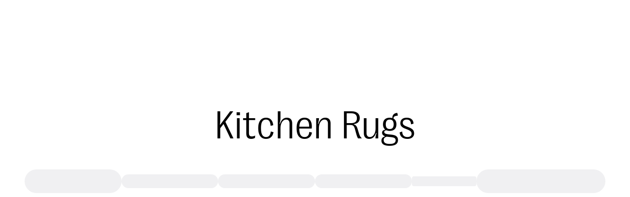

--- FILE ---
content_type: text/html; charset=utf-8
request_url: https://www.benuta.co.uk/kitchen-rugs.html
body_size: 42446
content:
<!DOCTYPE html><html id="tailwind-id" lang="en-GB"><head><meta charSet="utf-8" data-next-head=""/><meta name="viewport" content="width=device-width, initial-scale=1.0, maximum-scale=5.0" data-next-head=""/><link rel="alternate" hrefLang="de-DE" href="https://www.benuta.de/kuechenlaeufer.html" data-next-head=""/><link rel="alternate" hrefLang="de-AT" href="https://www.benuta.at/kuechenlaeufer.html" data-next-head=""/><link rel="alternate" hrefLang="fr-FR" href="https://www.benuta.fr/tapis-cuisine.html" data-next-head=""/><link rel="alternate" hrefLang="es-ES" href="https://www.benuta.es/alfombra-cocina.html" data-next-head=""/><link rel="alternate" hrefLang="it-IT" href="https://www.benuta.it/tappeto-cucina.html" data-next-head=""/><link rel="alternate" hrefLang="en-GB" href="https://www.benuta.co.uk/kitchen-rugs.html" data-next-head=""/><link rel="alternate" hrefLang="en" href="https://www.benuta.eu/kitchen-rugs.html" data-next-head=""/><link rel="alternate" hrefLang="de-CH" href="https://www.benuta.ch/de/kuechenlaeufer.html" data-next-head=""/><link rel="alternate" hrefLang="fr-CH" href="https://www.benuta.ch/fr/tapis-cuisine.html" data-next-head=""/><link rel="alternate" hrefLang="it-CH" href="https://www.benuta.ch/it/tappeto-cucina.html" data-next-head=""/><link rel="alternate" hrefLang="nl-NL" href="https://www.benuta.nl/keukenloper.html" data-next-head=""/><link rel="alternate" hrefLang="pl-PL" href="https://www.benuta.pl/chodniki-kuchenne.html" data-next-head=""/><link rel="alternate" hrefLang="sv-SE" href="https://www.benuta.se/koksmattor.html" data-next-head=""/><link rel="alternate" hrefLang="da-DK" href="https://www.benuta.dk/taepper-til-kokkenet.html" data-next-head=""/><link rel="alternate" hrefLang="cs-CZ" href="https://www.benuta.cz/koberce-do-kuchyne.html" data-next-head=""/><link rel="alternate" hrefLang="pt-PT" href="https://www.benuta.pt/tapetes-cozinha.html" data-next-head=""/><link rel="alternate" hrefLang="fi-FI" href="https://www.benuta.fi/keittion-matot.html" data-next-head=""/><link rel="alternate" hrefLang="nn-NO" href="https://www.benuta.no/kjokkentepper.html" data-next-head=""/><link rel="canonical" href="https://www.benuta.co.uk/kitchen-rugs.html" data-next-head=""/><title data-next-head="">Buy Kitchen Rugs &amp; Kitchen Runners Online | benuta</title><meta name="robots" content="index,follow" data-next-head=""/><meta name="description" content="Kitchen rugs &amp; kitchen runners in a wide selection - washable, functional, modern &amp; stylish ✓ Top prices ✓ Fast delivery ►Discover now!" data-next-head=""/><meta name="twitter:card" content="summary_large_image" data-next-head=""/><meta name="twitter:site" content="@benuta" data-next-head=""/><meta name="twitter:creator" content="@benuta" data-next-head=""/><meta property="og:title" content="Rug Online Store BENUTA | Buy high quality rugs online" data-next-head=""/><meta property="og:description" content="Buy cheap and high quality rugs online at benuta: Huge selection of carpets ✓ Top brands ✓ Top service ✓ Fast &amp; free shipping" data-next-head=""/><meta property="og:url" content="https://benuta.co.uk" data-next-head=""/><meta property="og:type" content="website" data-next-head=""/><meta property="og:image" content="https://benuta.co.uk/_next/static/media/facebook_fallback.04adfccb.png" data-next-head=""/><meta property="og:image:alt" content="Rug Online Store BENUTA | Buy high quality rugs online" data-next-head=""/><meta property="og:image:type" content="image/jpeg" data-next-head=""/><meta property="og:image:width" content="1200" data-next-head=""/><meta property="og:image:height" content="628" data-next-head=""/><meta property="og:locale" content="en-GB" data-next-head=""/><meta property="og:site_name" content="Rug Online Store BENUTA | Buy high quality rugs online" data-next-head=""/><link rel="preconnect" href="https://www.googletagmanager.com" crossorigin="anonymous"/><link rel="preconnect" href="https://app.usercentrics.eu" crossorigin="anonymous"/><link rel="preconnect" href="https://api.usercentrics.eu" crossorigin="anonymous"/><link rel="preconnect" href="//ww49g3txrf.kameleoon.io"/><link rel="preload" href="//web.cmp.usercentrics.eu/ui/loader.js" as="script"/><link rel="preload" href="//privacy-proxy.usercentrics.eu/latest/uc-block.bundle.js" as="script" crossorigin="anonymous"/><link rel="apple-touch-icon" sizes="180x180" href="/apple-touch-icon.png"/><link rel="icon" type="image/png" sizes="32x32" href="/favicon-32x32.png"/><link rel="icon" type="image/png" sizes="16x16" href="/favicon-16x16.png"/><meta name="theme-color" content="#ffffff"/><link rel="preload" href="/_next/static/media/3f544ab9dcef3b8b-s.p.woff2" as="font" type="font/woff2" crossorigin="anonymous" data-next-font="size-adjust"/><link rel="preload" href="/_next/static/media/6608bc98de0d43c4-s.p.woff2" as="font" type="font/woff2" crossorigin="anonymous" data-next-font="size-adjust"/><link rel="preload" href="/_next/static/css/9bc1ffd3896e0178.css?dpl=dpl_iyMUvVzFJurJqopP3gQBMwqYzpQc" as="style"/><link rel="preload" href="/_next/static/css/30ed0e4cd604b851.css?dpl=dpl_iyMUvVzFJurJqopP3gQBMwqYzpQc" as="style"/><link rel="preload" href="/_next/static/css/21a55d218354361c.css?dpl=dpl_iyMUvVzFJurJqopP3gQBMwqYzpQc" as="style"/><link rel="preload" href="/_next/static/css/0169b51ee0dddb08.css?dpl=dpl_iyMUvVzFJurJqopP3gQBMwqYzpQc" as="style"/><link rel="preload" href="/_next/static/css/b259a27d1e9c137e.css?dpl=dpl_iyMUvVzFJurJqopP3gQBMwqYzpQc" as="style"/><link rel="preload" href="/_next/static/css/485193d21113adc2.css?dpl=dpl_iyMUvVzFJurJqopP3gQBMwqYzpQc" as="style"/><link rel="preload" href="/_next/static/css/678dc59120612dd8.css?dpl=dpl_iyMUvVzFJurJqopP3gQBMwqYzpQc" as="style"/><style type="text/css">.fresnel-container{margin:0;padding:0;}
@media not all and (min-width:0px) and (max-width:449.98px){.fresnel-at-xxs{display:none!important;}}
@media not all and (min-width:450px) and (max-width:599.98px){.fresnel-at-xs{display:none!important;}}
@media not all and (min-width:600px) and (max-width:767.98px){.fresnel-at-sm{display:none!important;}}
@media not all and (min-width:768px) and (max-width:1023.98px){.fresnel-at-md{display:none!important;}}
@media not all and (min-width:1024px) and (max-width:1199.98px){.fresnel-at-lg{display:none!important;}}
@media not all and (min-width:1200px) and (max-width:1439.98px){.fresnel-at-lgx{display:none!important;}}
@media not all and (min-width:1440px) and (max-width:1919.98px){.fresnel-at-xl{display:none!important;}}
@media not all and (min-width:1920px) and (max-width:2559.98px){.fresnel-at-2xl{display:none!important;}}
@media not all and (min-width:2560px) and (max-width:3839.98px){.fresnel-at-2k{display:none!important;}}
@media not all and (min-width:3840px){.fresnel-at-4k{display:none!important;}}
@media not all and (max-width:449.98px){.fresnel-lessThan-xs{display:none!important;}}
@media not all and (max-width:599.98px){.fresnel-lessThan-sm{display:none!important;}}
@media not all and (max-width:767.98px){.fresnel-lessThan-md{display:none!important;}}
@media not all and (max-width:1023.98px){.fresnel-lessThan-lg{display:none!important;}}
@media not all and (max-width:1199.98px){.fresnel-lessThan-lgx{display:none!important;}}
@media not all and (max-width:1439.98px){.fresnel-lessThan-xl{display:none!important;}}
@media not all and (max-width:1919.98px){.fresnel-lessThan-2xl{display:none!important;}}
@media not all and (max-width:2559.98px){.fresnel-lessThan-2k{display:none!important;}}
@media not all and (max-width:3839.98px){.fresnel-lessThan-4k{display:none!important;}}
@media not all and (min-width:450px){.fresnel-greaterThan-xxs{display:none!important;}}
@media not all and (min-width:600px){.fresnel-greaterThan-xs{display:none!important;}}
@media not all and (min-width:768px){.fresnel-greaterThan-sm{display:none!important;}}
@media not all and (min-width:1024px){.fresnel-greaterThan-md{display:none!important;}}
@media not all and (min-width:1200px){.fresnel-greaterThan-lg{display:none!important;}}
@media not all and (min-width:1440px){.fresnel-greaterThan-lgx{display:none!important;}}
@media not all and (min-width:1920px){.fresnel-greaterThan-xl{display:none!important;}}
@media not all and (min-width:2560px){.fresnel-greaterThan-2xl{display:none!important;}}
@media not all and (min-width:3840px){.fresnel-greaterThan-2k{display:none!important;}}
@media not all and (min-width:0px){.fresnel-greaterThanOrEqual-xxs{display:none!important;}}
@media not all and (min-width:450px){.fresnel-greaterThanOrEqual-xs{display:none!important;}}
@media not all and (min-width:600px){.fresnel-greaterThanOrEqual-sm{display:none!important;}}
@media not all and (min-width:768px){.fresnel-greaterThanOrEqual-md{display:none!important;}}
@media not all and (min-width:1024px){.fresnel-greaterThanOrEqual-lg{display:none!important;}}
@media not all and (min-width:1200px){.fresnel-greaterThanOrEqual-lgx{display:none!important;}}
@media not all and (min-width:1440px){.fresnel-greaterThanOrEqual-xl{display:none!important;}}
@media not all and (min-width:1920px){.fresnel-greaterThanOrEqual-2xl{display:none!important;}}
@media not all and (min-width:2560px){.fresnel-greaterThanOrEqual-2k{display:none!important;}}
@media not all and (min-width:3840px){.fresnel-greaterThanOrEqual-4k{display:none!important;}}
@media not all and (min-width:0px) and (max-width:449.98px){.fresnel-between-xxs-xs{display:none!important;}}
@media not all and (min-width:0px) and (max-width:599.98px){.fresnel-between-xxs-sm{display:none!important;}}
@media not all and (min-width:0px) and (max-width:767.98px){.fresnel-between-xxs-md{display:none!important;}}
@media not all and (min-width:0px) and (max-width:1023.98px){.fresnel-between-xxs-lg{display:none!important;}}
@media not all and (min-width:0px) and (max-width:1199.98px){.fresnel-between-xxs-lgx{display:none!important;}}
@media not all and (min-width:0px) and (max-width:1439.98px){.fresnel-between-xxs-xl{display:none!important;}}
@media not all and (min-width:0px) and (max-width:1919.98px){.fresnel-between-xxs-2xl{display:none!important;}}
@media not all and (min-width:0px) and (max-width:2559.98px){.fresnel-between-xxs-2k{display:none!important;}}
@media not all and (min-width:0px) and (max-width:3839.98px){.fresnel-between-xxs-4k{display:none!important;}}
@media not all and (min-width:450px) and (max-width:599.98px){.fresnel-between-xs-sm{display:none!important;}}
@media not all and (min-width:450px) and (max-width:767.98px){.fresnel-between-xs-md{display:none!important;}}
@media not all and (min-width:450px) and (max-width:1023.98px){.fresnel-between-xs-lg{display:none!important;}}
@media not all and (min-width:450px) and (max-width:1199.98px){.fresnel-between-xs-lgx{display:none!important;}}
@media not all and (min-width:450px) and (max-width:1439.98px){.fresnel-between-xs-xl{display:none!important;}}
@media not all and (min-width:450px) and (max-width:1919.98px){.fresnel-between-xs-2xl{display:none!important;}}
@media not all and (min-width:450px) and (max-width:2559.98px){.fresnel-between-xs-2k{display:none!important;}}
@media not all and (min-width:450px) and (max-width:3839.98px){.fresnel-between-xs-4k{display:none!important;}}
@media not all and (min-width:600px) and (max-width:767.98px){.fresnel-between-sm-md{display:none!important;}}
@media not all and (min-width:600px) and (max-width:1023.98px){.fresnel-between-sm-lg{display:none!important;}}
@media not all and (min-width:600px) and (max-width:1199.98px){.fresnel-between-sm-lgx{display:none!important;}}
@media not all and (min-width:600px) and (max-width:1439.98px){.fresnel-between-sm-xl{display:none!important;}}
@media not all and (min-width:600px) and (max-width:1919.98px){.fresnel-between-sm-2xl{display:none!important;}}
@media not all and (min-width:600px) and (max-width:2559.98px){.fresnel-between-sm-2k{display:none!important;}}
@media not all and (min-width:600px) and (max-width:3839.98px){.fresnel-between-sm-4k{display:none!important;}}
@media not all and (min-width:768px) and (max-width:1023.98px){.fresnel-between-md-lg{display:none!important;}}
@media not all and (min-width:768px) and (max-width:1199.98px){.fresnel-between-md-lgx{display:none!important;}}
@media not all and (min-width:768px) and (max-width:1439.98px){.fresnel-between-md-xl{display:none!important;}}
@media not all and (min-width:768px) and (max-width:1919.98px){.fresnel-between-md-2xl{display:none!important;}}
@media not all and (min-width:768px) and (max-width:2559.98px){.fresnel-between-md-2k{display:none!important;}}
@media not all and (min-width:768px) and (max-width:3839.98px){.fresnel-between-md-4k{display:none!important;}}
@media not all and (min-width:1024px) and (max-width:1199.98px){.fresnel-between-lg-lgx{display:none!important;}}
@media not all and (min-width:1024px) and (max-width:1439.98px){.fresnel-between-lg-xl{display:none!important;}}
@media not all and (min-width:1024px) and (max-width:1919.98px){.fresnel-between-lg-2xl{display:none!important;}}
@media not all and (min-width:1024px) and (max-width:2559.98px){.fresnel-between-lg-2k{display:none!important;}}
@media not all and (min-width:1024px) and (max-width:3839.98px){.fresnel-between-lg-4k{display:none!important;}}
@media not all and (min-width:1200px) and (max-width:1439.98px){.fresnel-between-lgx-xl{display:none!important;}}
@media not all and (min-width:1200px) and (max-width:1919.98px){.fresnel-between-lgx-2xl{display:none!important;}}
@media not all and (min-width:1200px) and (max-width:2559.98px){.fresnel-between-lgx-2k{display:none!important;}}
@media not all and (min-width:1200px) and (max-width:3839.98px){.fresnel-between-lgx-4k{display:none!important;}}
@media not all and (min-width:1440px) and (max-width:1919.98px){.fresnel-between-xl-2xl{display:none!important;}}
@media not all and (min-width:1440px) and (max-width:2559.98px){.fresnel-between-xl-2k{display:none!important;}}
@media not all and (min-width:1440px) and (max-width:3839.98px){.fresnel-between-xl-4k{display:none!important;}}
@media not all and (min-width:1920px) and (max-width:2559.98px){.fresnel-between-2xl-2k{display:none!important;}}
@media not all and (min-width:1920px) and (max-width:3839.98px){.fresnel-between-2xl-4k{display:none!important;}}
@media not all and (min-width:2560px) and (max-width:3839.98px){.fresnel-between-2k-4k{display:none!important;}}</style><script id="usc-consent" data-nscript="beforeInteractive">
  window.dataLayer = window.dataLayer || [];
  function gtag() {
      dataLayer.push(arguments);
  }
  gtag("consent", "default", {
      ad_user_data: "denied",
      ad_personalization: "denied",
      ad_storage: "denied",
      analytics_storage: "denied",
      wait_for_update: 2000
  });
  gtag("set", "ads_data_redaction", true);
</script><script id="hyros" type="text/plain" data-usercentrics="Hyros" data-nscript="beforeInteractive">
  var head = document.head;
  var script = document.createElement('script');
  script.type = 'text/javascript';
  script.src = "https://b2c.benuta.co.uk/v1/lst/universal-script?ph=635a81707cd771453575a9d910cfa515ad7256e041c2638f5d1cb21fa6901804&tag=!shopuk&ref_url=" + encodeURI(document.URL);
  head.appendChild(script);
</script><link rel="stylesheet" href="/_next/static/css/9bc1ffd3896e0178.css?dpl=dpl_iyMUvVzFJurJqopP3gQBMwqYzpQc" data-n-g=""/><link rel="stylesheet" href="/_next/static/css/30ed0e4cd604b851.css?dpl=dpl_iyMUvVzFJurJqopP3gQBMwqYzpQc" data-n-g=""/><link rel="stylesheet" href="/_next/static/css/21a55d218354361c.css?dpl=dpl_iyMUvVzFJurJqopP3gQBMwqYzpQc" data-n-g=""/><link rel="stylesheet" href="/_next/static/css/0169b51ee0dddb08.css?dpl=dpl_iyMUvVzFJurJqopP3gQBMwqYzpQc" data-n-g=""/><link rel="stylesheet" href="/_next/static/css/b259a27d1e9c137e.css?dpl=dpl_iyMUvVzFJurJqopP3gQBMwqYzpQc" data-n-p=""/><link rel="stylesheet" href="/_next/static/css/485193d21113adc2.css?dpl=dpl_iyMUvVzFJurJqopP3gQBMwqYzpQc" data-n-p=""/><link rel="stylesheet" href="/_next/static/css/678dc59120612dd8.css?dpl=dpl_iyMUvVzFJurJqopP3gQBMwqYzpQc"/><noscript data-n-css=""></noscript><script defer="" noModule="" src="/_next/static/chunks/polyfills-42372ed130431b0a.js?dpl=dpl_iyMUvVzFJurJqopP3gQBMwqYzpQc"></script><script defer="" src="/_next/static/chunks/animations-core-7174e89683c14e4c.js?dpl=dpl_iyMUvVzFJurJqopP3gQBMwqYzpQc"></script><script defer="" src="/_next/static/chunks/lib-cff5f845-f947c17b38063371.js?dpl=dpl_iyMUvVzFJurJqopP3gQBMwqYzpQc"></script><script defer="" src="/_next/static/chunks/8149.c5159d1a9518b9ec.js?dpl=dpl_iyMUvVzFJurJqopP3gQBMwqYzpQc"></script><script defer="" src="/_next/static/chunks/lib-1e225d06.9b3952442208bc13.js?dpl=dpl_iyMUvVzFJurJqopP3gQBMwqYzpQc"></script><script defer="" src="/_next/static/chunks/2434.000ff74b19f75174.js?dpl=dpl_iyMUvVzFJurJqopP3gQBMwqYzpQc"></script><script src="/_next/static/chunks/webpack-f0384b770c22f6a6.js?dpl=dpl_iyMUvVzFJurJqopP3gQBMwqYzpQc" defer=""></script><script src="/_next/static/chunks/react-vendor-36598b9c-7a5d985381d4196c.js?dpl=dpl_iyMUvVzFJurJqopP3gQBMwqYzpQc" defer=""></script><script src="/_next/static/chunks/react-vendor-8cbd2506-93bce21030f65715.js?dpl=dpl_iyMUvVzFJurJqopP3gQBMwqYzpQc" defer=""></script><script src="/_next/static/chunks/lib-63f607d7-046a54eeb2c8fcba.js?dpl=dpl_iyMUvVzFJurJqopP3gQBMwqYzpQc" defer=""></script><script src="/_next/static/chunks/lib-3d479d9e-b21d0f0bf8cb8b96.js?dpl=dpl_iyMUvVzFJurJqopP3gQBMwqYzpQc" defer=""></script><script src="/_next/static/chunks/9270-6e5d441d101ef8db.js?dpl=dpl_iyMUvVzFJurJqopP3gQBMwqYzpQc" defer=""></script><script src="/_next/static/chunks/7775-86025d2c57965649.js?dpl=dpl_iyMUvVzFJurJqopP3gQBMwqYzpQc" defer=""></script><script src="/_next/static/chunks/main-283f612a2c8371f9.js?dpl=dpl_iyMUvVzFJurJqopP3gQBMwqYzpQc" defer=""></script><script src="/_next/static/chunks/google-maps-checkout-88c22c8f57900ee5.js?dpl=dpl_iyMUvVzFJurJqopP3gQBMwqYzpQc" defer=""></script><script src="/_next/static/chunks/tanstack-query-core-ee2f4191034c384a.js?dpl=dpl_iyMUvVzFJurJqopP3gQBMwqYzpQc" defer=""></script><script src="/_next/static/chunks/swiper-fc104530-c08b4114d956abb8.js?dpl=dpl_iyMUvVzFJurJqopP3gQBMwqYzpQc" defer=""></script><script src="/_next/static/chunks/swiper-6391b56b-cb9587ce643b54f7.js?dpl=dpl_iyMUvVzFJurJqopP3gQBMwqYzpQc" defer=""></script><script src="/_next/static/chunks/lib-cc53b370-9f02153cb1faf0a4.js?dpl=dpl_iyMUvVzFJurJqopP3gQBMwqYzpQc" defer=""></script><script src="/_next/static/chunks/lib-1d1ce337-819fef44cf463984.js?dpl=dpl_iyMUvVzFJurJqopP3gQBMwqYzpQc" defer=""></script><script src="/_next/static/chunks/lib-64e18f15-e15adb956157f936.js?dpl=dpl_iyMUvVzFJurJqopP3gQBMwqYzpQc" defer=""></script><script src="/_next/static/chunks/lib-82b3f812-d493e697da18bb27.js?dpl=dpl_iyMUvVzFJurJqopP3gQBMwqYzpQc" defer=""></script><script src="/_next/static/chunks/lib-c03ad364-e130da69de37e85f.js?dpl=dpl_iyMUvVzFJurJqopP3gQBMwqYzpQc" defer=""></script><script src="/_next/static/chunks/lib-b0569cf3-70489d73d81a5180.js?dpl=dpl_iyMUvVzFJurJqopP3gQBMwqYzpQc" defer=""></script><script src="/_next/static/chunks/lib-4fc2fd96-c2a657e807db7426.js?dpl=dpl_iyMUvVzFJurJqopP3gQBMwqYzpQc" defer=""></script><script src="/_next/static/chunks/lib-ba90d38a-afd0747a497533f2.js?dpl=dpl_iyMUvVzFJurJqopP3gQBMwqYzpQc" defer=""></script><script src="/_next/static/chunks/lib-fb6a22c0-aa1607f3c5f8299b.js?dpl=dpl_iyMUvVzFJurJqopP3gQBMwqYzpQc" defer=""></script><script src="/_next/static/chunks/lib-2ce2014e-2ff2a17c900e1998.js?dpl=dpl_iyMUvVzFJurJqopP3gQBMwqYzpQc" defer=""></script><script src="/_next/static/chunks/lib-e96c82b4-2da558aac004612a.js?dpl=dpl_iyMUvVzFJurJqopP3gQBMwqYzpQc" defer=""></script><script src="/_next/static/chunks/lib-84b0c589-b90038ebca87824c.js?dpl=dpl_iyMUvVzFJurJqopP3gQBMwqYzpQc" defer=""></script><script src="/_next/static/chunks/lib-e87f78d5-2b0d4ae86bc168db.js?dpl=dpl_iyMUvVzFJurJqopP3gQBMwqYzpQc" defer=""></script><script src="/_next/static/chunks/lib-99e54324-85bd6cd2602cffaf.js?dpl=dpl_iyMUvVzFJurJqopP3gQBMwqYzpQc" defer=""></script><script src="/_next/static/chunks/7070-838dbe39958022ee.js?dpl=dpl_iyMUvVzFJurJqopP3gQBMwqYzpQc" defer=""></script><script src="/_next/static/chunks/4787-7fa136e4e286ac33.js?dpl=dpl_iyMUvVzFJurJqopP3gQBMwqYzpQc" defer=""></script><script src="/_next/static/chunks/5822-2e0860b1327a51fd.js?dpl=dpl_iyMUvVzFJurJqopP3gQBMwqYzpQc" defer=""></script><script src="/_next/static/chunks/4212-6d060a6a5ddb441f.js?dpl=dpl_iyMUvVzFJurJqopP3gQBMwqYzpQc" defer=""></script><script src="/_next/static/chunks/7964-c368cc7bb243154b.js?dpl=dpl_iyMUvVzFJurJqopP3gQBMwqYzpQc" defer=""></script><script src="/_next/static/chunks/3721-e6da07ce6deea1b1.js?dpl=dpl_iyMUvVzFJurJqopP3gQBMwqYzpQc" defer=""></script><script src="/_next/static/chunks/8007-06578df2e0bb89e2.js?dpl=dpl_iyMUvVzFJurJqopP3gQBMwqYzpQc" defer=""></script><script src="/_next/static/chunks/7665-6c62e041e8e421d0.js?dpl=dpl_iyMUvVzFJurJqopP3gQBMwqYzpQc" defer=""></script><script src="/_next/static/chunks/6814-b5ed75fa58b81373.js?dpl=dpl_iyMUvVzFJurJqopP3gQBMwqYzpQc" defer=""></script><script src="/_next/static/chunks/4745-9544eef5d5a9055a.js?dpl=dpl_iyMUvVzFJurJqopP3gQBMwqYzpQc" defer=""></script><script src="/_next/static/chunks/pages/_app-35bdc121d53e967d.js?dpl=dpl_iyMUvVzFJurJqopP3gQBMwqYzpQc" defer=""></script><script src="/_next/static/chunks/ui-libs-8d56c7ce-2a82df8644a0fc37.js?dpl=dpl_iyMUvVzFJurJqopP3gQBMwqYzpQc" defer=""></script><script src="/_next/static/chunks/ui-libs-ab4c932a-faac6b9a744a8374.js?dpl=dpl_iyMUvVzFJurJqopP3gQBMwqYzpQc" defer=""></script><script src="/_next/static/chunks/ui-libs-51b4101d-91ab452940a80094.js?dpl=dpl_iyMUvVzFJurJqopP3gQBMwqYzpQc" defer=""></script><script src="/_next/static/chunks/ui-libs-2262e9b8-f8aaa8ddee4bfddb.js?dpl=dpl_iyMUvVzFJurJqopP3gQBMwqYzpQc" defer=""></script><script src="/_next/static/chunks/lib-7d5d51d3-42bdcb7c1caefd22.js?dpl=dpl_iyMUvVzFJurJqopP3gQBMwqYzpQc" defer=""></script><script src="/_next/static/chunks/lib-1dec763a-eabf4cbffd54a8a7.js?dpl=dpl_iyMUvVzFJurJqopP3gQBMwqYzpQc" defer=""></script><script src="/_next/static/chunks/lib-4fe52d5d-c9ba72f348233b0c.js?dpl=dpl_iyMUvVzFJurJqopP3gQBMwqYzpQc" defer=""></script><script src="/_next/static/chunks/lib-12506abe-4d13b3deeb0d5d41.js?dpl=dpl_iyMUvVzFJurJqopP3gQBMwqYzpQc" defer=""></script><script src="/_next/static/chunks/lib-f631fa2c-c3f50c4977e6d2c7.js?dpl=dpl_iyMUvVzFJurJqopP3gQBMwqYzpQc" defer=""></script><script src="/_next/static/chunks/lib-b6f8c0ec-c21ba3bc3eee9efe.js?dpl=dpl_iyMUvVzFJurJqopP3gQBMwqYzpQc" defer=""></script><script src="/_next/static/chunks/lib-7b7ca475-acb8b5dbc477ef3a.js?dpl=dpl_iyMUvVzFJurJqopP3gQBMwqYzpQc" defer=""></script><script src="/_next/static/chunks/lib-eceb7e7e-17b8f8bea443dbfe.js?dpl=dpl_iyMUvVzFJurJqopP3gQBMwqYzpQc" defer=""></script><script src="/_next/static/chunks/lib-492c1ee6-28b4b816fef5e579.js?dpl=dpl_iyMUvVzFJurJqopP3gQBMwqYzpQc" defer=""></script><script src="/_next/static/chunks/lib-c7abc67e-f1fba1d20b7b7b2b.js?dpl=dpl_iyMUvVzFJurJqopP3gQBMwqYzpQc" defer=""></script><script src="/_next/static/chunks/lib-2df2b43d-38f52f560c66a908.js?dpl=dpl_iyMUvVzFJurJqopP3gQBMwqYzpQc" defer=""></script><script src="/_next/static/chunks/lib-f334c630-d08792568381e42d.js?dpl=dpl_iyMUvVzFJurJqopP3gQBMwqYzpQc" defer=""></script><script src="/_next/static/chunks/lib-e54f77ca-9ee148e2375e28b0.js?dpl=dpl_iyMUvVzFJurJqopP3gQBMwqYzpQc" defer=""></script><script src="/_next/static/chunks/lib-8951025b-e71eb4972a9b867b.js?dpl=dpl_iyMUvVzFJurJqopP3gQBMwqYzpQc" defer=""></script><script src="/_next/static/chunks/lib-88eff792-a4668487c63b255a.js?dpl=dpl_iyMUvVzFJurJqopP3gQBMwqYzpQc" defer=""></script><script src="/_next/static/chunks/lib-4b17064d-5f7a1dfac7721830.js?dpl=dpl_iyMUvVzFJurJqopP3gQBMwqYzpQc" defer=""></script><script src="/_next/static/chunks/commons-24ef3e52-c506de105a06e70a.js?dpl=dpl_iyMUvVzFJurJqopP3gQBMwqYzpQc" defer=""></script><script src="/_next/static/chunks/commons-eff57e0a-c2a4a0d297dba77b.js?dpl=dpl_iyMUvVzFJurJqopP3gQBMwqYzpQc" defer=""></script><script src="/_next/static/chunks/commons-66eb21af-db2717c8685266bb.js?dpl=dpl_iyMUvVzFJurJqopP3gQBMwqYzpQc" defer=""></script><script src="/_next/static/chunks/commons-c79341c7-4e25e3a20b415ea2.js?dpl=dpl_iyMUvVzFJurJqopP3gQBMwqYzpQc" defer=""></script><script src="/_next/static/chunks/commons-bbeed740-b90c012b0264007d.js?dpl=dpl_iyMUvVzFJurJqopP3gQBMwqYzpQc" defer=""></script><script src="/_next/static/chunks/commons-51be627a-a639b0d051358b0d.js?dpl=dpl_iyMUvVzFJurJqopP3gQBMwqYzpQc" defer=""></script><script src="/_next/static/chunks/commons-0b986467-ac2e6838013bc1a6.js?dpl=dpl_iyMUvVzFJurJqopP3gQBMwqYzpQc" defer=""></script><script src="/_next/static/chunks/commons-7e905434-be2bad6522a739a1.js?dpl=dpl_iyMUvVzFJurJqopP3gQBMwqYzpQc" defer=""></script><script src="/_next/static/chunks/commons-5904a590-456804cae2d01d75.js?dpl=dpl_iyMUvVzFJurJqopP3gQBMwqYzpQc" defer=""></script><script src="/_next/static/chunks/commons-5007a984-435eddd79169fd44.js?dpl=dpl_iyMUvVzFJurJqopP3gQBMwqYzpQc" defer=""></script><script src="/_next/static/chunks/commons-95e00f6c-418d6bd37ec8936c.js?dpl=dpl_iyMUvVzFJurJqopP3gQBMwqYzpQc" defer=""></script><script src="/_next/static/chunks/commons-adbd71cf-9198a2ba2eaff813.js?dpl=dpl_iyMUvVzFJurJqopP3gQBMwqYzpQc" defer=""></script><script src="/_next/static/chunks/commons-f1fa65ca-e69dbbf0cda85134.js?dpl=dpl_iyMUvVzFJurJqopP3gQBMwqYzpQc" defer=""></script><script src="/_next/static/chunks/commons-e6c8bb08-d2db5315ce6c30cf.js?dpl=dpl_iyMUvVzFJurJqopP3gQBMwqYzpQc" defer=""></script><script src="/_next/static/chunks/commons-7c149f89-96b549ab920a981b.js?dpl=dpl_iyMUvVzFJurJqopP3gQBMwqYzpQc" defer=""></script><script src="/_next/static/chunks/commons-7094cc57-574abad8cbba22a2.js?dpl=dpl_iyMUvVzFJurJqopP3gQBMwqYzpQc" defer=""></script><script src="/_next/static/chunks/commons-08d19a26-3938364915827a4b.js?dpl=dpl_iyMUvVzFJurJqopP3gQBMwqYzpQc" defer=""></script><script src="/_next/static/chunks/commons-55860998-2864a59ac66fdef3.js?dpl=dpl_iyMUvVzFJurJqopP3gQBMwqYzpQc" defer=""></script><script src="/_next/static/chunks/commons-c0d6a49e-e57a56cfb67ea5f6.js?dpl=dpl_iyMUvVzFJurJqopP3gQBMwqYzpQc" defer=""></script><script src="/_next/static/chunks/commons-bc050c32-9ad5ff936e3f1138.js?dpl=dpl_iyMUvVzFJurJqopP3gQBMwqYzpQc" defer=""></script><script src="/_next/static/chunks/commons-b49fab05-c4177c5cbbd0e6f2.js?dpl=dpl_iyMUvVzFJurJqopP3gQBMwqYzpQc" defer=""></script><script src="/_next/static/chunks/commons-fa70753b-302629d1a291f0dc.js?dpl=dpl_iyMUvVzFJurJqopP3gQBMwqYzpQc" defer=""></script><script src="/_next/static/chunks/commons-8cbd2506-e77f73beb5d2856e.js?dpl=dpl_iyMUvVzFJurJqopP3gQBMwqYzpQc" defer=""></script><script src="/_next/static/chunks/commons-eb2fbf4c-794945bde47a45b8.js?dpl=dpl_iyMUvVzFJurJqopP3gQBMwqYzpQc" defer=""></script><script src="/_next/static/chunks/commons-377fed06-e83e3a8a25dddb09.js?dpl=dpl_iyMUvVzFJurJqopP3gQBMwqYzpQc" defer=""></script><script src="/_next/static/chunks/commons-801cc859-9d2cad553dfd539f.js?dpl=dpl_iyMUvVzFJurJqopP3gQBMwqYzpQc" defer=""></script><script src="/_next/static/chunks/commons-28078580-b3a69e4ad895a1b9.js?dpl=dpl_iyMUvVzFJurJqopP3gQBMwqYzpQc" defer=""></script><script src="/_next/static/chunks/commons-f5ee3ce1-bc3fc3e85923a3dc.js?dpl=dpl_iyMUvVzFJurJqopP3gQBMwqYzpQc" defer=""></script><script src="/_next/static/chunks/commons-5419a19e-96c1f6f94f6887ac.js?dpl=dpl_iyMUvVzFJurJqopP3gQBMwqYzpQc" defer=""></script><script src="/_next/static/chunks/pages/%5B...slug%5D-1f9854fa1b56515a.js?dpl=dpl_iyMUvVzFJurJqopP3gQBMwqYzpQc" defer=""></script><script src="/_next/static/N4XNru_5AHi2jKklPKggd/_buildManifest.js?dpl=dpl_iyMUvVzFJurJqopP3gQBMwqYzpQc" defer=""></script><script src="/_next/static/N4XNru_5AHi2jKklPKggd/_ssgManifest.js?dpl=dpl_iyMUvVzFJurJqopP3gQBMwqYzpQc" defer=""></script></head><body class="!mr-0 min-h-screen scroll-smooth "><div id="__next"><div class="__variable_70f8f6 font-right-grotesk"><div class="grid min-h-screen grid-rows-[auto,auto,1fr,auto] content-start"><a href="#main-content" class="skip-nav-link" style="position:absolute;top:-40px;left:0;background-color:#000;color:#fff;padding:8px;z-index:100;text-decoration:none;transition:top 0.3s">Skip to main content</a><div class="bg-[linear-gradient(to_bottom,white_0%,rgba(255,255,255,0.5)_20%,rgba(255,255,255,0.3)_40%,rgba(255,255,255, 0.01)_70%,transparent_100%)] fixed inset-x-0 z-40 h-[80px] transition-all duration-1000 lgx:hidden backdrop-blur-[20px] -translate-y-[200px] translate-y-0"></div><header class="left-1/2 top-2.5 z-40 w-full max-w-[1454px] -translate-x-1/2 transition-all duration-1000 lgx:top-5 lgx:px-5 absolute translate-y-0"><div class="fresnel-container fresnel-greaterThanOrEqual-lgx fresnel-:R6edm:"><div class="invisible bg-text-white relative grid h-10 w-full grid-cols-[1fr_3fr_1fr] rounded-[5px] bg-sg-white [grid-template-areas:&#x27;._text_buttons&#x27;] print:hidden mb-2.5 overflow-hidden transition-all duration-500 ease-in-out"><div class="flex w-full items-center justify-center gap-[50px] whitespace-nowrap [grid-area:text]"><span class="mr-3 text-p">Free Shipping:  | Prio Shipping: </span></div><div class="banner-buttons relative flex flex-row items-center justify-end gap-[50px] pr-[70px] [grid-area:buttons]"><a class="flex text-[15px] font-extralight leading-[22px]" href="https://help.benuta.co.uk/en/support/home" title="Help &amp; contact">Help &amp; contact</a><div class="flex items-center"><button class="flex items-center" id="headlessui-menu-button-:Rf9medm:" type="button" aria-haspopup="menu" aria-expanded="false" data-headlessui-state=""><svg xmlns="http://www.w3.org/2000/svg" width="16" height="16" fill="none" viewBox="0 0 512 512" class="flex size-4.5 items-center"><g clip-path="url(#GB_svg__a)"><path fill="#F0F0F0" d="M256 512c141.385 0 256-114.615 256-256S397.385 0 256 0 0 114.615 0 256s114.615 256 256 256"></path><path fill="#0052B4" d="M52.92 100.141c-20.11 26.163-35.273 56.318-44.102 89.077h133.178zM503.18 189.219c-8.829-32.758-23.993-62.913-44.101-89.076l-89.075 89.076zM8.818 322.783c8.83 32.758 23.993 62.913 44.101 89.075l89.074-89.075zM411.857 52.92c-26.163-20.109-56.317-35.272-89.076-44.102v133.177zM100.141 459.078c26.163 20.109 56.318 35.272 89.076 44.102V370.004zM189.216 8.818c-32.758 8.83-62.913 23.993-89.075 44.101l89.075 89.075zM322.783 503.18c32.758-8.83 62.913-23.993 89.075-44.101l-89.075-89.075zM370.004 322.783l89.075 89.076c20.108-26.162 35.272-56.318 44.101-89.076z"></path><path fill="#D80027" d="M509.833 222.609H289.392V2.167A259 259 0 0 0 256 0c-11.319 0-22.461.744-33.391 2.167v220.441H2.167A259 259 0 0 0 0 256c0 11.319.744 22.461 2.167 33.391h220.441v220.442a258.35 258.35 0 0 0 66.783 0V289.392h220.442A259 259 0 0 0 512 256c0-11.317-.744-22.461-2.167-33.391"></path><path fill="#D80027" d="M322.783 322.784 437.019 437.02a257 257 0 0 0 15.048-16.435l-97.802-97.802zM189.217 322.783h-.002L74.981 437.018a257 257 0 0 0 16.435 15.048l97.801-97.804zM189.218 189.219v-.002L74.982 74.981a257 257 0 0 0-15.048 16.435l97.803 97.802h31.481zM322.783 189.219 437.02 74.981a256 256 0 0 0-16.435-15.047l-97.802 97.803z"></path></g><defs><clipPath id="GB_svg__a"><path fill="#fff" d="M0 0h512v512H0z"></path></clipPath></defs></svg><span class="ml-2.5 text-[15px] font-extralight leading-[22px]">EN</span></button></div></div></div><nav class="invisible" role="navigation"><div class="flex items-center px-[30px] py-5 transition-all duration-300 rounded-[5px]"><a class="inline-block text-sg-black h-[25px] w-[100px] decoration-primary-black" title="Return to homepage" href="https://www.benuta.co.uk/"><svg xmlns="http://www.w3.org/2000/svg" width="100" height="25" fill="none"><mask id="logo_svg__a" width="100" height="25" x="0" y="0" maskUnits="userSpaceOnUse"><path fill="#fff" d="M100 0H0v25h100z"></path></mask><g fill="currentColor" mask="url(#logo_svg__a)"><path d="M35.888 16.936v-1.065c0-5.124-3.5-9.079-8.426-9.079-4.887 0-8.637 3.981-8.637 9.104 0 5.162 3.687 9.104 8.575 9.104 3.788 0 6.988-2.337 8.25-5.74h-3.613c-.912 1.4-2.875 2.491-4.65 2.491-2.562-.051-4.6-2.144-5.012-4.815zm-13.3-2.992c.7-2.26 2.6-3.877 4.9-3.877 2.337 0 4.187 1.618 4.874 3.877zM52.175 13.187c-.163-3.043-1.838-5.239-4.588-6.022a11 11 0 0 0-2.75-.373c-.8 0-1.875.129-2.737.373-2.75.783-4.425 2.992-4.588 6.022-.112 2.221-.05 10.195-.05 11.274h3.463c0-.732-.013-7.435.012-9.45 0-.527.025-1.208.188-1.824.287-1.13.812-1.99 1.787-2.478.425-.218.725-.321 1.313-.398a5.2 5.2 0 0 1 1.262 0c.575.077.888.18 1.313.398.987.5 1.512 1.348 1.787 2.478.15.63.175 1.31.188 1.823.012 2.016.012 8.719.012 9.45h3.463c-.025-1.078.037-9.039-.075-11.273M8.888 21.533c-2.938 0-5.175-2.44-5.175-5.624 0-3.223 2.25-5.662 5.174-5.662 2.976 0 5.176 2.44 5.176 5.662 0 3.184-2.213 5.624-5.176 5.624m-.163-14.74a8.54 8.54 0 0 0-5.3 1.81V0H0v15.87c0 5.162 3.838 9.117 8.725 9.117 4.925 0 8.763-3.955 8.763-9.116 0-5.124-3.838-9.078-8.763-9.078M54.037 18.593c.163 3.043 1.838 5.239 4.588 6.022.862.244 1.95.372 2.75.372s1.875-.128 2.737-.372c2.75-.783 4.425-2.992 4.588-6.022.112-2.222.05-10.195.05-11.274h-3.463c0 .732.013 7.434-.012 9.45 0 .527-.025 1.207-.188 1.824-.287 1.13-.812 1.99-1.787 2.478-.425.218-.725.32-1.313.398a5.2 5.2 0 0 1-1.262 0c-.575-.077-.888-.18-1.313-.398-.987-.5-1.512-1.348-1.787-2.478-.15-.63-.175-1.31-.188-1.824-.012-2.016-.012-8.718-.012-9.45h-3.463c.025 1.079-.05 9.04.075 11.274M91.238 21.533c-2.938 0-5.175-2.452-5.175-5.624 0-3.223 2.25-5.662 5.174-5.662 2.976 0 5.176 2.452 5.176 5.662 0 3.184-2.213 5.624-5.175 5.624M100 15.87c0-5.123-3.838-9.078-8.763-9.078-4.887 0-8.724 3.955-8.724 9.079 0 5.161 3.837 9.116 8.724 9.116a8.58 8.58 0 0 0 5.338-1.823v1.297H100V15.87"></path><path d="M83.163 23.703c-1 .81-2.488 1.297-3.876 1.297-1.3 0-2.6-.36-3.55-1.079-1.387-1.04-2.1-2.555-2.137-4.506-.037-2.068-.025-8.924-.025-8.924H70.15V7.306h3.387V2.042h3.513V7.28H82v3.185h-4.912s-.013 6.908-.013 8.115c0 1.258.325 2.119 1.05 2.607.775.526 2.037.526 3-.296.2.437.475.95.862 1.49.413.552.825.988 1.175 1.322"></path></g></svg></a><nav class="ml-[100px] pr-5 invisible"><menu class="flex items-center gap-[30px]"><li class="relative"><a class="relative flex cursor-pointer items-center text-20-25-sg font-extralight duration-75 after:absolute after:-bottom-[6px] after:block after:border-b hover:after:w-full hover:after:border-b-sg-black text-sg-black decoration-primary-black" href="https://www.benuta.co.uk/rugs.html">Rugs</a></li><li class="relative"><a class="relative flex cursor-pointer items-center text-20-25-sg font-extralight duration-75 after:absolute after:-bottom-[6px] after:block after:border-b hover:after:w-full hover:after:border-b-sg-black text-sg-black decoration-primary-black" href="https://www.benuta.co.uk/home-accessories.html">Home Accessories</a></li><li class="relative"><div class="inline-block rounded-sm px-[5px] py-0.5 bg-sg-blue"><a class="relative flex cursor-pointer items-center text-20-25-sg font-extralight duration-75 after:absolute after:-bottom-[6px] after:block after:border-b hover:after:w-full hover:after:border-b-sg-black text-sg-black text-sg-white decoration-primary-black" href="https://www.benuta.co.uk/rugs-sale.html">Winter Sale %</a></div></li><li class="relative"><a class="relative flex cursor-pointer items-center text-20-25-sg font-extralight duration-75 after:absolute after:-bottom-[6px] after:block after:border-b hover:after:w-full hover:after:border-b-sg-black text-sg-black decoration-primary-black" href="https://www.benuta.co.uk/sample-box.html">Sample Box</a></li></menu></nav><menu class="ml-auto flex w-full max-w-[360px] items-center justify-between"><form class="mr-auto w-full max-w-[200px]" data-cnstrc-search-form="true"><label for=":R3mmedm:" class="relative flex"><input id=":R3mmedm:" aria-label="Search" class="h-[46px] w-full rounded-[100px] border-none px-5 py-3 outline-none backdrop-blur-[30px] transition-[background-color,backdrop-filter] duration-300 ease-in-out will-change-auto focus:ring-transparent lgx:h-10 bg-sg-black/10 placeholder:text-sg-black" type="text" data-cnstrc-search-input="true" placeholder="Search" value=""/><span class="sr-only">Search</span><button type="submit" data-id="search-submit" class="absolute right-0 top-1/2 -translate-y-1/2 p-5 text-sg-black" title="Search" aria-label="Search" data-cnstrc-search-submit-btn="true"><svg xmlns="http://www.w3.org/2000/svg" fill="none" viewBox="0 0 16 16" class="size-4"><script></script><circle cx="7.5" cy="7.5" r="6.75" stroke="currentColor"></circle><path stroke="currentColor" d="m11.97 13.636 3.03 3.03"></path></svg></button></label></form><ul class="flex flex-nowrap items-center gap-x-2.5 undefined"><li><a class="decoration-primary-black" title="Wishlist" href="https://www.benuta.co.uk/wishlist"><div class="relative text-sg-black"><svg xmlns="http://www.w3.org/2000/svg" fill="none" viewBox="0 0 20 20" class="size-5 lgx:size-[25px]"><path stroke="currentColor" d="m14.999 17.5-5-3.125-5 3.125V3.75a.625.625 0 0 1 .625-.625h8.75a.625.625 0 0 1 .625.625z"></path></svg></div></a></li><li><a class="decoration-primary-black" title="Cart" href="https://www.benuta.co.uk/cart"><div class="relative flex flex-nowrap text-sg-black"><svg xmlns="http://www.w3.org/2000/svg" fill="none" viewBox="0 0 20 20" class="size-5 lgx:size-[25px]"><path stroke="currentColor" d="m4.507 15.137-1.57-4.469a2 2 0 0 1 1.886-2.663h10.47a2 2 0 0 1 1.911 2.588l-1.374 4.469a2 2 0 0 1-1.912 1.412H6.394a2 2 0 0 1-1.887-1.337Z"></path><path fill="currentColor" d="M10.75 2a.75.75 0 0 0-1.5 0zm0 6V2h-1.5v6z"></path></svg></div></a></li></ul></menu></div><div class="relative"><div class="absolute inset-x-0 overflow-hidden rounded-b-[5px] bg-sg-white transition-all duration-300 opacity-0 -translate-y-2"><div class="transition-all duration-500 ease-in-out -translate-y-4 opacity-0"></div></div></div></nav></div><div class="fresnel-container fresnel-lessThan-lgx fresnel-:Raedm: px-2.5"><div class="invisible relative box-border grid gap-3 rounded-[5px] px-2.5 print:hidden justify-center py-1 mb-2.5 overflow-hidden transition-all duration-500 ease-in-out" style="contain:content;min-height:44px"><div style="contain:content"></div></div><nav class="relative grid-rows-2 rounded-[5px] px-2.5 py-5 transition-all duration-300 ease-in-out will-change-auto invisible"><div class="relative z-10 grid grid-cols-[1fr_auto_1fr] transition-[margin-bottom] duration-300 ease-in-out"><div class="flex items-center"><button class="-m-4 p-4 text-sg-black"><svg name="hamburger" class="h-2.5 w-[26px]" viewBox="0 0 26 10" fill="none" xmlns="http://www.w3.org/2000/svg" role="img" width="26" height="10" style="color:inherit"><rect width="26" height="1.5" rx=".75" fill="currentColor"></rect><rect y="8.5" width="26" height="1.5" rx=".75" fill="currentColor"></rect></svg></button><nav class="fixed inset-0 -top-2.5 z-50 bg-primary-white transition-all duration-300 invisible -translate-y-full opacity-0 delay-200" style="height:100dvh"><div class="absolute inset-x-0 top-0 z-10 bg-primary-white p-6"><div class="flex justify-between"><ul class="flex flex-nowrap items-center gap-x-2.5 undefined"><li><a class="decoration-primary-black" title="Wishlist" href="https://www.benuta.co.uk/wishlist"><div class="relative text-sg-black"><svg xmlns="http://www.w3.org/2000/svg" fill="none" viewBox="0 0 20 20" class="size-5 lgx:size-[25px]"><path stroke="currentColor" d="m14.999 17.5-5-3.125-5 3.125V3.75a.625.625 0 0 1 .625-.625h8.75a.625.625 0 0 1 .625.625z"></path></svg></div></a></li><li><a class="decoration-primary-black" title="Cart" href="https://www.benuta.co.uk/cart"><div class="relative flex flex-nowrap text-sg-black"><svg xmlns="http://www.w3.org/2000/svg" fill="none" viewBox="0 0 20 20" class="size-5 lgx:size-[25px]"><path stroke="currentColor" d="m4.507 15.137-1.57-4.469a2 2 0 0 1 1.886-2.663h10.47a2 2 0 0 1 1.911 2.588l-1.374 4.469a2 2 0 0 1-1.912 1.412H6.394a2 2 0 0 1-1.887-1.337Z"></path><path fill="currentColor" d="M10.75 2a.75.75 0 0 0-1.5 0zm0 6V2h-1.5v6z"></path></svg></div></a></li></ul><button class="-m-4 p-4"><svg xmlns="http://www.w3.org/2000/svg" fill="none" viewBox="0 0 14 14" class="w-4"><path stroke="currentColor" stroke-linecap="round" stroke-width="1.5" d="M2.291 11.672 11.9 2.1M2.1 2.328l9.608 9.572"></path></svg></button></div></div><div class="flex h-full flex-col justify-between overflow-y-auto pt-[70px]"><div class="p-6 pb-0"><div class="mb-[30px]"><a class="text-20-25-sg font-extralight text-sg-black inline-block rounded-sm bg-sg-blue text-sg-white py-0.5 px-[5px] decoration-primary-black" href="https://www.benuta.co.uk/rugs-sale.html">Winter Sale %</a></div><div class="mb-[30px]"><a class="text-20-25-sg font-extralight text-sg-black mb-[15px] block border-b pb-2.5 decoration-primary-black" href="https://www.benuta.co.uk/rugs.html">Rugs</a><div class="mb-[30px] rounded-[5px] bg-sg-light-sand/50 p-[15px]"><span class="mb-[15px] block w-full text-20-25-sg font-extralight text-sg-black">Highlights</span><div class="space-y-2.5"><a class="flex w-full items-center justify-between text-15-22-sg font-extralight text-sg-black decoration-primary-black" href="https://www.benuta.co.uk/rugs.html">All rugs</a><a class="flex w-full items-center justify-between text-15-22-sg font-extralight text-sg-black decoration-primary-black" href="https://www.benuta.co.uk/new-in.html">New in</a><a class="flex w-full items-center justify-between text-15-22-sg font-extralight text-sg-black decoration-primary-black" href="https://www.benuta.co.uk/finest.html">Luxury</a><a class="flex w-full items-center justify-between text-15-22-sg font-extralight text-sg-black decoration-primary-black" href="https://www.benuta.co.uk/kids-rugs.html">Kids rugs</a><a class="flex w-full items-center justify-between text-15-22-sg font-extralight text-sg-black decoration-primary-black" href="https://www.benuta.co.uk/washable-rugs.html">Washable</a></div></div><button class="mb-2.5 flex w-full items-center justify-between border-b border-sg-light-grey pb-2.5 text-15-22-sg font-extralight text-sg-black">Room<span class="text-grey-new"><svg xmlns="http://www.w3.org/2000/svg" width="8" height="13" fill="none"><script></script><path stroke="currentColor" stroke-width="1.5" d="m1 12 5-5.405-5-5.31"></path></svg></span></button><button class="mb-2.5 flex w-full items-center justify-between border-b border-sg-light-grey pb-2.5 text-15-22-sg font-extralight text-sg-black">Colours<span class="text-grey-new"><svg xmlns="http://www.w3.org/2000/svg" width="8" height="13" fill="none"><script></script><path stroke="currentColor" stroke-width="1.5" d="m1 12 5-5.405-5-5.31"></path></svg></span></button><button class="mb-2.5 flex w-full items-center justify-between border-b border-sg-light-grey pb-2.5 text-15-22-sg font-extralight text-sg-black">Size<span class="text-grey-new"><svg xmlns="http://www.w3.org/2000/svg" width="8" height="13" fill="none"><script></script><path stroke="currentColor" stroke-width="1.5" d="m1 12 5-5.405-5-5.31"></path></svg></span></button><button class="mb-2.5 flex w-full items-center justify-between border-b border-sg-light-grey pb-2.5 text-15-22-sg font-extralight text-sg-black">Form<span class="text-grey-new"><svg xmlns="http://www.w3.org/2000/svg" width="8" height="13" fill="none"><script></script><path stroke="currentColor" stroke-width="1.5" d="m1 12 5-5.405-5-5.31"></path></svg></span></button><button class="mb-2.5 flex w-full items-center justify-between border-b border-sg-light-grey pb-2.5 text-15-22-sg font-extralight text-sg-black">Material<span class="text-grey-new"><svg xmlns="http://www.w3.org/2000/svg" width="8" height="13" fill="none"><script></script><path stroke="currentColor" stroke-width="1.5" d="m1 12 5-5.405-5-5.31"></path></svg></span></button><button class="mb-2.5 flex w-full items-center justify-between border-b border-sg-light-grey pb-2.5 text-15-22-sg font-extralight text-sg-black">Quality seals<span class="text-grey-new"><svg xmlns="http://www.w3.org/2000/svg" width="8" height="13" fill="none"><script></script><path stroke="currentColor" stroke-width="1.5" d="m1 12 5-5.405-5-5.31"></path></svg></span></button><button class="mb-2.5 flex w-full items-center justify-between border-b border-sg-light-grey pb-2.5 text-15-22-sg font-extralight text-sg-black">Style<span class="text-grey-new"><svg xmlns="http://www.w3.org/2000/svg" width="8" height="13" fill="none"><script></script><path stroke="currentColor" stroke-width="1.5" d="m1 12 5-5.405-5-5.31"></path></svg></span></button><button class="mb-2.5 flex w-full items-center justify-between border-b border-sg-light-grey pb-2.5 text-15-22-sg font-extralight text-sg-black">Price<span class="text-grey-new"><svg xmlns="http://www.w3.org/2000/svg" width="8" height="13" fill="none"><script></script><path stroke="currentColor" stroke-width="1.5" d="m1 12 5-5.405-5-5.31"></path></svg></span></button><button class="mb-2.5 flex w-full items-center justify-between border-b border-sg-light-grey pb-2.5 text-15-22-sg font-extralight text-sg-black">Brands<span class="text-grey-new"><svg xmlns="http://www.w3.org/2000/svg" width="8" height="13" fill="none"><script></script><path stroke="currentColor" stroke-width="1.5" d="m1 12 5-5.405-5-5.31"></path></svg></span></button><button class="mb-2.5 flex w-full items-center justify-between border-b border-sg-light-grey pb-2.5 text-15-22-sg font-extralight text-sg-black">Carpet care<span class="text-grey-new"><svg xmlns="http://www.w3.org/2000/svg" width="8" height="13" fill="none"><script></script><path stroke="currentColor" stroke-width="1.5" d="m1 12 5-5.405-5-5.31"></path></svg></span></button></div><div class="mb-[30px]"><a class="text-20-25-sg font-extralight text-sg-black mb-[15px] block border-b pb-2.5 decoration-primary-black" href="https://www.benuta.co.uk/home-accessories.html">Home Accessories</a><button class="mb-2.5 flex w-full items-center justify-between border-b border-sg-light-grey pb-2.5 text-15-22-sg font-extralight text-sg-black">Cushions<span class="text-grey-new"><svg xmlns="http://www.w3.org/2000/svg" width="8" height="13" fill="none"><script></script><path stroke="currentColor" stroke-width="1.5" d="m1 12 5-5.405-5-5.31"></path></svg></span></button><button class="mb-2.5 flex w-full items-center justify-between border-b border-sg-light-grey pb-2.5 text-15-22-sg font-extralight text-sg-black">Blankets<span class="text-grey-new"><svg xmlns="http://www.w3.org/2000/svg" width="8" height="13" fill="none"><script></script><path stroke="currentColor" stroke-width="1.5" d="m1 12 5-5.405-5-5.31"></path></svg></span></button><button class="mb-2.5 flex w-full items-center justify-between border-b border-sg-light-grey pb-2.5 text-15-22-sg font-extralight text-sg-black">Decoration<span class="text-grey-new"><svg xmlns="http://www.w3.org/2000/svg" width="8" height="13" fill="none"><script></script><path stroke="currentColor" stroke-width="1.5" d="m1 12 5-5.405-5-5.31"></path></svg></span></button><button class="mb-2.5 flex w-full items-center justify-between border-b border-sg-light-grey pb-2.5 text-15-22-sg font-extralight text-sg-black">Poufs &amp; floor cushions<span class="text-grey-new"><svg xmlns="http://www.w3.org/2000/svg" width="8" height="13" fill="none"><script></script><path stroke="currentColor" stroke-width="1.5" d="m1 12 5-5.405-5-5.31"></path></svg></span></button><button class="mb-2.5 flex w-full items-center justify-between border-b border-sg-light-grey pb-2.5 text-15-22-sg font-extralight text-sg-black">Kids room<span class="text-grey-new"><svg xmlns="http://www.w3.org/2000/svg" width="8" height="13" fill="none"><script></script><path stroke="currentColor" stroke-width="1.5" d="m1 12 5-5.405-5-5.31"></path></svg></span></button></div><div class="mb-[30px]"><a class="text-20-25-sg font-extralight text-sg-black mb-[15px] block border-b pb-2.5 decoration-primary-black" href="https://www.benuta.co.uk/sample-box.html">Sample Box</a></div></div></div></nav></div><a class="inline-block text-sg-black h-5 w-20 decoration-primary-black" title="Return to homepage" href="https://www.benuta.co.uk/"><svg xmlns="http://www.w3.org/2000/svg" width="100" height="25" fill="none"><mask id="logo_svg__a" width="100" height="25" x="0" y="0" maskUnits="userSpaceOnUse"><path fill="#fff" d="M100 0H0v25h100z"></path></mask><g fill="currentColor" mask="url(#logo_svg__a)"><path d="M35.888 16.936v-1.065c0-5.124-3.5-9.079-8.426-9.079-4.887 0-8.637 3.981-8.637 9.104 0 5.162 3.687 9.104 8.575 9.104 3.788 0 6.988-2.337 8.25-5.74h-3.613c-.912 1.4-2.875 2.491-4.65 2.491-2.562-.051-4.6-2.144-5.012-4.815zm-13.3-2.992c.7-2.26 2.6-3.877 4.9-3.877 2.337 0 4.187 1.618 4.874 3.877zM52.175 13.187c-.163-3.043-1.838-5.239-4.588-6.022a11 11 0 0 0-2.75-.373c-.8 0-1.875.129-2.737.373-2.75.783-4.425 2.992-4.588 6.022-.112 2.221-.05 10.195-.05 11.274h3.463c0-.732-.013-7.435.012-9.45 0-.527.025-1.208.188-1.824.287-1.13.812-1.99 1.787-2.478.425-.218.725-.321 1.313-.398a5.2 5.2 0 0 1 1.262 0c.575.077.888.18 1.313.398.987.5 1.512 1.348 1.787 2.478.15.63.175 1.31.188 1.823.012 2.016.012 8.719.012 9.45h3.463c-.025-1.078.037-9.039-.075-11.273M8.888 21.533c-2.938 0-5.175-2.44-5.175-5.624 0-3.223 2.25-5.662 5.174-5.662 2.976 0 5.176 2.44 5.176 5.662 0 3.184-2.213 5.624-5.176 5.624m-.163-14.74a8.54 8.54 0 0 0-5.3 1.81V0H0v15.87c0 5.162 3.838 9.117 8.725 9.117 4.925 0 8.763-3.955 8.763-9.116 0-5.124-3.838-9.078-8.763-9.078M54.037 18.593c.163 3.043 1.838 5.239 4.588 6.022.862.244 1.95.372 2.75.372s1.875-.128 2.737-.372c2.75-.783 4.425-2.992 4.588-6.022.112-2.222.05-10.195.05-11.274h-3.463c0 .732.013 7.434-.012 9.45 0 .527-.025 1.207-.188 1.824-.287 1.13-.812 1.99-1.787 2.478-.425.218-.725.32-1.313.398a5.2 5.2 0 0 1-1.262 0c-.575-.077-.888-.18-1.313-.398-.987-.5-1.512-1.348-1.787-2.478-.15-.63-.175-1.31-.188-1.824-.012-2.016-.012-8.718-.012-9.45h-3.463c.025 1.079-.05 9.04.075 11.274M91.238 21.533c-2.938 0-5.175-2.452-5.175-5.624 0-3.223 2.25-5.662 5.174-5.662 2.976 0 5.176 2.452 5.176 5.662 0 3.184-2.213 5.624-5.175 5.624M100 15.87c0-5.123-3.838-9.078-8.763-9.078-4.887 0-8.724 3.955-8.724 9.079 0 5.161 3.837 9.116 8.724 9.116a8.58 8.58 0 0 0 5.338-1.823v1.297H100V15.87"></path><path d="M83.163 23.703c-1 .81-2.488 1.297-3.876 1.297-1.3 0-2.6-.36-3.55-1.079-1.387-1.04-2.1-2.555-2.137-4.506-.037-2.068-.025-8.924-.025-8.924H70.15V7.306h3.387V2.042h3.513V7.28H82v3.185h-4.912s-.013 6.908-.013 8.115c0 1.258.325 2.119 1.05 2.607.775.526 2.037.526 3-.296.2.437.475.95.862 1.49.413.552.825.988 1.175 1.322"></path></g></svg></a><ul class="flex flex-nowrap items-center gap-x-2.5 justify-end"><li><a class="decoration-primary-black" title="Wishlist" href="https://www.benuta.co.uk/wishlist"><div class="relative text-sg-black"><svg xmlns="http://www.w3.org/2000/svg" fill="none" viewBox="0 0 20 20" class="size-5 lgx:size-[25px]"><path stroke="currentColor" d="m14.999 17.5-5-3.125-5 3.125V3.75a.625.625 0 0 1 .625-.625h8.75a.625.625 0 0 1 .625.625z"></path></svg></div></a></li><li><a class="decoration-primary-black" title="Cart" href="https://www.benuta.co.uk/cart"><div class="relative flex flex-nowrap text-sg-black"><svg xmlns="http://www.w3.org/2000/svg" fill="none" viewBox="0 0 20 20" class="size-5 lgx:size-[25px]"><path stroke="currentColor" d="m4.507 15.137-1.57-4.469a2 2 0 0 1 1.886-2.663h10.47a2 2 0 0 1 1.911 2.588l-1.374 4.469a2 2 0 0 1-1.912 1.412H6.394a2 2 0 0 1-1.887-1.337Z"></path><path fill="currentColor" d="M10.75 2a.75.75 0 0 0-1.5 0zm0 6V2h-1.5v6z"></path></svg></div></a></li></ul></div><div class="rounded-[5px] transition-all duration-300 ease-in-out mt-5"><div class="relative"><form data-cnstrc-search-form="true"><label for=":Rqqedm:" class="relative flex"><input id=":Rqqedm:" aria-label="Search" class="h-[46px] w-full rounded-[100px] border-none px-5 py-3 outline-none backdrop-blur-[30px] transition-[background-color,backdrop-filter] duration-300 ease-in-out will-change-auto focus:ring-transparent lgx:h-10 bg-sg-black/10 placeholder:text-sg-black" type="text" data-cnstrc-search-input="true" placeholder="Search" value=""/><span class="sr-only">Search</span><button type="submit" data-id="search-submit" class="absolute right-0 top-1/2 -translate-y-1/2 p-5 text-sg-black" title="Search" aria-label="Search" data-cnstrc-search-submit-btn="true"><svg xmlns="http://www.w3.org/2000/svg" fill="none" viewBox="0 0 16 16" class="size-4"><script></script><circle cx="7.5" cy="7.5" r="6.75" stroke="currentColor"></circle><path stroke="currentColor" d="m11.97 13.636 3.03 3.03"></path></svg></button></label></form><div class="absolute -inset-x-2.5 top-full z-30 transition-all duration-300 ease-in-out pointer-events-none -translate-y-4 opacity-0"></div></div></div></nav></div><div class="overflow-hidden px-2.5 transition-all duration-500 ease-in-out lgx:px-0 hidden"></div></header><main class="relative"><div id="main-content" tabindex="-1" class="absolute top-52"></div><article class="pt-[var(--header-padding)]"><h1 class="min-h-[56px] pb-3 text-center text-40-45-sg font-extralight lgx:text-80-90-sg">Kitchen Rugs</h1><div class="flex items-center justify-between px-5 pb-[50px] pt-6 lg:px-[50px] lg:py-8"><div class="grid w-full animate-pulse gap-y-6 lg:hidden "><div class="flex w-full items-center justify-between"><div class="w-1/3"><div class="h-12 rounded-[100px] bg-sg-light-grey"></div></div><div class="w-1/3"><div class="h-5 rounded bg-sg-light-grey"></div></div></div><div class="flex w-full gap-2.5"><div class="w-1/3"><div class="h-7 rounded-[100px] bg-sg-light-grey"></div></div><div class="w-1/3"><div class="h-7 rounded-[100px] bg-sg-light-grey"></div></div><div class="w-1/3"><div class="h-7 rounded-[100px] bg-sg-light-grey"></div></div></div></div><div class="content-width hidden w-full  animate-pulse justify-center gap-y-6 lg:flex"><div class="flex w-full max-w-[1354px] items-center justify-between gap-10"><div class="w-1/3"><div class="h-12 rounded-[100px] bg-sg-light-grey"></div></div><div class="flex w-full gap-2.5"><div class="w-1/3"><div class="h-7 rounded-[100px] bg-sg-light-grey"></div></div><div class="w-1/3"><div class="h-7 rounded-[100px] bg-sg-light-grey"></div></div><div class="w-1/3"><div class="h-7 rounded-[100px] bg-sg-light-grey"></div></div></div><div class="flex w-2/3 items-center gap-[50px]"><div class="h-5 w-1/3 rounded bg-sg-light-grey"></div><div class="w-2/3"><div class="h-12 rounded-[100px] bg-sg-light-grey"></div></div></div></div></div></div><ul class="grid w-full grid-cols-2 gap-2.5 px-5 lg:grid-cols-6 lg:gap-x-5 lg:gap-y-[65px] lg:px-[50px] px-5 lg:px-[50px]"><li class="min-h-[400px] lg:min-h-[520px]"><figure class="relative size-full animate-pulse"><div class="relative aspect-[4/5] w-full"><div class="absolute inset-0 overflow-hidden rounded-[5px] bg-sg-light-grey"></div></div><div class="w-full pb-[15px] pt-2.5"><figcaption class="relative flex flex-col items-start gap-2.5"><div class="min-h-[28px] w-full lg:min-h-[40px]"><div class="flex gap-[5px] lg:gap-2.5"><div class="size-[26px] rounded-[5px] bg-sg-light-grey lg:size-[40px]"></div><div class="size-[26px] rounded-[5px] bg-sg-light-grey lg:size-[40px]"></div><div class="size-[26px] rounded-[5px] bg-sg-light-grey lg:size-[40px]"></div></div></div><div class="flex gap-1.5"><div class="h-6 w-16 rounded bg-sg-light-grey"></div></div><div class="w-full space-y-2"><div class="h-[18px] w-3/4 rounded bg-sg-light-grey lg:h-[22px]"></div><div class="h-[18px] w-1/2 rounded bg-sg-light-grey lg:h-[22px]"></div></div><div class="flex gap-2.5"><div class="size-[14px] rounded-full bg-sg-light-grey lg:size-[22px]"></div><div class="size-[14px] rounded-full bg-sg-light-grey lg:size-[22px]"></div><div class="size-[14px] rounded-full bg-sg-light-grey lg:size-[22px]"></div></div><div class="h-[22px] w-24 rounded bg-sg-light-grey"></div><div class="flex gap-1"><div class="size-4 rounded-full bg-sg-light-grey"></div><div class="size-4 rounded-full bg-sg-light-grey"></div><div class="size-4 rounded-full bg-sg-light-grey"></div><div class="size-4 rounded-full bg-sg-light-grey"></div><div class="size-4 rounded-full bg-sg-light-grey"></div></div></figcaption></div></figure></li><li class="min-h-[400px] lg:min-h-[520px]"><figure class="relative size-full animate-pulse"><div class="relative aspect-[4/5] w-full"><div class="absolute inset-0 overflow-hidden rounded-[5px] bg-sg-light-grey"></div></div><div class="w-full pb-[15px] pt-2.5"><figcaption class="relative flex flex-col items-start gap-2.5"><div class="min-h-[28px] w-full lg:min-h-[40px]"><div class="flex gap-[5px] lg:gap-2.5"><div class="size-[26px] rounded-[5px] bg-sg-light-grey lg:size-[40px]"></div><div class="size-[26px] rounded-[5px] bg-sg-light-grey lg:size-[40px]"></div><div class="size-[26px] rounded-[5px] bg-sg-light-grey lg:size-[40px]"></div></div></div><div class="flex gap-1.5"><div class="h-6 w-16 rounded bg-sg-light-grey"></div></div><div class="w-full space-y-2"><div class="h-[18px] w-3/4 rounded bg-sg-light-grey lg:h-[22px]"></div><div class="h-[18px] w-1/2 rounded bg-sg-light-grey lg:h-[22px]"></div></div><div class="flex gap-2.5"><div class="size-[14px] rounded-full bg-sg-light-grey lg:size-[22px]"></div><div class="size-[14px] rounded-full bg-sg-light-grey lg:size-[22px]"></div><div class="size-[14px] rounded-full bg-sg-light-grey lg:size-[22px]"></div></div><div class="h-[22px] w-24 rounded bg-sg-light-grey"></div><div class="flex gap-1"><div class="size-4 rounded-full bg-sg-light-grey"></div><div class="size-4 rounded-full bg-sg-light-grey"></div><div class="size-4 rounded-full bg-sg-light-grey"></div><div class="size-4 rounded-full bg-sg-light-grey"></div><div class="size-4 rounded-full bg-sg-light-grey"></div></div></figcaption></div></figure></li><li class="min-h-[400px] lg:min-h-[520px]"><figure class="relative size-full animate-pulse"><div class="relative aspect-[4/5] w-full"><div class="absolute inset-0 overflow-hidden rounded-[5px] bg-sg-light-grey"></div></div><div class="w-full pb-[15px] pt-2.5"><figcaption class="relative flex flex-col items-start gap-2.5"><div class="min-h-[28px] w-full lg:min-h-[40px]"><div class="flex gap-[5px] lg:gap-2.5"><div class="size-[26px] rounded-[5px] bg-sg-light-grey lg:size-[40px]"></div><div class="size-[26px] rounded-[5px] bg-sg-light-grey lg:size-[40px]"></div><div class="size-[26px] rounded-[5px] bg-sg-light-grey lg:size-[40px]"></div></div></div><div class="flex gap-1.5"><div class="h-6 w-16 rounded bg-sg-light-grey"></div></div><div class="w-full space-y-2"><div class="h-[18px] w-3/4 rounded bg-sg-light-grey lg:h-[22px]"></div><div class="h-[18px] w-1/2 rounded bg-sg-light-grey lg:h-[22px]"></div></div><div class="flex gap-2.5"><div class="size-[14px] rounded-full bg-sg-light-grey lg:size-[22px]"></div><div class="size-[14px] rounded-full bg-sg-light-grey lg:size-[22px]"></div><div class="size-[14px] rounded-full bg-sg-light-grey lg:size-[22px]"></div></div><div class="h-[22px] w-24 rounded bg-sg-light-grey"></div><div class="flex gap-1"><div class="size-4 rounded-full bg-sg-light-grey"></div><div class="size-4 rounded-full bg-sg-light-grey"></div><div class="size-4 rounded-full bg-sg-light-grey"></div><div class="size-4 rounded-full bg-sg-light-grey"></div><div class="size-4 rounded-full bg-sg-light-grey"></div></div></figcaption></div></figure></li><li class="min-h-[400px] lg:min-h-[520px]"><figure class="relative size-full animate-pulse"><div class="relative aspect-[4/5] w-full"><div class="absolute inset-0 overflow-hidden rounded-[5px] bg-sg-light-grey"></div></div><div class="w-full pb-[15px] pt-2.5"><figcaption class="relative flex flex-col items-start gap-2.5"><div class="min-h-[28px] w-full lg:min-h-[40px]"><div class="flex gap-[5px] lg:gap-2.5"><div class="size-[26px] rounded-[5px] bg-sg-light-grey lg:size-[40px]"></div><div class="size-[26px] rounded-[5px] bg-sg-light-grey lg:size-[40px]"></div><div class="size-[26px] rounded-[5px] bg-sg-light-grey lg:size-[40px]"></div></div></div><div class="flex gap-1.5"><div class="h-6 w-16 rounded bg-sg-light-grey"></div></div><div class="w-full space-y-2"><div class="h-[18px] w-3/4 rounded bg-sg-light-grey lg:h-[22px]"></div><div class="h-[18px] w-1/2 rounded bg-sg-light-grey lg:h-[22px]"></div></div><div class="flex gap-2.5"><div class="size-[14px] rounded-full bg-sg-light-grey lg:size-[22px]"></div><div class="size-[14px] rounded-full bg-sg-light-grey lg:size-[22px]"></div><div class="size-[14px] rounded-full bg-sg-light-grey lg:size-[22px]"></div></div><div class="h-[22px] w-24 rounded bg-sg-light-grey"></div><div class="flex gap-1"><div class="size-4 rounded-full bg-sg-light-grey"></div><div class="size-4 rounded-full bg-sg-light-grey"></div><div class="size-4 rounded-full bg-sg-light-grey"></div><div class="size-4 rounded-full bg-sg-light-grey"></div><div class="size-4 rounded-full bg-sg-light-grey"></div></div></figcaption></div></figure></li></ul><!--$--><!--/$--><div class=""><div class="content-width px-5 lg:px-[50px] pt-[50px] lgx:pt-[100px] pb-[50px] lgx:pb-[100px]"><section class="max-w-[1354px]"><div class="text-sg-black/75 mb-[50px]"><h2 class="mb-[20px] text-20-25-sg font-medium text-sg-black">Kitchen Rugs and Kitchen Runners for a Cosy Ambience</h2><p class="text-15-22-sg font-extralight text-sg-black/75">For quite a while now, the kitchen is used for much more than the preparation of meals and drinks. It is the place to meet for family and friends, the place to drink coffee at and the place to have lengthy conversations about daily events. This practically calls for a big dose of comfort! Nonetheless, many kitchens are equipped with a cold and uncomfortable floor covering. Usually, this has practical reason as food does not only get cooked and fried here, but also spilled at times. When kitchen utensils are dropped in front of the kitchen unit or the dining table they leave permanent scratches and scrapes. Even though a kitchen floor should be very robust, one does not have to go without comfort or a protective surface. Therefore, decorative and robust kitchen rugs are very popular: They are functional and create a cosy atmosphere with their different shapes and bright colours, for example in the form of round rugs. Just as bath mats are adapted to the humid conditions of a bathroom, a kitchen rug holds the high loadings it is exposed to in a kitchen.  </p><p class="text-15-22-sg font-extralight text-sg-black/75">Kitchen rugs that are washable are particularly practical in this living area. A washable runner is also a real life-saver if something goes wrong while cooking. As always, you can find these and many other <a class="text-sg-black/75 underline decoration-sg-black/75" href="https://www.benuta.co.uk/washable-rugs.html">washable rugs</a> for the kitchen, balcony, children&#x27;s room &amp; co. online at benuta. How about a grey rug for the kitchen? Get inspired now and have fun browsing and shopping!</p><h3 class="my-5 text-15-22-sg font-medium text-sg-black">benuta styling tips</h3><ul class="mt-5 list-disc pl-4 text-sg-black/75 marker:text-sg-black/75"><li><p class="text-15-22-sg font-extralight text-sg-black/75">Kitchen rugs are not only practical accessories, but also stylish ambassadors of your personality. Play with colours and patterns and transform your kitchen into a feel-good paradise. </p></li><li><p class="text-15-22-sg font-extralight text-sg-black/75">Modern looks: A monochrome kitchen runner in black or black and white adds a lively accent to a minimalist kitchen. The striking contrast gives your room a special touch.</p></li><li><p class="text-15-22-sg font-extralight text-sg-black/75">Natural styles: Soft beige tones, delicate earthy nuances or light grey - a piece in this colour range brings calm and serenity to your four walls. <a class="text-sg-black/75 underline decoration-sg-black/75" href="https://www.benuta.co.uk/enhancedsearch/runner%20kitchen%20grey">Grey kitchen rugs</a> look particularly harmonious with the popular Scandi style.</p></li><li><p class="text-15-22-sg font-extralight text-sg-black/75">Retro and vintage designs: patterned kitchen runners or models with oriental prints bring retro vibes into your home. Whether as an exciting contrast to modern interiors or as an enhancing accessory for your classic style</p></li><li><p class="text-15-22-sg font-extralight text-sg-black/75">Colourful prints: play with bold colours such as red, green or yellow and bring more joy into the room with your new kitchen rug. Or how about models with our popular &quot;Salt &amp; Pepper&quot; lettering as a smart floor accessory?</p></li></ul><p class="text-15-22-sg font-extralight text-sg-black/75"></p></div><div class="text-sg-black/75 mb-[50px]"><h2 class="mb-[20px] text-20-25-sg font-medium text-sg-black">Stylish kitchen decoration</h2><p class="text-15-22-sg font-extralight text-sg-black/75">The great wealth of shapes, colours and designs of kitchen carpets provides a suitable model for everyone&#x27;s kitchen. <a class="text-sg-black/75 underline decoration-sg-black/75" href="https://www.benuta.co.uk/runner-rugs.html">Runners</a>, for example, can also be placed right in front of a kitchen unit and thereby protect sensitive floors from dirt or scratches. Plastic rugs are particularly suited for this use as they are very stain resistant and can be washed off easily. A sisal rug or jute kitchen carpet is also very easy-care and offers a beautiful alternative to versions made from synthetic fibres. Once the proper size and shape is found, the right design is also detected quickly. After all, rugs for kitchens are available in many beautiful colours and patterns. Whether green, red or grey - there is a perfect rug for every taste and one matching every colour scheme. Grey Kitchen rugs for example, go with every style of interior design, whether embellished with fashionable designs, colourful lettering or in the form of a vintage rug. Even small kitchens can be decorated creatively with kitchen runners.  </p><p class="text-15-22-sg font-extralight text-sg-black/75"></p></div><div class="text-sg-black/75 mb-[50px]"><h2 class="mb-[20px] text-20-25-sg font-medium text-sg-black">Robust rugs for kitchens</h2><p class="text-15-22-sg font-extralight text-sg-black/75">Despite this wide range of shapes and colours, all kitchen rugs have one thing in common: They are made from extremely robust synthetic fibres or sisal fibres. These are ideally suited for living areas which have to withstand a lot or are frequently used, like in the form of outdoor rugs which are perfect for terraces and patios. Their flat-woven texture is highly resilient and at the same time as soft as a natural rug. One of our bestsellers is a grey rug for the kitchen. Thanks to the neutral colour the style fits to every kitchen units. Plus, in case you spill something, the stains are not easily visible.</p></div><div class="text-sg-black/75 mb-[50px]"><h2 class="mb-[20px] text-20-25-sg font-medium text-sg-black">Cleaning &amp; caring for kitchen runners</h2><p class="text-15-22-sg font-extralight text-sg-black/75">To ensure that your kitchen runner retains its original charm and colour for a long time, it is very important to care for and clean your kitchen rug properly. Especially in the kitchen, it can quickly happen that you have a grease stain or wine stain on the carpet. In our carpet guide, we give you valuable information and tips on the most important topics regarding carpet care, carpet cleaning and all important topics concerning carpets and furnishings: <a class="text-sg-black/75 underline decoration-sg-black/75" href="https://www.benuta.co.uk/blog/cleaning-rugs-removing-stains.html">cleaning rugs &amp; removing stains</a>.</p></div><div class="text-sg-black/75 mb-[50px]"><h2 class="mb-[20px] text-20-25-sg font-medium text-sg-black">Functional elegance: Kitchen runner rugs for modern homes</h2><p class="text-15-22-sg font-extralight text-sg-black/75">Step into the heart of your home with our stylish kitchen runner rugs, designed to combine functionality with modern elegance. Perfect for the kitchen floor, these runners add comfort and style, protecting your space from spills and stains while offering a soft landing for your feet during meal prep. Our selection includes a wide range of colors and patterns, including geometric and striped designs that bring a contemporary vibe to any culinary space.</p><p class="text-15-22-sg font-extralight text-sg-black/75">Crafted to cater to the demands of a busy kitchen, our kitchen runner rugs are made from durable materials like low pile, jute, and natural fibers, ensuring they can withstand the hustle of daily life. These runners not only enhance your home decor but also offer practical benefits such as slip resistance and ease of cleaning. With options like washable kitchen runners, maintenance becomes as simple as it is efficient, allowing you to keep your kitchen looking impeccable.</p><p class="text-15-22-sg font-extralight text-sg-black/75">Our commitment to quality and customer satisfaction extends to every aspect of our service, including providing detailed delivery information for all our kitchen rugs. If you need a standard size or a special size runner to fit between your cabinets and island, our collection has something to suit every kitchen&#x27;s dimensions and style. Shop with us and experience the blend of comfort, style, and practicality that our kitchen runner rugs bring to your home.</p><h3 class="my-5 text-15-22-sg font-medium text-sg-black">Culinary comfort: Kitchen rugs for every style</h3><p class="text-15-22-sg font-extralight text-sg-black/75">Transform your kitchen into a cozy haven with our exquisite kitchen rugs, a perfect match for any style, from traditional to contemporary. These rugs are designed to offer a plush feel underfoot, ensuring comfort during those long standing hours spent in the kitchen. From vibrant colors that make a statement to classic grey and beige tones that complement any decor, our kitchen rugs serve as the perfect base for your dining area or a stand-alone statement piece.</p><p class="text-15-22-sg font-extralight text-sg-black/75">Our kitchen runner rugs are not only visually appealing but also crafted with the practicalities of kitchen use in mind. They&#x27;re ideal for high-traffic areas, providing a a good grip that minimizes the risk of slips. For homes with underfloor heating, our rugs offer an additional layer of warmth, making your kitchen an even more inviting space. Plus, they come in washable options, so you can easily manage any mess, ensuring your rug remains as fresh as your home-cooked meals.</p><p class="text-15-22-sg font-extralight text-sg-black/75">At our store, we understand that buying a kitchen rug is an investment in your home&#x27;s comfort and style. That&#x27;s why we offer easy returns and a commitment to providing the lowest price without compromising on quality. Our kitchen rugs are available for delivery across the UK mainland, with free delivery options that cater to your convenience. With our rugs, you can elevate your kitchen&#x27;s aesthetics while enjoying the practical benefits that make everyday life a bit more luxurious.</p><h3 class="my-5 text-15-22-sg font-medium text-sg-black">Stylish and functional: Kitchen rugs that transform your space</h3><p class="text-15-22-sg font-extralight text-sg-black/75">Infuse your kitchen with style and comfort with our diverse range of kitchen rugs. From vibrant patterns that spice up the room to subtle tones that complement your existing décor, our kitchen rugs are designed to be as practical as they are stylish. Choose a kitchen runner rug to protect your floors in high-traffic areas or add a splash of color with a washable kitchen rug that combines convenience with charm. Our rugs are not just decorative; they are crafted to withstand the spills and messes of everyday kitchen use, ensuring they remain an integral part of your home.</p><p class="text-15-22-sg font-extralight text-sg-black/75">Enhance the heart of your home with our kitchen rugs that come in various materials, including durable jute rugs and soft wool rugs, perfect for standing comfortably while you cook or wash dishes. Whether you&#x27;re looking for a shaggy rug to add a cozy feel to your kitchen floor or a modern rug with sleek lines to create a contemporary look, we have something to suit your taste and kitchen theme. Not just for the indoors, our selection includes outdoor rugs that can make your dining alfresco experience just as comfortable and stylish as dining inside.</p><p class="text-15-22-sg font-extralight text-sg-black/75">Our commitment to providing excellent customer service means that finding the perfect kitchen rug is a hassle-free experience, complete with delivery information to ensure your rug arrives at your convenience. For those unexpected messes, our washable rugs are a lifesaver, easy to clean and maintain without compromising on style or quality. Dive into our collection today and find the perfect kitchen rug to make your space a warm, welcoming, and stylish area to enjoy cooking, dining, and gathering with loved ones.</p></div><div class="text-sg-black/75"><h2 class="mb-[20px] text-20-25-sg font-medium text-sg-black">Buy kitchen rugs and kitchen runners online at benuta</h2><p class="text-15-22-sg font-extralight text-sg-black/75">Have you acquired a taste for kitchen carpets? With our colourful variety of modern and classic designs, everyone is guaranteed to find a suitable kitchen rug or kitchen runner. Browse online now and discover robust, easy-care and washable pieces for your home. Whether as a modern kitchen runner, a vintage kitchen rug in grey or in trendy Skandi style - at benuta you can find many different patterns, colours and rug sizes. Have fun browsing!</p></div></section></div></div></article></main><footer class="print:hidden"><section aria-label="Our four selling points" class="content-width bg-sg-light-sand"><div class="grid max-w-[1414px] auto-cols-fr grid-cols-2 px-5 py-[30px] lgx:px-0 xl:grid-cols-4"><div class="relative flex w-full flex-col items-center p-4 [&amp;:nth-child(1)]:after:absolute [&amp;:nth-child(1)]:after:bottom-5 [&amp;:nth-child(1)]:after:right-0 [&amp;:nth-child(1)]:after:top-0 [&amp;:nth-child(1)]:after:w-px [&amp;:nth-child(1)]:after:bg-sg-grey [&amp;:nth-child(3)]:after:absolute [&amp;:nth-child(3)]:after:bottom-0 [&amp;:nth-child(3)]:after:right-0 [&amp;:nth-child(3)]:after:top-5 [&amp;:nth-child(3)]:after:w-px [&amp;:nth-child(3)]:after:bg-sg-grey xl:after:absolute xl:after:inset-y-0 xl:after:right-0 xl:after:w-px xl:after:bg-sg-grey xl:last:after:hidden xl:[&amp;:nth-child(1)]:after:bottom-0 xl:[&amp;:nth-child(3)]:after:top-0 [&amp;:nth-child(1)]:before:absolute [&amp;:nth-child(1)]:before:bottom-0 [&amp;:nth-child(1)]:before:left-0 [&amp;:nth-child(1)]:before:right-5 [&amp;:nth-child(1)]:before:h-px [&amp;:nth-child(1)]:before:bg-sg-grey [&amp;:nth-child(2)]:before:absolute [&amp;:nth-child(2)]:before:bottom-0 [&amp;:nth-child(2)]:before:left-5 [&amp;:nth-child(2)]:before:right-0 [&amp;:nth-child(2)]:before:h-px [&amp;:nth-child(2)]:before:bg-sg-grey xl:[&amp;:nth-child(1)]:before:hidden xl:[&amp;:nth-child(2)]:before:hidden"><span class="mb-4 flex items-center justify-center"><svg width="24" height="24" fill="none" xmlns="http://www.w3.org/2000/svg"><g opacity=".5" stroke="currentColor" stroke-linecap="round" stroke-linejoin="round"><path d="M14.625 9.375h-5.25v5.25h5.25v-5.25Z"></path><path d="M18.75 4.5H5.25a.75.75 0 0 0-.75.75v13.5c0 .414.336.75.75.75h13.5a.75.75 0 0 0 .75-.75V5.25a.75.75 0 0 0-.75-.75ZM19.5 9.75h2.25M19.5 14.25h2.25M2.25 9.75H4.5M2.25 14.25H4.5M14.25 19.5v2.25M9.75 19.5v2.25M14.25 2.25V4.5M9.75 2.25V4.5"></path></g></svg></span><div class="flex max-w-[255px] flex-col gap-2"><p class="text-center text-12-12-sg font-extralight lg:text-15-15-sg">Rugs for Every Lifestyle</p><p class="text-center text-10-16-sg font-extralight opacity-70 lg:text-12-20-sg lg:opacity-100">In Stock and ready for Dispatch</p></div></div><div class="relative flex w-full flex-col items-center p-4 [&amp;:nth-child(1)]:after:absolute [&amp;:nth-child(1)]:after:bottom-5 [&amp;:nth-child(1)]:after:right-0 [&amp;:nth-child(1)]:after:top-0 [&amp;:nth-child(1)]:after:w-px [&amp;:nth-child(1)]:after:bg-sg-grey [&amp;:nth-child(3)]:after:absolute [&amp;:nth-child(3)]:after:bottom-0 [&amp;:nth-child(3)]:after:right-0 [&amp;:nth-child(3)]:after:top-5 [&amp;:nth-child(3)]:after:w-px [&amp;:nth-child(3)]:after:bg-sg-grey xl:after:absolute xl:after:inset-y-0 xl:after:right-0 xl:after:w-px xl:after:bg-sg-grey xl:last:after:hidden xl:[&amp;:nth-child(1)]:after:bottom-0 xl:[&amp;:nth-child(3)]:after:top-0 [&amp;:nth-child(1)]:before:absolute [&amp;:nth-child(1)]:before:bottom-0 [&amp;:nth-child(1)]:before:left-0 [&amp;:nth-child(1)]:before:right-5 [&amp;:nth-child(1)]:before:h-px [&amp;:nth-child(1)]:before:bg-sg-grey [&amp;:nth-child(2)]:before:absolute [&amp;:nth-child(2)]:before:bottom-0 [&amp;:nth-child(2)]:before:left-5 [&amp;:nth-child(2)]:before:right-0 [&amp;:nth-child(2)]:before:h-px [&amp;:nth-child(2)]:before:bg-sg-grey xl:[&amp;:nth-child(1)]:before:hidden xl:[&amp;:nth-child(2)]:before:hidden"><span class="mb-4 flex items-center justify-center"><svg width="24" height="24" fill="none" xmlns="http://www.w3.org/2000/svg"><g opacity=".5" stroke="currentColor" stroke-linecap="round" stroke-linejoin="round"><path d="M5.106 18.894c-.863-.863-.29-2.674-.73-3.736C3.92 14.058 2.25 13.172 2.25 12s1.67-2.058 2.126-3.158c.44-1.062-.133-2.873.73-3.736s2.674-.29 3.736-.73C9.942 3.92 10.828 2.25 12 2.25s2.058 1.67 3.158 2.126c1.062.44 2.873-.133 3.736.73s.29 2.674.73 3.736c.455 1.1 2.126 1.986 2.126 3.158s-1.67 2.058-2.126 3.158c-.44 1.062.133 2.873-.73 3.736s-2.674.29-3.736.73c-1.1.455-1.986 2.126-3.158 2.126s-2.058-1.67-3.158-2.126c-1.062-.44-2.873.133-3.736-.73Z"></path><path d="m16.125 9.75-5.5 5.25-2.75-2.625"></path></g></svg></span><div class="flex max-w-[255px] flex-col gap-2"><p class="text-center text-12-12-sg font-extralight lg:text-15-15-sg">Premium Quality &amp; Low Prices</p><p class="text-center text-10-16-sg font-extralight opacity-70 lg:text-12-20-sg lg:opacity-100">Your Satisfaction is our Priority</p></div></div><div class="relative flex w-full flex-col items-center p-4 [&amp;:nth-child(1)]:after:absolute [&amp;:nth-child(1)]:after:bottom-5 [&amp;:nth-child(1)]:after:right-0 [&amp;:nth-child(1)]:after:top-0 [&amp;:nth-child(1)]:after:w-px [&amp;:nth-child(1)]:after:bg-sg-grey [&amp;:nth-child(3)]:after:absolute [&amp;:nth-child(3)]:after:bottom-0 [&amp;:nth-child(3)]:after:right-0 [&amp;:nth-child(3)]:after:top-5 [&amp;:nth-child(3)]:after:w-px [&amp;:nth-child(3)]:after:bg-sg-grey xl:after:absolute xl:after:inset-y-0 xl:after:right-0 xl:after:w-px xl:after:bg-sg-grey xl:last:after:hidden xl:[&amp;:nth-child(1)]:after:bottom-0 xl:[&amp;:nth-child(3)]:after:top-0 [&amp;:nth-child(1)]:before:absolute [&amp;:nth-child(1)]:before:bottom-0 [&amp;:nth-child(1)]:before:left-0 [&amp;:nth-child(1)]:before:right-5 [&amp;:nth-child(1)]:before:h-px [&amp;:nth-child(1)]:before:bg-sg-grey [&amp;:nth-child(2)]:before:absolute [&amp;:nth-child(2)]:before:bottom-0 [&amp;:nth-child(2)]:before:left-5 [&amp;:nth-child(2)]:before:right-0 [&amp;:nth-child(2)]:before:h-px [&amp;:nth-child(2)]:before:bg-sg-grey xl:[&amp;:nth-child(1)]:before:hidden xl:[&amp;:nth-child(2)]:before:hidden"><span class="mb-4 flex items-center justify-center"><svg width="24" height="24" fill="none" xmlns="http://www.w3.org/2000/svg"><g opacity=".5" stroke="currentColor"><path d="M22.5 11.25h-6V7.5h3.992a.75.75 0 0 1 .697.471L22.5 11.25ZM1.5 13.5h15" stroke-linecap="round" stroke-linejoin="round"></path><path d="M17.625 20.25a2.25 2.25 0 1 0 0-4.5 2.25 2.25 0 0 0 0 4.5ZM6.375 20.25a2.25 2.25 0 1 0 0-4.5 2.25 2.25 0 0 0 0 4.5Z" stroke-miterlimit="10"></path><path d="M15.375 18h-6.75M4.125 18H2.25a.75.75 0 0 1-.75-.75V6.75A.75.75 0 0 1 2.25 6H16.5v10.051M16.5 16.051V11.25h6v6a.75.75 0 0 1-.75.75h-1.875" stroke-linecap="round" stroke-linejoin="round"></path></g></svg></span><div class="flex max-w-[255px] flex-col gap-2"><p class="text-center text-12-12-sg font-extralight lg:text-15-15-sg">Free Shipping</p><p class="text-center text-10-16-sg font-extralight opacity-70 lg:text-12-20-sg lg:opacity-100">Enjoy Shopping with us</p></div></div><div class="relative flex w-full flex-col items-center p-4 [&amp;:nth-child(1)]:after:absolute [&amp;:nth-child(1)]:after:bottom-5 [&amp;:nth-child(1)]:after:right-0 [&amp;:nth-child(1)]:after:top-0 [&amp;:nth-child(1)]:after:w-px [&amp;:nth-child(1)]:after:bg-sg-grey [&amp;:nth-child(3)]:after:absolute [&amp;:nth-child(3)]:after:bottom-0 [&amp;:nth-child(3)]:after:right-0 [&amp;:nth-child(3)]:after:top-5 [&amp;:nth-child(3)]:after:w-px [&amp;:nth-child(3)]:after:bg-sg-grey xl:after:absolute xl:after:inset-y-0 xl:after:right-0 xl:after:w-px xl:after:bg-sg-grey xl:last:after:hidden xl:[&amp;:nth-child(1)]:after:bottom-0 xl:[&amp;:nth-child(3)]:after:top-0 [&amp;:nth-child(1)]:before:absolute [&amp;:nth-child(1)]:before:bottom-0 [&amp;:nth-child(1)]:before:left-0 [&amp;:nth-child(1)]:before:right-5 [&amp;:nth-child(1)]:before:h-px [&amp;:nth-child(1)]:before:bg-sg-grey [&amp;:nth-child(2)]:before:absolute [&amp;:nth-child(2)]:before:bottom-0 [&amp;:nth-child(2)]:before:left-5 [&amp;:nth-child(2)]:before:right-0 [&amp;:nth-child(2)]:before:h-px [&amp;:nth-child(2)]:before:bg-sg-grey xl:[&amp;:nth-child(1)]:before:hidden xl:[&amp;:nth-child(2)]:before:hidden"><span class="mb-4 flex items-center justify-center"><svg width="24" height="24" fill="none" xmlns="http://www.w3.org/2000/svg"><g opacity=".5" stroke="currentColor" stroke-linecap="round" stroke-linejoin="round"><path d="M7.484 9.348h-4.5v-4.5"></path><path d="M6.166 17.834a8.25 8.25 0 1 0 0-11.668L2.984 9.348"></path></g></svg></span><div class="flex max-w-[255px] flex-col gap-2"><p class="text-center text-12-12-sg font-extralight lg:text-15-15-sg">60 Day Return Policy</p><p class="text-center text-10-16-sg font-extralight opacity-70 lg:text-12-20-sg lg:opacity-100">Easy Returns on all Orders</p></div></div></div></section><div class="flex w-full justify-center bg-sg-sand px-4 py-[50px] lgx:px-20 lgx:py-[100px]"><div class="flex w-full max-w-[1354px] flex-col"><a class="inline-block text-sg-black mb-[50px] lg:mb-[100px] decoration-primary-black" title="Return to homepage" href="https://www.benuta.co.uk/"><svg xmlns="http://www.w3.org/2000/svg" width="100" height="25" fill="none"><mask id="logo_svg__a" width="100" height="25" x="0" y="0" maskUnits="userSpaceOnUse"><path fill="#fff" d="M100 0H0v25h100z"></path></mask><g fill="currentColor" mask="url(#logo_svg__a)"><path d="M35.888 16.936v-1.065c0-5.124-3.5-9.079-8.426-9.079-4.887 0-8.637 3.981-8.637 9.104 0 5.162 3.687 9.104 8.575 9.104 3.788 0 6.988-2.337 8.25-5.74h-3.613c-.912 1.4-2.875 2.491-4.65 2.491-2.562-.051-4.6-2.144-5.012-4.815zm-13.3-2.992c.7-2.26 2.6-3.877 4.9-3.877 2.337 0 4.187 1.618 4.874 3.877zM52.175 13.187c-.163-3.043-1.838-5.239-4.588-6.022a11 11 0 0 0-2.75-.373c-.8 0-1.875.129-2.737.373-2.75.783-4.425 2.992-4.588 6.022-.112 2.221-.05 10.195-.05 11.274h3.463c0-.732-.013-7.435.012-9.45 0-.527.025-1.208.188-1.824.287-1.13.812-1.99 1.787-2.478.425-.218.725-.321 1.313-.398a5.2 5.2 0 0 1 1.262 0c.575.077.888.18 1.313.398.987.5 1.512 1.348 1.787 2.478.15.63.175 1.31.188 1.823.012 2.016.012 8.719.012 9.45h3.463c-.025-1.078.037-9.039-.075-11.273M8.888 21.533c-2.938 0-5.175-2.44-5.175-5.624 0-3.223 2.25-5.662 5.174-5.662 2.976 0 5.176 2.44 5.176 5.662 0 3.184-2.213 5.624-5.176 5.624m-.163-14.74a8.54 8.54 0 0 0-5.3 1.81V0H0v15.87c0 5.162 3.838 9.117 8.725 9.117 4.925 0 8.763-3.955 8.763-9.116 0-5.124-3.838-9.078-8.763-9.078M54.037 18.593c.163 3.043 1.838 5.239 4.588 6.022.862.244 1.95.372 2.75.372s1.875-.128 2.737-.372c2.75-.783 4.425-2.992 4.588-6.022.112-2.222.05-10.195.05-11.274h-3.463c0 .732.013 7.434-.012 9.45 0 .527-.025 1.207-.188 1.824-.287 1.13-.812 1.99-1.787 2.478-.425.218-.725.32-1.313.398a5.2 5.2 0 0 1-1.262 0c-.575-.077-.888-.18-1.313-.398-.987-.5-1.512-1.348-1.787-2.478-.15-.63-.175-1.31-.188-1.824-.012-2.016-.012-8.718-.012-9.45h-3.463c.025 1.079-.05 9.04.075 11.274M91.238 21.533c-2.938 0-5.175-2.452-5.175-5.624 0-3.223 2.25-5.662 5.174-5.662 2.976 0 5.176 2.452 5.176 5.662 0 3.184-2.213 5.624-5.175 5.624M100 15.87c0-5.123-3.838-9.078-8.763-9.078-4.887 0-8.724 3.955-8.724 9.079 0 5.161 3.837 9.116 8.724 9.116a8.58 8.58 0 0 0 5.338-1.823v1.297H100V15.87"></path><path d="M83.163 23.703c-1 .81-2.488 1.297-3.876 1.297-1.3 0-2.6-.36-3.55-1.079-1.387-1.04-2.1-2.555-2.137-4.506-.037-2.068-.025-8.924-.025-8.924H70.15V7.306h3.387V2.042h3.513V7.28H82v3.185h-4.912s-.013 6.908-.013 8.115c0 1.258.325 2.119 1.05 2.607.775.526 2.037.526 3-.296.2.437.475.95.862 1.49.413.552.825.988 1.175 1.322"></path></g></svg></a><div class="flex justify-between gap-10"><div class="flex-1"><div class="fresnel-container fresnel-lessThan-lg fresnel-:Raqmdm:"><div class=""><section><div class="w-full border-b border-grey-border py-4 border-b border-sg-dark-grey" data-headlessui-state=""><div type="button" data-headlessui-state=""></div><button class="flex w-full text-left" id="headlessui-disclosure-button-:Rjaqmdm:" type="button" aria-expanded="false" data-headlessui-state=""><p class="w-full font-medium text-15-22-sg text-sg-black font-extralight break-words">benuta.co.uk</p><div class="flex items-center justify-center lg:size-6 2xl:size-7"><span class="text-[18px] font-extralight">+</span></div></button></div><div class="w-full border-b border-grey-border py-4 border-b border-sg-dark-grey" data-headlessui-state=""><div type="button" data-headlessui-state=""></div><button class="flex w-full text-left" id="headlessui-disclosure-button-:Rlaqmdm:" type="button" aria-expanded="false" data-headlessui-state=""><p class="w-full font-medium text-15-22-sg text-sg-black font-extralight break-words">Our Rugs</p><div class="flex items-center justify-center lg:size-6 2xl:size-7"><span class="text-[18px] font-extralight">+</span></div></button></div><div class="w-full border-b border-grey-border py-4 border-b border-sg-dark-grey" data-headlessui-state=""><div type="button" data-headlessui-state=""></div><button class="flex w-full text-left" id="headlessui-disclosure-button-:Rnaqmdm:" type="button" aria-expanded="false" data-headlessui-state=""><p class="w-full font-medium text-15-22-sg text-sg-black font-extralight break-words">Service &amp; Safety</p><div class="flex items-center justify-center lg:size-6 2xl:size-7"><span class="text-[18px] font-extralight">+</span></div></button></div></section></div></div><div class="fresnel-container fresnel-greaterThanOrEqual-lg fresnel-:Riqmdm:"><div class="grid grid-cols-3 justify-between font-extralight"><div><p class="mb-6 text-20-25-sg">benuta.co.uk</p><ul class="grid gap-4"><li class="text-15-15-sg"><a tabindex="0" href="https://help.benuta.co.uk/en/support/home" class="decoration-primary-black">Help &amp; Contact</a></li><li class="text-15-15-sg"><a class="decoration-primary-black" href="https://www.benuta.co.uk/return.html">Return</a></li><li class="text-15-15-sg"><a class="decoration-primary-black" href="https://www.benuta.co.uk/imprint.html">Imprint</a></li></ul></div><div><p class="mb-6 text-20-25-sg">Our Rugs</p><ul class="grid gap-4"><li class="text-15-15-sg"><a class="decoration-primary-black" href="https://www.benuta.co.uk/blog/determining-the-rug-size.html">Determine rug size</a></li><li class="text-15-15-sg"><a class="decoration-primary-black" href="https://www.benuta.co.uk/blog/cleaning-rugs-removing-stains.html">Rug Cleaning</a></li><li class="text-15-15-sg"><a class="decoration-primary-black" href="https://www.benuta.co.uk/materials.html">Materials</a></li><li class="text-15-15-sg"><a class="decoration-primary-black" href="https://www.benuta.co.uk/quality-seals.html">Quality Seals</a></li><li class="text-15-15-sg"><a class="decoration-primary-black" href="https://www.benuta.co.uk/blog">Blog</a></li></ul></div><div><p class="mb-6 text-20-25-sg">Service &amp; Safety</p><ul class="grid gap-4"><li class="text-15-15-sg"><a class="decoration-primary-black" href="https://www.benuta.co.uk/payment-and-shipping.html">Payment &amp; Shipping</a></li><li class="text-15-15-sg"><a class="decoration-primary-black" href="https://www.benuta.co.uk/data-protection.html">Data Protection</a></li><li class="text-15-15-sg"><a href="#uc-central-modal-show">Cookie Preferences</a></li></ul></div></div></div><div class="mt-[50px] lgx:mb-0 lgx:flex lgx:gap-10"><div class="mt-[50px] lgx:mt-0 items-center lg:items-start"><p class="mb-7.5 text-15-20-sg font-extralight text-primary-black">Follow us on Social Media</p><ul class="flex gap-6"><li class="pinterest-icon"><a tabindex="0" href="https://www.pinterest.com/benutaofficial" class="decoration-primary-black" title="Pinterest"><svg name="pinterest" class="" viewBox="0 0 35 35" fill="none" xmlns="http://www.w3.org/2000/svg" role="img" width="35" height="35" style="color:inherit"><path d="M16.291 11.9467L11.9467 30.4098" stroke="black" stroke-width="1.5" stroke-linecap="round" stroke-linejoin="round"></path><path d="M8.35516 21.2534C7.41038 19.8441 6.8089 18.2331 6.59893 16.5495C6.38897 14.8659 6.57636 13.1565 7.14609 11.5583C7.71582 9.96015 8.65204 8.5177 9.8797 7.34658C11.1074 6.17546 12.5923 5.30824 14.2155 4.81444C15.8388 4.32064 17.5551 4.214 19.2269 4.50305C20.8988 4.79211 22.4797 5.46883 23.8429 6.47896C25.2061 7.48909 26.3137 8.80455 27.0769 10.3199C27.8401 11.8352 28.2376 13.5083 28.2377 15.2049C28.2377 21.2031 23.8934 24.9795 19.5492 24.9795C15.2049 24.9795 13.8974 22.1196 13.8974 22.1196" stroke="black" stroke-width="1.5" stroke-linecap="round" stroke-linejoin="round"></path></svg></a></li><li class="youtube-icon"><a tabindex="0" href="https://www.youtube.com/channel/UCvvHY7q1hU0jLfF3198k7sQ" class="decoration-primary-black" title="Youtube"><svg name="youtube" class="" viewBox="0 0 36 35" fill="none" xmlns="http://www.w3.org/2000/svg" role="img" width="36" height="35" style="color:inherit"><path d="M22.2818 17.3771L15.7654 13.0328V21.7213L22.2818 17.3771Z" stroke="black" stroke-width="1.5" stroke-linecap="round" stroke-linejoin="round"></path><path d="M3.81873 17.377C3.81873 21.4166 4.23607 23.7867 4.55332 25.0048C4.63813 25.3375 4.80099 25.6452 5.02841 25.9024C5.25583 26.1596 5.54126 26.3589 5.86106 26.4838C10.4058 28.2303 17.9376 28.1824 17.9376 28.1824C17.9376 28.1824 25.4692 28.2303 30.0141 26.4839C30.3339 26.359 30.6193 26.1596 30.8467 25.9024C31.0741 25.6452 31.237 25.3375 31.3218 25.0049C31.6391 23.7867 32.0564 21.4166 32.0564 17.377C32.0564 13.3375 31.6391 10.9674 31.3218 9.74925C31.237 9.41656 31.0742 9.10887 30.8467 8.85167C30.6193 8.59446 30.3339 8.39515 30.0141 8.27025C25.4693 6.52375 17.9376 6.57171 17.9376 6.57171C17.9376 6.57171 10.4059 6.52375 5.8611 8.27023C5.5413 8.39513 5.25587 8.59444 5.02844 8.85165C4.80102 9.10885 4.63816 9.41654 4.55335 9.74922C4.23608 10.9674 3.81873 13.3375 3.81873 17.377Z" stroke="black" stroke-width="1.5" stroke-linecap="round" stroke-linejoin="round"></path></svg></a></li><li class="instagram-icon"><a tabindex="0" href="https://www.instagram.com/benuta.co.uk/" class="decoration-primary-black" title="Instagram"><svg name="instagram" class="" viewBox="0 0 34 34" fill="none" xmlns="http://www.w3.org/2000/svg" role="img" width="34" height="34" style="color:inherit"><path d="M17.377 22.8074C20.3761 22.8074 22.8074 20.3761 22.8074 17.377C22.8074 14.378 20.3761 11.9467 17.377 11.9467C14.378 11.9467 11.9467 14.378 11.9467 17.377C11.9467 20.3761 14.378 22.8074 17.377 22.8074Z" stroke="black" stroke-width="1.5" stroke-linecap="round" stroke-linejoin="round"></path><path d="M23.3504 4.8873H11.4037C7.80476 4.8873 4.88727 7.80479 4.88727 11.4037V23.3504C4.88727 26.9493 7.80476 29.8668 11.4037 29.8668H23.3504C26.9493 29.8668 29.8668 26.9493 29.8668 23.3504V11.4037C29.8668 7.80479 26.9493 4.8873 23.3504 4.8873Z" stroke="black" stroke-width="1.5" stroke-linecap="round" stroke-linejoin="round"></path><path d="M24.4365 11.6752C25.1863 11.6752 25.7941 11.0674 25.7941 10.3176C25.7941 9.56785 25.1863 8.96004 24.4365 8.96004C23.6867 8.96004 23.0789 9.56785 23.0789 10.3176C23.0789 11.0674 23.6867 11.6752 24.4365 11.6752Z" fill="black"></path></svg></a></li><li class="facebook-icon"><a tabindex="0" href="https://www.facebook.com/benuta.co.uk" class="decoration-primary-black" title="facebook"><svg name="facebook" class="" viewBox="0 0 35 35" fill="none" xmlns="http://www.w3.org/2000/svg" role="img" width="35" height="35" style="color:inherit"><path d="M17.5 30.4098C24.6978 30.4098 30.5327 24.5749 30.5327 17.3771C30.5327 10.1792 24.6978 4.34427 17.5 4.34427C10.3021 4.34427 4.46716 10.1792 4.46716 17.3771C4.46716 24.5749 10.3021 30.4098 17.5 30.4098Z" stroke="black" stroke-width="1.5" stroke-linecap="round" stroke-linejoin="round"></path><path d="M22.9303 11.9469H20.7582C19.8941 11.9469 19.0653 12.2901 18.4543 12.9012C17.8433 13.5122 17.5 14.3409 17.5 15.2051V30.41" stroke="black" stroke-width="1.5" stroke-linecap="round" stroke-linejoin="round"></path><path d="M13.1557 19.5493H21.8442" stroke="black" stroke-width="1.5" stroke-linecap="round" stroke-linejoin="round"></path></svg></a></li></ul></div></div></div><div class="hidden w-[400px] md:block"><div class="flex size-full"><div class="flex w-full max-w-[400px] flex-col gap-5 lg:gap-[30px]"><p class="font-extralight text-20-25-sg"></p><form class="relative"><label for="newsletter-email-:Rtamdm:" class="sr-only">Your email address</label><div class="input-wrapper relative mb-6"><input autoComplete="email" id="newsletter-email-:Rtamdm:" placeholder="Your email address*" class="w-full appearance-none rounded-[5px] bg-sg-white px-5 py-[12px] text-16-24-sg font-extralight outline-none transition-all focus:border-sg-black focus:ring-0 border-sg-grey placeholder:text-sg-grey-new placeholder:text-sg-black/50" type="text" aria-required="true" aria-invalid="false" name="email" value=""/></div><button class="leading-none no-underline outline-none focus:outline-none h-10 lg:h-[46px] font-medium border inline-flex items-center justify-center rounded-full transition-colors duration-300 ease-out text-[12px] lg:text-[15px] gap-x-2.5 px-[30px] lg:px-10 w-full bg-sg-black border-sg-black text-sg-white hover:bg-transparent hover:text-sg-black hover:border-sg-black" type="submit">Subscribe now</button></form></div></div></div></div><div class="mt-[50px] grid lgx:mt-[100px] lgx:grid-cols-[1fr_400px] lgx:gap-[160px]"><div><ul class="grid flex-wrap items-baseline gap-x-5 gap-y-4 font-extralight md:gap-x-10 xl:flex"><li class="text-15-22-sg md:whitespace-nowrap">Copyright<!-- --> © <!-- -->2026<!-- --> <!-- -->benuta GmbH</li><li><a class="whitespace-nowrap text-[15px] inline-flex underline underline-offset-4 text-sg-black" title="Terms of Service" href="https://www.benuta.co.uk/terms-and-conditions.html">Terms and Conditions</a></li><li><a class="whitespace-nowrap text-[15px] inline-flex underline underline-offset-4 text-sg-black" title="Imprint" href="https://www.benuta.co.uk/imprint.html">Imprint</a></li><li><a class="whitespace-nowrap text-[15px] inline-flex underline underline-offset-4 text-sg-black" title="Privacy Policy" href="https://www.benuta.co.uk/data-protection.html"> Data Protection</a></li></ul></div></div></div></div></footer><section class="Toastify" aria-live="polite" aria-atomic="false" aria-relevant="additions text" aria-label="Notifications Alt+T"></section></div><!--$--><!--/$--></div><!--$--><!--/$--></div><script id="__NEXT_DATA__" type="application/json">{"props":{"pageProps":{"initiallyHideMobileSearch":false,"_nextI18Next":{"initialI18nStore":{"en-GB":{"common":{"{{val}} is required":"{{val}} is required","404text":"This site does not exist, or there is an error in the link.","404title":"Oooops","all":"All","60 days return policy":"Extended Return Policy: 60 Days","A minimum of 8 characters required":"A minimum of 8 characters required","account":"Account","Account information":"Account Information","add":"add","Add to cart":"Add to cart","Add to wishlist":"Add to wishlist","Added to cart":"Added to cart","Address":"Please enter your address details","Address updated successfully":"Address updated successfully","An email has just been sent to {{email}} with the link to reset your password":"An email has just been sent to {{email}} with the link to reset your password.","An error occurred":"An error occurred","An invitation has been sent to your email address!":"An invitation has been sent to your email address!","Anrede":"Salutation","Anrede Disabled":"Salutation disabled","Apply selection":"Apply selection","AR":"AR","Article":"Article","Augmented Reality Experience":"View in your own home (AR)","Augmented Reality (AR)":"Augmented Reality (AR)","Available soon":"Available soon","Back":"Back","Back material":"Back material","Back to homepage":"Back to homepage","Back to login":"Back to login","Benuta LLC":"benuta GmbH","bestseller":"Bestseller","Brand":"Brand","Can we help you? ":"Can we help you?","Cancel":"Cancel","Care Instructions":"Care Instructions","Cart":"Cart","Change":"Edit","Change password":"Change password","Change Password":"Change password","Change products view":"Products view","checkout":{"Login":"Login","Address":"Address","agreementStatementPayment":"By placing my order, I expressly agree to the General Terms and Conditions, the Cancellation Policy and the Privacy Policy.","amountProducts_one":"({{count}} Product)","amountProducts_other":"({{count}} Products)","back":"Back to cart","billingAddress":"Billing address","billingAddressDiffFromShipping":"Is billing address different from shipping address?","billingAddressSaved":"Billing address changed successfully","changeBilling":"Change billing address","changeShipping":"Change delivery address","choosePaymentError":"Please choose a payment method.","city":"City","consent":"Consent","contact":"Contact data","Customer information":"Customer information","deliveryInfo":"As soon as your order is shipped, you'll get a shipping confirmation with tracking info.","differentBillingAddress":"Different billing address","E-mail address has been successfully changed":"E-mail address has been successfully changed.","finalizingOrder":"Order is being finalized...","firstname":"First name","lastname":"Last name","learnMore":"discover more","moreQuestions":"Do you have any questions?","next":"Next","noPaymentError":"Please choose a payment method.","noStep1":"Please enter all needed data for Step 1","note":"Additional data","orderCompletedInfo":"Your order {{orderNumber}} is complete! You will soon get an order confirmation email.","orderCompletedInfoTrans":"Your order \u003c1\u003e{{orderNumber}}\u003c/1\u003e is complete! You will soon get an order confirmation email.","orderNumber":"if of your order","orderReceived":"Order received!","overview":"Overview","Payment":"Payment","paymentMethods":"Payment methods","placeOrder":"Buy now","postcode":"Postcode","returnInfo":"Returns are convenient and easy.","returns":"Returns","save":"Save","saveBilling":"Change billing address","saveShipping":"Change delivery address","same address as shipping address":"same address as shipping address","Select from address book":"Select from address book","shipping":"Shipping","Shipping":"Shipping","shippingAddress":"Shipping address","shippingAddressSaved":"Shipping address changed successfully","shippingAndDelivery":"Shipping and delivery","shippingCosts":"Shipping costs","shouldAccountBeCreated":"Create customer account?","street":"Street and number","telephone":"Telephone","thankYou":"Thank you!","turnToSupport":"Please contact benutas support.","use default billing address from addressbook":"use default billing address from address book","use default shipping address from addressbook":"use default shipping address from address book"},"Choose Color":"Choose colour","Choose Form":"Choose form","Choose shape":"Choose shape","Choose size":"Choose size","Choose Size":"Choose size","Client Reviews":"Customer Reviews","Close":"Close","Columns":"Columns","Confirm Password":"Confirm Password","Confirm Selection":"Confirm selection","Continue shopping":"Continue shopping","CONTINUE SHOPPING":"Continue shopping","Copyright":"Copyright","Coupon code":"Coupon code","Coupon is applied":"Coupon is applied.","Deliveries":"Deliveries","Delivery time":"Delivery time ~{{days}}","E-Mail Address":"Your email address","Email is required":"Email is required","Error in sending Trustpilot invitation!":"Error in sending Trustpilot invitation!","Error logging out":"Error logging out","Error removing coupon":"Error removing coupon","Error removing item from cart":"Error removing item from cart","Excluding shipping costs":"Exact shipping costs and taxes will be calculated in checkout","Expected shipping":"Expected shipping  ~{{days}}","FAQ":"FAQ","Filter":"Filter","Filter All":"All Filters","First Name":"First Name","Forgot password":"Forgot password","Forgot Password":"Forgot password","Free shipping":"Free Delivery to UK Mainland","Free Shipping":"Free Shipping: {{standard}} | Prio Shipping: {{prio}}","from":"from","Guests can not subscribe to the newsletter":{" Please create an account to subscribe":"Guests can not subscribe to the newsletter. Please create an account to subscribe."},"Help \u0026 contact":"Help \u0026 contact","Help \u0026 Contact":"Help \u0026 contact","here":"here","I already have an account":"I already have an account","Imprint":"Imprint","incl VAT, delivery time approx":"incl. VAT, delivery time ~{{days}}","incl VAT":"incl. VAT","Instagram Shop":"Instagram Shop","Invalid coupon":"Invalid coupon","Item added to wishlist":"Item added to wishlist","Item number":"Article number","Item removed from wishlist":"Item removed from wishlist","jump to second level":"Jump to second level","jump to third level":"Jump to third level","Last Name":"Last Name","Learn more":"Read more","legal text":"Yes, I would like to subscribe to the free benuta \u003cb\u003enewsletter\u003c/b\u003e and receive information about \u003cb\u003eoffers\u003c/b\u003e, \u003cb\u003evouchers\u003c/b\u003e and \u003cb\u003etrends\u003c/b\u003e by e-mail in future. I can unsubscribe at any time.","Living space":"Living space","Load More":"Load more","Load Page":"Load Page","Loading":"Loading...","Logged out successfully":"Logged out successfully","Login":"Login","Sign in":"Sign in","Login Main":"Login Main","Login Main Disabled":"Login Main Disabled","Login successful":"Login successful","Login with Apple":"Login with Apple","Login with facebook":"Login with facebook","Login with Google":"Login with Google","Logout":"Logout","magazine":"Magazine","Mandatory field":"Mandatory field","Matching products":"Matching products","Filling Material":"Filling Material","Material Composition":"Material Composition","meta":{"textFallback":"Buy cheap and high quality rugs online at benuta: Huge selection of carpets ✓ Top brands ✓ Top service ✓ Fast \u0026 free shipping","titleFallback":"Rug Online Store BENUTA | Buy high quality rugs online"},"Motif / Design":"Design","Thickness":"Thickness","my account":"My account","my address book":"My Address book","my data":"My Data","my newsletter":"My newsletter subscriptions","my orders":"My Orders","my returns":"My Returns","name":"Name","New at benuta?":"I am a new customer","Newsletter confirmation error":"Oh no! Something went wrong with your registration.","Newsletter confirmation error subline":"Please try again later.","Newsletter confirmation success":"Thank you for subscribing to our newsletter!","Newsletter confirmation success subline":"You will receive the welcome coupon in a separate email.","No":"No","No search results for":"No search results for","Optional":"optional","Or":"or","Order fabric sample for {price}":"Order fabric sample for only GBP 1","Order total":"Sum","Our four selling points":"Our four selling points","Out of stock":"Out of stock","Overview":"Overview","Password":"Password","Password Disabled":"Password deactivated","Password has been reset":"Password has been reset","Payment":"Payment","Payment \u0026 Shipping Partners":"Payment \u0026 Shipping Partners","Pile height":"Pile height","Pile material":"Pile material","Please enter a valid email":"Please enter a valid email","Please enter a valid location name":"Please enter a valid location name","Please enter a valid name":"Please enter a valid name","Please enter a valid telephone number":"Please enter a valid telephone number","Please select a size":"Please select a size","Please select size":"Please select size","Please try out a different search term":"Please try a different search term","Please use at least one number":"Please use at least one number","Popular products":"Popular products","Popular search terms":"Popular search terms","Price":"Price","price-asc":"Price ascending","price-desc":"Price descending","Privacy Policy":"Privacy Policy","Product":"Product","Product Description":"Product Description","Product Details":"Product Details","Products":"Products","Purchased Product":"Purchased product","Quality":"Quality","Quantity":"Quantity","Increase quantity":"Increase quantity","Decrease quantity":"Decrease quantity","Recently searched":"Recently searched","Recently viewed":"Recently viewed","Redeem":"Redeem","Redeem here":"Redeem here","Register":"Signup","Register new":"Signup","Registration successful":"Signup successful","Remove":"Remove","Remove article?":"Remove article?","Remove from wishlist":"Remove from wishlist","Remove item":"Remove item","Request a return":"Request a return","Reset Filters":"Reset","Reset password":"Reset password","results":"results","Return \u0026 refund":"Return \u0026 refund","Returns":"Returns","Returns text":"We want you to be satisfied. That's why you can return your items within 60 days","review":"Review","reviews":"Reviews","Verified Customer":"Verified Customer","Sale":"Sale","sample orders":"Sample-Box","Sample orders":"Sample-Box","Scan the QR-Code for Augmented Reality Experience":"Scan your QR Code for AR Experience.","Seal":"Certificate","Search":"Search","Search results for":"Search results for","Search suggestions":"Search suggestions","Search trends":"Search trends","Secondary":"Secondary","Secondary Disabled":"Secondary Disabled","Server error":"Server error","Share your Style":"Share your Style","Shipping \u0026 Return":"Shipping \u0026 Return","Shipping costs (Free shipping - Standard)":"Shipping costs (Convenient Shipping - Standard)","Shipping text":"We ship approx {{days}} after payment is received.","Shopping Cart":"My Cart","Show cart":"My Cart","Size":"Size","Size table":"Size table","Skip to main content":"Skip to main content","Something went wrong":{" Please try again later":"Please try again later"},"Something went wrong[ Please try again later]":"Something went wrong[ Please try again later]","Sort":"Sort","Subscribe":"Subscribe now","Subtotal":"Subtotal","Sum including discount":"Sum including discount","Sustainability":"Sustainability","Tag your posts with #MYBENUTA and show us your style!":"Tag your posts with #MYBENUTA and show us your style!","Tax":"Tax","TENCEL™ Lyocell fibers are obtained from cellulose that comes from sustainably managed forestry. A special solvent is used in the production process, which is almost completely recycled into the production cycle. This means that hardly any environmentally harmful by-products are produced. Lyocell is biodegradable and provides a touch of luxury in your home with its silky soft, shiny surface. TENCEL™ is a brand of Lenzing AG.":"TENCEL™ Lyocell fibers are obtained from cellulose that comes from sustainably managed forestry. A special solvent is used in the production process, which is almost completely recycled into the production cycle. This means that hardly any environmentally harmful by-products are produced. Lyocell is biodegradable and provides a touch of luxury in your home with its silky soft, shiny surface. TENCEL™ is a brand of Lenzing AG.","Terms of Service":"Terms of Service","Tertiary":"Tertiary","Tertiary Disabled":"Tertiary Disabled","The passwords do not match":"The passwords do not match","There are no reviews for this product yet":"There are no reviews for this product yet","There was an error loading your cart":"There was an error loading your cart.","There was an error loading your cart.":"There was an error loading your cart.","This email address is already subscribed":"This email address is already subscribed","To checkout":"Checkout","Total":"Total","Track an order":"Track an order","Trustpilot Invitation":"We use Trustpilot to collect feedback from you. Do you agree that Trustpilot sends you a short survey via email after the transaction is completed?","Type of manufacture":"Manufacturing","Country of origin":"Country of origin","Certificate number":"Certificate number","Underfloor heating":"Floor heating","Unit price":"Unit price","Value for money":"Value for money","View":"View","View all":"View all","View product details":"View product details","View rugs \u0026 accessories in your home":"View rugs \u0026 accessories in your home","We are having trouble identifying you as a human":{" Please try again":"We are having trouble identifying you as a human. Please try again."},"Welcome":"Welcome","Welcome to benuta!":"Welcome to benuta!","wishlist":"Wishlist","Wishlist":"Wishlist","With my registration I explicitly agree to the terms and conditions and the privacy policy.":"With my registration I explicitly agree to the terms and conditions and the privacy policy","Yes":"Yes","You are almost there! Please confirm your subscription in the email we just sent to":"You are almost there! Please confirm your subscription in the email we just sent to","You can find even more information about TENCEL™":"You can find even more information about TENCEL™ \u003ca class='underline' href='/materials.html'\u003ehere.\u003c/a\u003e","You have a voucher?":"You have a voucher?","You have no items in your shopping cart":"You have no items in your shopping cart","You have no items in your wishlist":"You have no items in your wishlist","You have no items in your wishlist.":"You have no items in your wishlist","You want to see your picture here? Then tag it with #mybenuta and we'll share it here":{" And best of all, you can store all the looks on this page right now":{" Just click on the picture and get inspired!":"You want to see your picture here? Then tag it with #mybenuta and we'll share it here. And best of all, you can store all the looks on this page right now. Just click on the picture and get inspired!"}},"Your account is pending confirmation or disabled temporarily":{" Please try again later":"Your account is pending confirmation or disabled temporarily. Please try again later."},"Your cart has been merged successfully":"Your cart has been merged successfully","Your first step in subscribing to our newsletter was successful!":"Your first step in subscribing to our newsletter was successful!","Free fabric samples":"Put together a sample box for only £ 10,00","Choose up to {{items}} free fabric swatches to try in your home!":"Unsure about the design? Order your {{items}} favourite rugs as samples with \u003cb class='font-bold'\u003efree shipping\u003c/b\u003e to your home.","Select pattern":"Choose your sample","Your Sample-Box selection ({{items}}/{{max}})":"Your sample box ({{items}}/{{max}})","To the shopping cart":"Order a sample box now","Your sample box is full. Only {{items}} items are allowed":"Your sample box is full.","Your sample box":"Your sample box","Please wait...":"Please wait...","You must add 5 samples to be able to process the checkout!":"Please add 5 samples to your shopping cart to complete your order.","You still have room in your sample box?":"Still have room in your sample box?","Discover more patterns":"Discover more samples","Continue shopping samples":"Continue shopping","Order carpet sample":"Order rug samples","WITH CODE":"with code","CODE COPYED":"Copied","CODE":"Code","EXPIRED":"EXPIRED","Our brands":"Our brands","You will receive an email as soon as this item becomes available again.":"You will receive an email as soon as this item becomes available again.","sold out":"sold out","As soon as the item is available again, you will receive an email from us":"As soon as the item is available again, you will receive an email from us","Notify me":"notify me","Size request":"Size request","You might also like":"You may also like","Customers also purchased":"Customers who bought this item also bought","Discover now":"Discover now","Register now":"Subscribe now","helpPortalUrl":"https://help.benuta.co.uk/en/support/home","Dimensions":"Dimensions","There was a problem with your order, please contact customer service with the following error code: {{errorCode}} - #{{orderNumber}}":"There was a problem with your order, please contact customer service with the following error code: {{errorCode}} - #{{orderNumber}}","It seems that there might be an issue with the address you entered, please review your address and correct it.":"It seems that there might be an issue with the address you entered, please review your address and correct it.","I would like to rate the purchase later and be reminded by email to submit a rating for the Trustpilot rating platform.":"I would like to rate the purchase later and be reminded by email to submit a rating for the Trustpilot rating platform.","Days":"Days","Hours":"Hrs","Minutes":"Min","Seconds":"Sec","Offer ends in:":"Offer ends in:","new":"NEW","handmade":"Handmade","wool":"Wool","cotton":"Cotton","certified":"Certified","washable":"Washable","cuttable":"Cuttable","up to -{{discount}}%":"up to -{{discount}}%","Show in room":"Show in room","{{reviews}} Reviews":"{{reviews}} Reviews","You save {{amount}} {{currency}}":"You save {{amount}} {{currency}}","Unsure? Order a carpet sample":"Not sure yet? Order rug samples now","In stock":"In stock","Show in AR":"Show in AR","Scan the QR code with your mobile device to display the product in your room.":"Scan the QR code with your mobile device to display the product in your room.","Continue as guest":"No, continue as a guest","Log in":"Log in","Signup Legal Text":"Our \u003ca class=\"underline\" href=\"/terms-and-conditions.html\"\u003eT\u0026C\u003c/a\u003e and \u003ca class=\"underline\" href=\"/data-protection.html\"\u003edata protection\u003c/a\u003e apply.","Total amount":"Total Amount","Add sample to box":"Add sample to box","Being added":"Being added","Order 5 samples in your sample box and make the right choice of material, colour and feel. This way you also avoid returns and help us to protect the environment.":"Order 5 samples in your sample box and make the right choice of material, colour and feel. This way you also avoid returns and help us to protect the environment.","Select a sample with a click":"Select a sample with a click","Your sample box is full":"Your sample box is full","The sample has been added to your sample box":"The sample has been added to your sample box","This sample is already in your sample box":"This sample is already in your sample box","{{Placeholder_Product_Name}} in {{Placeholder_First_Element_of_Design}} design made of {{Placeholder_Material}} by {{Placeholder_Subbrand}}":"{{Placeholder_Product_Name}} in {{Placeholder_First_Element_of_Design}} design made of {{Placeholder_Material}} by {{Placeholder_Subbrand}}","Rug made of {{Placeholder_Material}} in {{Placeholder_Colour}} with a {{Placeholder_Pile_Height}} high pile by {{Placeholder_Subbrand}}":"Rug made of {{Placeholder_Material}} in {{Placeholder_Colour}} with a {{Placeholder_Pile_Height}} high pile by {{Placeholder_Subbrand}}","{{Placeholder_Product_Name}} in {{Placeholder_First_Element_of_Design}} design by {{Placeholder_Subbrand}}":"{{Placeholder_Product_Name}} by {{Placeholder_Subbrand}}","Rug {{Placeholder_Collection_name}} made of {{Placeholder_Material}} in {{Placeholder_Colour}} by {{Placeholder_Subbrand}}":"Rug {{Placeholder_Collection_name}} made of {{Placeholder_Material}} in {{Placeholder_Colour}} by {{Placeholder_Subbrand}}","Discover {{Placeholder_Product_Name}} in various sizes":"Discover {{Placeholder_Product_Name}} in various sizes","Buy {{Placeholder_Product_Name}} | benuta":"Buy {{Placeholder_Product_Name}} | benuta","{{Placeholder_Product_Name}} for {{Placeholder_Product_Rooms}} ✓ Fast Shipping ►Buy Now!":"{{Placeholder_Product_Name}} for {{Placeholder_Product_Rooms}} ✓ Fast Shipping ►Buy Now!","No results for your filter combination":"No results for your filter combination","special-sortorder":"Special Sortorder","Sale discount":"Sale Discount","Free of charge":"free of charge","Amount":"Amount","Coupon":"Coupon","Shipping Information":"Shipping Information","Show more":"Show more","Sale savings":"Sale Savings","Shipping Costs":"Shipping Costs","Aggregate amount":"Total Amount","Code Savings":"Code Savings","Applied code":"Applied Code","Follow us":"Follow us on Social Media","Add to basket":"Add to basket","Grid toggle":"Change grid","Filter products":"products found","Sort By":"Sort by","Clear all":"Clear all","Filter and Sort":"Filter and sorting","Show all results":"Show all search suggestions","Open size selector":"Select size \u0026 shape","Size and shape":"Size and Shape","30-days best price":"30-day best price**:","Sample Box selector":"Sample box selector","Sample Box with 5 samples":"Sample box with 5 samples","Product can't be added to basket":"Product can't be added to basket","Copy product link":"Copy link","Your shipping and returns at Benuta are free of charge!":"Your shipping is free!","Material":"Material","Distributor":"Distributor","{{amount}} {{currency}} until free shipping":"Only {{amount}} {{currency}} left until free shipping","Product url has been added to the clipboard":"Product url has been added to the clipboard","Remove sample box":"Remove sample box","Selected size is out of stock":"The selected size is out of stock","Add for":"Add for {{price}}","Yes, you need a rug underlay.":"Yes, you need a rug underlay.","Rug underlay added":"Rug underlay added","Color":"Colour","A gift for you":"A gift for you","Free with orders over {{price}}":"Free with orders over {{price}}£","Product details delivery time":"Delivery in \u003cb\u003e{{days}}\u003c/b\u003e","Faster with priority shipping":"Faster with Prio Shipping","Shipment will be calculated in the next step":"Will be calculated in the next step"},"geopopup":{"VISIT NL":"BEZOEK BENUTA.NL","go to benuta.nl":"Op benuta.co.uk zijn alleen leveringen naar Verenigd Koninkrijk mogelijk.\u003cbr/\u003eWilt u doorgaan naar benuta.nl?","Yes, proceed to benuta.nl":"Ja, ga verder naar benuta.nl","Stay on benuta.GB.nl":"Blijf op benuta.co.uk","VISIT AT":"BESUCHE BENUTA.AT","go to benuta.at":"Auf benuta.co.uk sind nur Bestellungen nach Großbritannien möglich.\u003cbr/\u003eWeiter zu benuta.at?","Yes, proceed to benuta.at":"Ja, weiter zu benuta.at","Stay on benuta.GB.at":"Auf benuta.co.uk bleiben","VISIT DE":"BESUCHE BENUTA.DE","go to benuta.de":"Auf benuta.co.uk sind nur Bestellungen nach Großbritannien möglich.\u003cbr/\u003eWeiter zu benuta.de?","Yes, proceed to benuta.de":"Ja, weiter zu benuta.de","Stay on benuta.GB.de":"Auf benuta.co.uk bleiben","VISIT CH":"BESUCHE BENUTA.CH","go to benuta.ch":"Auf benuta.co.uk sind nur Bestellungen nach Großbritannien möglich.\u003cbr/\u003eWeiter zu benuta.ch?","Yes, proceed to benuta.ch":"Ja, weiter zu benuta.ch","Stay on benuta.GB.ch":"Auf benuta.co.uk bleiben","VISIT CO.UK":"COME TO SEE BENUTA.CO.UK","go to benuta.co.uk":"On benuta.co.uk only deliveries to United Kingdom are possible. Would you like to proceed to benuta.co.uk?","Yes, proceed to benuta.co.uk":"Yes, proceed to benuta.co.uk","Stay on benuta.GB.co.uk":"Stay on benuta.co.uk","VISIT EU":"COME TO SEE BENUTA.EU","go to benuta.eu":"On benuta.co.uk only deliveries to United Kingdom are possible. Would you like to proceed to benuta.eu?","Yes, proceed to benuta.eu":"Yes, proceed to benuta.eu","Stay on benuta.GB.eu":"Stay on benuta.co.uk","VISIT ES":"VISITA BENUTA.ES","go to benuta.es":"En benuta.co.uk solo son posibles pedidos la Reino Unido. ¿Quiere continuar su pedido en nuestra página de benuta.es?","Yes, proceed to benuta.es":"Si, continuar en benuta.es","Stay on benuta.GB.es":"Permanecer en benuta.co.uk","VISIT FR":"VISITEZ BENUTA.FR","go to benuta.fr":"Sur benuta.co.uk, seules les livraisons en Royaume-Uni sont possibles. Voulez-vous passer à benuta.fr?","Yes, proceed to benuta.fr":"Oui, passez à benuta.fr","Stay on benuta.GB.fr":"Restez sur benuta.co.uk","VISIT IT":"VISITA BENUTA.IT","go to benuta.it":"Su benuta.co.uk è possibile solo di effettuare degli ordini con spedizione esclusivamente in Regno Unito. Continuo su benuta.it?","Yes, proceed to benuta.it":"Si, continuo su benuta.it","Stay on benuta.GB.it":"No, resto su benuta.co.uk","VISIT DK":"BESØG BENUTA.DK","go to benuta.dk":"På benuta.co.uk er det kun muligt at afgive ordrer med forsendelse udelukkende inden for Det Forenede Kongerige. Skal jeg fortsætte på benuta.dk?","Yes, proceed to benuta.dk":"Ja, jeg fortsætter på benuta.dk","Stay on benuta.GB.dk":"Nej, jeg bliver på benuta.co.uk","VISIT SE":"BESÖK BENUTA.SE","go to benuta.se":"På benuta.co.uk är det endast möjligt att göra beställningar med leverans uteslutande inom Storbritannien. Ska jag fortsätta på benuta.se?","Yes, proceed to benuta.se":"Ja, jag kommer att fortsätta på benuta.se","Stay on benuta.GB.se":"Nej, jag stannar på benuta.co.uk","VISIT PL":"ODWIEDŹ BENUTA.PL","go to benuta.pl":"Na benuta.co.uk można składać zamówienia z dostawą wyłącznie na terenie Zjednoczone Królestwo. Czy powinienem kontynuować na benuta.pl?","Yes, proceed to benuta.pl":"Tak, będę kontynuował na benuta.pl","Stay on benuta.GB.pl":"Nie, zostaję na benuta.co.uk","VISIT FI":"KÄY OSOITTEESSA BENUTA.FI","go to benuta.fi":"Benuta.co.uk-sivustolla on mahdollista tehdä tilauksia vain Saksaan.\u003cbr/\u003eJatka benuta.fi?","Yes, proceed to benuta.fi":"Kyllä, jatka osoitteeseen benuta.fi","Stay on benuta.GB.fi":"Pysy osoitteessa benuta.co.uk","VISIT PT":"VISITAR BENUTA.PT","go to benuta.pt":"Em benuta.co.uk, só são possíveis encomendas para a Alemanha.\u003cbr/\u003eContinuar em benuta.pt?","Yes, proceed to benuta.pt":"Sim, continuar em benuta.pt","Stay on benuta.GB.pt":"Ficar em benuta.co.uk","VISIT CZ":"NAVŠTIVTE BENUTA.CZ","go to benuta.cz":"Na benuta.co.uk jsou možné pouze objednávky do Německa.\u003cbr/\u003ePokračovat na benuta.cz?","Yes, proceed to benuta.cz":"Ano, pokračujte na benuta.cz","Stay on benuta.GB.cz":"Zůstaňte na benuta.co.uk","VISIT NO":"BESØK BENUTA.NO","go to benuta.no":"På benuta.co.uk er det kun mulig å bestille til Tyskland.\u003cbr/\u003eFortsett til benuta.no?","Yes, proceed to benuta.no":"Ja, fortsett til benuta.no","Stay on benuta.GB.no":"Bli værende på benuta.co.uk"}},"de-DE":{"common":{"{{val}} is required":"{{val}} ist erforderlich","404text":"Leider existiert diese Seite nicht (mehr) oder es gibt einen Fehler in dem eingegebenen/gefolgten Link.","404title":"Oooops","all":"Alle","60 days return policy":"Verlängertes Rückgaberecht: 60 Tage","A minimum of 8 characters required":"Min. 8 Zeichen erforderlich","account":"Konto","Account information":"Kontoinformation","add":"hinzufügen","Add to cart":"Zum Warenkorb hinzufügen","Add to wishlist":"Zur Wunschliste hinzufügen","Added to cart":"Zum Warenkorb hinzugefügt","Address":"Bitte gib deine Adressdaten ein","Address updated successfully":"Addresse erfolgreich aktualisiert","An email has just been sent to {{email}} with the link to reset your password":"Ein Link zum Zurücksetzen des Passworts wurde an {{email}} geschickt.","An error occurred":"Ein Fehler ist aufgetreten","An invitation has been sent to your email address!":"Eine Einladung wurde an Ihre E-Mail-Adresse gesendet!","Anrede":"Anrede","Anrede Disabled":"Anrede ausgeschaltet","Apply selection":"Auswahl übernehmen","AR":"AR","Article":"Artikel","Augmented Reality Experience":"Im eigenen Zuhause ansehen (AR)","Augmented Reality (AR)":"Augmented Reality (AR)","Available soon":"Bald verfügbar","Back":"Zurück","Back material":"Rückseitenmaterial","Back to homepage":"Back to homepage","Back to login":"Zurück zum Login","Benuta LLC":"benuta GmbH","bestseller":"Bestseller","Brand":"Marke","Can we help you? ":"Können wir Dir helfen?","Cancel":"Abbruch","Care Instructions":"Pflegehinweise","Cart":"Warenkorb","Change":"Ändern","Change password":"Passwort ändern","Change Password":"Passwort ändern","Change products view":"Ansicht wechseln","checkout":{"Login":"Anmelden","Address":"Adresse","agreementStatementPayment":"Mit meiner Bestellung stimme ich ausdrücklich den \u003ca class=\"underline\" href=\"/agb.html\" target=\"_blank\"\u003eAllgemeinen Geschäftsbedingungen\u003c/a\u003e, der \u003ca class=\"underline\" href=\"/agb.html\" target=\"_blank\"\u003eWiderrufsbelehrung\u003c/a\u003e und der \u003ca class=\"underline\" href=\"/datenschutz.html\" target=\"_blank\"\u003eDatenschutzerklärung\u003c/a\u003e zu.","amountProducts_one":"({{count}} Produkt)","amountProducts_other":"({{count}} Produkte)","back":"Zurück zum Warenkorb","billingAddress":"Rechnungsadresse","billingAddressDiffFromShipping":"Weicht die Rechnungsadresse von der Lieferadresse ab?","billingAddressSaved":"Rechnungsadresse erfolgreich geändert","changeBilling":"Rechnungsadresse ändern","changeShipping":"Lieferaddresse ändern","choosePaymentError":"Bitte wähle eine Bezahlart aus.","city":"Stadt","consent":"Zustimmung","contact":"Kontaktinformation","Customer information":"Kundeninformationen","deliveryInfo":"Sobald deine Bestellung verschickt worden ist, erhältst du von uns eine Versandbestätigung. In dieser sind auch die Paketnummer und ein Tracking-Link enthalten.","differentBillingAddress":"Abweichende Lieferadresse","E-mail address has been successfully changed":"Die E-Mail-Adresse wurde erfolgreich geändert.","finalizingOrder":"Bezahlung wird ausgeführt","firstname":"Vorname","lastname":"Nachname","learnMore":"Mehr erfahren","moreQuestions":"Du hast weitere Fragen?","next":"Nächstes","noPaymentError":"Bitte wählen Sie eine Bezahlart aus.","noStep1":"Bitte alle benötigten Daten von Schritt 1 eintragen","note":"Zusätzliche Information","orderCompletedInfo":"Deine Bestellung {{orderNumber}} wurde erfolgreich abgeschlossen! Du erhältst in Kürze eine Bestellbestätigung per E-Mail von uns.","orderCompletedInfoTrans":"Deine Bestellung \u003c1\u003e{{orderNumber}}\u003c/1\u003e wurde erfolgreich abgeschlossen! Du erhältst in Kürze eine Bestellbestätigung per E-Mail von uns.","orderNumber":"wenn Ihre Bestellung","orderReceived":"Bestellung erhalten!","overview":"Übersicht","Payment":"Zahlung","paymentMethods":"Bezahlmöglichkeiten","placeOrder":"Kaufen","postcode":"PLZ","returnInfo":"Möchtest du eine Rücksendung beantragen, ist das bequem und einfach möglich.","returns":"Rücksendung","same address as shipping address":"Gleiche Adresse wie Lieferadresse","save":"Speichern","saveBilling":"Rechnungsadresse speichern","saveShipping":"Lieferadresse speichern","Select from address book":"Aus dem Adressbuch auswählen","shipping":"Lieferung","Shipping":"Versand","shippingAddress":"Lieferadresse","shippingAddressSaved":"Lieferadresse erfolgreich geändert","shippingAndDelivery":"Versand und Lieferung","shippingCosts":"Versandkosten","shouldAccountBeCreated":"Soll ein Kundenkonto angelegt werden?","street":"Straße und Hausnummer","telephone":"Telefon","thankYou":"Vielen Dank!","turnToSupport":"Wende dich gerne an unseren Kundenservice.","use default billing address from addressbook":"Standard-Rechnungsadresse aus dem Adressbuch verwenden","use default shipping address from addressbook":"Standardlieferadresse aus dem Adressbuch verwenden"},"Choose Color":"Farbe wählen","Choose Form":"Form wählen","Choose shape":"Form wählen","Choose size":"Größe wählen","Choose Size":"Größe wählen","Client Reviews":"Kundenbewertung","Close":"Schliessen","Columns":"Spalten","Confirm Password":"Password bestätigen","Confirm Selection":"Auswahl bestätigen","Continue shopping":"Weiter shoppen","CONTINUE SHOPPING":"Weiter shoppen","Copyright":"Copyright","Coupon code":"Gutscheincode","Coupon is applied":"Rabatt ist angewendet.","Deliveries":"Lieferung","Delivery time":"Lieferzeit: ca. {{days}}","E-Mail Address":"Deine E-Mail-Adresse","Email is required":"Email ist erforderlich","Error in sending Trustpilot invitation!":"Fehler beim Senden der Trustpilot-Einladung!","Error logging out":"Fehler beim Ausloggen","Error removing coupon":"Fehler beim Entfernen des Coupons","Error removing item from cart":"Fehler beim Entfernen aus dem Warenkorb","Excluding shipping costs":"Ohne Versandkosten","Expected shipping":"Voraussichtlicher Versand ca. {{days}}","FAQ":"FAQ","Filter":"Filter","Filter All":"Alle Filter","First Name":"Vorname","Forgot password":"Passwort vergessen","Forgot Password":"Passwort vergessen","Free shipping":"Kostenlose Lieferung","Free Shipping":"Kostenloser Versand: {{standard}} | Prio-Versand: {{prio}}","from":"ab","Guests can not subscribe to the newsletter":{" Please create an account to subscribe":"Gastbesteller können sich nicht zum Newsletter anmelden. Bitte registrieren."},"Help \u0026 contact":"Hilfe \u0026 Kontakt","Help \u0026 Contact":"Hilfe \u0026 Kontakt","here":"hier","I already have an account":"Ich habe bereits einen Account","Imprint":"Impressum","incl VAT, delivery time approx":"inkl. MWSt, Lieferzeit ca. {{days}}","incl VAT":"inkl. MWSt","Instagram Shop":"Instagram Shop","Invalid coupon":"Ungültiger Code","Item added to wishlist":"Zur Wunschliste hinzugefügt","Item number":"Artikelnummer","Item removed from wishlist":"Von Wunschliste entfernt","jump to second level":"Zu Ebene 2","jump to third level":"Zu Ebene 3","Last Name":"Nachname","Learn more":"Mehr lesen","legal text":"Ja, ich möchte mich zum kostenlosen \u003cb\u003ebenuta Newsletter\u003c/b\u003e anmelden und künftig über \u003cb\u003eAngebote\u003c/b\u003e, \u003cb\u003eGutscheine\u003c/b\u003e und \u003cb\u003eTrends\u003c/b\u003e per E-Mail informiert werden. Eine Abmeldung ist jederzeit möglich.","Living space":"Wohnraum","Load More":"Mehr laden","Load Page":"Seite laden","Loading":"Bitte warten...","Logged out successfully":"Erfolgreich ausgeloggt","Login":"Login","Sign in":"Anmelden","Login Main":"Login Main","Login Main Disabled":"Login Main deaktiviert","Login successful":"Login erfolgreich","Login with Apple":"Login mit Apple","Login with facebook":"Login mit facebook","Login with Google":"Login mit Google","Logout":"Ausloggen","magazine":"Magazin","Mandatory field":"Pflichtfeld","Matching products":"Passend dazu","Filling Material":"Füllmaterial","Material Composition":"Materialzusammensetzung","meta":{"textFallback":"Teppich günstig und hochwertig bei benuta online kaufen: Riesige Auswahl an Teppichen ✓  Top Marken ✓ Top Service  ✓ Schneller \u0026 kostenloser Versand","titleFallback":"Teppich im Benuta Onlineshop versandkostenfrei bestellen"},"Motif / Design":"Design","Thickness":"Dicke","my account":"Mein Konto","my address book":"Mein Adressbuch","my data":"Meine Angaben","my newsletter":"Meine Newsletter","my orders":"Meine Bestellungen","my returns":"Meine Rücksendungen","name":"Name","New at benuta?":"Ich bin Neukunde","Newsletter confirmation error":"Oh nein! Etwas mit Ihrer Registrierung ist schief gelaufen.","Newsletter confirmation error subline":"Bitte versuchen Sie es später noch einmal.","Newsletter confirmation success":"Vielen Dank, dass Sie sich für unseren Newsletter angemeldet haben!","Newsletter confirmation success subline":"Den Willkommensgutschein erhalten Sie in einer separaten E-Mail.","No":"Nein","No search results for":"Keine Suchergebnisse für","Optional":"optional","Or":"oder","Order fabric sample for {price}":"Teppichmuster bestellen für nur €1.00","Order total":"Summe","Our four selling points":"Unsere vier Hauptvorteile","Out of stock":"Nicht auf Lager","Overview":"Übersicht","Password":"Passwort","Password Disabled":"Passwort deaktiviert","Password has been reset":"Passwort wurde zurückgesetzt","Payment":"Bezahlung","Payment \u0026 Shipping Partners":"Zahlarten und Lieferdienste","Payment methods":"Zahlarten","Pile height":"Florhöhe","Pile material":"Flormaterial","Please enter a valid email":"Bitte gültige Email eingeben","Please enter a valid location name":"Bitte einen gültigen Ortsnamen eingeben","Please enter a valid name":"Bitte einen gültigen Namen einfügen","Please enter a valid telephone number":"Bitte gültige Telefonnummer angeben","Please select a size":"Bitte Größe wählen","Please select size":"Bitte Größe wählen","Please try out a different search term":"Bitte Suche anders formulieren","Please use at least one number":"Bitte minimum eine Nummer eingeben","Popular products":"Beliebte Produkte","Popular search terms":"Beliebte Suchbegriffe","Price":"Preis","price-asc":"Preis aufsteigend","price-desc":"Preis absteigend","Privacy Policy":"Datenschutz","Product":"Produkt","Product Description":"Produktbeschreibung","Product Details":"Produktdetails","Products":"Produkte","Purchased Product":"Gekaufte Produkte","Quality":"Qualität","Quantity":"Menge","Increase quantity":"Menge erhöhen","Decrease quantity":"Menge verringern","Recently searched":"Zuletzt gesucht","Recently viewed":"Zuletzt angesehen","Redeem":"Einlösen","Redeem here":"Hier einlösen","Register":"Registrieren","Register new":"Neu registrieren","Registration successful":"Registrierung erfolgreich","Remove":"Entfernen","Remove article?":"Artikel entfernen?","Remove from wishlist":"Von Wunschliste entfernen","Remove item":"Entfernen","Request a return":"Rücksendung beantragen","Reset Filters":"Zurücksetzen","Reset password":"Passwort zurücksetzen","results":"Ergebnisse","Return \u0026 refund":"Rücksendungen \u0026 Rückserstattungen","Returns":"Rücksendungen","Returns text":"Deine Zufriedenheit ist uns wichtig! 60 Tage Rückgaberecht ohne Angabe von Gründen.","review":"Bewertung","reviews":"Bewertungen","Verified Customer":"Verifizierter Kunde","Sale":"Sale","sample orders":"Musterbox","Sample orders":"Musterbox","Your sample box":"Deine Musterbox","Scan the QR-Code for Augmented Reality Experience":"Scanne den QR Code für eine AR-Vorschau in Deinem Zuhause!","Seal":"Zertifikat","Search":"Suchen","Search results for":"Suchergebnisse für","Search suggestions":"Suchvorschläge","Search trends":"Suchtrends","Secondary":"Zweite","Secondary Disabled":"Zweite deaktiviert","Server error":"Server Fehler","Share your Style":"Share your Style","Shipping \u0026 Return":"Lieferung \u0026 Rückversand","Shipping costs (Free shipping - Standard)":"Versandkosten (Kostenfrei - Standard)","Shipping text":"Wir versenden ca. {{days}} nach Zahlungseingang.","Shopping Cart":"Warenkorb","Show cart":"Warenkorb anzeigen","Size":"Größe","Size table":"Größentabelle","Skip to main content":"Überspringen","Something went wrong":{" Please try again later":"Da ist was schiefgelaufen. Bitte später nochmal probieren."},"Something went wrong[ Please try again later]":"Da ist was schiefgelaufen[ Bitte später nochmal probieren]","Sort":"Sortieren","Subscribe":"Jetzt anmelden","Subtotal":"Voller Preis","Sum including discount":"Summe einschließlich Rabatt","Sustainability":"Nachhaltigkeit","Tag your posts with #MYBENUTA and show us your style!":"Markiere deine Posts mit #MYBENUTA und zeig uns deinen Style!","Tax":"Steuer","TENCEL™ Lyocell fibers are obtained from cellulose that comes from sustainably managed forestry. A special solvent is used in the production process, which is almost completely recycled into the production cycle. This means that hardly any environmentally harmful by-products are produced. Lyocell is biodegradable and provides a touch of luxury in your home with its silky soft, shiny surface. TENCEL™ is a brand of Lenzing AG.":"TENCEL™ Lyocellfasern werden aus Zellulose gewonnen, die aus nachhaltig bewirtschafteter Forstwirtschaft stammen. Bei der Herstellung wird ein spezielles Lösungsmittel verwendet, welches fast vollständig in den Produktionskreislauf zurückgeführt wird. Dadurch fallen kaum umweltbelastende Nebenprodukte an. Lyocell ist biologisch abbaubar und sorgt mit seiner seidig-weichen, glänzenden Oberfläche für einen Hauch Luxus in deinem Zuhause. TENCEL™ ist eine Marke der Lenzing AG.","Tertiary":"Tertiär","Tertiary Disabled":"Tertiär deaktiviert","The passwords do not match":"Die Passwörter stimmen nicht überein","There are no reviews for this product yet":"Es gibt noch keine Bewertungen für dieses Produkt","There was an error loading your cart":"Fehler beim Laden des Warenkorbs.","This email address is already subscribed":"Diese Emailadresse ist bereits registriert.","To checkout":"Zur Kasse","Total":"Summe","Track an order":"Sendung nachverfolgen","Trustpilot Invitation":"Wir verwenden Trustpilot, um dein Feedback einzuholen. Bist du damit einverstanden, dass Trustpilot dir nach Abschluss der Transaktion eine kurze Umfrage per E-Mail sendet?","Type of manufacture":"Herstellungsart","Country of origin":"Herkunftsland","Certificate number":"Zertifikatsnummer","Underfloor heating":"Fußbodenheizung","Unit price":"Einzelpreis","Value for money":"Preis-Leistungs","View":"Ansehen","View all":"Alles ansehen","View product details":"Produktdetails anschauen","View rugs \u0026 accessories in your home":"Teppiche \u0026 Accessoires in deinem Zuhause ansehen","We are having trouble identifying you as a human":{" Please try again":"Wir können Dich nicht als Menschen identifizieren. Bitte nochmal probieren."},"Welcome":"Willkommen","Welcome to benuta!":"Willkommen bei benuta!","wishlist":"Wunschliste","Wishlist":"Wunschliste","With my registration I explicitly agree to the terms and conditions and the privacy policy":"Mit meiner Registrierung stimme ich ausdrücklich den Nutzungsbedingungen zu.","With my registration I explicitly agree to the terms and conditions and the privacy policy.":"Mit meiner Registrierung stimme ich ausdrücklich den Nutzungsbedingungen zu.","Yes":"Ja","You are almost there! Please confirm your subscription in the email we just sent to":"Fast da! Bitte bestätige Dein Abo in der Email, die wir Dir gerade geschickt haben.","You can find even more information about TENCEL™":"Noch mehr Infos zu TENCEL™ findest du \u003ca class='underline' href='/materialien.html'\u003ehier.\u003c/a\u003e","You have a voucher?":"Hast du einen Gutscheincode?","You have no items in your shopping cart":"Noch keine Produkte im Warenkorb","You have no items in your wishlist":"Noch keine Produkte auf der Wunschliste","You have no items in your wishlist.":"Noch keine Produkte auf der Wunschliste","You want to see your picture here? Then tag it with #mybenuta and we'll share it here":{" And best of all, you can store all the looks on this page right now":{" Just click on the picture and get inspired!":"Markiere Deine Instafotos mit #mybenuta und zeig uns Deinen Style."}},"Your account is pending confirmation or disabled temporarily":{" Please try again later":"Dein Konto muss bestätigt werden oder ist zeitweise deaktiviert. Bitte später nochmal probieren."},"Your cart has been merged successfully":"Warenkorb erfolgreich zusammengeführt","Your first step in subscribing to our newsletter was successful!":"Erster Schritt Newsletterabo erfolgreich!","Free fabric samples":"Musterbox für nur 10,00 € zusammenstellen","Choose up to {{items}} free fabric swatches to try in your home!":"Gehe sicher bei Material, Farbe \u0026 Feeling und bestelle Dir {{items}} Muster in Deiner Musterbox und vermeide so falsche Vorstellungen und Retouren.","Select pattern":"Muster auswählen:","Your Sample-Box selection ({{items}}/{{max}})":"Deine Musterbox ({{items}}/{{max}})","To the shopping cart":"Musterbox jetzt bestellen","Your sample box is full. Only {{items}} items are allowed":"Deine Musterbox ist bereits voll.","Please wait...":"Bitte warten...","You must add 5 samples to be able to process the checkout!":"Bitte lege 5 Muster in den Warenkorb, um deine Bestellung abschließen zu können.","You still have room in your sample box?":"Du hast noch Platz in deiner Musterbox","Discover more patterns":"Mehr Muster entdecken","Continue shopping samples":"Weitershoppen","Order carpet sample":"Teppichmuster bestellen","More from this brand":"Mehr von dieser Marke","WITH CODE":"mit Code","CODE COPYED":"Kopiert","CODE":"Code","EXPIRED":"ABGELAUFEN","Our brands":"Unsere Brands","You will receive an email as soon as this item becomes available again.":"Sie erhalten eine E-Mail, sobald dieser Artikel wieder verfügbar ist.","sold out":"Ausverkauft","As soon as the item is available again, you will receive an email from us":"Sobald der Artikel wieder verfügbar ist, bekommen Sie von uns eine Email","Notify me":"Benachrichtige mich","Size request":"Größe anfragen","You might also like":"Das könnte dir auch gefallen","Customers also purchased":"Kunden, die diesen Artikel gekauft haben, kauften auch","Discover now":"Jetzt entdecken","Register now":"Jetzt anmelden","helpPortalUrl":"https://help.benuta.com/de/support/home","Dimensions":"Dimensionen","There was a problem with your order, please contact customer service with the following error code: {{errorCode}} - #{{orderNumber}}":"Es gab ein Problem mit Ihrer Bestellung. Bitte wenden Sie sich an den Kundendienst und geben Sie folgenden Fehlercode an: {{errorCode}} - #{{orderNumber}}","It seems that there might be an issue with the address you entered, please review your address and correct it.":"Es scheint, dass es ein Problem mit der von Ihnen eingegebenen Adresse gibt. Bitte überprüfen Sie Ihre Adresse und korrigieren Sie sie.","I would like to rate the purchase later and be reminded by email to submit a rating for the Trustpilot rating platform.":"Ich möchte den Einkauf später bewerten und per E-Mail an die Abgabe einer Bewertung für die Bewertungsplattform Trustpilot erinnert werden.","Days":"Tage","Hours":"Std","Minutes":"Min","Seconds":"Sek","Offer ends in:":"Angebot endet in:","new":"NEU","handmade":"Handgefertigt","wool":"Wolle","cotton":"Baumwolle","certified":"Zertifiziert","washable":"Waschbar","cuttable":"Zuschneidbar","up to -{{discount}}%":"bis -{{discount}}%","Show in room":"Im Raum anzeigen","{{reviews}} Reviews":"{{reviews}} Bewertungen","You save {{amount}} {{currency}}":"Du sparst {{amount}} {{currency}}","Unsure? Order a carpet sample":"Unsicher? Jetzt Teppichmuster bestellen","In stock":"Auf Lager","Show in AR":"In AR anzeigen","Scan the QR code with your mobile device to display the product in your room.":"Scannen Sie den QR-Code mit Ihrem Mobilgerät, um das Produkt in Ihrem Raum anzuzeigen.","Continue as guest":"Nein, weiter als Gast","Log in":"Einloggen","Signup Legal Text":"Es gelten unsere \u003ca class=\"underline\" href=\"/agb.html\"\u003eAGB\u003c/a\u003e und \u003ca class=\"underline\" href=\"/datenschutz.html\"\u003eDatenschutzregeln\u003c/a\u003e.","Total amount":"Gesamt","Add sample to box":"Muster zu Box hinzufügen","Being added":"Wird hinzugefügt","Order 5 samples in your sample box and make the right choice of material, colour and feel. This way you also avoid returns and help us to protect the environment.":"Bestelle dir 5 Muster in deiner Musterbox und triff die richtige Wahl bei Material, Farbe \u0026 Haptik. So vermeidest du auch Retouren und hilfst uns, die Umwelt zu schonen.","Select a sample with a click":"Muster per Klick auswählen","Your sample box is full":"Deine Musterbox ist voll","The sample has been added to your sample box":"Das Muster wurde deiner Musterbox hinzugefügt","This sample is already in your sample box":"Dieses Muster befindet sich bereits in deiner Musterbox","{{Placeholder_Product_Name}} in {{Placeholder_First_Element_of_Design}} design made of {{Placeholder_Material}} by {{Placeholder_Subbrand}}":"{{Placeholder_Product_Name}} im Design {{Placeholder_First_Element_of_Design}} aus {{Placeholder_Material}} von {{Placeholder_Subbrand}}","Rug made of {{Placeholder_Material}} in {{Placeholder_Colour}} with a {{Placeholder_Pile_Height}} high pile by {{Placeholder_Subbrand}}":"Teppich aus {{Placeholder_Material}} in {{Placeholder_Colour}} mit {{Placeholder_Pile_Height}} hohem Flor von {{Placeholder_Subbrand}}","{{Placeholder_Product_Name}} in {{Placeholder_First_Element_of_Design}} design by {{Placeholder_Subbrand}}":"{{Placeholder_Product_Name}} von {{Placeholder_Subbrand}}","Rug {{Placeholder_Collection_name}} made of {{Placeholder_Material}} in {{Placeholder_Colour}} by {{Placeholder_Subbrand}}":"Teppich {{Placeholder_Collection_name}} aus {{Placeholder_Material}} in {{Placeholder_Colour}} von {{Placeholder_Subbrand}}","Discover {{Placeholder_Product_Name}} in various sizes":"{{Placeholder_Product_Name}} in diversen Größen entdecken","Buy {{Placeholder_Product_Name}} | benuta":"{{Placeholder_Product_Name}} kaufen | benuta","{{Placeholder_Product_Name}} for {{Placeholder_Product_Rooms}} ✓ Fast Shipping ►Buy Now!":"{{Placeholder_Product_Name}} für {{Placeholder_Product_Rooms}} ✓ Schneller Versand ►Jetzt kaufen!","No results for your filter combination":"Keine Ergebnisse für Ihre Filterkombination","special-sortorder":"Special Sortorder","Sale discount":"Sale-Vorteil","Free of charge":"kostenlos","Amount":"Anzahl","Coupon":"Gutschein","Shipping Information":"Versandinformationen","Show more":"Mehr entdecken","Sale savings":"Sale-Ersparnis","Shipping Costs":"Versandkosten","Aggregate amount":"Gesamt","Code Savings":"Code-Ersparnis","Applied code":"Angewendeter Code:","Follow us":"Folge uns auf Social Media","Ingredients":"Inhaltsstoffe","Storage instructions":"Lagerungshinweis","Warning code":"Warnhinweis","Add to basket":"In den Warenkorb","Filter and Sort":"Filter \u0026 Sortieren","Grid toggle":"Grid wechseln","Filter products":"Produkte anzeigen","Sort By":"Sortieren nach","Clear all":"Alle löschen","Show all results":"Alle Suchvorschläge anzeigen","Open size selector":"Größe \u0026 Form wählen","Size and shape":"Größe \u0026 Form","30-days best price":"30-Tage-Bestpreis**:","Sample Box selector":"Teppichmuster bestellen","Sample Box with 5 samples":"Musterbox aus 5 Mustern für nur 10,00 € zusammenstellen","Product can't be added to basket":"Produkt kann nicht in den Warenkorb gelegt werden","Copy product link":"Link kopieren","Your shipping and returns at Benuta are free of charge!":"Dein Versand ist kostenlos!","Material":"Material","Distributor":"Distributor","{{amount}} {{currency}} until free shipping":"Nur noch {{amount}} {{currency}} bis zum kostenlosen Versand","Product url has been added to the clipboard":"Die Produkturl wurde der Zwischenablage hinzugefügt","Remove sample box":"Musterbox komplett entfernen","Selected size is out of stock":"Die ausgewählte Größe ist nicht vorrätig","Add for":"Für {{price}} hinzufügen","Yes, you need a rug underlay.":"Du brauchst eine Teppichunterlage.","Rug underlay added":"Teppichunterlage hinzugefügt","Color":"Farbe","A gift for you":"Ein Geschenk für dich","Free with orders over {{price}}":"Kostenlos ab einer Bestellung von {{price}}€","Product details delivery time":"\u003cb\u003e{{days}}\u003c/b\u003e Lieferzeit","Faster with priority shipping":"Schneller mit Prio-Versand","Shipment will be calculated in the next step":"Wird im nächsten Schritt berechnet"},"geopopup":{"VISIT NL":"BEZOEK BENUTA.NL","go to benuta.nl":"Op benuta.de zijn alleen leveringen naar Duitsland mogelijk.\u003cbr/\u003eWilt u doorgaan naar benuta.nl?","Yes, proceed to benuta.nl":"Ja, ga verder naar benuta.nl","Stay on benuta.DE.nl":"Blijf op benuta.de","VISIT AT":"BESUCHE BENUTA.AT","go to benuta.at":"Auf benuta.de sind nur Bestellungen nach Deutschland möglich.\u003cbr/\u003eWeiter zu benuta.at?","Yes, proceed to benuta.at":"Ja, weiter zu benuta.at","Stay on benuta.DE.at":"Auf benuta.de bleiben","VISIT DE":"BESUCHE BENUTA.DE","go to benuta.de":"Auf benuta.de sind nur Bestellungen nach Deutschland möglich.\u003cbr/\u003eWeiter zu benuta.de?","Yes, proceed to benuta.de":"Ja, weiter zu benuta.de","Stay on benuta.DE.de":"Auf benuta.de bleiben","VISIT CH":"BESUCHE BENUTA.CH","go to benuta.ch":"Auf benuta.de sind nur Bestellungen nach Deutschland möglich.\u003cbr/\u003eWeiter zu benuta.ch?","Yes, proceed to benuta.ch":"Ja, weiter zu benuta.ch","Stay on benuta.DE.ch":"Auf benuta.de bleiben","VISIT CO.UK":"COME TO SEE BENUTA.CO.UK","go to benuta.co.uk":"On benuta.de only deliveries to Germany are possible. Would you like to proceed to benuta.co.uk?","Yes, proceed to benuta.co.uk":"Yes, proceed to benuta.co.uk","Stay on benuta.DE.co.uk":"Stay on benuta.de","VISIT EU":"COME TO SEE BENUTA.EU","go to benuta.eu":"On benuta.de only deliveries to Germany are possible. Would you like to proceed to benuta.eu?","Yes, proceed to benuta.eu":"Yes, proceed to benuta.eu","Stay on benuta.DE.eu":"Stay on benuta.de","VISIT ES":"VISITA BENUTA.ES","go to benuta.es":"En benuta.de solo son posibles pedidos la Alemania.  ¿Quiere continuar su pedido en nuestra página de benuta.es?","Yes, proceed to benuta.es":"Si, continuar en benuta.es","Stay on benuta.DE.es":"Permanecer en benuta.de","VISIT FR":"VISITEZ BENUTA.FR","go to benuta.fr":"Sur benuta.de, seules les livraisons en Allemagne sont possibles. Voulez-vous passer à benuta.fr?","Yes, proceed to benuta.fr":"Oui, passez à benuta.fr","Stay on benuta.DE.fr":"Restez sur benuta.de","VISIT IT":"VISITA BENUTA.IT","go to benuta.it":"Su benuta.de è possibile solo di effettuare degli ordini con spedizione esclusivamente in Germania. Continuo su benuta.it?","Yes, proceed to benuta.it":"Si, continuo su benuta.it","Stay on benuta.DE.it":"No, resto su benuta.de","VISIT DK":"BESØG BENUTA.DK","go to benuta.dk":"På benuta.de er det kun muligt at afgive ordrer med forsendelse udelukkende inden for Tyskland. Skal jeg fortsætte på benuta.dk?","Yes, proceed to benuta.dk":"Ja, jeg fortsætter på benuta.dk","Stay on benuta.DE.dk":"Nej, jeg bliver på benuta.de","VISIT SE":"BESÖK BENUTA.SE","go to benuta.se":"På benuta.de är det endast möjligt att göra beställningar med leverans uteslutande inom Tyskland. Ska jag fortsätta på benuta.se?","Yes, proceed to benuta.se":"Ja, jag kommer att fortsätta på benuta.se","Stay on benuta.DE.se":"Nej, jag stannar på benuta.de","VISIT PL":"ODWIEDŹ BENUTA.PL","go to benuta.pl":"Na benuta.de można składać zamówienia z dostawą wyłącznie na terenie Niemiec. Czy powinienem kontynuować na benuta.pl?","Yes, proceed to benuta.pl":"Tak, będę kontynuował na benuta.pl","Stay on benuta.DE.pl":"Nie, zostaję na benuta.de","VISIT FI":"KÄY OSOITTEESSA BENUTA.FI","go to benuta.fi":"Benuta.de-sivustolla on mahdollista tehdä tilauksia vain Saksaan.\u003cbr/\u003eJatka benuta.fi?","Yes, proceed to benuta.fi":"Kyllä, jatka osoitteeseen benuta.fi","Stay on benuta.DE.fi":"Pysy osoitteessa benuta.de","VISIT PT":"VISITAR BENUTA.PT","go to benuta.pt":"Em benuta.de, só são possíveis encomendas para a Alemanha.\u003cbr/\u003eContinuar em benuta.pt?","Yes, proceed to benuta.pt":"Sim, continuar em benuta.pt","Stay on benuta.DE.pt":"Ficar em benuta.de","VISIT CZ":"NAVŠTIVTE BENUTA.CZ","go to benuta.cz":"Na benuta.de jsou možné pouze objednávky do Německa.\u003cbr/\u003ePokračovat na benuta.cz?","Yes, proceed to benuta.cz":"Ano, pokračujte na benuta.cz","Stay on benuta.DE.cz":"Zůstaňte na benuta.de","VISIT NO":"BESØK BENUTA.NO","go to benuta.no":"På benuta.de er det kun mulig å bestille til Tyskland.\u003cbr/\u003eFortsett til benuta.no?","Yes, proceed to benuta.no":"Ja, fortsett til benuta.no","Stay on benuta.DE.no":"Bli værende på benuta.de"}}},"initialLocale":"en-GB","ns":["common","geopopup"],"userConfig":{"i18n":{"defaultLocale":"de-DE","locales":["de-CH","de-DE","de-AT","da-DK","nl-NL","en-EU","en-GB","fr-FR","fr","de","it-IT","it","pl-PL","es-ES","sv-SE","cs-CZ","pt-PT","fi-FI","nn-NO"],"domains":[{"domain":"www.benuta.at","defaultLocale":"de-AT"},{"domain":"www.benuta.ch","defaultLocale":"de-CH","locales":["de-CH","de","fr","it"]},{"domain":"www.benuta.dk","defaultLocale":"da-DK"},{"domain":"www.benuta.nl","defaultLocale":"nl-NL"},{"domain":"www.benuta.co.uk","defaultLocale":"en-GB"},{"domain":"www.benuta.fr","defaultLocale":"fr-FR"},{"domain":"www.benuta.it","defaultLocale":"it-IT"},{"domain":"www.benuta.pl","defaultLocale":"pl-PL"},{"domain":"www.benuta.es","defaultLocale":"es-ES"},{"domain":"www.benuta.se","defaultLocale":"sv-SE"},{"domain":"www.benuta.de","defaultLocale":"de-DE"},{"domain":"www.benuta.eu","defaultLocale":"en-EU"},{"domain":"www.benuta.cz","defaultLocale":"cs-CZ"},{"domain":"www.benuta.pt","defaultLocale":"pt-PT"},{"domain":"www.benuta.fi","defaultLocale":"fi-FI"},{"domain":"www.benuta.no","defaultLocale":"nn-NO"}],"localeDetection":false},"localePath":"/var/task/public/locales","default":{"i18n":{"defaultLocale":"de-DE","locales":["de-CH","de-DE","de-AT","da-DK","nl-NL","en-EU","en-GB","fr-FR","fr","de","it-IT","it","pl-PL","es-ES","sv-SE","cs-CZ","pt-PT","fi-FI","nn-NO"],"domains":[{"domain":"www.benuta.at","defaultLocale":"de-AT"},{"domain":"www.benuta.ch","defaultLocale":"de-CH","locales":["de-CH","de","fr","it"]},{"domain":"www.benuta.dk","defaultLocale":"da-DK"},{"domain":"www.benuta.nl","defaultLocale":"nl-NL"},{"domain":"www.benuta.co.uk","defaultLocale":"en-GB"},{"domain":"www.benuta.fr","defaultLocale":"fr-FR"},{"domain":"www.benuta.it","defaultLocale":"it-IT"},{"domain":"www.benuta.pl","defaultLocale":"pl-PL"},{"domain":"www.benuta.es","defaultLocale":"es-ES"},{"domain":"www.benuta.se","defaultLocale":"sv-SE"},{"domain":"www.benuta.de","defaultLocale":"de-DE"},{"domain":"www.benuta.eu","defaultLocale":"en-EU"},{"domain":"www.benuta.cz","defaultLocale":"cs-CZ"},{"domain":"www.benuta.pt","defaultLocale":"pt-PT"},{"domain":"www.benuta.fi","defaultLocale":"fi-FI"},{"domain":"www.benuta.no","defaultLocale":"nn-NO"}],"localeDetection":false},"localePath":"/var/task/public/locales"}}},"dehydratedState":{"mutations":[],"queries":[{"dehydratedAt":1768458169680,"state":{"data":{"pageCollection":{"items":[{"deliveryDays":"6-8 days","chatEnabled":false,"crossSellProducts":["60007424-62102","60006887-148101"],"footerNewsletterText":{"sys":{"id":"x7DsviQ32sOUbdIhyaMPw"},"headline":"15% off for Newsletter members","list":["Exclusive Deals","News \u0026 Furnishing Tips","15% Welcome Coupon"]},"searchHelpLinksCollection":{"items":[{"__typename":"Cta","sys":{"id":"5wZxCpVZWyNBxt0B2pYvWF"},"linkExistingPage":null,"linkToEntry":null,"ctaText":" Data Protection","ctaStyle":null,"newCtaStyle":null,"linkExternalPage":null,"linkInternalUrl":"/data-protection.html","phoneLink":null,"eMailLink":null},{"__typename":"Cta","sys":{"id":"R2TxxEX9KBO0pQdY6YHjJ"},"linkExistingPage":null,"linkToEntry":null,"ctaText":"Imprint","ctaStyle":null,"newCtaStyle":null,"linkExternalPage":null,"linkInternalUrl":"/imprint.html","phoneLink":null,"eMailLink":null},{"__typename":"Cta","sys":{"id":"33m2HpXLP7WLgn8EeNUD01"},"linkExistingPage":null,"linkToEntry":null,"ctaText":"Terms and Conditions","ctaStyle":null,"newCtaStyle":null,"linkExternalPage":null,"linkInternalUrl":"/terms-and-conditions.html","phoneLink":null,"eMailLink":null}]},"footerIconBarCollection":{"items":[{"sys":{"id":"76ZS6a8IJfAnRtb1rj65Dr"},"icon":"rug","boldText":"Rugs for Every Lifestyle","normalText":"In Stock and ready for Dispatch"},{"sys":{"id":"meflKvgDuC9RwRBjFLlcZ"},"icon":"quality-emblem","boldText":"Premium Quality \u0026 Low Prices","normalText":"Your Satisfaction is our Priority"},{"sys":{"id":"76v2WFiTItjIL9Ur7Zv6gt"},"icon":"delivery-car-big","boldText":"Free Shipping","normalText":"Enjoy Shopping with us"},{"sys":{"id":"6viGMI23sfVcHVtpkvt3t7"},"icon":"parcel-return","boldText":"60 Day Return Policy","normalText":"Easy Returns on all Orders"}]},"socialFooterIconsCollection":{"items":[{"sys":{"id":"25zXM76QOLZgqQflqWdwNR"},"title":"Pinterest","link":"https://www.pinterest.com/benutaofficial","icon":"pinterest"},{"sys":{"id":"etcc6hFn67MsHg3wv2p5M"},"title":"Youtube","link":"https://www.youtube.com/channel/UCvvHY7q1hU0jLfF3198k7sQ","icon":"youtube"},{"sys":{"id":"7ywRAJG94bFLGQc2QftUlC"},"title":"Instagram","link":"https://www.instagram.com/benuta.co.uk/","icon":"instagram"},{"sys":{"id":"5iR0WK0AecCdychgNrYghd"},"title":"facebook","link":"https://www.facebook.com/benuta.co.uk","icon":"facebook"}]},"footerMetaLinksCollection":{"items":[{"sys":{"id":"33m2HpXLP7WLgn8EeNUD01"},"ctaText":"Terms and Conditions","title":"Terms of Service","linkInternalUrl":"/terms-and-conditions.html"},{"sys":{"id":"R2TxxEX9KBO0pQdY6YHjJ"},"ctaText":"Imprint","title":"Imprint","linkInternalUrl":"/imprint.html"},{"sys":{"id":"5wZxCpVZWyNBxt0B2pYvWF"},"ctaText":" Data Protection","title":"Privacy Policy","linkInternalUrl":"/data-protection.html"}]},"checkoutFooterLinksCollection":{"items":[{"__typename":"Cta","sys":{"id":"2YwjBfRonGT8pcWp3XDUzC"},"linkToEntry":null,"ctaText":"Learn More","ctaStyle":null,"newCtaStyle":null,"linkExternalPage":null,"linkInternalUrl":null,"phoneLink":null,"eMailLink":null,"linkExistingPage":{"slug":"https://help.benuta.co.uk/en/support/home","title":"Help \u0026 Contact"}},{"__typename":"Cta","sys":{"id":"5VQO6TMmzFc3ZavttynNzO"},"linkToEntry":null,"ctaText":"Learn More","ctaStyle":null,"newCtaStyle":null,"linkExternalPage":null,"linkInternalUrl":null,"phoneLink":null,"eMailLink":null,"linkExistingPage":{"slug":"payment-and-shipping.html","title":"Payment \u0026 Shipping"}},{"__typename":"Cta","sys":{"id":"3iacjIifiGkSXzEkFIyyi2"},"linkToEntry":null,"ctaText":"Learn More","ctaStyle":null,"newCtaStyle":null,"linkExternalPage":null,"linkInternalUrl":null,"phoneLink":null,"eMailLink":null,"linkExistingPage":{"slug":"return.html","title":"Return"}}]},"productBenefitsCollection":{"items":[{"sys":{"id":"3VTPdsjhukd8xgaAxyDZAS"},"title":"Delivery in {{days}} ","icon":{"url":"https://images.ctfassets.net/vo1gpye17gm3/6oklX8rTFQxtzKWxP6CIN2/a5b2241ea9c42007a69771c03a377310/delivery.svg","title":"delivery"}},{"sys":{"id":"013ZePeXby0w5yL7ppLlxe"},"title":"60 Day Return Policy","icon":{"url":"https://images.ctfassets.net/vo1gpye17gm3/6ZUMEgZgZGrvpFshy2O8Wv/181b271fe349faa98cfdce5cbccd53f3/return.svg","title":"return"}},{"sys":{"id":"677mYyHqC901Ods1L4lrtw"},"title":"Free Delivery to UK Mainland","icon":{"url":"https://images.ctfassets.net/vo1gpye17gm3/4sDJCuj85p3qGBUJHaWob8/0923a9ac2a6e024884df7b994e64c4e6/Retoure.svg","title":"Retoure"}}]},"shippingTooltipsCollection":{"items":[{"sys":{"id":"3dL8UMLOjfIi2TTmSsOg0s"},"shippingMethod":"flatrate","title":"Priority Shipping","description":{"json":{"data":{},"content":[{"data":{},"content":[{"data":{},"marks":[{"type":"bold"}],"value":"Faster shipping with a 1 p.m. dispatch guarantee with Prio, our priority shipping service\n","nodeType":"text"},{"data":{},"marks":[],"value":"\nFor particularly urgent orders, we offer a dispatch guarantee with our Prio service. If you order by 1 p.m. (Monday to Friday) and use an immediate payment method such as PayPal, credit card or invoice, we will dispatch the items marked as eligible for priority shipping the same day.\nThis option is visible on the relevant product pages and in the basket, and must be actively selected during checkout. The surcharge for Prio shipping is £10 including VAT.\n\n","nodeType":"text"},{"data":{},"marks":[{"type":"bold"}],"value":"Please note","nodeType":"text"},{"data":{},"marks":[],"value":" that this is not an express service.\n\nIf we are unable to meet the dispatch guarantee, we will, of course, refund the surcharge. ","nodeType":"text"},{"data":{},"marks":[{"type":"bold"}],"value":"Any further claims","nodeType":"text"},{"data":{},"marks":[],"value":" are excluded. If your order contains both items eligible for Prio and items that are not, we will send a part-shipment to ensure the fast dispatch of the available products.","nodeType":"text"}],"nodeType":"paragraph"}],"nodeType":"document"},"links":{"assets":{"block":[]},"entries":{"block":[],"hyperlink":[],"inline":[]}}}}]},"arBox":{"headline":"Augmented Reality (AR)","text":"Experience rugs \u0026 accessories virtually","cta":{"__typename":"Cta","sys":{"id":"7DGwbvi9bayOjqDVrrRmVg"},"linkToEntry":null,"ctaText":"Discover now","ctaStyle":"MediumText","newCtaStyle":null,"linkExternalPage":null,"linkInternalUrl":null,"phoneLink":null,"eMailLink":null,"linkExistingPage":{"slug":"augmented-reality-rugs.html","title":"Augmented Reality Teppiche - ID: 1612"}}},"footerColumnsCollection":{"items":[{"firstLevelItemsCollection":{"items":[{"sys":{"id":"3gbMOpU1CmuEXAKjUAvJ7i"},"pageContent":null,"title":"benuta.co.uk","navigationListItemsCollection":{"items":[{"sys":{"id":"3aUwlxcVUrxGzhznl1J8N0"},"title":"Help \u0026 Contact","pageContent":{"title":"Help \u0026 Contact","slug":"https://help.benuta.co.uk/en/support/home"}},{"sys":{"id":"7795CV7CExvokhUkIEa9wi"},"title":"Return","pageContent":{"title":"Return","slug":"return.html"}},{"sys":{"id":"4SqY9ZYBCWJIK6uvbvRk0n"},"title":"Imprint","pageContent":{"title":"Imprint","slug":"imprint.html"}}]}},{"sys":{"id":"1tq9QyOELTHMFbjXtLhsxn"},"pageContent":null,"title":"Our Rugs","navigationListItemsCollection":{"items":[{"sys":{"id":"3iF3FttzPOmMuYCp1vvYmj"},"title":"Determine rug size","pageContent":{"title":"Determining the rug size \u0026 putting the rug in the right place","slug":"blog/determining-the-rug-size.html"}},{"sys":{"id":"5xBUhnUBca6U9zBNhpOjCm"},"title":"Rug Cleaning","pageContent":{"title":"Rug Cleaning Made Easy","slug":"blog/cleaning-rugs-removing-stains.html"}},{"sys":{"id":"4YPIwPnn21usuo1Nno5OJt"},"title":"Materials","pageContent":{"title":"Materials","slug":"materials.html"}},{"sys":{"id":"6IUZN5f9oEyMoCZMxn9RZb"},"title":"Quality Seals","pageContent":{"title":"Quality seals","slug":"quality-seals.html"}},{"sys":{"id":"2nmgdodtcMmxo2ujdksVTU"},"title":"Blog","pageContent":{"title":"Blog","slug":"blog"}}]}},{"sys":{"id":"5mrB4NalgOhn8d231SqKtC"},"pageContent":null,"title":"Service \u0026 Safety","navigationListItemsCollection":{"items":[{"sys":{"id":"77O7Zn1FqWoP5evWEicjwJ"},"title":"Payment \u0026 Shipping","pageContent":{"title":"Payment \u0026 Shipping","slug":"payment-and-shipping.html"}},{"sys":{"id":"70D8DcGgpTgMe8gCJbtRuA"},"title":"Data Protection","pageContent":{"title":" Data Protection Declaration","slug":"data-protection.html"}},{"sys":{"id":"6jxsr5ZIjngffxdm1OApVc"},"title":"Cookie Preferences","pageContent":{"title":"Cookie Preferences","slug":"#uc-central-modal-show"}}]}}]}}]}}]}},"dataUpdateCount":1,"dataUpdatedAt":1768458168772,"error":null,"errorUpdateCount":0,"errorUpdatedAt":0,"fetchFailureCount":0,"fetchFailureReason":null,"fetchMeta":null,"isInvalidated":false,"status":"success","fetchStatus":"idle"},"queryKey":["navigation",{"preview":false,"locale":"en-GB"}],"queryHash":"[\"navigation\",{\"locale\":\"en-GB\",\"preview\":false}]"},{"dehydratedAt":1768458169680,"state":{"data":{"pageCollection":{"items":[{"mainMegaNavigation":{"firstLevelItemsCollection":{"items":[{"sys":{"id":"2hP6xN6OQuDKGDsqpE4CdG"},"title":"Rugs","subline":null,"highlightedColor":null,"pageContent":{"title":"All Rugs","slug":"rugs.html"},"bottomElement":{"sys":{"id":"4DbC2iXvqxPFvaDDc9TBh6"},"title":"Rug size guide","pageContent":{"slug":"blog/determining-the-rug-size.html"}},"subElementsCollection":{"items":[{"sys":{"id":"7MC3AhuVLUhBARfPKOAcvk"},"categoriesCollection":{"items":[{"sys":{"id":"M2eX2OefEMJ1eaimk0RZr"},"title":"Highlights","subline":null,"pageContent":{"title":"Highlights","slug":"highlights.html"},"subElementsCollection":{"items":[{"sys":{"id":"2kn3KxR8g8PdmhKA6zqQC2"},"title":"All rugs","subline":null,"highlightedColor":null,"colorHex":null,"colorful":null,"pageContent":{"title":"All Rugs","slug":"rugs.html"}},{"sys":{"id":"18EOkZVHeYCbdNFpV4UkDy"},"title":"New in","subline":null,"highlightedColor":null,"colorHex":null,"colorful":null,"pageContent":{"title":"New Arrivals","slug":"new-in.html"}},{"sys":{"id":"2jKHByobwjPxG1M1gEHoJr"},"title":"Luxury","subline":null,"highlightedColor":null,"colorHex":null,"colorful":null,"pageContent":{"title":"benuta Finest","slug":"finest.html"}},{"sys":{"id":"6JuzYjYFN1db5pdXOlyY3"},"title":"Kids rugs","subline":null,"highlightedColor":null,"colorHex":null,"colorful":null,"pageContent":{"title":"Kids’ Rugs","slug":"kids-rugs.html"}},{"sys":{"id":"3CRUgRDqbYZscACMJ6GckY"},"title":"Washable","subline":null,"highlightedColor":null,"colorHex":null,"colorful":null,"pageContent":{"title":"Washable Rugs","slug":"washable-rugs.html"}}]}},{"sys":{"id":"2pNogFLy7udpjiUjLVHIOQ"},"title":"Room","subline":null,"pageContent":{"title":"Room","slug":"room.html"},"subElementsCollection":{"items":[{"sys":{"id":"2i5MmozpDIy6Kk5pju9Iny"},"title":"Living room","subline":null,"highlightedColor":null,"colorHex":null,"colorful":null,"pageContent":{"title":"Living Room Rugs","slug":"living-room-rugs.html"}},{"sys":{"id":"60YW7Tla1XtCskCPV4LVnH"},"title":"Dining room","subline":null,"highlightedColor":null,"colorHex":null,"colorful":null,"pageContent":{"title":"Dining Room Rugs","slug":"dining-room-rugs.html"}},{"sys":{"id":"FYqaS4sDxdVexVL6TpCai"},"title":"Outdoor","subline":null,"highlightedColor":null,"colorHex":null,"colorful":false,"pageContent":{"title":"Outdoor Rugs","slug":"outdoor-rugs.html"}},{"sys":{"id":"4S5TVQProFoUPKN1iDz2gL"},"title":"Bedroom","subline":null,"highlightedColor":null,"colorHex":null,"colorful":null,"pageContent":{"title":"Bedroom Rugs","slug":"bedroom-rugs.html"}},{"sys":{"id":"6JuzYjYFN1db5pdXOlyY3"},"title":"Kids rugs","subline":null,"highlightedColor":null,"colorHex":null,"colorful":null,"pageContent":{"title":"Kids’ Rugs","slug":"kids-rugs.html"}},{"sys":{"id":"QJfhxUiYVVBMrQBlWhHJh"},"title":"Kitchen / Hallway","subline":null,"highlightedColor":null,"colorHex":null,"colorful":null,"pageContent":{"title":"Kitchen Rugs","slug":"kitchen-rugs.html"}},{"sys":{"id":"5khl9lyksakIb1HSgXVUo0"},"title":"Bathroom","subline":null,"highlightedColor":null,"colorHex":null,"colorful":null,"pageContent":{"title":"Bath Mats \u0026 Bathroom Rugs","slug":"home-accessories/bath-mats.html"}}]}}]}},{"sys":{"id":"4pWtN9MUy4nSTG9B19b5Kg"},"categoriesCollection":{"items":[{"sys":{"id":"4SFAAzyMpJzPSObJMamWki"},"title":"Colours","subline":null,"pageContent":{"title":"Colours","slug":"colours.html"},"subElementsCollection":{"items":[{"sys":{"id":"7tlBcpkdf2ElvIc4TejsD6"},"title":"Beige / Cream","subline":null,"highlightedColor":null,"colorHex":"#ECE2D7","colorful":null,"pageContent":{"title":"Beige Rugs","slug":"beige-rugs.html"}},{"sys":{"id":"1OsLtLqOnJI9pwVhCbUBIa"},"title":"White","subline":null,"highlightedColor":null,"colorHex":"#ffffff","colorful":null,"pageContent":{"title":"White Rugs","slug":"white-rugs.html"}},{"sys":{"id":"4MqkQh1jWZw3n9k30YVyIC"},"title":"Grey","subline":null,"highlightedColor":null,"colorHex":"#D4D4D4","colorful":null,"pageContent":{"title":"Grey Rugs","slug":"grey-rugs.html"}},{"sys":{"id":"6TyE6egmuntBv8dfObCDc4"},"title":"Blue","subline":null,"highlightedColor":null,"colorHex":"#0094FF","colorful":null,"pageContent":{"title":"Blue Rugs","slug":"blue-rugs.html"}},{"sys":{"id":"50bq2MY6jI8Tbxk8fDSw4I"},"title":"Red","subline":null,"highlightedColor":null,"colorHex":"#F44848","colorful":null,"pageContent":{"title":"Red Rugs","slug":"red-rugs.html"}},{"sys":{"id":"4yHwTeSww5VaZi8Jns2cq4"},"title":"Brown","subline":null,"highlightedColor":null,"colorHex":"#6f4e37","colorful":false,"pageContent":{"title":"Brown Rugs","slug":"brown-rugs.html"}},{"sys":{"id":"3AlRoyHsXS48KRA6s9loGD"},"title":"Black","subline":null,"highlightedColor":null,"colorHex":"#000000","colorful":null,"pageContent":{"title":"Black Rugs","slug":"black-rugs.html"}},{"sys":{"id":"1a2UTZWBFFuHOL6En0nzP6"},"title":"Gold / Yellow","subline":null,"highlightedColor":null,"colorHex":"#FFB800","colorful":null,"pageContent":{"title":"Yellow Rugs","slug":"yellow-rugs.html"}},{"sys":{"id":"2XntCSjt6mjvRqAxH8tDEN"},"title":"Green","subline":null,"highlightedColor":null,"colorHex":"#76D16E","colorful":null,"pageContent":{"title":"Green Rugs","slug":"green-rugs.html"}},{"sys":{"id":"6vbOSeAJBvd1c29gdav6kc"},"title":"Pink","subline":null,"highlightedColor":null,"colorHex":"#FFC1C1","colorful":null,"pageContent":{"title":"Pink Rugs","slug":"pink-rugs.html"}},{"sys":{"id":"1pViXbkfB0rLG8uWzDJWx2"},"title":"Purple","subline":null,"highlightedColor":null,"colorHex":"#8D5DCA","colorful":null,"pageContent":{"title":"Purple Rugs","slug":"purple-rugs.html"}},{"sys":{"id":"20jjufpNU3bQCuZSSGagG7"},"title":"Turquoise","subline":null,"highlightedColor":null,"colorHex":"#6DDBEA","colorful":null,"pageContent":{"title":"Turquoise Rugs","slug":"turquoise-rugs.html"}},{"sys":{"id":"36wdPRFESv8m9akLyuH0x3"},"title":"Multicoloured","subline":null,"highlightedColor":null,"colorHex":null,"colorful":true,"pageContent":{"title":"Colourful Rugs","slug":"multicoloured-rugs.html"}}]}}]}},{"sys":{"id":"4mWbEUm0AVG8g7b3c4l1sl"},"categoriesCollection":{"items":[{"sys":{"id":"3hTgdOwfHfkRoSwQQzTi9K"},"title":"Size","subline":null,"pageContent":{"title":"Size","slug":"size.html"},"subElementsCollection":{"items":[{"sys":{"id":"12uSdxhmmiUSQtTutJXZ1e"},"title":"Sample","subline":null,"highlightedColor":null,"colorHex":null,"colorful":null,"pageContent":{"title":"Rug Samples","slug":"rug-samples.html"}},{"sys":{"id":"6NZcL8rYe6jgAGBVSxsJd"},"title":"XS 80 x 150 cm","subline":null,"highlightedColor":null,"colorHex":null,"colorful":null,"pageContent":{"title":"Rugs in 80x150cm","slug":"enhancedsearch/80x150%20cm"}},{"sys":{"id":"52b0gLl51aEKacplh7lPoc"},"title":"S 120 x 170 cm","subline":null,"highlightedColor":null,"colorHex":null,"colorful":null,"pageContent":{"title":"Rugs in 120x170 cm","slug":"enhancedsearch/120x170%20cm"}},{"sys":{"id":"6XAQBL9qWs9vVcDVsHamJW"},"title":"M 160 x 230 cm","subline":null,"highlightedColor":null,"colorHex":null,"colorful":null,"pageContent":{"title":"Rugs in 160x230 cm","slug":"enhancedsearch/160x230%20cm"}},{"sys":{"id":"4PvoO2frKQP7ZvHbpUfT6R"},"title":"L 200 x 300 cm","subline":null,"highlightedColor":null,"colorHex":null,"colorful":null,"pageContent":{"title":"Rugs in 200x300 cm","slug":"enhancedsearch/200x300%20cm"}},{"sys":{"id":"53bm34eEAZWyAh6jycKBiC"},"title":"XL 250 x 350 cm","subline":null,"highlightedColor":null,"colorHex":null,"colorful":null,"pageContent":{"title":"Rugs in 250x350 cm","slug":"enhancedsearch/250x350%20cm"}},{"sys":{"id":"4bmoqwrDYrLkCR1SSG3JPR"},"title":"XXL 300 x 400 cm","subline":null,"highlightedColor":null,"colorHex":null,"colorful":null,"pageContent":{"title":"Rugs in 300x400 cm","slug":"enhancedsearch/300x400%20cm"}}]}},{"sys":{"id":"7twok1wYJhdMWeI2MWgw5u"},"title":"Form","subline":null,"pageContent":{"title":null,"slug":"form.html"},"subElementsCollection":{"items":[{"sys":{"id":"418q90mxEUq5mb3ziSroSA"},"title":"Runners","subline":null,"highlightedColor":null,"colorHex":null,"colorful":null,"pageContent":{"title":"Runners","slug":"runner-rugs.html"}},{"sys":{"id":"5tLLbJ7IOq1kfITQTN7I6I"},"title":"Round rugs","subline":null,"highlightedColor":null,"colorHex":null,"colorful":null,"pageContent":{"title":"Round Rugs","slug":"round-rugs.html"}},{"sys":{"id":"65ggLwITRpibugQd9sqKQI"},"title":"Oval rugs","subline":null,"highlightedColor":null,"colorHex":null,"colorful":null,"pageContent":{"title":"Oval Rugs","slug":"rugs-oval.html"}},{"sys":{"id":"6uF3zY5uUimh0ecpjIqZqz"},"title":"Square","subline":null,"highlightedColor":null,"colorHex":null,"colorful":null,"pageContent":{"title":"Square Rugs","slug":"square-rugs.html"}},{"sys":{"id":"2i8wi0buuZLlkMCT5TxoUY"},"title":"Special shapes","subline":null,"highlightedColor":null,"colorHex":null,"colorful":false,"pageContent":{"title":"Special-shaped rugs","slug":"special-shapes.html"}}]}}]}},{"sys":{"id":"6yLROCS9j1G2AQ3dZ6dgcg"},"categoriesCollection":{"items":[{"sys":{"id":"4vPJVUF7NP069xmbUWr7fX"},"title":"Material","subline":null,"pageContent":{"title":"Material","slug":"material.html"},"subElementsCollection":{"items":[{"sys":{"id":"3A7k2dou5AwPcptFv5XRvt"},"title":"Wool","subline":null,"highlightedColor":null,"colorHex":null,"colorful":null,"pageContent":{"title":"Wool Rugs","slug":"wool-rugs.html"}},{"sys":{"id":"6c85Etc21BZJudmUEtKiGT"},"title":"Cotton","subline":null,"highlightedColor":null,"colorHex":null,"colorful":null,"pageContent":{"title":"Cotton Rugs","slug":"cotton-rugs.html"}},{"sys":{"id":"53WPvLkfnrPpr1TocarjjJ"},"title":"Jute \u0026 Sisal","subline":null,"highlightedColor":null,"colorHex":null,"colorful":null,"pageContent":{"title":"Jute Rugs","slug":"jute-rugs.html"}},{"sys":{"id":"1uYsSkWRtvHeZ5fpanXi0a"},"title":"Natural fibers","subline":null,"highlightedColor":null,"colorHex":null,"colorful":null,"pageContent":{"title":"Natural Fiber Rugs","slug":"natural-living.html"}},{"sys":{"id":"6rznKdBmuZpQJPfGOU38ra"},"title":"Viscose","subline":null,"highlightedColor":null,"colorHex":null,"colorful":null,"pageContent":{"title":"Viscose Rugs","slug":"viscose-rugs.html"}},{"sys":{"id":"16qN8KrVicGNmdm3TtxW7z"},"title":"TENCEL™","subline":null,"highlightedColor":null,"colorHex":null,"colorful":null,"pageContent":{"title":"TENCEL™ rugs","slug":"enhancedsearch/tencel-rugs"}},{"sys":{"id":"4ARWtWn0LYo6aQtD6fU1n5"},"title":"Synthetic fiber","subline":null,"highlightedColor":null,"colorHex":null,"colorful":null,"pageContent":{"title":"Synthetic fiber rugs","slug":"enhancedsearch/synthetic-fiber-rugs"}},{"sys":{"id":"7GiXpR31dseor70bq8tulj"},"title":"Recycled fibers","subline":null,"highlightedColor":null,"colorHex":null,"colorful":null,"pageContent":{"title":"Rugs Made from Recycled Materials","slug":"recycled-rugs.html"}}]}},{"sys":{"id":"7tbzXZttb2jqxsdYJ6NOEN"},"title":"Quality seals","subline":null,"pageContent":{"title":"Quality seals","slug":"certificate.html"},"subElementsCollection":{"items":[{"sys":{"id":"78rmK4WbeK9zbhojy1z5Xm"},"title":"Global Recycling Standard (GRS)","subline":null,"highlightedColor":null,"colorHex":null,"colorful":null,"pageContent":{"title":"Global Recycling Standard (GRS)","slug":"rugs.html?page=1\u0026filter=benuta_test_seal%3AGlobal+Recycled+Standard+%28GRS%29id2"}},{"sys":{"id":"13RnJ8C1UfU6lkic4aGTHE"},"title":"Cradle to Cradle Certified® Silver","subline":null,"highlightedColor":null,"colorHex":null,"colorful":null,"pageContent":{"title":"Cradle to Cradle Certified® Silver","slug":"rugs.html?page=1\u0026filter=benuta_test_seal%3ACradle+to+Cradle+Certified®+Silverid1"}},{"sys":{"id":"01jwzkLjvT5RMl0inib3BE"},"title":"OEKO-TEX® STANDARD 100","subline":null,"highlightedColor":null,"colorHex":null,"colorful":null,"pageContent":{"title":"OEKO-TEX® STANDARD 100","slug":"rugs.html?page=1\u0026filter=benuta_test_seal%3AOEKO-TEX%C2%AE+STANDARD+100id0"}}]}}]}},{"sys":{"id":"439jj5uOCXrMUgUuSGqWHZ"},"categoriesCollection":{"items":[{"sys":{"id":"9dkLDXw7RSP3JC978LV15"},"title":"Style","subline":null,"pageContent":{"title":null,"slug":"style.html"},"subElementsCollection":{"items":[{"sys":{"id":"6LnMW55hiz0zXcaMr3Rztl"},"title":"Modern","subline":null,"highlightedColor":null,"colorHex":null,"colorful":null,"pageContent":{"title":"Modern Rugs","slug":"modern-rugs.html"}},{"sys":{"id":"2JkDnLX2joa5nXszOBDJ2x"},"title":"Vintage","subline":null,"highlightedColor":null,"colorHex":null,"colorful":null,"pageContent":{"title":"Vintage Rugs","slug":"new-vintages.html"}},{"sys":{"id":"38mtCLQ9MAzFyar1orbevk"},"title":"Classic","subline":null,"highlightedColor":null,"colorHex":null,"colorful":null,"pageContent":{"title":"Classic \u0026 Oriental Rugs","slug":"traditional-rugs.html"}},{"sys":{"id":"4JOZTb1bc1PGob9waYSK06"},"title":"Indoor / Outdoor","subline":null,"highlightedColor":null,"colorHex":null,"colorful":null,"pageContent":{"title":"Outdoor Rugs","slug":"outdoor-rugs.html"}},{"sys":{"id":"2u5T81AB15PayDuqqCwQSr"},"title":"Shaggy","subline":null,"highlightedColor":null,"colorHex":null,"colorful":null,"pageContent":{"title":"High Pile \u0026 Shaggy Rugs","slug":"modern-rugs/shaggy-rugs.html"}},{"sys":{"id":"1hHscQpYZT78noCC0NZOdl"},"title":"Short pile","subline":null,"highlightedColor":null,"colorHex":null,"colorful":null,"pageContent":{"title":"Low Pile Rugs","slug":"modern-rugs/contemporary-rugs.html"}},{"sys":{"id":"2PmDbmxp2jMAu987WThEXC"},"title":"Flat weave","subline":null,"highlightedColor":null,"colorHex":null,"colorful":null,"pageContent":{"title":"Flatweave Rugs","slug":"flatweave-rugs.html"}},{"sys":{"id":"711HxiTIgVrWlbjZvOv47J"},"title":"Berber","subline":null,"highlightedColor":null,"colorHex":null,"colorful":null,"pageContent":{"title":"Berber Rugs","slug":"berber-rugs.html"}},{"sys":{"id":"7wEXZtx90Z57jVK6etnODE"},"title":"Kilim","subline":null,"highlightedColor":null,"colorHex":null,"colorful":null,"pageContent":{"title":"Kilim Rugs","slug":"kilim-rugs.html"}},{"sys":{"id":"1qh2p4PIrOjMSTbXLcdsQV"},"title":"Scandi","subline":null,"highlightedColor":null,"colorHex":null,"colorful":null,"pageContent":{"title":"Scandinavian Rugs","slug":"scandinavian-rugs.html"}}]}},{"sys":{"id":"4UMXz7KcMelRhCY2M7zApf"},"title":"Price","subline":null,"pageContent":{"title":null,"slug":"price.html"},"subElementsCollection":{"items":[{"sys":{"id":"39hPmYrW7gg4Uv5VDWb73N"},"title":"€","subline":null,"highlightedColor":null,"colorHex":null,"colorful":null,"pageContent":{"title":"€","slug":"rugs.html?page=1\u0026filter=benuta_pricegroup_new%3A%E2%82%ACid0"}},{"sys":{"id":"6luY2lp7n0q5oPhLwRDqMB"},"title":"€€","subline":null,"highlightedColor":null,"colorHex":null,"colorful":null,"pageContent":{"title":"€€","slug":"rugs.html?page=1\u0026filter=benuta_pricegroup_new%3A%E2%82%AC%E2%82%ACid1"}},{"sys":{"id":"0nenWWe7ePrv5gdbDmRMZ"},"title":"€€€","subline":null,"highlightedColor":null,"colorHex":null,"colorful":null,"pageContent":{"title":"€€€","slug":"rugs.html?page=1\u0026filter=benuta_pricegroup_new%3A%E2%82%AC%E2%82%AC%E2%82%ACid2"}},{"sys":{"id":"3qyRQzLKIyFwc4EUP2ZFdp"},"title":"€€€€","subline":null,"highlightedColor":null,"colorHex":null,"colorful":null,"pageContent":{"title":"€€€€","slug":"rugs.html?page=1\u0026filter=benuta_pricegroup_new%3A%E2%82%AC%E2%82%AC%E2%82%AC%E2%82%ACid3"}}]}}]}},{"sys":{"id":"6QJgLbtPqXErc6oXmanfme"},"categoriesCollection":{"items":[{"sys":{"id":"PGVi6IBlHJnkosJm2lARr"},"title":"Brands","subline":null,"pageContent":{"title":null,"slug":"our-brands.html"},"subElementsCollection":{"items":[{"sys":{"id":"38X6mUpIauLZB4vIwbPi8t"},"title":"benuta Pop","subline":null,"highlightedColor":null,"colorHex":null,"colorful":null,"pageContent":{"title":"benuta Pop","slug":"pop.html"}},{"sys":{"id":"2iBcmtVqtfCoSlhOJeiUJU"},"title":"benuta Nest","subline":null,"highlightedColor":null,"colorHex":null,"colorful":null,"pageContent":{"title":"benuta Nest","slug":"nest.html"}},{"sys":{"id":"hzEbNNhNU02COQ0Y62yqB"},"title":"benuta Pure","subline":null,"highlightedColor":null,"colorHex":null,"colorful":null,"pageContent":{"title":"benuta Pure","slug":"pure.html"}},{"sys":{"id":"5zPmt5s06jAUl75ZBPLHB3"},"title":"benuta Finest","subline":null,"highlightedColor":null,"colorHex":null,"colorful":null,"pageContent":{"title":"benuta Finest","slug":"finest.html"}},{"sys":{"id":"5FtdPBmRa1IjeL0PzucUFU"},"title":"Lytte Kids","subline":null,"highlightedColor":null,"colorHex":null,"colorful":null,"pageContent":{"title":"Lytte – Kids’ Rugs","slug":"lytte-kids-rugs.html"}}]}},{"sys":{"id":"5k0Z0V16m5HpUX9XHWoN4Q"},"title":"Carpet care","subline":null,"pageContent":{"title":"Rug Accessories","slug":"zubehoer.html"},"subElementsCollection":{"items":[{"sys":{"id":"1ESMXKA6t45fP3Spznns6g"},"title":"Anti-Slip Rug Underlays","subline":null,"highlightedColor":null,"colorHex":null,"colorful":null,"pageContent":{"title":null,"slug":"carpet-underlay-round-prima-white-60006263-41104.html"}}]}}]}}]}},{"sys":{"id":"38GWuc2tsDYNr545m2VknN"},"bottomElement":null,"title":"Home Accessories","subline":null,"highlightedColor":null,"pageContent":{"title":"Home Accessories","slug":"home-accessories.html"},"subElementsCollection":{"items":[{"sys":{"id":"54WLV8DGX67c72wbxQYTvG"},"categoriesCollection":{"items":[{"sys":{"id":"6yJuV9JELFoxHhJ4LoocSC"},"title":"Cushions","subline":null,"pageContent":{"title":"Cushions \u0026 Cushion Covers","slug":"home-accessories/cushion.html"},"subElementsCollection":{"items":[{"sys":{"id":"5qFv6dhgyicYfMVyDyA843"},"title":"Cotton cushion","subline":null,"highlightedColor":null,"colorHex":null,"colorful":null,"pageContent":{"title":"Cotton cushion","slug":"home-accessories/cushion.html?page=1\u0026filter=benuta_material_id%3A18751"}},{"sys":{"id":"2SwVS5q12BSC48PC6g9VTD"},"title":"Wool cushion","subline":null,"highlightedColor":null,"colorHex":null,"colorful":null,"pageContent":{"title":"Wool cushion","slug":"home-accessories/cushion.html?page=1\u0026filter=benuta_material_id%3A18781"}},{"sys":{"id":"Rb4za0wWYYmTBgAIHb9nx"},"title":"Outdoor cushion","subline":null,"highlightedColor":null,"colorHex":null,"colorful":null,"pageContent":{"title":"Outdoor Cushions","slug":"enhancedsearch/cushions%20outdoor"}},{"sys":{"id":"nBphHOzOcXZpdr787S2Dj"},"title":"40 x 40 cm","subline":null,"highlightedColor":null,"colorHex":null,"colorful":null,"pageContent":{"title":null,"slug":"search?q=cushion+40x40+cm"}},{"sys":{"id":"6lhaPEYkih62W99GHEofFt"},"title":"45 x 45 cm","subline":null,"highlightedColor":null,"colorHex":null,"colorful":null,"pageContent":{"title":null,"slug":"search?q=cushion+45x45+cm"}},{"sys":{"id":"nLOxoM1kMoqnkrzd5jAJp"},"title":"30 x 50 cm","subline":null,"highlightedColor":null,"colorHex":null,"colorful":null,"pageContent":{"title":null,"slug":"search?q=cushion+30x50+cm"}}]}}]}},{"sys":{"id":"6hkoBISwe0DovIcXFvJg2a"},"categoriesCollection":{"items":[{"sys":{"id":"48Yd0506AINntf3MASfadu"},"title":"Blankets","subline":null,"pageContent":{"title":"Blankets","slug":"home-accessories/blankets.html"},"subElementsCollection":{"items":[{"sys":{"id":"5dTpA4A8iXg7ODDKA0nP4r"},"title":"Wool blankets","subline":null,"highlightedColor":null,"colorHex":null,"colorful":null,"pageContent":{"title":"Wool throws \u0026 blankets","slug":"wool-blankets"}},{"sys":{"id":"4Kmazgm2orirp4DWkIvVuT"},"title":"Cotton blankets","subline":null,"highlightedColor":null,"colorHex":null,"colorful":null,"pageContent":{"title":"Cotton Blankets","slug":"enhancedsearch/blanket%20cotton"}},{"sys":{"id":"7v9gbakhkPoGwiD5a0qhC3"},"title":"Faux fur blankets","subline":null,"highlightedColor":null,"colorHex":null,"colorful":null,"pageContent":{"title":null,"slug":"home-accessories/blankets.html?page=1\u0026filter=benuta_material_id%3A18760"}}]}}]}},{"sys":{"id":"6FEbjqZpgpkfkRLCwGkcYJ"},"categoriesCollection":{"items":[{"sys":{"id":"3a3xsjT50KMK6piZajQ3cp"},"title":"Decoration","subline":null,"pageContent":{"title":"Home Accessories","slug":"home-accessories.html"},"subElementsCollection":{"items":[{"sys":{"id":"7yVNPMOzH9mEhu1fUs8vfT"},"title":"Wall-hanging","subline":null,"highlightedColor":null,"colorHex":null,"colorful":null,"pageContent":{"title":"Wall Decorations","slug":"home-accessories/wall-decorations.html"}},{"sys":{"id":"7md1sludEe5igPz7gpAjmi"},"title":"Baskets","subline":null,"highlightedColor":null,"colorHex":null,"colorful":null,"pageContent":{"title":"Baskets","slug":"home-accessories/baskets.html"}},{"sys":{"id":"4d6iIifqLsm8gcKjryHr23"},"title":"Faux furs","subline":null,"highlightedColor":null,"colorHex":null,"colorful":null,"pageContent":{"title":"Faux Fur Rugs","slug":"home-accessories/furs.html"}}]}}]}},{"sys":{"id":"bLeojU6raN3iiewcHzOCS"},"categoriesCollection":{"items":[{"sys":{"id":"2HHmfjUaWlZS5ldP441FYS"},"title":"Poufs \u0026 floor cushions","subline":null,"pageContent":{"title":"Poufs \u0026 Floor Cushions","slug":"home-accessories/poufs.html"},"subElementsCollection":{"items":[{"sys":{"id":"6w7bgST6AyPv3PxSq3Vit0"},"title":"Outdoor poufs","subline":null,"highlightedColor":null,"colorHex":null,"colorful":null,"pageContent":{"title":"Outdoor Poufs","slug":"enhancedsearch/pouf%20outdoor"}},{"sys":{"id":"2fW3JTf3JdwPeisdn7gan7"},"title":"Boho poufs","subline":null,"highlightedColor":null,"colorHex":null,"colorful":null,"pageContent":{"title":"Poufs in Boho Style","slug":"enhancedsearch/pouf%20boho"}},{"sys":{"id":"2RvC3p110Cwft18b2do9pX"},"title":"Jute poufs","subline":null,"highlightedColor":null,"colorHex":null,"colorful":null,"pageContent":{"title":"Jute Poufs","slug":"enhancedsearch/pouf%20jute"}},{"sys":{"id":"4AHM8TLIiAOYp6dhDb2ccS"},"title":"Kids rooms poufs","subline":null,"highlightedColor":null,"colorHex":null,"colorful":null,"pageContent":{"title":"Poufs for Kids’ Rooms","slug":"kids-room-decor/poufs.html"}}]}}]}},{"sys":{"id":"AUNoFWlTYlzzHhr1TNRw7"},"categoriesCollection":{"items":[{"sys":{"id":"58IpjR4DXu8MuGfoLsqsOZ"},"title":"Kids room","subline":null,"pageContent":{"title":"Kids' Room Decorations","slug":"kids-room-decor.html"},"subElementsCollection":{"items":[{"sys":{"id":"2Mgj375KtbVdoSaSXVIgcI"},"title":"Decoration","subline":null,"highlightedColor":null,"colorHex":null,"colorful":null,"pageContent":{"title":"Kids' Room Decorations","slug":"kids-room-decor.html"}}]}}]}}]}},{"sys":{"id":"1559WPerdBE8RlJVMLaqoy"},"subElementsCollection":{"items":[]},"bottomElement":null,"title":"Winter Sale %","subline":null,"highlightedColor":"Light-blue","pageContent":{"title":"Winter Sale","slug":"rugs-sale.html"}},{"sys":{"id":"4fLNnTdUbv6HKtN2sNGf6B"},"subElementsCollection":{"items":[]},"bottomElement":null,"title":"Sample Box","subline":null,"highlightedColor":null,"pageContent":{"title":"Musterbox / Sample Box","slug":"sample-box.html"}}]}}}]}},"dataUpdateCount":1,"dataUpdatedAt":1768458168772,"error":null,"errorUpdateCount":0,"errorUpdatedAt":0,"fetchFailureCount":0,"fetchFailureReason":null,"fetchMeta":null,"isInvalidated":false,"status":"success","fetchStatus":"idle"},"queryKey":["header",{"preview":false,"locale":"en-GB"}],"queryHash":"[\"header\",{\"locale\":\"en-GB\",\"preview\":false}]"},{"dehydratedAt":1768458169680,"state":{"data":{"pageCollection":{"items":[{"mainMegaNavigation":{"mobileFirstLevelItemsCollection":{"items":[{"sys":{"id":"1559WPerdBE8RlJVMLaqoy"},"subElementsCollection":{"items":[]},"bottomElement":null,"title":"Winter Sale %","subline":null,"highlightedColor":"Light-blue","pageContent":{"title":"Winter Sale","slug":"rugs-sale.html"}},{"sys":{"id":"2hP6xN6OQuDKGDsqpE4CdG"},"title":"Rugs","subline":null,"highlightedColor":null,"pageContent":{"title":"All Rugs","slug":"rugs.html"},"bottomElement":{"sys":{"id":"4DbC2iXvqxPFvaDDc9TBh6"},"title":"Rug size guide","pageContent":{"slug":"blog/determining-the-rug-size.html"}},"subElementsCollection":{"items":[{"sys":{"id":"7MC3AhuVLUhBARfPKOAcvk"},"categoriesCollection":{"items":[{"sys":{"id":"M2eX2OefEMJ1eaimk0RZr"},"title":"Highlights","subline":null,"pageContent":{"title":"Highlights","slug":"highlights.html"},"subElementsCollection":{"items":[{"sys":{"id":"2kn3KxR8g8PdmhKA6zqQC2"},"title":"All rugs","subline":null,"highlightedColor":null,"pageContent":{"title":"All Rugs","slug":"rugs.html"}},{"sys":{"id":"18EOkZVHeYCbdNFpV4UkDy"},"title":"New in","subline":null,"highlightedColor":null,"pageContent":{"title":"New Arrivals","slug":"new-in.html"}},{"sys":{"id":"2jKHByobwjPxG1M1gEHoJr"},"title":"Luxury","subline":null,"highlightedColor":null,"pageContent":{"title":"benuta Finest","slug":"finest.html"}},{"sys":{"id":"6JuzYjYFN1db5pdXOlyY3"},"title":"Kids rugs","subline":null,"highlightedColor":null,"pageContent":{"title":"Kids’ Rugs","slug":"kids-rugs.html"}},{"sys":{"id":"3CRUgRDqbYZscACMJ6GckY"},"title":"Washable","subline":null,"highlightedColor":null,"pageContent":{"title":"Washable Rugs","slug":"washable-rugs.html"}}]}},{"sys":{"id":"2pNogFLy7udpjiUjLVHIOQ"},"title":"Room","subline":null,"pageContent":{"title":"Room","slug":"room.html"},"subElementsCollection":{"items":[{"sys":{"id":"2i5MmozpDIy6Kk5pju9Iny"},"title":"Living room","subline":null,"highlightedColor":null,"pageContent":{"title":"Living Room Rugs","slug":"living-room-rugs.html"}},{"sys":{"id":"60YW7Tla1XtCskCPV4LVnH"},"title":"Dining room","subline":null,"highlightedColor":null,"pageContent":{"title":"Dining Room Rugs","slug":"dining-room-rugs.html"}},{"sys":{"id":"FYqaS4sDxdVexVL6TpCai"},"title":"Outdoor","subline":null,"highlightedColor":null,"pageContent":{"title":"Outdoor Rugs","slug":"outdoor-rugs.html"}},{"sys":{"id":"4S5TVQProFoUPKN1iDz2gL"},"title":"Bedroom","subline":null,"highlightedColor":null,"pageContent":{"title":"Bedroom Rugs","slug":"bedroom-rugs.html"}},{"sys":{"id":"6JuzYjYFN1db5pdXOlyY3"},"title":"Kids rugs","subline":null,"highlightedColor":null,"pageContent":{"title":"Kids’ Rugs","slug":"kids-rugs.html"}},{"sys":{"id":"QJfhxUiYVVBMrQBlWhHJh"},"title":"Kitchen / Hallway","subline":null,"highlightedColor":null,"pageContent":{"title":"Kitchen Rugs","slug":"kitchen-rugs.html"}},{"sys":{"id":"5khl9lyksakIb1HSgXVUo0"},"title":"Bathroom","subline":null,"highlightedColor":null,"pageContent":{"title":"Bath Mats \u0026 Bathroom Rugs","slug":"home-accessories/bath-mats.html"}}]}}]}},{"sys":{"id":"4pWtN9MUy4nSTG9B19b5Kg"},"categoriesCollection":{"items":[{"sys":{"id":"4SFAAzyMpJzPSObJMamWki"},"title":"Colours","subline":null,"pageContent":{"title":"Colours","slug":"colours.html"},"subElementsCollection":{"items":[{"sys":{"id":"7tlBcpkdf2ElvIc4TejsD6"},"title":"Beige / Cream","subline":null,"highlightedColor":null,"pageContent":{"title":"Beige Rugs","slug":"beige-rugs.html"}},{"sys":{"id":"1OsLtLqOnJI9pwVhCbUBIa"},"title":"White","subline":null,"highlightedColor":null,"pageContent":{"title":"White Rugs","slug":"white-rugs.html"}},{"sys":{"id":"4MqkQh1jWZw3n9k30YVyIC"},"title":"Grey","subline":null,"highlightedColor":null,"pageContent":{"title":"Grey Rugs","slug":"grey-rugs.html"}},{"sys":{"id":"6TyE6egmuntBv8dfObCDc4"},"title":"Blue","subline":null,"highlightedColor":null,"pageContent":{"title":"Blue Rugs","slug":"blue-rugs.html"}},{"sys":{"id":"50bq2MY6jI8Tbxk8fDSw4I"},"title":"Red","subline":null,"highlightedColor":null,"pageContent":{"title":"Red Rugs","slug":"red-rugs.html"}},{"sys":{"id":"4yHwTeSww5VaZi8Jns2cq4"},"title":"Brown","subline":null,"highlightedColor":null,"pageContent":{"title":"Brown Rugs","slug":"brown-rugs.html"}},{"sys":{"id":"3AlRoyHsXS48KRA6s9loGD"},"title":"Black","subline":null,"highlightedColor":null,"pageContent":{"title":"Black Rugs","slug":"black-rugs.html"}},{"sys":{"id":"1a2UTZWBFFuHOL6En0nzP6"},"title":"Gold / Yellow","subline":null,"highlightedColor":null,"pageContent":{"title":"Yellow Rugs","slug":"yellow-rugs.html"}},{"sys":{"id":"2XntCSjt6mjvRqAxH8tDEN"},"title":"Green","subline":null,"highlightedColor":null,"pageContent":{"title":"Green Rugs","slug":"green-rugs.html"}},{"sys":{"id":"6vbOSeAJBvd1c29gdav6kc"},"title":"Pink","subline":null,"highlightedColor":null,"pageContent":{"title":"Pink Rugs","slug":"pink-rugs.html"}},{"sys":{"id":"1pViXbkfB0rLG8uWzDJWx2"},"title":"Purple","subline":null,"highlightedColor":null,"pageContent":{"title":"Purple Rugs","slug":"purple-rugs.html"}},{"sys":{"id":"20jjufpNU3bQCuZSSGagG7"},"title":"Turquoise","subline":null,"highlightedColor":null,"pageContent":{"title":"Turquoise Rugs","slug":"turquoise-rugs.html"}},{"sys":{"id":"36wdPRFESv8m9akLyuH0x3"},"title":"Multicoloured","subline":null,"highlightedColor":null,"pageContent":{"title":"Colourful Rugs","slug":"multicoloured-rugs.html"}}]}}]}},{"sys":{"id":"4mWbEUm0AVG8g7b3c4l1sl"},"categoriesCollection":{"items":[{"sys":{"id":"3hTgdOwfHfkRoSwQQzTi9K"},"title":"Size","subline":null,"pageContent":{"title":"Size","slug":"size.html"},"subElementsCollection":{"items":[{"sys":{"id":"12uSdxhmmiUSQtTutJXZ1e"},"title":"Sample","subline":null,"highlightedColor":null,"pageContent":{"title":"Rug Samples","slug":"rug-samples.html"}},{"sys":{"id":"6NZcL8rYe6jgAGBVSxsJd"},"title":"XS 80 x 150 cm","subline":null,"highlightedColor":null,"pageContent":{"title":"Rugs in 80x150cm","slug":"enhancedsearch/80x150%20cm"}},{"sys":{"id":"52b0gLl51aEKacplh7lPoc"},"title":"S 120 x 170 cm","subline":null,"highlightedColor":null,"pageContent":{"title":"Rugs in 120x170 cm","slug":"enhancedsearch/120x170%20cm"}},{"sys":{"id":"6XAQBL9qWs9vVcDVsHamJW"},"title":"M 160 x 230 cm","subline":null,"highlightedColor":null,"pageContent":{"title":"Rugs in 160x230 cm","slug":"enhancedsearch/160x230%20cm"}},{"sys":{"id":"4PvoO2frKQP7ZvHbpUfT6R"},"title":"L 200 x 300 cm","subline":null,"highlightedColor":null,"pageContent":{"title":"Rugs in 200x300 cm","slug":"enhancedsearch/200x300%20cm"}},{"sys":{"id":"53bm34eEAZWyAh6jycKBiC"},"title":"XL 250 x 350 cm","subline":null,"highlightedColor":null,"pageContent":{"title":"Rugs in 250x350 cm","slug":"enhancedsearch/250x350%20cm"}},{"sys":{"id":"4bmoqwrDYrLkCR1SSG3JPR"},"title":"XXL 300 x 400 cm","subline":null,"highlightedColor":null,"pageContent":{"title":"Rugs in 300x400 cm","slug":"enhancedsearch/300x400%20cm"}}]}},{"sys":{"id":"7twok1wYJhdMWeI2MWgw5u"},"title":"Form","subline":null,"pageContent":{"title":null,"slug":"form.html"},"subElementsCollection":{"items":[{"sys":{"id":"418q90mxEUq5mb3ziSroSA"},"title":"Runners","subline":null,"highlightedColor":null,"pageContent":{"title":"Runners","slug":"runner-rugs.html"}},{"sys":{"id":"5tLLbJ7IOq1kfITQTN7I6I"},"title":"Round rugs","subline":null,"highlightedColor":null,"pageContent":{"title":"Round Rugs","slug":"round-rugs.html"}},{"sys":{"id":"65ggLwITRpibugQd9sqKQI"},"title":"Oval rugs","subline":null,"highlightedColor":null,"pageContent":{"title":"Oval Rugs","slug":"rugs-oval.html"}},{"sys":{"id":"6uF3zY5uUimh0ecpjIqZqz"},"title":"Square","subline":null,"highlightedColor":null,"pageContent":{"title":"Square Rugs","slug":"square-rugs.html"}},{"sys":{"id":"2i8wi0buuZLlkMCT5TxoUY"},"title":"Special shapes","subline":null,"highlightedColor":null,"pageContent":{"title":"Special-shaped rugs","slug":"special-shapes.html"}}]}}]}},{"sys":{"id":"6yLROCS9j1G2AQ3dZ6dgcg"},"categoriesCollection":{"items":[{"sys":{"id":"4vPJVUF7NP069xmbUWr7fX"},"title":"Material","subline":null,"pageContent":{"title":"Material","slug":"material.html"},"subElementsCollection":{"items":[{"sys":{"id":"3A7k2dou5AwPcptFv5XRvt"},"title":"Wool","subline":null,"highlightedColor":null,"pageContent":{"title":"Wool Rugs","slug":"wool-rugs.html"}},{"sys":{"id":"6c85Etc21BZJudmUEtKiGT"},"title":"Cotton","subline":null,"highlightedColor":null,"pageContent":{"title":"Cotton Rugs","slug":"cotton-rugs.html"}},{"sys":{"id":"53WPvLkfnrPpr1TocarjjJ"},"title":"Jute \u0026 Sisal","subline":null,"highlightedColor":null,"pageContent":{"title":"Jute Rugs","slug":"jute-rugs.html"}},{"sys":{"id":"1uYsSkWRtvHeZ5fpanXi0a"},"title":"Natural fibers","subline":null,"highlightedColor":null,"pageContent":{"title":"Natural Fiber Rugs","slug":"natural-living.html"}},{"sys":{"id":"6rznKdBmuZpQJPfGOU38ra"},"title":"Viscose","subline":null,"highlightedColor":null,"pageContent":{"title":"Viscose Rugs","slug":"viscose-rugs.html"}},{"sys":{"id":"16qN8KrVicGNmdm3TtxW7z"},"title":"TENCEL™","subline":null,"highlightedColor":null,"pageContent":{"title":"TENCEL™ rugs","slug":"enhancedsearch/tencel-rugs"}},{"sys":{"id":"4ARWtWn0LYo6aQtD6fU1n5"},"title":"Synthetic fiber","subline":null,"highlightedColor":null,"pageContent":{"title":"Synthetic fiber rugs","slug":"enhancedsearch/synthetic-fiber-rugs"}},{"sys":{"id":"7GiXpR31dseor70bq8tulj"},"title":"Recycled fibers","subline":null,"highlightedColor":null,"pageContent":{"title":"Rugs Made from Recycled Materials","slug":"recycled-rugs.html"}}]}},{"sys":{"id":"7tbzXZttb2jqxsdYJ6NOEN"},"title":"Quality seals","subline":null,"pageContent":{"title":"Quality seals","slug":"certificate.html"},"subElementsCollection":{"items":[{"sys":{"id":"78rmK4WbeK9zbhojy1z5Xm"},"title":"Global Recycling Standard (GRS)","subline":null,"highlightedColor":null,"pageContent":{"title":"Global Recycling Standard (GRS)","slug":"rugs.html?page=1\u0026filter=benuta_test_seal%3AGlobal+Recycled+Standard+%28GRS%29id2"}},{"sys":{"id":"13RnJ8C1UfU6lkic4aGTHE"},"title":"Cradle to Cradle Certified® Silver","subline":null,"highlightedColor":null,"pageContent":{"title":"Cradle to Cradle Certified® Silver","slug":"rugs.html?page=1\u0026filter=benuta_test_seal%3ACradle+to+Cradle+Certified®+Silverid1"}},{"sys":{"id":"01jwzkLjvT5RMl0inib3BE"},"title":"OEKO-TEX® STANDARD 100","subline":null,"highlightedColor":null,"pageContent":{"title":"OEKO-TEX® STANDARD 100","slug":"rugs.html?page=1\u0026filter=benuta_test_seal%3AOEKO-TEX%C2%AE+STANDARD+100id0"}}]}}]}},{"sys":{"id":"439jj5uOCXrMUgUuSGqWHZ"},"categoriesCollection":{"items":[{"sys":{"id":"9dkLDXw7RSP3JC978LV15"},"title":"Style","subline":null,"pageContent":{"title":null,"slug":"style.html"},"subElementsCollection":{"items":[{"sys":{"id":"6LnMW55hiz0zXcaMr3Rztl"},"title":"Modern","subline":null,"highlightedColor":null,"pageContent":{"title":"Modern Rugs","slug":"modern-rugs.html"}},{"sys":{"id":"2JkDnLX2joa5nXszOBDJ2x"},"title":"Vintage","subline":null,"highlightedColor":null,"pageContent":{"title":"Vintage Rugs","slug":"new-vintages.html"}},{"sys":{"id":"38mtCLQ9MAzFyar1orbevk"},"title":"Classic","subline":null,"highlightedColor":null,"pageContent":{"title":"Classic \u0026 Oriental Rugs","slug":"traditional-rugs.html"}},{"sys":{"id":"4JOZTb1bc1PGob9waYSK06"},"title":"Indoor / Outdoor","subline":null,"highlightedColor":null,"pageContent":{"title":"Outdoor Rugs","slug":"outdoor-rugs.html"}},{"sys":{"id":"2u5T81AB15PayDuqqCwQSr"},"title":"Shaggy","subline":null,"highlightedColor":null,"pageContent":{"title":"High Pile \u0026 Shaggy Rugs","slug":"modern-rugs/shaggy-rugs.html"}},{"sys":{"id":"1hHscQpYZT78noCC0NZOdl"},"title":"Short pile","subline":null,"highlightedColor":null,"pageContent":{"title":"Low Pile Rugs","slug":"modern-rugs/contemporary-rugs.html"}},{"sys":{"id":"2PmDbmxp2jMAu987WThEXC"},"title":"Flat weave","subline":null,"highlightedColor":null,"pageContent":{"title":"Flatweave Rugs","slug":"flatweave-rugs.html"}},{"sys":{"id":"711HxiTIgVrWlbjZvOv47J"},"title":"Berber","subline":null,"highlightedColor":null,"pageContent":{"title":"Berber Rugs","slug":"berber-rugs.html"}},{"sys":{"id":"7wEXZtx90Z57jVK6etnODE"},"title":"Kilim","subline":null,"highlightedColor":null,"pageContent":{"title":"Kilim Rugs","slug":"kilim-rugs.html"}},{"sys":{"id":"1qh2p4PIrOjMSTbXLcdsQV"},"title":"Scandi","subline":null,"highlightedColor":null,"pageContent":{"title":"Scandinavian Rugs","slug":"scandinavian-rugs.html"}}]}},{"sys":{"id":"4UMXz7KcMelRhCY2M7zApf"},"title":"Price","subline":null,"pageContent":{"title":null,"slug":"price.html"},"subElementsCollection":{"items":[{"sys":{"id":"39hPmYrW7gg4Uv5VDWb73N"},"title":"€","subline":null,"highlightedColor":null,"pageContent":{"title":"€","slug":"rugs.html?page=1\u0026filter=benuta_pricegroup_new%3A%E2%82%ACid0"}},{"sys":{"id":"6luY2lp7n0q5oPhLwRDqMB"},"title":"€€","subline":null,"highlightedColor":null,"pageContent":{"title":"€€","slug":"rugs.html?page=1\u0026filter=benuta_pricegroup_new%3A%E2%82%AC%E2%82%ACid1"}},{"sys":{"id":"0nenWWe7ePrv5gdbDmRMZ"},"title":"€€€","subline":null,"highlightedColor":null,"pageContent":{"title":"€€€","slug":"rugs.html?page=1\u0026filter=benuta_pricegroup_new%3A%E2%82%AC%E2%82%AC%E2%82%ACid2"}},{"sys":{"id":"3qyRQzLKIyFwc4EUP2ZFdp"},"title":"€€€€","subline":null,"highlightedColor":null,"pageContent":{"title":"€€€€","slug":"rugs.html?page=1\u0026filter=benuta_pricegroup_new%3A%E2%82%AC%E2%82%AC%E2%82%AC%E2%82%ACid3"}}]}}]}},{"sys":{"id":"6QJgLbtPqXErc6oXmanfme"},"categoriesCollection":{"items":[{"sys":{"id":"PGVi6IBlHJnkosJm2lARr"},"title":"Brands","subline":null,"pageContent":{"title":null,"slug":"our-brands.html"},"subElementsCollection":{"items":[{"sys":{"id":"38X6mUpIauLZB4vIwbPi8t"},"title":"benuta Pop","subline":null,"highlightedColor":null,"pageContent":{"title":"benuta Pop","slug":"pop.html"}},{"sys":{"id":"2iBcmtVqtfCoSlhOJeiUJU"},"title":"benuta Nest","subline":null,"highlightedColor":null,"pageContent":{"title":"benuta Nest","slug":"nest.html"}},{"sys":{"id":"hzEbNNhNU02COQ0Y62yqB"},"title":"benuta Pure","subline":null,"highlightedColor":null,"pageContent":{"title":"benuta Pure","slug":"pure.html"}},{"sys":{"id":"5zPmt5s06jAUl75ZBPLHB3"},"title":"benuta Finest","subline":null,"highlightedColor":null,"pageContent":{"title":"benuta Finest","slug":"finest.html"}},{"sys":{"id":"5FtdPBmRa1IjeL0PzucUFU"},"title":"Lytte Kids","subline":null,"highlightedColor":null,"pageContent":{"title":"Lytte – Kids’ Rugs","slug":"lytte-kids-rugs.html"}}]}},{"sys":{"id":"5k0Z0V16m5HpUX9XHWoN4Q"},"title":"Carpet care","subline":null,"pageContent":{"title":"Rug Accessories","slug":"zubehoer.html"},"subElementsCollection":{"items":[{"sys":{"id":"1ESMXKA6t45fP3Spznns6g"},"title":"Anti-Slip Rug Underlays","subline":null,"highlightedColor":null,"pageContent":{"title":null,"slug":"carpet-underlay-round-prima-white-60006263-41104.html"}}]}}]}}]}},{"sys":{"id":"38GWuc2tsDYNr545m2VknN"},"bottomElement":null,"title":"Home Accessories","subline":null,"highlightedColor":null,"pageContent":{"title":"Home Accessories","slug":"home-accessories.html"},"subElementsCollection":{"items":[{"sys":{"id":"54WLV8DGX67c72wbxQYTvG"},"categoriesCollection":{"items":[{"sys":{"id":"6yJuV9JELFoxHhJ4LoocSC"},"title":"Cushions","subline":null,"pageContent":{"title":"Cushions \u0026 Cushion Covers","slug":"home-accessories/cushion.html"},"subElementsCollection":{"items":[{"sys":{"id":"5qFv6dhgyicYfMVyDyA843"},"title":"Cotton cushion","subline":null,"highlightedColor":null,"pageContent":{"title":"Cotton cushion","slug":"home-accessories/cushion.html?page=1\u0026filter=benuta_material_id%3A18751"}},{"sys":{"id":"2SwVS5q12BSC48PC6g9VTD"},"title":"Wool cushion","subline":null,"highlightedColor":null,"pageContent":{"title":"Wool cushion","slug":"home-accessories/cushion.html?page=1\u0026filter=benuta_material_id%3A18781"}},{"sys":{"id":"Rb4za0wWYYmTBgAIHb9nx"},"title":"Outdoor cushion","subline":null,"highlightedColor":null,"pageContent":{"title":"Outdoor Cushions","slug":"enhancedsearch/cushions%20outdoor"}},{"sys":{"id":"nBphHOzOcXZpdr787S2Dj"},"title":"40 x 40 cm","subline":null,"highlightedColor":null,"pageContent":{"title":null,"slug":"search?q=cushion+40x40+cm"}},{"sys":{"id":"6lhaPEYkih62W99GHEofFt"},"title":"45 x 45 cm","subline":null,"highlightedColor":null,"pageContent":{"title":null,"slug":"search?q=cushion+45x45+cm"}},{"sys":{"id":"nLOxoM1kMoqnkrzd5jAJp"},"title":"30 x 50 cm","subline":null,"highlightedColor":null,"pageContent":{"title":null,"slug":"search?q=cushion+30x50+cm"}}]}}]}},{"sys":{"id":"6hkoBISwe0DovIcXFvJg2a"},"categoriesCollection":{"items":[{"sys":{"id":"48Yd0506AINntf3MASfadu"},"title":"Blankets","subline":null,"pageContent":{"title":"Blankets","slug":"home-accessories/blankets.html"},"subElementsCollection":{"items":[{"sys":{"id":"5dTpA4A8iXg7ODDKA0nP4r"},"title":"Wool blankets","subline":null,"highlightedColor":null,"pageContent":{"title":"Wool throws \u0026 blankets","slug":"wool-blankets"}},{"sys":{"id":"4Kmazgm2orirp4DWkIvVuT"},"title":"Cotton blankets","subline":null,"highlightedColor":null,"pageContent":{"title":"Cotton Blankets","slug":"enhancedsearch/blanket%20cotton"}},{"sys":{"id":"7v9gbakhkPoGwiD5a0qhC3"},"title":"Faux fur blankets","subline":null,"highlightedColor":null,"pageContent":{"title":null,"slug":"home-accessories/blankets.html?page=1\u0026filter=benuta_material_id%3A18760"}}]}}]}},{"sys":{"id":"6FEbjqZpgpkfkRLCwGkcYJ"},"categoriesCollection":{"items":[{"sys":{"id":"3a3xsjT50KMK6piZajQ3cp"},"title":"Decoration","subline":null,"pageContent":{"title":"Home Accessories","slug":"home-accessories.html"},"subElementsCollection":{"items":[{"sys":{"id":"7yVNPMOzH9mEhu1fUs8vfT"},"title":"Wall-hanging","subline":null,"highlightedColor":null,"pageContent":{"title":"Wall Decorations","slug":"home-accessories/wall-decorations.html"}},{"sys":{"id":"7md1sludEe5igPz7gpAjmi"},"title":"Baskets","subline":null,"highlightedColor":null,"pageContent":{"title":"Baskets","slug":"home-accessories/baskets.html"}},{"sys":{"id":"4d6iIifqLsm8gcKjryHr23"},"title":"Faux furs","subline":null,"highlightedColor":null,"pageContent":{"title":"Faux Fur Rugs","slug":"home-accessories/furs.html"}}]}}]}},{"sys":{"id":"bLeojU6raN3iiewcHzOCS"},"categoriesCollection":{"items":[{"sys":{"id":"2HHmfjUaWlZS5ldP441FYS"},"title":"Poufs \u0026 floor cushions","subline":null,"pageContent":{"title":"Poufs \u0026 Floor Cushions","slug":"home-accessories/poufs.html"},"subElementsCollection":{"items":[{"sys":{"id":"6w7bgST6AyPv3PxSq3Vit0"},"title":"Outdoor poufs","subline":null,"highlightedColor":null,"pageContent":{"title":"Outdoor Poufs","slug":"enhancedsearch/pouf%20outdoor"}},{"sys":{"id":"2fW3JTf3JdwPeisdn7gan7"},"title":"Boho poufs","subline":null,"highlightedColor":null,"pageContent":{"title":"Poufs in Boho Style","slug":"enhancedsearch/pouf%20boho"}},{"sys":{"id":"2RvC3p110Cwft18b2do9pX"},"title":"Jute poufs","subline":null,"highlightedColor":null,"pageContent":{"title":"Jute Poufs","slug":"enhancedsearch/pouf%20jute"}},{"sys":{"id":"4AHM8TLIiAOYp6dhDb2ccS"},"title":"Kids rooms poufs","subline":null,"highlightedColor":null,"pageContent":{"title":"Poufs for Kids’ Rooms","slug":"kids-room-decor/poufs.html"}}]}}]}},{"sys":{"id":"AUNoFWlTYlzzHhr1TNRw7"},"categoriesCollection":{"items":[{"sys":{"id":"58IpjR4DXu8MuGfoLsqsOZ"},"title":"Kids room","subline":null,"pageContent":{"title":"Kids' Room Decorations","slug":"kids-room-decor.html"},"subElementsCollection":{"items":[{"sys":{"id":"2Mgj375KtbVdoSaSXVIgcI"},"title":"Decoration","subline":null,"highlightedColor":null,"pageContent":{"title":"Kids' Room Decorations","slug":"kids-room-decor.html"}}]}}]}}]}},{"sys":{"id":"4fLNnTdUbv6HKtN2sNGf6B"},"subElementsCollection":{"items":[]},"bottomElement":null,"title":"Sample Box","subline":null,"highlightedColor":null,"pageContent":{"title":"Musterbox / Sample Box","slug":"sample-box.html"}}]}}}]}},"dataUpdateCount":1,"dataUpdatedAt":1768458168773,"error":null,"errorUpdateCount":0,"errorUpdatedAt":0,"fetchFailureCount":0,"fetchFailureReason":null,"fetchMeta":null,"isInvalidated":false,"status":"success","fetchStatus":"idle"},"queryKey":["mobileHeader",{"preview":false,"locale":"en-GB"}],"queryHash":"[\"mobileHeader\",{\"locale\":\"en-GB\",\"preview\":false}]"},{"dehydratedAt":1768458169680,"state":{"data":{"route":{"__typename":"CategoryTree","relative_url":"kitchen-rugs.html","redirect_code":0,"type":"CATEGORY","id":172,"uid":"MTcy"}},"dataUpdateCount":1,"dataUpdatedAt":1768458168978,"error":null,"errorUpdateCount":0,"errorUpdatedAt":0,"fetchFailureCount":0,"fetchFailureReason":null,"fetchMeta":null,"isInvalidated":false,"status":"success","fetchStatus":"idle"},"queryKey":["route",{"slug":"kitchen-rugs.html"}],"queryHash":"[\"route\",{\"slug\":\"kitchen-rugs.html\"}]"},{"dehydratedAt":1768458169680,"state":{"data":{"pageCollection":{"items":[{"stageModule":null,"stage":null,"navigationTheme":"Dark","title":"Kitchen Rugs","cioCollectionId":null,"cioGroupId":"172","cioShowVariationsStrategy":"always","preventIndexing":null,"contentfulMetadata":{"tags":[]},"contentModulesCollection":{"items":[{"__typename":"SeoTextModule","sys":{"id":"3zCPlQT0vb9P3cv2sNzgUU"}}]},"meta":{"ogImage":null,"twitterImage":null,"whatsappImage":null,"seoTitle":"Buy Kitchen Rugs \u0026 Kitchen Runners Online | benuta","seoDescription":"Kitchen rugs \u0026 kitchen runners in a wide selection - washable, functional, modern \u0026 stylish ✓ Top prices ✓ Fast delivery ►Discover now!","seoCanonicalUrl":null,"seoKeywords":null,"seoNoIndex":null,"seoNoFollow":null,"ogLocale":null,"ogUrl":null,"ogSitename":null,"twitterCreatorId":null,"ogTwitterTitle":null,"ogTwitterDescription":null,"twitterTweetText":null,"whatsappText":null,"eMailSubject":null,"eMailText":null}}]}},"dataUpdateCount":1,"dataUpdatedAt":1768458168918,"error":null,"errorUpdateCount":0,"errorUpdatedAt":0,"fetchFailureCount":0,"fetchFailureReason":null,"fetchMeta":null,"isInvalidated":false,"status":"success","fetchStatus":"idle"},"queryKey":["preContent",{"slug":"kitchen-rugs.html","preview":false,"locale":"en-GB"}],"queryHash":"[\"preContent\",{\"locale\":\"en-GB\",\"preview\":false,\"slug\":\"kitchen-rugs.html\"}]"},{"dehydratedAt":1768458169680,"state":{"data":{"seoTextModule":{"sys":{"id":"3zCPlQT0vb9P3cv2sNzgUU"},"spacingTop":"medium","spacingBottom":"medium","seoTextsCollection":{"items":[{"sys":{"id":"5tWmKWnD3dVKQJXDYbir51"},"headline":"Kitchen Rugs and Kitchen Runners for a Cosy Ambience","seoText":{"json":{"data":{},"content":[{"data":{},"content":[{"data":{},"marks":[],"value":"For quite a while now, the kitchen is used for much more than the preparation of meals and drinks. It is the place to meet for family and friends, the place to drink coffee at and the place to have lengthy conversations about daily events. This practically calls for a big dose of comfort! Nonetheless, many kitchens are equipped with a cold and uncomfortable floor covering. Usually, this has practical reason as food does not only get cooked and fried here, but also spilled at times. When kitchen utensils are dropped in front of the kitchen unit or the dining table they leave permanent scratches and scrapes. Even though a kitchen floor should be very robust, one does not have to go without comfort or a protective surface. Therefore, decorative and robust kitchen rugs are very popular: They are functional and create a cosy atmosphere with their different shapes and bright colours, for example in the form of round rugs. Just as bath mats are adapted to the humid conditions of a bathroom, a kitchen rug holds the high loadings it is exposed to in a kitchen.  ","nodeType":"text"}],"nodeType":"paragraph"},{"data":{},"content":[{"data":{},"marks":[],"value":"Kitchen rugs that are washable are particularly practical in this living area. A washable runner is also a real life-saver if something goes wrong while cooking. As always, you can find these and many other ","nodeType":"text"},{"data":{"target":{"sys":{"id":"292UP1Y9QOuYaG1rMOsUwn","type":"Link","linkType":"Entry"}}},"content":[{"data":{},"marks":[],"value":"washable rugs","nodeType":"text"}],"nodeType":"entry-hyperlink"},{"data":{},"marks":[],"value":" for the kitchen, balcony, children's room \u0026 co. online at benuta. How about a grey rug for the kitchen? Get inspired now and have fun browsing and shopping!","nodeType":"text"}],"nodeType":"paragraph"},{"data":{},"content":[{"data":{},"marks":[],"value":"benuta styling tips","nodeType":"text"}],"nodeType":"heading-3"},{"data":{},"content":[{"data":{},"content":[{"data":{},"content":[{"data":{},"marks":[],"value":"Kitchen rugs are not only practical accessories, but also stylish ambassadors of your personality. Play with colours and patterns and transform your kitchen into a feel-good paradise. ","nodeType":"text"}],"nodeType":"paragraph"}],"nodeType":"list-item"},{"data":{},"content":[{"data":{},"content":[{"data":{},"marks":[],"value":"Modern looks: A monochrome kitchen runner in black or black and white adds a lively accent to a minimalist kitchen. The striking contrast gives your room a special touch.","nodeType":"text"}],"nodeType":"paragraph"}],"nodeType":"list-item"},{"data":{},"content":[{"data":{},"content":[{"data":{},"marks":[],"value":"Natural styles: Soft beige tones, delicate earthy nuances or light grey - a piece in this colour range brings calm and serenity to your four walls. ","nodeType":"text"},{"data":{"target":{"sys":{"id":"76QWuA05zkoyRKNnoKnnz4","type":"Link","linkType":"Entry"}}},"content":[{"data":{},"marks":[],"value":"Grey kitchen rugs","nodeType":"text"}],"nodeType":"entry-hyperlink"},{"data":{},"marks":[],"value":" look particularly harmonious with the popular Scandi style.","nodeType":"text"}],"nodeType":"paragraph"}],"nodeType":"list-item"},{"data":{},"content":[{"data":{},"content":[{"data":{},"marks":[],"value":"Retro and vintage designs: patterned kitchen runners or models with oriental prints bring retro vibes into your home. Whether as an exciting contrast to modern interiors or as an enhancing accessory for your classic style","nodeType":"text"}],"nodeType":"paragraph"}],"nodeType":"list-item"},{"data":{},"content":[{"data":{},"content":[{"data":{},"marks":[],"value":"Colourful prints: play with bold colours such as red, green or yellow and bring more joy into the room with your new kitchen rug. Or how about models with our popular \"Salt \u0026 Pepper\" lettering as a smart floor accessory?","nodeType":"text"}],"nodeType":"paragraph"}],"nodeType":"list-item"}],"nodeType":"unordered-list"},{"data":{},"content":[{"data":{},"marks":[],"value":"","nodeType":"text"}],"nodeType":"paragraph"}],"nodeType":"document"},"links":{"assets":{"block":[],"hyperlink":[]},"entries":{"inline":[],"block":[],"hyperlink":[{"sys":{"id":"292UP1Y9QOuYaG1rMOsUwn"},"__typename":"Page","title":"Washable Rugs","slug":"washable-rugs.html"},{"sys":{"id":"76QWuA05zkoyRKNnoKnnz4"},"__typename":"Page","title":"Kitchen Runner in Grey","slug":"enhancedsearch/runner%20kitchen%20grey"}]}}}},{"sys":{"id":"4smkJqzBjL6RqeqCTanSqW"},"headline":"Stylish kitchen decoration","seoText":{"json":{"data":{},"content":[{"data":{},"content":[{"data":{},"marks":[],"value":"The great wealth of shapes, colours and designs of kitchen carpets provides a suitable model for everyone's kitchen. ","nodeType":"text"},{"data":{"target":{"sys":{"id":"1JTBLaAlIVrtbHl3gmO570","type":"Link","linkType":"Entry"}}},"content":[{"data":{},"marks":[],"value":"Runners","nodeType":"text"}],"nodeType":"entry-hyperlink"},{"data":{},"marks":[],"value":", for example, can also be placed right in front of a kitchen unit and thereby protect sensitive floors from dirt or scratches. Plastic rugs are particularly suited for this use as they are very stain resistant and can be washed off easily. A sisal rug or jute kitchen carpet is also very easy-care and offers a beautiful alternative to versions made from synthetic fibres. Once the proper size and shape is found, the right design is also detected quickly. After all, rugs for kitchens are available in many beautiful colours and patterns. Whether green, red or grey - there is a perfect rug for every taste and one matching every colour scheme. Grey Kitchen rugs for example, go with every style of interior design, whether embellished with fashionable designs, colourful lettering or in the form of a vintage rug. Even small kitchens can be decorated creatively with kitchen runners.  ","nodeType":"text"}],"nodeType":"paragraph"},{"data":{},"content":[{"data":{},"marks":[],"value":"","nodeType":"text"}],"nodeType":"paragraph"}],"nodeType":"document"},"links":{"assets":{"block":[],"hyperlink":[]},"entries":{"inline":[],"block":[],"hyperlink":[{"sys":{"id":"1JTBLaAlIVrtbHl3gmO570"},"__typename":"Page","title":"Runners","slug":"runner-rugs.html"}]}}}},{"sys":{"id":"6ufpnHbcAkPwBEL951B49u"},"headline":"Robust rugs for kitchens","seoText":{"json":{"data":{},"content":[{"data":{},"content":[{"data":{},"marks":[],"value":"Despite this wide range of shapes and colours, all kitchen rugs have one thing in common: They are made from extremely robust synthetic fibres or sisal fibres. These are ideally suited for living areas which have to withstand a lot or are frequently used, like in the form of outdoor rugs which are perfect for terraces and patios. Their flat-woven texture is highly resilient and at the same time as soft as a natural rug. One of our bestsellers is a grey rug for the kitchen. Thanks to the neutral colour the style fits to every kitchen units. Plus, in case you spill something, the stains are not easily visible.","nodeType":"text"}],"nodeType":"paragraph"}],"nodeType":"document"},"links":{"assets":{"block":[],"hyperlink":[]},"entries":{"inline":[],"hyperlink":[],"block":[]}}}},{"sys":{"id":"5XEryDPYhbghOvW7xXxE22"},"headline":"Cleaning \u0026 caring for kitchen runners","seoText":{"json":{"data":{},"content":[{"data":{},"content":[{"data":{},"marks":[],"value":"To ensure that your kitchen runner retains its original charm and colour for a long time, it is very important to care for and clean your kitchen rug properly. Especially in the kitchen, it can quickly happen that you have a grease stain or wine stain on the carpet. In our carpet guide, we give you valuable information and tips on the most important topics regarding carpet care, carpet cleaning and all important topics concerning carpets and furnishings: ","nodeType":"text"},{"data":{"target":{"sys":{"id":"34MUPGShEOkvhccPyPOtw0","type":"Link","linkType":"Entry"}}},"content":[{"data":{},"marks":[],"value":"cleaning rugs \u0026 removing stains","nodeType":"text"}],"nodeType":"entry-hyperlink"},{"data":{},"marks":[],"value":".","nodeType":"text"}],"nodeType":"paragraph"}],"nodeType":"document"},"links":{"assets":{"block":[],"hyperlink":[]},"entries":{"inline":[],"block":[],"hyperlink":[{"sys":{"id":"34MUPGShEOkvhccPyPOtw0"},"__typename":"Page","title":"Rug Cleaning Made Easy","slug":"blog/cleaning-rugs-removing-stains.html"}]}}}},{"sys":{"id":"4yz22gOySobzxJnKOAEPdo"},"headline":"Functional elegance: Kitchen runner rugs for modern homes","seoText":{"json":{"data":{},"content":[{"data":{},"content":[{"data":{},"marks":[],"value":"Step into the heart of your home with our stylish kitchen runner rugs, designed to combine functionality with modern elegance. Perfect for the kitchen floor, these runners add comfort and style, protecting your space from spills and stains while offering a soft landing for your feet during meal prep. Our selection includes a wide range of colors and patterns, including geometric and striped designs that bring a contemporary vibe to any culinary space.","nodeType":"text"}],"nodeType":"paragraph"},{"data":{},"content":[{"data":{},"marks":[],"value":"Crafted to cater to the demands of a busy kitchen, our kitchen runner rugs are made from durable materials like low pile, jute, and natural fibers, ensuring they can withstand the hustle of daily life. These runners not only enhance your home decor but also offer practical benefits such as slip resistance and ease of cleaning. With options like washable kitchen runners, maintenance becomes as simple as it is efficient, allowing you to keep your kitchen looking impeccable.","nodeType":"text"}],"nodeType":"paragraph"},{"data":{},"content":[{"data":{},"marks":[],"value":"Our commitment to quality and customer satisfaction extends to every aspect of our service, including providing detailed delivery information for all our kitchen rugs. If you need a standard size or a special size runner to fit between your cabinets and island, our collection has something to suit every kitchen's dimensions and style. Shop with us and experience the blend of comfort, style, and practicality that our kitchen runner rugs bring to your home.","nodeType":"text"}],"nodeType":"paragraph"},{"data":{},"content":[{"data":{},"marks":[],"value":"Culinary comfort: Kitchen rugs for every style","nodeType":"text"}],"nodeType":"heading-3"},{"data":{},"content":[{"data":{},"marks":[],"value":"Transform your kitchen into a cozy haven with our exquisite kitchen rugs, a perfect match for any style, from traditional to contemporary. These rugs are designed to offer a plush feel underfoot, ensuring comfort during those long standing hours spent in the kitchen. From vibrant colors that make a statement to classic grey and beige tones that complement any decor, our kitchen rugs serve as the perfect base for your dining area or a stand-alone statement piece.","nodeType":"text"}],"nodeType":"paragraph"},{"data":{},"content":[{"data":{},"marks":[],"value":"Our kitchen runner rugs are not only visually appealing but also crafted with the practicalities of kitchen use in mind. They're ideal for high-traffic areas, providing a a good grip that minimizes the risk of slips. For homes with underfloor heating, our rugs offer an additional layer of warmth, making your kitchen an even more inviting space. Plus, they come in washable options, so you can easily manage any mess, ensuring your rug remains as fresh as your home-cooked meals.","nodeType":"text"}],"nodeType":"paragraph"},{"data":{},"content":[{"data":{},"marks":[],"value":"At our store, we understand that buying a kitchen rug is an investment in your home's comfort and style. That's why we offer easy returns and a commitment to providing the lowest price without compromising on quality. Our kitchen rugs are available for delivery across the UK mainland, with free delivery options that cater to your convenience. With our rugs, you can elevate your kitchen's aesthetics while enjoying the practical benefits that make everyday life a bit more luxurious.","nodeType":"text"}],"nodeType":"paragraph"},{"data":{},"content":[{"data":{},"marks":[],"value":"Stylish and functional: Kitchen rugs that transform your space","nodeType":"text"}],"nodeType":"heading-3"},{"data":{},"content":[{"data":{},"marks":[],"value":"Infuse your kitchen with style and comfort with our diverse range of kitchen rugs. From vibrant patterns that spice up the room to subtle tones that complement your existing décor, our kitchen rugs are designed to be as practical as they are stylish. Choose a kitchen runner rug to protect your floors in high-traffic areas or add a splash of color with a washable kitchen rug that combines convenience with charm. Our rugs are not just decorative; they are crafted to withstand the spills and messes of everyday kitchen use, ensuring they remain an integral part of your home.","nodeType":"text"}],"nodeType":"paragraph"},{"data":{},"content":[{"data":{},"marks":[],"value":"Enhance the heart of your home with our kitchen rugs that come in various materials, including durable jute rugs and soft wool rugs, perfect for standing comfortably while you cook or wash dishes. Whether you're looking for a shaggy rug to add a cozy feel to your kitchen floor or a modern rug with sleek lines to create a contemporary look, we have something to suit your taste and kitchen theme. Not just for the indoors, our selection includes outdoor rugs that can make your dining alfresco experience just as comfortable and stylish as dining inside.","nodeType":"text"}],"nodeType":"paragraph"},{"data":{},"content":[{"data":{},"marks":[],"value":"Our commitment to providing excellent customer service means that finding the perfect kitchen rug is a hassle-free experience, complete with delivery information to ensure your rug arrives at your convenience. For those unexpected messes, our washable rugs are a lifesaver, easy to clean and maintain without compromising on style or quality. Dive into our collection today and find the perfect kitchen rug to make your space a warm, welcoming, and stylish area to enjoy cooking, dining, and gathering with loved ones.","nodeType":"text"}],"nodeType":"paragraph"}],"nodeType":"document"},"links":{"assets":{"block":[],"hyperlink":[]},"entries":{"inline":[],"hyperlink":[],"block":[]}}}},{"sys":{"id":"3GVOlg3c4kMOoRVV4j0bf2"},"headline":"Buy kitchen rugs and kitchen runners online at benuta","seoText":{"json":{"nodeType":"document","data":{},"content":[{"nodeType":"paragraph","data":{},"content":[{"nodeType":"text","value":"Have you acquired a taste for kitchen carpets? With our colourful variety of modern and classic designs, everyone is guaranteed to find a suitable kitchen rug or kitchen runner. Browse online now and discover robust, easy-care and washable pieces for your home. Whether as a modern kitchen runner, a vintage kitchen rug in grey or in trendy Skandi style - at benuta you can find many different patterns, colours and rug sizes. Have fun browsing!","marks":[],"data":{}}]}]},"links":{"assets":{"block":[],"hyperlink":[]},"entries":{"inline":[],"hyperlink":[],"block":[]}}}}]}}},"dataUpdateCount":1,"dataUpdatedAt":1768458169063,"error":null,"errorUpdateCount":0,"errorUpdatedAt":0,"fetchFailureCount":0,"fetchFailureReason":null,"fetchMeta":null,"isInvalidated":false,"status":"success","fetchStatus":"idle"},"queryKey":["SeoTextModule",{"id":"3zCPlQT0vb9P3cv2sNzgUU","preview":false,"locale":"en-GB"}],"queryHash":"[\"SeoTextModule\",{\"id\":\"3zCPlQT0vb9P3cv2sNzgUU\",\"locale\":\"en-GB\",\"preview\":false}]"},{"dehydratedAt":1768458169680,"state":{"data":{"pageCollection":{"items":[]}},"dataUpdateCount":1,"dataUpdatedAt":1768458169161,"error":null,"errorUpdateCount":0,"errorUpdatedAt":0,"fetchFailureCount":0,"fetchFailureReason":null,"fetchMeta":null,"isInvalidated":false,"status":"success","fetchStatus":"idle"},"queryKey":["preContent",{"slug":"header-kitchen-rugs.html","preview":false,"locale":"en-GB"}],"queryHash":"[\"preContent\",{\"locale\":\"en-GB\",\"preview\":false,\"slug\":\"header-kitchen-rugs.html\"}]"},{"dehydratedAt":1768458169680,"state":{"data":{"categoryUrls":["https://b2b.benuta.com/kitchen-rugs.html","https://www.benuta.co.uk/kitchen-rugs.html","https://www.benuta.de/kuechenlaeufer.html","https://www.benuta.at/kuechenlaeufer.html","https://www.benuta.fr/tapis-cuisine.html","https://www.benuta.es/alfombra-cocina.html","https://www.benuta.it/tappeto-cucina.html","https://www.benuta.eu/kitchen-rugs.html","https://www.benuta.ch/de/kuechenlaeufer.html","https://www.benuta.ch/fr/tapis-cuisine.html","https://www.benuta.ch/it/tappeto-cucina.html","https://www.benuta.nl/keukenloper.html","https://www.benuta.pl/chodniki-kuchenne.html","https://www.benuta.se/koksmattor.html","https://www.benuta.dk/taepper-til-kokkenet.html","https://www.benuta.pt/tapetes-cozinha.html","https://www.benuta.fi/keittion-matot.html","https://www.benuta.cz/koberce-do-kuchyne.html","https://www.benuta.no/kjokkentepper.html"]},"dataUpdateCount":1,"dataUpdatedAt":1768458169409,"error":null,"errorUpdateCount":0,"errorUpdatedAt":0,"fetchFailureCount":0,"fetchFailureReason":null,"fetchMeta":null,"isInvalidated":false,"status":"success","fetchStatus":"idle"},"queryKey":["categoryUrls",{"identifier":172}],"queryHash":"[\"categoryUrls\",{\"identifier\":172}]"},{"dehydratedAt":1768458169680,"state":{"data":{"categoryList":[{"name":"Kitchen Rugs \u0026 Kitchen Runner","product_count":362,"meta_title":"Kitchen Rugs | Buy Kitchen Runners \u0026 Rugs | benuta","meta_description":"Kitchen rugs \u0026 kitchen runners in many colours \u0026 shapes at top prices. Functional \u0026 modern ✓ Wide selection ✓ Free shipping ► Discover now!","uid":"MTcy"}]},"dataUpdateCount":1,"dataUpdatedAt":1768458169679,"error":null,"errorUpdateCount":0,"errorUpdatedAt":0,"fetchFailureCount":0,"fetchFailureReason":null,"fetchMeta":null,"isInvalidated":false,"status":"success","fetchStatus":"idle"},"queryKey":["categories",{"uid":"MTcy"}],"queryHash":"[\"categories\",{\"uid\":\"MTcy\"}]"},{"dehydratedAt":1768458169680,"state":{"data":false,"dataUpdateCount":1,"dataUpdatedAt":1768458169679,"error":null,"errorUpdateCount":0,"errorUpdatedAt":0,"fetchFailureCount":0,"fetchFailureReason":null,"fetchMeta":null,"isInvalidated":false,"status":"success","fetchStatus":"idle"},"queryKey":["preview-mode"],"queryHash":"[\"preview-mode\"]"}]},"structuredData":null,"preview":false},"__N_SSG":true},"page":"/[...slug]","query":{"slug":["kitchen-rugs.html"]},"buildId":"N4XNru_5AHi2jKklPKggd","isFallback":false,"isExperimentalCompile":false,"dynamicIds":[88149,62434],"gsp":true,"locale":"en-GB","locales":["de-DE","de-CH","de-AT","da-DK","nl-NL","en-EU","en-GB","fr-FR","fr","de","it-IT","it","pl-PL","es-ES","sv-SE","cs-CZ","pt-PT","fi-FI","nn-NO"],"defaultLocale":"en-GB","domainLocales":[{"domain":"www.benuta.at","defaultLocale":"de-AT"},{"domain":"www.benuta.ch","defaultLocale":"de-CH","locales":["de-CH","de","fr","it"]},{"domain":"www.benuta.dk","defaultLocale":"da-DK"},{"domain":"www.benuta.nl","defaultLocale":"nl-NL"},{"domain":"www.benuta.co.uk","defaultLocale":"en-GB"},{"domain":"www.benuta.fr","defaultLocale":"fr-FR"},{"domain":"www.benuta.it","defaultLocale":"it-IT"},{"domain":"www.benuta.pl","defaultLocale":"pl-PL"},{"domain":"www.benuta.es","defaultLocale":"es-ES"},{"domain":"www.benuta.se","defaultLocale":"sv-SE"},{"domain":"www.benuta.de","defaultLocale":"de-DE"},{"domain":"www.benuta.eu","defaultLocale":"en-EU"},{"domain":"www.benuta.cz","defaultLocale":"cs-CZ"},{"domain":"www.benuta.pt","defaultLocale":"pt-PT"},{"domain":"www.benuta.fi","defaultLocale":"fi-FI"},{"domain":"www.benuta.no","defaultLocale":"nn-NO"}],"scriptLoader":[]}</script></body></html>

--- FILE ---
content_type: application/javascript; charset=utf-8
request_url: https://www.benuta.co.uk/_next/static/chunks/commons-e6c8bb08-d2db5315ce6c30cf.js?dpl=dpl_iyMUvVzFJurJqopP3gQBMwqYzpQc
body_size: 12486
content:
"use strict";(self.webpackChunk_N_E=self.webpackChunk_N_E||[]).push([[9892],{17700:(e,l,a)=>{a.d(l,{X:()=>t});var r=a(64467);let t=e=>{let l={};return(null==e?void 0:e.length)&&e.split(r.x5).forEach(e=>{let a=e.split(r.sf).filter(e=>e.length>0);a.length>=2&&(l[a[0]]=a[1].split(r.UW))}),l}},18606:(e,l,a)=>{a.d(l,{r:()=>t});var r=a(69791);let t=e=>{let{locale:l}=e;switch((0,r.r)({locale:l})){case"benuta_fr":case"benuta_chfr":return"echantillons-tapis.html";case"benuta_es":return"muestras-alfombras.html";case"benuta_it":case"benuta_chit":return"campioni-tappeti.html";case"benuta_co_uk":case"benuta_eu":return"rug-samples.html";case"benuta_nl":return"vloerkleed-samples.html";case"benuta_pl":return"probki-dywanow.html";case"benuta_se":return"mattprover.html";case"benuta_dk":return"taeppeprover.html";case"benuta_pt":return"amostras-de-tapete.html";case"benuta_fi":return"mattonaytteet.html";case"benuta_cz":return"vzorky-kobercu.html";case"benuta_no":return"teppeprover.html";default:return"teppichmuster.html"}}},23970:(e,l,a)=>{a.d(l,{U:()=>t});var r=a(15167);let t=(e,l)=>{let a=l.shape?(null==l?void 0:l.shape)===(null==e?void 0:e.shape):l.benuta_form_new===(null==e?void 0:e.benuta_form_new);return e&&(null==e?void 0:e.sku)&&e.small_image&&e.small_image.url&&e.url_key&&e.stock_status!==r.yYP.OutOfStock&&a}},40665:(e,l,a)=>{a.d(l,{A:()=>i,h:()=>n});var r=a(37876),t=a(69241),s=a(30388);a(14232);let i=e=>{let{newBadge:l,saleBadge:a,bestsellerBadge:i,textStyle:n="text-[15px] text-[15px] capitalize leading-[18px] text-sg-orange text-sg-orange",className:u}=e,{t:o}=(0,s.Bd)();return(0,r.jsxs)("div",{className:u,children:[l&&(0,r.jsx)("p",{className:(0,t.A)("mr-2.5 inline-block last:mr-0",n),children:o("new")}),a&&(0,r.jsx)("p",{className:(0,t.A)("mr-2.5 inline-block last:mr-0",n),children:o("Sale")}),i&&(0,r.jsx)("p",{className:(0,t.A)("mr-2.5 inline-block last:mr-0",n),children:o("bestseller")})]})},n=i},51302:(e,l,a)=>{a.d(l,{A:()=>u});var r=a(37876),t=a(69241);a(14232);var s=a(49282),i=a(72548),n=a(73556);let u=e=>{let{backgroundImage:l,dataLayerEvent:a,inView:u=!1,alt:o,productUrl:d,productName:c,mainImage:m,isSlider:v,hasAR:p,imageLoadStrategy:g="lazy"}=e;return(0,r.jsxs)("div",{className:(0,t.A)("group relative aspect-[4/5] lg:z-auto"),children:[u&&l?(0,r.jsx)("div",{className:(0,t.A)("pointer-events-none absolute left-0 top-0 z-10 hidden size-full opacity-0 transition-opacity duration-500 ease-in-out group-hover:pointer-events-auto group-hover:opacity-100 lg:block"),children:(0,r.jsx)("div",{className:"size-full overflow-hidden rounded-[5px]",children:(0,r.jsx)("button",{className:"block size-full",onClick:a&&a,children:(0,r.jsx)(s.N,{href:d,title:c,className:"relative block size-full",children:(0,r.jsx)(i._,{className:"block",src:l,alt:o,fill:!0,loading:"lazy",sizes:v?"(max-width: 1024px) 75vw, 16vw":"(max-width: 1024px) 50vw, 25vw",style:{objectFit:"cover"}})})})})}):null,(0,r.jsx)(s.N,{href:d,title:c,className:"relative block size-full overflow-hidden rounded-[5px]",children:(0,r.jsx)(i._,{src:m,alt:o,fill:!0,loading:g,style:{objectFit:"contain"},sizes:v?"(max-width: 1024px) 75vw, 16vw":"(max-width: 1024px) 50vw, 25vw",className:"aspect-[4/5]"})}),u&&p&&(0,r.jsx)("div",{className:"pointer-events-none absolute right-2.5 top-[30px] z-10 mr-5",children:(0,r.jsx)(n.A,{name:"ar-2",className:"size-4.5 lg:size-6"})})]})}},61599:(e,l,a)=>{a.d(l,{M:()=>n});var r=a(37876),t=a(7471),s=a(69241),i=a(1534);let n=e=>{let{withoutTemplate:l,className:a}=e,n=((0,t.Q)("lg")?[0,1,2,3,4,5,6,7,8,9]:[0,1,2,3]).map(e=>(0,r.jsx)("li",{className:"min-h-[400px] lg:min-h-[520px]",children:(0,r.jsx)(i.P,{})},e));return l?(0,r.jsx)(r.Fragment,{children:n}):(0,r.jsx)("ul",{className:(0,s.A)("grid w-full grid-cols-2 gap-2.5 px-5 lg:grid-cols-6 lg:gap-x-5 lg:gap-y-[65px] lg:px-[50px]",a),children:n})}},63051:(e,l,a)=>{a.d(l,{A:()=>K});var r=a(37876),t=a(14232),s=a(35263),i=a(49282),n=a(69241),u=a(72548);let o=e=>{let{className:l,product:a,relatedProducts:s,selectedColorIndex:o,onColorSelect:d}=e,c=(0,t.useMemo)(()=>{let e=[{url_key:a.url_key||"",thumbnail:(null==a?void 0:a.image_1_url)?{url:null==a?void 0:a.image_1_url,label:null==a?void 0:a.name}:a.small_image||{url:"",label:""},id:"main-".concat(a.uid)}];return s.forEach((l,a)=>{"OUT_OF_STOCK"!==l.stock_status&&l.small_image&&e.push({url_key:l.url_key||"",thumbnail:(null==l?void 0:l.image_1_url)?{url:null==l?void 0:l.image_1_url,label:null==l?void 0:l.name}:l.small_image,id:"related-".concat(l.uid||a)})}),e.length>3?e.slice(0,3):e},[a,s]);if(0===c.length)return null;let m=Math.max(0,s.length+1-3);return(0,r.jsxs)("ul",{className:(0,n.A)("grid grid-cols-[repeat(4,_minmax(0,_26px))] justify-start gap-[5px] lgx:grid-cols-[repeat(4,_minmax(0,_40px))] lgx:gap-2.5",l),children:[c.map((e,l)=>{let{url_key:t,thumbnail:s,id:i}=e;return(0,r.jsx)("li",{className:(0,n.A)("duration-400 relative aspect-square max-h-[26px] max-w-[26px] overflow-hidden rounded-[5px] border transition-all hover:border-sg-black lgx:max-h-[40px] lgx:max-w-[40px]",l===o?"border-sg-black":"border-transparent"),children:(0,r.jsx)("button",{title:t,className:"relative block size-full",onClick:()=>(e=>{if(0===e)d(0);else{var l;d(((null==a||null==(l=a.related_products)?void 0:l.findIndex(l=>{var a;return(null==l?void 0:l.url_key)===(null==(a=c[e])?void 0:a.url_key)}))||0)+1)}})(l),children:s.url&&(0,r.jsx)(u._,{src:s.url,alt:s.label||"",className:"scale-[1.75] object-cover",width:50,height:50,placeholder:"empty"})})},i)}),m>0&&(0,r.jsx)("li",{className:"self-center",children:(0,r.jsxs)(i.N,{href:"".concat(a.url_key,".html#").concat(a.uid),title:a.url_key||"",className:"text-[15px] font-extralight",children:["+ ",m]})})]})};var d=a(89099),c=a(83822),m=a(40665),v=a(51302),p=a(38872),g=a(34770),x=a(15167),h=a(67768),b=a(89848),f=a(30388),_=a(64467),j=a(48386),w=a(71773),y=a(98380),N=a(99673);let k=e=>{let{product:l,onSampleAddedToCart:a}=e,{t:s}=(0,f.Bd)(),i=(0,h.jE)(),{clients:{mutation:n}}=(0,y.N)(),u=(0,N.Q)(),[o,d]=(0,t.useState)(!1),c=()=>{var e,a;let r=null==l||null==(e=l.configurable_options)?void 0:e[0],t="";return(null==r?void 0:r.attribute_code)==="size"&&(null==r||null==(a=r.values)||a.forEach(e=>{(0,j.jp)(null==e?void 0:e.value_index,l.is_sample_product)&&(t=null==e?void 0:e.uid)})),t},m=(0,x.jkR)(n,{onError:async()=>{await i.invalidateQueries({queryKey:[_.H5]})}}),v=async()=>{let e=await u();if(!e)return void b.oR.error(s("Could not create cart"));d(!0);try{var r,t,o,v,p,g,h;let u=await n.request(x.faJ.document,{cartId:e});if(null==u||null==(t=u.cart)||null==(r=t.items)?void 0:r.some(e=>{var a,r,t,s,i;let n=(0,j.jp)(null==e||null==(r=e.configurable_options)||null==(a=r[0])?void 0:a.value_id,null==e||null==(s=e.configurable_options)||null==(t=s[0])?void 0:t.is_sample_product),u=(null==l?void 0:l.sku)===(null==e||null==(i=e.product)?void 0:i.sku);return n&&u})){b.oR.error(s("This sample is already in your sample box")),null==a||a();return}if((()=>{var e,l;let a=0;return null==u||null==(l=u.cart)||null==(e=l.items)||e.forEach(e=>{var l,r,t,s;(0,j.jp)(null==e||null==(r=e.configurable_options)||null==(l=r[0])?void 0:l.value_id,null==e||null==(s=e.configurable_options)||null==(t=s[0])?void 0:t.is_sample_product)&&(a+=e.quantity)}),a})()>=5){b.oR.error(s("Your sample box is full")),null==a||a();return}let d=await m.mutateAsync({cartId:e,cartItems:[{quantity:1,selected_options:[c()],sku:null==l?void 0:l.sku}]});(null==d||null==(v=d.addProductsToCart)||null==(o=v.user_errors)?void 0:o.length)?b.oR.error(null==d||null==(h=d.addProductsToCart)||null==(g=h.user_errors)||null==(p=g[0])?void 0:p.message):(await Promise.all([i.refetchQueries({queryKey:x.faJ.getKey({cartId:e})}),i.invalidateQueries({queryKey:x.HVP.getKey({cartId:e})})]),b.oR.success(s("The sample has been added to your sample box")),null==a||a())}catch(l){await Promise.all([i.refetchQueries({queryKey:x.faJ.getKey({cartId:e})}),i.invalidateQueries({queryKey:x.HVP.getKey({cartId:e})})]),b.oR.error(null==l?void 0:l.message)}finally{d(!1)}};return(0,r.jsx)("div",{className:"mt-4 flex justify-center py-2 text-center",children:""!==c()&&(0,r.jsx)(w.O,{variant:"TextSmall",disabled:o,onClick:v,children:s(o?"Being added":"Add sample to box")})})},C=e=>{let{className:l}=e;return(0,r.jsx)("div",{className:(0,n.A)("min-h-6 animate-pulse rounded-[5px] bg-grey-light",l)})};var S=a(60077),z=a(20636),A=a(40625),M=a(91943),P=a(74359),I=a(14697),O=a(13644),R=a(62828),T=a(91796),F=a(84500),B=a(52384),q=a(8411);let K=e=>{var l,a,u;let{product:h,productPrice:b,className:f,initialInView:_=!1,isSlider:j,showSampleCta:w,deferHydration:N,onSampleAddedToCart:K,withCioAttributes:E,cioItemType:V,cioStrategyId:L,urlSelectedSize:U,imageLoadStrategy:D,hidePriceFromSuffix:W,cioForceShowVariation:H,useCio:Q}=e,X=(0,d.useRouter)(),[Z,Y]=(0,t.useState)(!N),$=(0,t.useRef)(null),[G,J]=(0,t.useState)(0),ee=(0,c.d)({attributeCode:h.brand?"brand":"manufacturer",attributeValue:null!=(u=null==h?void 0:h.brand)?u:null==h?void 0:h.manufacturer}),[el,ea]=(0,A.Wx)({initialInView:_,threshold:0,rootMargin:"50px",triggerOnce:!0}),{relatedProductData:er,isPending:et}=((e,l,a,r)=>{var s;let i=[null==e?void 0:e.sku,...(null==e||null==(s=e.related_products)?void 0:s.map(e=>null==e?void 0:e.sku))||[]],n=null==i?void 0:i[l],{getCioItemById:u}=((e,l,a)=>{let r=(0,I.k)(),s=async()=>{try{var a;let{response:t}=await (null==r?void 0:r.browse.getBrowseResultsForItemIds([e],{hiddenFields:["parent_alternate_image","parent_attribute_set_id","size_id"],fmtOptions:{facet_groups_limit:0,groups_max_depth:0}}));return{products:{items:[(0,O.Y)(null==t||null==(a=t.results)?void 0:a[0],l)]}}}catch(e){return console.error("Error fetching product details:",e),null}},{data:i,isLoading:n}=(0,P.I)({queryKey:["cioItem",e],queryFn:s,enabled:!!e&&a});return{getCioItemById:(0,t.useCallback)(()=>({cioRelatedProductData:i,isCioDataLoading:n}),[i,n])}})(n,r,0!==l&&a),{getMagentoItemById:o}=((e,l,a)=>{let{clients:{query:r}}=(0,y.N)(),{data:s,isLoading:i}=(0,x.rOD)(r,{sku:e},{enabled:0!==l&&a});return{getMagentoItemById:(0,t.useCallback)(()=>({magentoRelatedProductData:s,isMagentoDataLoading:i}),[s,i])}})(n,l,!a);if(a){let{cioRelatedProductData:e,isCioDataLoading:l}=u();return{relatedProductData:e,isPending:l}}{let{magentoRelatedProductData:e,isMagentoDataLoading:l}=o();return{relatedProductData:e,isPending:l}}})(h,G,!!Q,!!H),{generateAltTags:es}=(0,B.X)(),ei=(0,t.useMemo)(()=>{var e;return(null!=(e=null==h?void 0:h.related_products)?e:[]).filter(e=>null!=e&&(e.shape===(null==h?void 0:h.shape)||e.benuta_form_new===(null==h?void 0:h.benuta_form_new))&&"OUT_OF_STOCK"!==e.stock_status)},[h]),en=(0,t.useMemo)(()=>{var e,l;return null==er||null==(l=er.products)||null==(e=l.items)?void 0:e[0]},[er]),{onSendDataLayer:eu}=((e,l,a,r,s,i)=>{let{triggerProductEvent:n}=(0,T.k)();return{onSendDataLayer:(0,t.useCallback)(t=>{var u;let o=0!==e&&!l&&s?(0,R.S)(null==(u=s.price_range)?void 0:u.minimum_price):void 0,d=r?(0,R.S)(r.price_range.minimum_price):(0,R.S)(a.price_range.minimum_price);n(t,s||a,o||d,i)},[i,e,l,a,r,s,n])}})(G,et,h,b,en,null==ee?void 0:ee.name),eo=(0,t.useMemo)(()=>(0,S.uY)(h),[h]),ed=(0,t.useMemo)(()=>(0,S.I5)((null==b?void 0:b.price_range)||h.price_range),[h,b]),ec=0===G,em=ec||0!==G&&et,ev=(0,t.useMemo)(()=>em?h:en,[em,h,en]),ep=(0,t.useCallback)(e=>null==ev?void 0:ev[e],[ev]),{featureList:eg,isAnyFeature:ex}=(0,M.K)({sealId:ep("benuta_test_seal"),productionTypeId:ep("benuta_production_type"),pileMaterialId:ep("benuta_pile_material"),waschbarId:ep("benuta_waschbar")},h),eh=(0,t.useMemo)(()=>{var e,l;return em?null!=(e=null==h?void 0:h.augmented_reality_id)?e:null==h?void 0:h.benuta_ar:null!=(l=null==en?void 0:en.augmented_reality_id)?l:null==en?void 0:en.benuta_ar},[em,null==h?void 0:h.benuta_ar,null==en?void 0:en.benuta_ar,null==h?void 0:h.augmented_reality_id,null==en?void 0:en.augmented_reality_id]),eb=(0,t.useMemo)(()=>{var e;return h?null==h||null==(e=h.media_gallery)?void 0:e.filter(e=>!(null==e?void 0:e.disabled)).find(e=>(null==e?void 0:e.position)===1):null},[h]),ef=(0,t.useMemo)(()=>{var e,l,a;if(ec)return null==eb?void 0:eb.url;if(et)return"/images/fallback_product.avif";let r=null==ev||null==(e=ev.media_gallery)?void 0:e.findIndex(e=>(null==e?void 0:e.position)===1);return void 0!==r&&r>=0?null==ev||null==(a=ev.media_gallery)||null==(l=a[r])?void 0:l.url:null},[ec,et,ev,eb]),e_=(0,t.useMemo)(()=>{var e,l;return[null==h||null==(e=h.image)?void 0:e.url,...(null==h||null==(l=h.related_products)?void 0:l.map(e=>{var l;return null==e||null==(l=e.image)?void 0:l.url}))||[]]},[h]),ej=(0,t.useMemo)(()=>{let e=null==e_?void 0:e_[G];return(null==e?void 0:e.includes("placeholder"))?"/images/fallback_product.avif":e},[e_,G]);(0,t.useEffect)(()=>{X.isReady&&!Z&&b&&Y(!0)},[X.isReady,b,Z]);let ew=(0,t.useMemo)(()=>{let e=em?b||h:ev;return(0,F.FW)({price_range:null==e?void 0:e.price_range})},[em,b,h,ev]),ey=(0,t.useMemo)(()=>et?null==h?void 0:h.url_key:ep("url_key")||(null==h?void 0:h.url_key),[et,h,ep]),eN=(0,t.useMemo)(()=>((e,l,a,r,t,s,i,n)=>{var u,o;let d="boolean"==typeof e.parent_is_new?e.parent_is_new:(0,F.kH)(null==e?void 0:e.created_at),c=l||d||(0,F.EM)(e.umsatz);return{isSale:l,newProduct:d,hasAR:i,hasBestseller:(0,F.EM)(e.umsatz),hasBadges:c,isSoldOut:"OUT_OF_STOCK"===e.stock_status,backgroundImage:null!=(u=null==e?void 0:e.image_2_url)?u:n,productName:e.name,productUrl:"".concat(a,".html").concat(s?"?selected_size=".concat(s):"","#").concat(null==e?void 0:e.uid),sku:e.sku,mainImage:null!=(o=e.image_1_url)?o:r,altForImage:t}})(null!=ev?ev:h,ew,ey,ej,es(ev),U,eh,ef),[h,eh,ew,ev,ey,es,ef,ej,U]);return(0,r.jsxs)("figure",{id:null==h?void 0:h.url_key,className:(0,n.A)("relative size-full",f),"data-cnstrc-item":E&&V?V:void 0,"data-cnstrc-item-id":E?null==h?void 0:h.sku:void 0,"data-cnstrc-item-name":E?null==h?void 0:h.name:void 0,"data-cnstrc-item-variation-id":E?eo:void 0,"data-cnstrc-item-price":E?ed:void 0,"data-cnstrc-strategy-id":E?L:void 0,children:[(0,r.jsx)("div",{ref:el,className:"pointer-events-none absolute -top-full bottom-0 z-[-1] w-px bg-none"}),(0,r.jsx)(v.A,{backgroundImage:eN.backgroundImage,dataLayerEvent:()=>eu("select_item"),alt:es(h),productUrl:eN.productUrl,productName:eN.productName||"",mainImage:eN.mainImage,imageLoadStrategy:D,isSlider:j,inView:ea,hasAR:eh}),(0,r.jsx)("div",{className:"w-full pb-[15px] pt-2.5",children:(0,r.jsxs)("figcaption",{className:"relative flex flex-col items-start gap-2.5",children:[ea&&(0,r.jsxs)("div",{className:"flex w-full justify-between",children:[(0,r.jsx)("div",{className:"min-h-[28px] lgx:min-h-[40px]",children:(0,r.jsx)(o,{product:h,relatedProducts:ei,selectedColorIndex:G,onColorSelect:e=>{J(e)}})}),(0,r.jsx)("div",{className:"right-0 top-0 size-6 min-h-[24px] min-w-[24px]",children:(0,r.jsx)(s.C,{isProductCard:!0,trackingHandler:eu,sku:eN.sku,withCioAttributes:!0})})]}),(0,r.jsxs)("div",{className:"flex w-full flex-col items-start gap-2.5",children:[eN.hasBadges&&0!==G&&et?(0,r.jsx)(C,{className:"h-6 w-1/3"}):eN.hasBadges&&(0,r.jsx)(m.h,{newBadge:eN.newProduct,saleBadge:eN.isSale,bestsellerBadge:eN.hasBestseller}),(0,r.jsx)(q.$,{className:"w-full max-w-full grow pr-1",onClick:()=>eu("select_item"),ref:$,children:(0,r.jsx)(i.N,{href:eN.productUrl,title:eN.productName,className:"block max-w-full",children:et&&0!==G?(0,r.jsx)(C,{className:"".concat((null==(l=$.current)?void 0:l.offsetHeight)?"h-[".concat(null==(a=$.current)?void 0:a.offsetHeight,"px]"):"h-6"," w-full")}):(0,r.jsxs)("p",{className:"px-[2px] text-left text-[15px] font-extralight leading-[18px] md:px-0 lg:text-15-22-sg",children:[ee&&(0,r.jsxs)("span",{className:"text-[15px] leading-[18px] text-sg-dark-grey lg:text-15-22-sg",children:[ee.name," "]}),eN.productName]})})}),et&&0!==G&&ex?(0,r.jsx)("div",{className:"h-[14px] w-full lg:h-[22px]",children:(0,r.jsx)(C,{className:"w-1/2"})}):ex&&(0,r.jsx)(p.A,{textStyle:"text-[15px] font-extralight leading-[18px] lg:text-15-22-sg text-sg-dark-grey",withSeparation:!0,isWolle:eg.isWolle,isCotton:eg.isCotton,hasSustainability:eg.hasSustainability,isHandmade:eg.isHandmade,isWashable:eg.isWashable}),!w&&(0,r.jsx)(r.Fragment,{children:Z&&!eN.isSoldOut&&(0!==G&&et?(0,r.jsx)(C,{className:"w-1/2"}):(0,r.jsx)(g.A,{hasSale:eN.isSale,hideFromSuffix:W,productPrice:0!==G||null==b?void 0:b.price_range,product:0!==G?en:h}))})]}),!w&&h.reviews_io_score&&(0,r.jsx)("div",{className:"min-h-[24px]",children:ea&&(0,r.jsx)(z.z,{rating:h.reviews_io_score})}),w&&(0,r.jsx)(k,{product:h,onSampleAddedToCart:K})]})})]})}},65481:(e,l,a)=>{a.d(l,{q:()=>v});var r=a(14232),t=a(89099),s=a(30388),i=a(15167),n=a(61157),u=a(83822),o=a(16767),d=a(84500),c=a(23970),m=a(99263);let v=(e,l)=>{var a,v;let p=(0,t.useRouter)(),{t:g}=(0,s.Bd)(),{findLabel:x}=(0,n.c)(),{formatPrice:h}=(0,o.A)(),b=null==p||null==(a=p.query)?void 0:a.selected_size,f=(0,u.d)({attributeCode:(null==e?void 0:e.brand)?"brand":"manufacturer",attributeValue:null!=(v=null==e?void 0:e.brand)?v:null==e?void 0:e.manufacturer}),_=(0,r.useMemo)(()=>(null==e?void 0:e.attribute_set_id)===149,[null==e?void 0:e.attribute_set_id]),j=(0,r.useMemo)(()=>{var l;return null==e||null==(l=e.variants)?void 0:l.find(e=>{var l,a;return(null==e||null==(a=e.attributes)||null==(l=a[0])?void 0:l.value_index)===Number(b)})},[null==e?void 0:e.variants,b]),w=(0,r.useMemo)(()=>{if(j){var e,a;return null==l||null==(a=l.variants)||null==(e=a.find(e=>{var l,a;return(null==e||null==(a=e.attributes)||null==(l=a[0])?void 0:l.value_index)===Number(b)}))?void 0:e.product}return l},[l,j,b]),y=(0,r.useMemo)(()=>{let a=w||l;if(e.stock_status===i.yYP.InStock)return a;let r=null==a?void 0:a.price_range.minimum_price.regular_price;return r?{price_range:{lowest_price_n_days:null,minimum_price:{regular_price:r,final_price:r}}}:null},[e.stock_status,l,w]),N=(0,r.useMemo)(()=>{var l;let a=e.related_products?(0,m.Z)(e.related_products,e):[];return(null==e||null==(l=e.variants)?void 0:l.length)===1&&1===a.length},[e]),k=(0,r.useMemo)(()=>{var l;let a=e.related_products?(0,m.Z)(e.related_products,e):[];return(null==e||null==(l=e.variants)?void 0:l.length)===1&&0===a.length},[e]),C=(0,r.useMemo)(()=>{var l;return null==e||null==(l=e.related_products)?void 0:l.filter(l=>(0,c.U)(l,e))},[e]),S=(0,r.useMemo)(()=>{if(j){var e,l,a,r;return x({attributeCode:(null==j||null==(e=j.product)?void 0:e.shape)?"shape":"benuta_form_new",attributeValue:null!=(r=null==j||null==(l=j.product)?void 0:l.shape)?r:null==j||null==(a=j.product)?void 0:a.benuta_form_new})}return null},[x,j]),z=(0,r.useMemo)(()=>{var l,a,r,t,s,i,n,u,o;if(N){let u=null==(l=e.variants)?void 0:l[0],o=x({attributeCode:(null==u||null==(a=u.product)?void 0:a.shape)?"shape":"benuta_form_new",attributeValue:null!=(n=null==u||null==(r=u.product)?void 0:r.shape)?n:null==u||null==(t=u.product)?void 0:t.benuta_form_new});return"".concat(o,", ").concat(null==u||null==(i=u.attributes)||null==(s=i[0])?void 0:s.label)}return j&&S?"".concat(S,", ").concat(null==j||null==(o=j.attributes)||null==(u=o[0])?void 0:u.label):null},[x,N,e.variants,j,S]),A=(0,r.useMemo)(()=>y&&(0,d.FW)(y),[y]),M=(0,r.useCallback)((e,l)=>"".concat(g("30-days best price")," ").concat(h({value:e,currency:l})),[h,g]),P=(0,r.useCallback)(function(){let e=arguments.length>0&&void 0!==arguments[0]?arguments[0]:3;return null==C?void 0:C.slice(0,e)},[C]),I=(0,r.useCallback)(function(){let e=arguments.length>0&&void 0!==arguments[0]?arguments[0]:3;return C&&C.length>e?C.length-e:null},[C]);return(0,r.useMemo)(()=>({selectedSize:b,selectedProduct:j,selectedVariantPrice:w,selectedProductPrice:y,brandType:f,isOneSize:N,variationShapeAndSize:z,isSalePrice:A,formatBestPrice:M,getSlicedRelatedProducts:P,getRemainingProductsCount:I,isRugCleaner:_,isSoldOut:k}),[b,j,w,y,f,N,z,A,M,P,I,_,k])}},66431:(e,l,a)=>{a.d(l,{X:()=>x});var r=a(37876),t=a(71773),s=a(98074),i=a(69241),n=a(30388);let u=e=>{let{filters:l,className:a,handleFilterOpen:s,onClearAll:u,isAnyFilter:o}=e,{t:d}=(0,n.Bd)();return(0,r.jsx)("div",{className:(0,i.A)("grid max-w-full",a),children:(0,r.jsx)("div",{className:"-mr-5 flex gap-2.5 overflow-auto lg:m-0",children:l.length>0&&(0,r.jsxs)(r.Fragment,{children:[(0,r.jsx)(t.O,{hoverable:!1,className:"h-7.5 max-h-7.5 lg:h-9 lg:max-h-9 lg:px-5",variant:o?"Secondary":"Main",onClick:u,children:(0,r.jsx)("p",{className:"text-15-22-sg",children:d("all")})}),l.map(e=>(0,r.jsx)(t.O,{className:"h-7.5 max-h-7.5 whitespace-nowrap lg:h-9 lg:max-h-9 lg:whitespace-normal lg:px-5",variant:"Secondary",hoverable:!1,onClick:()=>s(e),children:(0,r.jsx)("p",{className:"text-15-22-sg",children:e.label})},e.attributeCode))]})})})},o=e=>{let{className:l}=e;return(0,r.jsx)("div",{className:l,children:(0,r.jsx)("div",{className:"h-12 rounded-[100px] bg-sg-light-grey"})})},d=()=>(0,r.jsxs)("div",{className:"flex w-full gap-2.5",children:[(0,r.jsx)("div",{className:"w-1/3",children:(0,r.jsx)("div",{className:"h-7 rounded-[100px] bg-sg-light-grey"})}),(0,r.jsx)("div",{className:"w-1/3",children:(0,r.jsx)("div",{className:"h-7 rounded-[100px] bg-sg-light-grey"})}),(0,r.jsx)("div",{className:"w-1/3",children:(0,r.jsx)("div",{className:"h-7 rounded-[100px] bg-sg-light-grey"})})]}),c=()=>(0,r.jsxs)(r.Fragment,{children:[(0,r.jsxs)("div",{className:"grid w-full animate-pulse gap-y-6 lg:hidden ",children:[(0,r.jsxs)("div",{className:"flex w-full items-center justify-between",children:[(0,r.jsx)(o,{className:"w-1/3"}),(0,r.jsx)("div",{className:"w-1/3",children:(0,r.jsx)("div",{className:"h-5 rounded bg-sg-light-grey"})})]}),(0,r.jsx)(d,{})]}),(0,r.jsx)("div",{className:"content-width hidden w-full  animate-pulse justify-center gap-y-6 lg:flex",children:(0,r.jsxs)("div",{className:"flex w-full max-w-[1354px] items-center justify-between gap-10",children:[(0,r.jsx)(o,{className:"w-1/3"}),(0,r.jsx)(d,{}),(0,r.jsxs)("div",{className:"flex w-2/3 items-center gap-[50px]",children:[(0,r.jsx)("div",{className:"h-5 w-1/3 rounded bg-sg-light-grey"}),(0,r.jsx)(o,{className:"w-2/3"})]})]})})]});var m=a(56946),v=a(97530),p=a(14232),g=a(24865);let x=e=>{let{filters:l,productsCount:a,onGridToggle:i,onClearAll:o,onOpenFilters:d,isInitialLoading:x,onClearFilterOption:h,onClearSortingOption:b,selectedSortOption:f,isAnyFilter:_}=e,{t:j}=(0,n.Bd)(),{activeFiltersWithLabels:w}=(0,v.u)(),y=(0,p.useMemo)(()=>{let e=l.find(e=>e.attributeCode===g.k.LIVING_AREA);return e?[e,...l.slice(0,2)]:l.slice(0,3)},[l]);return x?(0,r.jsx)(c,{}):(0,r.jsx)("div",{className:"block w-full justify-center lg:flex",children:(0,r.jsxs)("div",{className:"w-full xl:max-w-[1354px]",children:[(0,r.jsxs)("div",{className:"flex w-full max-w-full grid-cols-[2fr_4fr_1fr] flex-wrap items-center justify-between gap-6 lg:flex-nowrap lg:gap-10 lgx:grid",children:[(0,r.jsx)(t.O,{className:"order-1 w-fit px-6 hover:bg-sg-white lg:order-none lg:px-6",hoverable:!1,variant:"Secondary",onClick:()=>d(),children:(0,r.jsxs)("div",{className:"flex items-center gap-2.5 text-15-22-sg font-medium",children:[(0,r.jsx)(s.X,{icon:"FiltersIcon"}),j("Filter and Sort")]})}),(0,r.jsx)(u,{className:"order-3 w-full lg:order-none lg:hidden lg:justify-center lgx:flex",isAnyFilter:_,filters:y,handleFilterOpen:e=>d(e),onClearAll:o}),(0,r.jsxs)("div",{className:"order-2 flex cursor-default items-center gap-[70px] whitespace-nowrap text-12-20-sg  font-medium lg:order-none lg:text-15-22-sg",children:[(0,r.jsx)("div",{className:"min-w-fit",children:a&&"".concat(a," ").concat(j("Products"))}),(0,r.jsx)(t.O,{className:"hidden px-6 hover:bg-sg-white lg:block lg:px-6",hoverable:!1,variant:"Secondary",onClick:i,children:(0,r.jsxs)("div",{className:"flex items-center gap-2.5 text-15-22-sg font-medium",children:[(0,r.jsx)(s.X,{icon:"Eye"}),j("Grid toggle")]})})]})]}),(0,r.jsx)("div",{className:"-mr-5 grid lg:mr-0",children:(w.length>0||f)&&(0,r.jsx)(m.W,{variant:"Main",className:"flex flex-nowrap items-baseline gap-4 ",inLine:!0,activeSortingOption:f,activeFilters:w,onClearAll:o,onClearFilterOption:h,onClearSortingOption:b})})]})})}},68912:(e,l,a)=>{a.d(l,{A:()=>y});var r=a(37876),t=a(69241),s=a(72548),i=a(15167),n=a(94162),u=a(75910),o=a(21889),d=a(7471),c=a(24262),m=a(63051),v=a(1534);let p=()=>{let e=(0,d.Q)("lg");return(0,r.jsx)("section",{className:"-mx-4 w-screen md:-mx-8 lg:-mx-20 2xl:mx-0 2xl:w-full",children:(0,r.jsxs)("div",{className:(0,t.A)("grid w-full grid-cols-1 lg:grid-cols-2",e?"grid-rows-1":"grid-flow-row"),children:[(0,r.jsx)(v.P,{}),(0,r.jsx)(v.P,{})]})})};var g=a(65114),x=a(89099),h=a(67051),b=a(64467),f=a(18847),_=a.n(f),j=a(98380);let w=_()(()=>Promise.all([a.e(6274),a.e(39),a.e(1803),a.e(8093),a.e(4777),a.e(957),a.e(4510),a.e(9029),a.e(3275),a.e(2670),a.e(2294),a.e(9122),a.e(7455),a.e(9892),a.e(2781),a.e(9104),a.e(1175),a.e(6026),a.e(2178),a.e(4940),a.e(7463),a.e(7033),a.e(6276),a.e(1058),a.e(5144),a.e(7763),a.e(3564),a.e(513),a.e(2073),a.e(846)]).then(a.bind(a,40846)),{loadableGenerated:{webpack:()=>[40846]},ssr:!1}),y=e=>{var l,a,v,f,_,y,N,k,C;let{id:S}=e,{client:z,preview:A}=(0,u.Z)(),M=(0,x.useRouter)(),{data:P,error:I}=(0,n.loL)(z,{id:S,preview:A,locale:M.locale?(0,h.L)(M.locale):b.Xn},{enabled:!!S}),O=(0,d.Q)("lg"),{clients:{query:R}}=(0,j.N)(),T=(0,o.S)(null==P||null==(l=P.productTeaser)?void 0:l.marginBottom,null==P||null==(a=P.productTeaser)?void 0:a.marginBottomMobile),{data:F,isPending:B}=(0,i.wJD)(R,{urlKeys:null==P||null==(v=P.productTeaser)?void 0:v.urlKey},{enabled:!!(null==P||null==(f=P.productTeaser)?void 0:f.urlKey)&&(null==P||null==(y=P.productTeaser)||null==(_=y.urlKey)?void 0:_.length)>0});if(!(null==P?void 0:P.productTeaser)||I)return null;let{headline:q,image:K,bynderImage:E,descriptionHeadline:V,descriptionText:L,imageIsRight:U}=(null==P?void 0:P.productTeaser)||{},D=(null==F||null==(N=F.products)?void 0:N.items)&&2===F.products.items.length;return(0,r.jsxs)("section",{className:"relative max-w-[100vw] overflow-hidden px-4 md:px-8 lg:px-20",style:T,children:[(0,r.jsx)(g.h,{id:S}),(0,r.jsx)(w,{}),q?(0,r.jsx)(c.$,{className:"mb-4 lg:mb-8",type:"h2",children:q}):null,B?(0,r.jsx)(p,{}):(0,r.jsxs)("div",{className:(0,t.A)("-mx-4 grid max-w-[100vw] grid-cols-1 md:-mx-8 lg:-mx-20 lg:grid-cols-2 2xl:mx-0 2xl:w-full",O?"grid-rows-1":"grid-flow-row",D?"":"gap-4 lg:gap-0"),children:[(0,r.jsx)("div",{className:"relative col-span-1 row-span-1 size-full",children:(0,r.jsx)(s._,{src:null==K?void 0:K.url,alt:null==K?void 0:K.description,width:O?void 0:1e3,height:O?void 0:1500,fill:!!O,style:{objectFit:"cover"},sizes:"(min-width: 1024px) 50vw, 100vw",bynderData:null==E?void 0:E[0]})}),(0,r.jsxs)("div",{className:(0,t.A)("col-span-1 row-span-1",U&&O?"order-first":""),children:[V||L?(0,r.jsxs)("div",{className:"px-4 py-6 md:p-12 lg:p-20",children:[V?(0,r.jsx)(c.$,{className:"mb-4 lg:mb-8",type:"h3",styleAs:"slider",children:V}):null,L?(0,r.jsx)(c.$,{styleAs:"p",type:"p",children:L}):null]}):null,(0,r.jsx)("div",{className:(0,t.A)(D?"mx-2 grid grid-cols-2 md:mx-10":"px-16"),children:(null==F||null==(k=F.products)?void 0:k.items)&&(null==F||null==(C=F.products)?void 0:C.items.map(e=>(0,r.jsx)(m.A,{className:(0,t.A)("border-b-0",D?"w-full ":""),product:e},null==e?void 0:e.sku)))})]})]})]})}},79146:(e,l,a)=>{a.d(l,{K:()=>v});var r=a(37876),t=a(69241),s=a(14232),i=a(21939),n=a(13162),u=a(38234),o=a(58362),d=a(30388),c=a(71773),m=a(24262);let v=e=>{let{products:l,headlineText:a,renderSlide:v,gridConfig:p={base:2.3,xs:2.3,sm:3,md:4,lg:5,lgx:4,xl:5,"2xl":5,"2k":5,"4k":5},useNativeScrollbar:g,nativeScrollbarClasses:x,scrollBy:h=1,headlineClasses:b,headlineType:f="h2",headlineStyle:_="slider",gap:j,link:w,progressbar:y=!0,navigationSize:N="medium"}=e,{t:k}=(0,d.Bd)(),C=(0,s.useRef)(null),{slidesPerView:S}=(0,i.V)(p),[z,A]=(0,s.useState)(!0),[M,P]=(0,s.useState)(!1),I=(0,o.y)(10,20),O=(0,s.useCallback)(()=>{var e;null==(e=C.current)||e.slideToPrev()},[]),R=(0,s.useCallback)(()=>{var e;null==(e=C.current)||e.slideToNext()},[]),T=(0,s.useCallback)((e,l)=>{A(e),P(l)},[]);return l&&l.length?(0,r.jsxs)("section",{className:"content-width relative box-border overflow-hidden",children:[(0,r.jsxs)("div",{className:(0,t.A)("flex items-center",{"mb-5":"small"===N,"mb-7.5":"medium"===N},a?"justify-between":"justify-end",b),children:[a?(0,r.jsx)(m.$,{styleAs:_,type:f,children:(0,r.jsx)("div",{className:"leading-none",children:a})}):null,(0,r.jsxs)("div",{className:"flex items-center gap-10",children:[w&&(0,r.jsx)(c.O,{variant:"Text",href:w,children:k("Show more")}),S<l.length&&(0,r.jsx)(u.N,{clickNext:R,clickPrev:O,disableNext:M,disablePrev:z,size:N,className:"hidden lg:flex"})]})]}),(0,r.jsx)(n.F,{progressbarClassName:"pr-5 lg:pr-0",gridConfig:p,gap:null!=j?j:I,items:l,useNativeScrollbar:g,nativeScrollbarClasses:x,progressbar:y,renderSlide:(e,l,a,r)=>(0===l&&(C.current=a),v(e,l,r)),scrollBy:h,onNavigationStateChange:T})]}):null}},86533:(e,l,a)=>{a.d(l,{a:()=>g});var r=a(37876),t=a(69241),s=a(14232),i=a(49282),n=a(72548);let u=(0,s.memo)(e=>{var l;let{thumbnail:a,productUrl:s,productSku:u,onVariantItemChange:o,disabled:d}=e;return u&&o?(0,r.jsxs)("button",{onClick:()=>o(u),className:(0,t.A)("relative aspect-square size-10 min-h-11 min-w-11 overflow-hidden p-1 lg:size-11",d?"cursor-not-allowed":"cursor-pointer"),disabled:d,children:[(0,r.jsx)("div",{className:"absolute size-10 animate-pulse rounded-md bg-sg-light-grey lg:size-11"}),(0,r.jsx)(n._,{src:a.url,alt:(null==a?void 0:a.label)||"",className:"w-full scale-[3] object-cover",width:100,height:100,placeholder:"empty"})]}):(0,r.jsxs)(i.N,{href:s,scroll:!1,ariaLabel:null!=(l=null==a?void 0:a.label)?l:"",className:(0,t.A)("relative aspect-square size-10 min-h-11 min-w-11 cursor-pointer overflow-hidden p-1 lg:size-11"),children:[(0,r.jsx)("div",{className:"absolute size-10 animate-pulse rounded-md bg-sg-light-grey lg:size-11"}),(0,r.jsx)(n._,{src:a.url,alt:(null==a?void 0:a.label)||"",className:"w-full scale-[3] object-cover",width:100,height:100,placeholder:"empty"})]})});u.displayName="ProductVariationItem";let o=(e,l)=>{if(l){let a=new URL("".concat(e,".html"),window.location.origin);return a.searchParams.set("selected_size",l),"".concat(a.pathname).concat(a.search)}return"".concat(e,".html")};var d=a(23970),c=a(89099),m=a(30388),v=a(65481),p=a(61157);let g=(0,s.memo)(e=>{var l;let{className:a,relatedProducts:i,currentProduct:n,children:g,hideColorLabel:x=!1,onVariantChange:h,disabled:b}=e,{t:f}=(0,m.Bd)(),{isRugCleaner:_}=(0,v.q)(n),{findLabel:j}=(0,p.c)(),[w,y]=(0,s.useState)(void 0),N=(0,s.useMemo)(()=>{var e,l;return w||j({attributeCode:"colour",attributeValue:null!=(l=null==n||null==(e=n.colour)?void 0:e.toString())?l:""})},[w,j,null==n?void 0:n.colour]),k=(0,c.useRouter)(),C=null==k||null==(l=k.query)?void 0:l.selected_size,S=(0,s.useMemo)(()=>{var e,l;return[((e,l,a)=>({sku:e.sku,name:e.name,small_image:e.small_image,url_key:o(e.url_key,l),stock_status:e.stock_status,sort_url_key:e.url_key,image_1_url:e.image_1_url,isActive:!0,colorName:a}))(n,C,j({attributeCode:"colour",attributeValue:null!=(l=null==n||null==(e=n.colour)?void 0:e.toString())?l:""})),...i.filter(e=>(0,d.U)(e,n)&&e.sku!==n.sku).map(e=>({...e,colorName:e.colour?j({attributeCode:"colour",attributeValue:e.colour}):void 0,sort_url_key:e.url_key,url_key:o(e.url_key,C),isActive:!1}))].sort((e,l)=>(null==e?void 0:e.sort_url_key).localeCompare(null==l?void 0:l.sort_url_key))},[n,j,i,C]);return(0,r.jsxs)("div",{className:(0,t.A)(a),children:[!x&&!_&&(0,r.jsxs)("div",{className:"mb-2.5 flex w-full gap-[5px]",children:[(0,r.jsxs)("p",{className:"text-15-22-sg font-medium",children:[f("Color"),":"]}),(0,r.jsx)("p",{className:"text-15-22-sg font-extralight",children:N})]}),(0,r.jsxs)("div",{className:(0,t.A)("flex flex-wrap gap-x-1.5 gap-y-2.5"),children:[S.map(e=>{let{sku:l,small_image:a,url_key:s,isActive:i,image_1_url:n,name:o,colorName:d}=e;return(0,r.jsx)("div",{className:(0,t.A)("size-10 min-h-11 min-w-11 overflow-hidden rounded-md border lg:size-11",i?"border-sg-black":"border-transparent",b?"":"hover:border-sg-black"),onMouseEnter:()=>{b||y(d)},onMouseLeave:()=>{b||y(void 0)},children:(0,r.jsx)(u,{productUrl:s,productSku:l,thumbnail:n?{url:n,label:null!=o?o:""}:a,onVariantItemChange:h,disabled:b})},l)}),g]})]})});g.displayName="ProductVariations"},87232:(e,l,a)=>{a.d(l,{B:()=>n,R:()=>u});var r=a(37876),t=a(89099),s=a(14232);let i=(0,s.createContext)(void 0),n=e=>{let{children:l}=e,a=(0,t.useRouter)(),[n,u]=(0,s.useState)(),[o,d]=(0,s.useState)(!1),[c,m]=(0,s.useState)(),[v,p]=(0,s.useState)([]),[g,x]=(0,s.useState)([]),[h,b]=(0,s.useState)(null),[f,_]=(0,s.useState)([]),[j,w]=(0,s.useState)(!1),[y,N]=(0,s.useState)(),k=(0,s.useCallback)(e=>{d(!o),e?m(e):m(void 0)},[o,m]),C=(0,s.useCallback)(e=>new Promise(l=>{let a=[];f.find(l=>l.attributeCode===e.attributeCode)?a.push(...f.filter(l=>l.attributeCode!==e.attributeCode),e):a.push(...f,e),_(a),l(a)}),[f]),S=(0,s.useCallback)(e=>{y&&Object.keys(y).length>0&&Object.keys(y).forEach(l=>{e.append(l,y[l].join(","))})},[y]),z=(0,s.useCallback)((e,l)=>new Promise(r=>{var t,s,i;let n={...a.query,page:"1"},u=new URLSearchParams,o=new URLSearchParams;S(u),e.filter(e=>e.options.length>0).forEach(e=>{u.append(e.attributeCode,e.options.join(","))}),l&&(o.append("sort",l.sort_by),(null==l||null==(t=l.sort_order)?void 0:t.length)>0&&o.append("order",l.sort_order)),u.size>0?n.filter=u.toString():delete n.filter,o.size>0?(n.sort=null==o||null==(s=o.get("sort"))?void 0:s.toString(),n.order=null==o||null==(i=o.get("order"))?void 0:i.toString()):(delete n.sort,delete n.order),r(n)}),[a.query,S]),A=(0,s.useCallback)(e=>new Promise(l=>{let a=f.map(l=>{let a=e.find(e=>e.name===l.attributeCode);if(a){var r;return{attributeCode:a.name,options:null==a||null==(r=a.options)?void 0:r.filter(e=>(null==e?void 0:e.status)==="selected").map(e=>null==e?void 0:e.value)}}});_(a),l(a)}),[f]),M=(0,s.useMemo)(()=>({toggleFilter:k,isFilterSidebarOpen:o,initiallySelectedFilter:c,setFilterList:p,filterList:v,sortingOptions:g,setSortingOptions:x,updateFilterState:C,totalResultsCount:n,setTotalResultsCount:u,queryFilters:f,setQueryFilters:_,selectedSortingOption:h,setSelectedSortingOption:b,createFilterQueryObject:z,loading:j,setLoading:w,clearNotAvailableFilters:A,setLegacyFilters:N,legacyFilters:y,createLegacyFiltersUrl:S}),[A,z,S,v,c,o,y,j,f,h,g,k,n,C]);return(0,r.jsx)(i.Provider,{value:M,children:l})},u=()=>{let e=(0,s.useContext)(i);if(void 0===e)throw Error("useFilters must be used within a FiltersProvider");return e}},95230:(e,l,a)=>{a.d(l,{Z:()=>s});var r=a(37876),t=a(49282);let s=()=>(0,r.jsxs)("div",{className:"relative z-50 w-full bg-primary-white",children:["Preview Mode is enabled. ",(0,r.jsx)(t.N,{href:"/api/exit-preview",children:"Disable"})]})},99263:(e,l,a)=>{a.d(l,{Z:()=>s});var r=a(56934);let t=e=>{var l,a,t,s,i;return{id:null!=(s=e.shape)?s:e.benuta_form_new,attributeCode:e.shape?"shape":"benuta_form_new",productSku:e.sku,icon:null==(l=(0,r.n)(null!=(i=null==(a=e.shape)?void 0:a.toString())?i:null==e||null==(t=e.benuta_form_new)?void 0:t.toString()))?void 0:l.value,url:e.url_key}},s=(e,l)=>{var a,r;let s=[...null!=(a=null==e?void 0:e.filter(e=>(e=>((null==e?void 0:e.benuta_form_new)||e.shape)&&e.url_key&&e.sku)(e)&&((e,l)=>l.colour?l.colour&&e.colour===l.colour:l.color&&e.color===l.color)(e,l)))?a:[]];return Array.from(((e,l)=>{let a=new Set(null==e?void 0:e.map(e=>{var l;return null!=(l=null==e?void 0:e.shape)?l:e.benuta_form_new}));return a.has(l)?a:new Set([l,...a])})(s,null!=(r=l.shape)?r:l.benuta_form_new)).map(e=>{var a;let r=null!=(a=null==l?void 0:l.shape)?a:null==l?void 0:l.benuta_form_new;if(r&&r===e)return t(l);{let l=e=>{var l;return null!=(l=null==e?void 0:e.shape)?l:null==e?void 0:e.benuta_form_new},a=null==s?void 0:s.find(a=>l(a)&&l(a)===e);if(a)return t(a)}}).filter(e=>null!=e).sort((e,l)=>(null==e?void 0:e.productSku).localeCompare(null==l?void 0:l.productSku))}},99761:(e,l,a)=>{a.d(l,{R:()=>h});var r=a(37876),t=a(94162),s=a(75910),i=a(89099),n=a(67051),u=a(64467),o=a(21939),d=a(19858),c=a(40625),m=a(79146),v=a(58362),p=a(77858),g=a(69241);let x=()=>(0,r.jsx)("div",{className:"flex w-full justify-center pb-[50px] pl-2.5 lgx:px-[50px]",children:(0,r.jsx)("div",{className:"w-full max-w-[1354px]",children:(0,r.jsxs)("div",{className:" w-full animate-pulse",children:[(0,r.jsxs)("div",{className:"flex size-full items-center justify-between pb-7.5",children:[(0,r.jsx)("div",{className:"h-[45px] w-1/2 rounded bg-sg-light-grey lg:h-[90px]"}),(0,r.jsxs)("div",{className:"hidden gap-2.5 lg:flex",children:[(0,r.jsx)("div",{className:"size-[54px] rounded-[50%] bg-sg-light-grey"}),(0,r.jsx)("div",{className:"size-[54px] rounded-[50%] bg-sg-light-grey"})]})]}),(0,r.jsx)("div",{className:"grid auto-cols-[45%] grid-flow-col gap-2.5 overflow-x-hidden sm:auto-cols-auto sm:grid-cols-3 md:auto-cols-auto md:grid-cols-4 lgx:grid-cols-5",children:[...[,,,,,].keys()].map(e=>(0,r.jsxs)("div",{className:"flex h-full flex-col md:[&:nth-child(n+2)]:flex [&:nth-child(n+4)]:hidden lgx:[&:nth-child(n+4)]:flex md:[&:nth-child(n+5)]:flex",children:[(0,r.jsx)("div",{className:"aspect-[1/1.5] size-full max-h-[140px] self-stretch rounded bg-sg-light-grey lg:aspect-[1/1.4] lg:max-h-[160px]"}),(0,r.jsx)("div",{className:"mt-2 h-6 w-3/4 rounded bg-sg-light-grey"})]},e))}),(0,r.jsx)("div",{className:"mt-[50px] h-1 w-full bg-sg-light-grey"})]})})}),h=e=>{var l,a;let{id:h,categoryName:b}=e,f={base:2.3,xs:2.3,sm:3,md:4,lg:4,lgx:5,xl:5,"2xl":5,"2k":5,"4k":5},{client:_,preview:j}=(0,s.Z)(),w=(0,i.useRouter)(),{slidesPerView:y}=(0,o.V)(f),[N,k]=(0,c.Wx)({triggerOnce:!0}),{data:C,isPending:S}=(0,t.w7G)(_,{id:h,preview:j,locale:w.locale?(0,n.L)(w.locale):u.Xn},{enabled:!!h}),z=(0,v.y)(10,20),A=null==C?void 0:C.productListPageTeaser,M=null!=(a=null==A||null==(l=A.categoriesCollection)?void 0:l.items.map(e=>({...e,image:null==e?void 0:e.desktopImage,bynderImage:null==e?void 0:e.bynderDesktopImage,link:null==e?void 0:e.categoryUrl})))?a:[],P=(0,p.C)(null==A?void 0:A.spacingTop,"top"),I=(0,p.C)(null==A?void 0:A.spacingBottom,"bottom");return S&&!k?(0,r.jsx)("div",{className:(0,g.A)(P,I),children:(0,r.jsx)(x,{})}):(0,r.jsx)("section",{ref:N,className:(0,g.A)("content-width relative box-border overflow-hidden pl-5 lg:px-[50px]",P,I),children:(0,r.jsx)("div",{className:"max-w-[1354px]",children:(0,r.jsx)(m.K,{headlineClasses:"lg:px-0",headlineType:"h1",headlineStyle:"h1",gridConfig:f,products:M,headlineText:b,gap:z,renderSlide:(e,l,a)=>(0,r.jsx)(d.r,{imageClassNames:"max-h-[140px] lg:max-h-[160px]",data:e,priority:l<y,isVisible:a})})})})}}}]);

--- FILE ---
content_type: application/javascript; charset=utf-8
request_url: https://www.benuta.co.uk/_next/static/chunks/2434.000ff74b19f75174.js?dpl=dpl_iyMUvVzFJurJqopP3gQBMwqYzpQc
body_size: 15009
content:
"use strict";(self.webpackChunk_N_E=self.webpackChunk_N_E||[]).push([[2434],{62434:(l,e,t)=>{t.r(e),t.d(e,{Footer:()=>F,default:()=>I});var h=t(37876),i=t(30388),s=t(94162),n=t(64467),a=t(89099),c=t(67051),r=t(75910),d=t(69241);let o={"parcel-return":l=>(0,h.jsx)("svg",{width:l.width||24,height:l.height||24,fill:"none",xmlns:"http://www.w3.org/2000/svg",children:(0,h.jsxs)("g",{opacity:".5",stroke:"currentColor",strokeLinecap:"round",strokeLinejoin:"round",children:[(0,h.jsx)("path",{d:"M7.484 9.348h-4.5v-4.5"}),(0,h.jsx)("path",{d:"M6.166 17.834a8.25 8.25 0 1 0 0-11.668L2.984 9.348"})]})}),"delivery-car-big":l=>(0,h.jsx)("svg",{width:l.width||24,height:l.height||24,fill:"none",xmlns:"http://www.w3.org/2000/svg",children:(0,h.jsxs)("g",{opacity:".5",stroke:"currentColor",children:[(0,h.jsx)("path",{d:"M22.5 11.25h-6V7.5h3.992a.75.75 0 0 1 .697.471L22.5 11.25ZM1.5 13.5h15",strokeLinecap:"round",strokeLinejoin:"round"}),(0,h.jsx)("path",{d:"M17.625 20.25a2.25 2.25 0 1 0 0-4.5 2.25 2.25 0 0 0 0 4.5ZM6.375 20.25a2.25 2.25 0 1 0 0-4.5 2.25 2.25 0 0 0 0 4.5Z",strokeMiterlimit:"10"}),(0,h.jsx)("path",{d:"M15.375 18h-6.75M4.125 18H2.25a.75.75 0 0 1-.75-.75V6.75A.75.75 0 0 1 2.25 6H16.5v10.051M16.5 16.051V11.25h6v6a.75.75 0 0 1-.75.75h-1.875",strokeLinecap:"round",strokeLinejoin:"round"})]})}),"quality-emblem":l=>(0,h.jsx)("svg",{width:l.width||24,height:l.height||24,fill:"none",xmlns:"http://www.w3.org/2000/svg",children:(0,h.jsxs)("g",{opacity:".5",stroke:"currentColor",strokeLinecap:"round",strokeLinejoin:"round",children:[(0,h.jsx)("path",{d:"M5.106 18.894c-.863-.863-.29-2.674-.73-3.736C3.92 14.058 2.25 13.172 2.25 12s1.67-2.058 2.126-3.158c.44-1.062-.133-2.873.73-3.736s2.674-.29 3.736-.73C9.942 3.92 10.828 2.25 12 2.25s2.058 1.67 3.158 2.126c1.062.44 2.873-.133 3.736.73s.29 2.674.73 3.736c.455 1.1 2.126 1.986 2.126 3.158s-1.67 2.058-2.126 3.158c-.44 1.062.133 2.873-.73 3.736s-2.674.29-3.736.73c-1.1.455-1.986 2.126-3.158 2.126s-2.058-1.67-3.158-2.126c-1.062-.44-2.873.133-3.736-.73Z"}),(0,h.jsx)("path",{d:"m16.125 9.75-5.5 5.25-2.75-2.625"})]})}),rug:l=>(0,h.jsx)("svg",{width:l.width||24,height:l.height||24,fill:l.fill||"none",xmlns:"http://www.w3.org/2000/svg",children:(0,h.jsxs)("g",{opacity:".5",stroke:"currentColor",strokeLinecap:"round",strokeLinejoin:"round",children:[(0,h.jsx)("path",{d:"M14.625 9.375h-5.25v5.25h5.25v-5.25Z"}),(0,h.jsx)("path",{d:"M18.75 4.5H5.25a.75.75 0 0 0-.75.75v13.5c0 .414.336.75.75.75h13.5a.75.75 0 0 0 .75-.75V5.25a.75.75 0 0 0-.75-.75ZM19.5 9.75h2.25M19.5 14.25h2.25M2.25 9.75H4.5M2.25 14.25H4.5M14.25 19.5v2.25M9.75 19.5v2.25M14.25 2.25V4.5M9.75 2.25V4.5"})]})})},x=l=>{let{data:e}=l;return(0,h.jsxs)("div",{className:(0,d.A)("relative flex w-full flex-col items-center p-4","[&:nth-child(1)]:after:absolute [&:nth-child(1)]:after:bottom-5 [&:nth-child(1)]:after:right-0 [&:nth-child(1)]:after:top-0 [&:nth-child(1)]:after:w-px [&:nth-child(1)]:after:bg-sg-grey","[&:nth-child(3)]:after:absolute [&:nth-child(3)]:after:bottom-0 [&:nth-child(3)]:after:right-0 [&:nth-child(3)]:after:top-5 [&:nth-child(3)]:after:w-px [&:nth-child(3)]:after:bg-sg-grey","xl:after:absolute xl:after:inset-y-0 xl:after:right-0 xl:after:w-px xl:after:bg-sg-grey xl:last:after:hidden xl:[&:nth-child(1)]:after:bottom-0 xl:[&:nth-child(3)]:after:top-0","[&:nth-child(1)]:before:absolute [&:nth-child(1)]:before:bottom-0 [&:nth-child(1)]:before:left-0 [&:nth-child(1)]:before:right-5 [&:nth-child(1)]:before:h-px [&:nth-child(1)]:before:bg-sg-grey","[&:nth-child(2)]:before:absolute [&:nth-child(2)]:before:bottom-0 [&:nth-child(2)]:before:left-5 [&:nth-child(2)]:before:right-0 [&:nth-child(2)]:before:h-px [&:nth-child(2)]:before:bg-sg-grey","xl:[&:nth-child(1)]:before:hidden xl:[&:nth-child(2)]:before:hidden"),children:[e.icon&&(0,h.jsx)("span",{className:"mb-4 flex items-center justify-center",children:(l=>{let e=o[l];return(0,h.jsx)(e,{})})(e.icon)}),(0,h.jsxs)("div",{className:"flex max-w-[255px] flex-col gap-2",children:[e.boldText&&(0,h.jsx)("p",{className:"text-center text-12-12-sg font-extralight lg:text-15-15-sg",children:e.boldText}),e.normalText&&(0,h.jsx)("p",{className:"text-center text-10-16-sg font-extralight opacity-70 lg:text-12-20-sg lg:opacity-100",children:e.normalText})]})]})},v=()=>{var l,e,t,d;let{t:o}=(0,i.Bd)(),v=(0,a.useRouter)(),{client:g,preview:u}=(0,r.Z)(),{data:m}=(0,s.oqe)(g,{preview:u,locale:v.locale?(0,c.L)(v.locale):n.Xn}),f=(null==m||null==(d=m.pageCollection)||null==(t=d.items)||null==(e=t[0])||null==(l=e.footerIconBarCollection)?void 0:l.items)||[];return(0,h.jsx)("section",{"aria-label":o("Our four selling points"),className:"content-width bg-sg-light-sand",children:(0,h.jsx)("div",{className:"grid max-w-[1414px] auto-cols-fr grid-cols-2 px-5 py-[30px] lgx:px-0 xl:grid-cols-4",children:f.map((l,e)=>(null==l?void 0:l.icon)&&(0,h.jsx)(x,{data:l,isLast:!f[e+1]},l.sys.id))})})};var g=t(85021),u=t(14232),m=t(24262),f=t(1997),p=t(18453);let A=l=>{let{itemList:e,classNameHeadline:t,className:i,renderContent:s,renderHeadline:n,headlineTag:a="h3"}=l,[c,r]=(0,u.useState)(null),o=(0,u.useRef)([]),x=(0,u.useCallback)(l=>{o.current.forEach((e,t)=>{null!==c&&t!==l&&l!==c&&(null==e||e.click())}),r(l)},[c]);return(0,h.jsx)("section",{children:e.map((l,e)=>(0,h.jsx)(f.EN,{as:"div",className:(0,d.A)("w-full border-b border-grey-border py-4",i),children:i=>{let{open:c}=i;return(0,h.jsxs)(h.Fragment,{children:[(0,h.jsx)(p.J,{as:"div",ref:l=>{o.current[e]=l}}),(0,h.jsxs)(f._q,{onClick:()=>x(e),className:"flex w-full text-left",children:[n?n(l,e):(0,h.jsx)(m.$,{type:a,styleAs:"p",className:(0,d.A)("w-full",t),children:l.headline}),(0,h.jsx)("div",{className:(0,d.A)("flex items-center justify-center lg:size-6 2xl:size-7"),children:(0,h.jsx)("span",{className:"text-[18px] font-extralight",children:c?"-":"+"})})]}),(0,h.jsx)(f.kS,{transition:!0,className:"origin-top text-15-22-sg font-extralight transition duration-200 ease-out data-[closed]:-translate-y-6 data-[closed]:opacity-0",children:s?s(l,e):l.content})]})}},"accordion-".concat(l.headline,"-").concat(e)))})};var j=t(49282),w=t(66565);let Z=l=>{var e,t,i,o,x,v,g,u,m,f;let{className:p}=l,{client:Z,preview:k}=(0,r.Z)(),y=(0,a.useRouter)(),{data:b}=(0,s.oqe)(Z,{preview:k,locale:y.locale?(0,c.L)(y.locale):n.Xn}),N=null==b||null==(g=b.pageCollection)||null==(v=g.items)||null==(x=v[0])||null==(o=x.footerColumnsCollection)||null==(i=o.items)||null==(t=i[0])||null==(e=t.firstLevelItemsCollection)?void 0:e.items;if(!b||!(null==b||null==(f=b.pageCollection)||null==(m=f.items)||null==(u=m[0])?void 0:u.footerColumnsCollection))return null;let C=null==N?void 0:N.map(l=>{var e,t;return{headline:(null==l?void 0:l.title)||"",content:(0,h.jsx)("ul",{className:"grid gap-4 py-2",children:null==l||null==(t=l.navigationListItemsCollection)||null==(e=t.items)?void 0:e.map(l=>{var e,t,i;return(0,h.jsx)("li",{className:"text-p",children:(null==l||null==(e=l.pageContent)?void 0:e.slug)==="#uc-central-modal-show"?(0,h.jsx)("a",{href:"#uc-central-modal-show",onClick:()=>UC_UI.showSecondLayer(),children:l.title}):(0,h.jsx)(j.N,{href:null==l||null==(t=l.pageContent)?void 0:t.slug,children:null==l?void 0:l.title})},null==l||null==(i=l.sys)?void 0:i.id)})})}});return(0,h.jsxs)(h.Fragment,{children:[(0,h.jsx)(w.$U,{lessThan:"lg",children:(0,h.jsx)("div",{className:(0,d.A)("",p),children:C?(0,h.jsx)(A,{className:"border-b border-sg-dark-grey",classNameHeadline:"font-medium",headlineTag:"p",itemList:C}):null})}),(0,h.jsx)(w.$U,{greaterThanOrEqual:"lg",children:(0,h.jsx)("div",{className:(0,d.A)("grid grid-cols-3 justify-between font-extralight",p),children:N?N.map(l=>{var e,t;return(0,h.jsxs)("div",{children:[(0,h.jsx)("p",{className:"mb-6 text-20-25-sg",children:null==l?void 0:l.title}),(0,h.jsx)("ul",{className:"grid gap-4",children:null==l||null==(t=l.navigationListItemsCollection)||null==(e=t.items)?void 0:e.map(l=>{var e,t;return(0,h.jsx)("li",{className:"text-15-15-sg",children:(null==l||null==(e=l.pageContent)?void 0:e.slug)==="#uc-central-modal-show"?(0,h.jsx)("a",{href:"#uc-central-modal-show",onClick:()=>UC_UI.showSecondLayer(),children:l.title}):(0,h.jsx)(j.N,{href:null==l||null==(t=l.pageContent)?void 0:t.slug,children:null==l?void 0:l.title})},null==l?void 0:l.sys.id)})})]},null==l?void 0:l.sys.id)}):null})})]})},k={MasterCard:()=>(0,h.jsxs)("svg",{width:"38",height:"27",fill:"none",xmlns:"http://www.w3.org/2000/svg",children:[(0,h.jsx)("rect",{x:"1",y:"1.209",width:"35",height:"24",rx:"4",fill:"#fff"}),(0,h.jsx)("path",{fillRule:"evenodd",clipRule:"evenodd",d:"M13.734 19.743v1.772h-.388V21.3a.678.678 0 0 1-.563.26c-.5 0-.893-.39-.893-.931s.393-.93.893-.93c.254 0 .44.1.563.259v-.215h.388Zm-.903.319c-.336 0-.541.255-.541.567 0 .311.205.567.541.567.32 0 .537-.245.537-.567 0-.323-.216-.568-.537-.568Zm14.012.567c0-.312.205-.568.541-.568.322 0 .538.245.538.568 0 .322-.216.567-.538.567-.336 0-.541-.256-.541-.567Zm1.445-1.598v2.484h-.389V21.3a.678.678 0 0 1-.563.26c-.5 0-.892-.39-.892-.931s.392-.93.892-.93c.254 0 .44.1.563.259v-.927h.389Zm-9.739 1.012c.25 0 .41.156.452.43h-.926c.042-.256.198-.43.474-.43Zm-.88.586c0-.553.365-.93.888-.93.5 0 .843.377.847.93 0 .052-.004.1-.008.148h-1.324c.056.32.283.434.533.434.18 0 .37-.067.52-.185l.19.285a1.09 1.09 0 0 1-.732.249c-.534 0-.915-.367-.915-.931Zm5.572 0c0-.312.206-.568.541-.568.321 0 .538.245.538.568 0 .322-.217.567-.538.567-.335 0-.541-.256-.541-.567Zm1.445-.886v1.772h-.389V21.3a.678.678 0 0 1-.563.26c-.5 0-.892-.39-.892-.931s.392-.93.892-.93c.254 0 .44.1.563.259v-.215h.389Zm-3.636.886c0 .538.377.93.952.93.269 0 .448-.059.642-.21l-.186-.312a.787.787 0 0 1-.467.16c-.31-.005-.538-.227-.538-.568 0-.341.228-.564.538-.568.168 0 .32.056.466.16l.187-.311a.938.938 0 0 0-.642-.212c-.575 0-.952.393-.952.93Zm4.531-.671c.101-.156.247-.26.47-.26.08 0 .191.015.277.049l-.12.363a.63.63 0 0 0-.242-.045c-.254 0-.38.163-.38.456v.994h-.39v-1.772h.385v.215Zm-9.928-.074c-.187-.123-.444-.186-.728-.186-.452 0-.743.215-.743.568 0 .289.217.467.616.523l.183.025c.213.03.313.086.313.186 0 .137-.142.215-.406.215a.954.954 0 0 1-.594-.186l-.183.3c.213.156.482.23.773.23.515 0 .814-.24.814-.578 0-.311-.235-.474-.624-.53l-.182-.026c-.168-.022-.303-.055-.303-.174 0-.13.127-.208.34-.208.227 0 .448.085.556.152l.168-.311Zm4.535.074c.1-.156.246-.26.47-.26.079 0 .19.015.276.049l-.12.363a.632.632 0 0 0-.242-.045c-.254 0-.38.163-.38.456v.994h-.388v-1.772h.384v.215Zm-2.84-.215h-.635v-.538h-.392v.538h-.362v.352h.362v.809c0 .41.16.656.62.656a.915.915 0 0 0 .485-.137l-.112-.33a.722.722 0 0 1-.344.1c-.194 0-.257-.12-.257-.297v-.801h.634v-.352Zm-5.8.66v1.112h-.393v-.986c0-.3-.127-.468-.392-.468-.257 0-.436.164-.436.472v.982h-.393v-.986c0-.3-.13-.468-.387-.468-.266 0-.437.164-.437.472v.982h-.392v-1.772h.388v.218a.591.591 0 0 1 .523-.263c.272 0 .466.119.59.316.164-.25.399-.32.626-.316.433.004.702.286.702.705Z",fill:"#231F20"}),(0,h.jsx)("path",{d:"M21.404 16.731h-5.88V6.235h5.88v10.496Z",fill:"#FF5F00"}),(0,h.jsx)("path",{d:"M15.897 11.484a6.648 6.648 0 0 1 2.566-5.248 6.718 6.718 0 0 0-4.152-1.427c-3.71 0-6.719 2.988-6.719 6.675s3.008 6.675 6.719 6.675c1.567 0 3.01-.533 4.152-1.427a6.649 6.649 0 0 1-2.566-5.248Z",fill:"#EB001B"}),(0,h.jsx)("path",{d:"M29.335 11.484c0 3.687-3.008 6.675-6.719 6.675a6.72 6.72 0 0 1-4.153-1.427 6.647 6.647 0 0 0 0-10.496 6.72 6.72 0 0 1 4.153-1.427c3.711 0 6.72 2.988 6.72 6.675Z",fill:"#F79E1B"}),(0,h.jsx)("rect",{x:".5",y:".709",width:"35.759",height:"25",rx:"4.5",stroke:"#CACACA"})]}),Paypal:()=>(0,h.jsxs)("svg",{width:"38",height:"27",fill:"none",xmlns:"http://www.w3.org/2000/svg",children:[(0,h.jsx)("rect",{x:"1.759",y:"1.209",width:"34.759",height:"24",rx:"4",fill:"#fff"}),(0,h.jsx)("path",{fillRule:"evenodd",clipRule:"evenodd",d:"m17.603 13.363.151-.965-.337-.008h-1.61l1.119-7.122a.091.091 0 0 1 .09-.078h2.715c.901 0 1.523.189 1.848.56.152.175.249.357.296.557.049.21.05.462.002.768l-.004.023v.196l.152.087c.129.068.23.146.309.236.13.149.214.338.25.563.036.23.024.505-.036.817-.07.358-.182.67-.333.924-.14.235-.317.43-.529.581-.2.144-.44.253-.71.323a3.537 3.537 0 0 1-.89.103h-.21a.639.639 0 0 0-.629.538l-.016.087-.267 1.701-.012.063c-.004.02-.01.03-.017.036a.044.044 0 0 1-.028.01h-1.304Z",fill:"#28356A"}),(0,h.jsx)("path",{fillRule:"evenodd",clipRule:"evenodd",d:"M22.17 7.12a4.808 4.808 0 0 1-.028.16c-.358 1.845-1.582 2.482-3.146 2.482h-.797a.387.387 0 0 0-.382.33l-.523 3.331a.204.204 0 0 0 .2.237h1.413a.34.34 0 0 0 .336-.288l.014-.072.266-1.694.017-.093a.34.34 0 0 1 .335-.288h.212c1.368 0 2.44-.558 2.752-2.172.131-.675.063-1.238-.283-1.634a1.349 1.349 0 0 0-.386-.299Z",fill:"#298FC2"}),(0,h.jsx)("path",{fillRule:"evenodd",clipRule:"evenodd",d:"M21.795 6.97a2.804 2.804 0 0 0-.348-.078 4.409 4.409 0 0 0-.702-.051h-2.127a.34.34 0 0 0-.335.288l-.453 2.878-.013.084c.03-.19.19-.329.382-.329h.796c1.564 0 2.789-.638 3.147-2.483.01-.054.02-.107.028-.16a1.898 1.898 0 0 0-.375-.15Z",fill:"#22284F"}),(0,h.jsx)("path",{fillRule:"evenodd",clipRule:"evenodd",d:"M18.282 7.13a.34.34 0 0 1 .336-.289h2.127c.252 0 .487.017.702.052a3.205 3.205 0 0 1 .348.077l.08.025c.106.036.204.077.295.125.106-.682-.001-1.146-.368-1.566-.405-.463-1.136-.661-2.07-.661h-2.715c-.19 0-.354.139-.383.329l-1.13 7.195a.234.234 0 0 0 .23.27h1.675l.873-5.558ZM9.606 15.321h-1.98a.275.275 0 0 0-.27.233l-.801 5.095c-.016.1.061.191.163.191h.945c.135 0 .25-.098.272-.233l.215-1.374A.275.275 0 0 1 8.422 19h.626c1.304 0 2.056-.634 2.253-1.889.088-.549.003-.98-.253-1.282-.281-.332-.78-.508-1.442-.508Zm.228 1.861c-.108.713-.65.713-1.175.713H8.36l.21-1.331a.165.165 0 0 1 .162-.14h.137c.358 0 .695 0 .869.204.104.122.136.304.096.554ZM15.572 17.12h-.948c-.08 0-.15.06-.163.14l-.042.267-.066-.097c-.205-.299-.663-.399-1.12-.399-1.046 0-1.94.797-2.115 1.914-.09.557.038 1.09.353 1.461.289.342.702.484 1.194.484.843 0 1.311-.544 1.311-.544l-.042.264a.165.165 0 0 0 .163.192h.853c.136 0 .25-.099.272-.233l.512-3.257a.165.165 0 0 0-.162-.191Zm-1.321 1.853a1.057 1.057 0 0 1-1.07.908c-.274 0-.494-.089-.636-.256-.14-.167-.193-.405-.148-.669a1.062 1.062 0 0 1 1.062-.916c.269 0 .487.09.632.26.144.17.201.41.16.673ZM20.546 17.202h-.953a.276.276 0 0 0-.227.121l-1.314 1.943-.556-1.867a.276.276 0 0 0-.264-.197h-.936a.166.166 0 0 0-.156.22l1.048 3.09-.986 1.398c-.077.11 0 .261.135.261h.951c.09 0 .175-.044.226-.118l3.167-4.59a.166.166 0 0 0-.135-.26Z",fill:"#28356A"}),(0,h.jsx)("path",{fillRule:"evenodd",clipRule:"evenodd",d:"M23.72 15.321h-1.979a.275.275 0 0 0-.271.233l-.8 5.095c-.016.1.061.191.162.191h1.016c.094 0 .175-.069.19-.163l.227-1.444a.275.275 0 0 1 .271-.233h.626c1.304 0 2.056-.634 2.253-1.889.089-.549.004-.98-.253-1.282-.28-.332-.78-.508-1.441-.508Zm.229 1.861c-.108.713-.65.713-1.176.713h-.298l.21-1.331a.164.164 0 0 1 .163-.14h.137c.357 0 .694 0 .868.204.104.122.135.304.096.554ZM29.685 17.12h-.947c-.081 0-.15.06-.162.14l-.042.267-.067-.097c-.205-.299-.662-.399-1.119-.399-1.047 0-1.941.797-2.115 1.914-.09.557.037 1.09.352 1.461.29.342.702.484 1.194.484.844 0 1.311-.544 1.311-.544l-.042.264a.165.165 0 0 0 .164.192h.853c.135 0 .25-.099.271-.233l.513-3.257a.166.166 0 0 0-.164-.191Zm-1.32 1.853c-.092.543-.522.908-1.07.908-.275 0-.495-.089-.636-.256-.14-.167-.193-.405-.149-.669a1.063 1.063 0 0 1 1.062-.916c.27 0 .488.09.632.26.145.17.202.41.16.673ZM30.724 15.461l-.813 5.189c-.016.1.062.19.163.19h.816c.136 0 .251-.098.272-.232l.801-5.095a.165.165 0 0 0-.163-.192h-.914c-.08 0-.15.06-.162.14Z",fill:"#298FC2"}),(0,h.jsx)("rect",{x:"1.259",y:".709",width:"35.759",height:"25",rx:"4.5",stroke:"#CACACA"})]}),Visa:()=>(0,h.jsxs)("svg",{width:"38",height:"27",fill:"none",xmlns:"http://www.w3.org/2000/svg",children:[(0,h.jsx)("rect",{x:"1.517",y:"1.209",width:"34.759",height:"24",rx:"4",fill:"#fff"}),(0,h.jsx)("path",{fillRule:"evenodd",clipRule:"evenodd",d:"M12.664 16.953h-2.041l-1.53-5.84c-.073-.268-.228-.506-.455-.617a6.644 6.644 0 0 0-1.87-.619v-.224h3.288c.453 0 .794.337.85.73l.795 4.212 2.04-4.942h1.985l-3.062 7.3Zm4.196 0h-1.928l1.588-7.3h1.928l-1.588 7.3Zm4.082-5.278c.056-.393.397-.618.794-.618a3.592 3.592 0 0 1 1.87.337l.341-1.572a4.88 4.88 0 0 0-1.758-.338c-1.87 0-3.232 1.012-3.232 2.415 0 1.068.964 1.628 1.645 1.966.737.337 1.02.562.963.898 0 .505-.567.73-1.133.73-.68 0-1.362-.168-1.985-.45l-.34 1.573c.68.28 1.417.394 2.098.394 2.098.055 3.402-.955 3.402-2.471 0-1.91-2.665-2.022-2.665-2.864Zm9.412 5.278-1.531-7.3h-1.644c-.34 0-.681.224-.794.561l-2.835 6.74h1.985l.396-1.068h2.438l.227 1.067h1.758Zm-2.892-5.334.567 2.751H26.44l1.021-2.751Z",fill:"#172B85"}),(0,h.jsx)("rect",{x:"1.017",y:".709",width:"35.759",height:"25",rx:"4.5",stroke:"#CACACA"})]}),ApplePay:()=>(0,h.jsxs)("svg",{width:"38",height:"27",fill:"none",xmlns:"http://www.w3.org/2000/svg",children:[(0,h.jsx)("rect",{x:"1.276",y:"1.209",width:"34.759",height:"24",rx:"4",fill:"#fff"}),(0,h.jsx)("path",{fillRule:"evenodd",clipRule:"evenodd",d:"M11.81 10.165c-.253.303-.658.541-1.062.507-.05-.41.147-.844.379-1.113.253-.311.695-.533 1.053-.55.042.426-.122.844-.37 1.156Zm.366.588c-.356-.02-.681.109-.944.213-.17.067-.312.124-.421.124-.122 0-.271-.06-.439-.127-.219-.088-.47-.189-.733-.184a1.728 1.728 0 0 0-1.47.904c-.632 1.1-.165 2.73.446 3.626.3.443.658.93 1.13.913a1.34 1.34 0 0 0 .511-.139c.178-.076.363-.156.652-.156.278 0 .455.078.625.152.161.07.316.138.546.134.489-.009.797-.444 1.096-.887.323-.476.464-.94.486-1.011l.003-.009-.012-.005c-.108-.05-.933-.433-.94-1.458-.009-.86.654-1.296.758-1.365l.012-.008c-.421-.631-1.078-.7-1.306-.717Zm3.384 5.413v-6.65h2.465c1.272 0 2.161.888 2.161 2.184 0 1.297-.905 2.193-2.195 2.193h-1.412v2.273h-1.02Zm1.02-5.78h1.175c.885 0 1.39.478 1.39 1.319 0 .84-.505 1.322-1.394 1.322h-1.172v-2.64Zm6.973 4.982c-.27.52-.864.85-1.504.85-.948 0-1.61-.572-1.61-1.434 0-.853.64-1.344 1.825-1.416l1.272-.077v-.367c0-.541-.35-.836-.973-.836-.514 0-.89.27-.965.679h-.919c.03-.862.83-1.489 1.913-1.489 1.168 0 1.926.618 1.926 1.578v3.31h-.944v-.798h-.02Zm-1.23.06c-.544 0-.89-.264-.89-.67 0-.417.334-.66.97-.699l1.133-.072v.375c0 .623-.522 1.066-1.213 1.066Zm5.326.998c-.409 1.165-.877 1.549-1.871 1.549-.076 0-.329-.009-.388-.026v-.798c.064.009.22.018.3.018.45 0 .703-.192.86-.692l.092-.294-1.728-4.841h1.066l1.201 3.928h.021l1.201-3.928h1.037l-1.791 5.084Z",fill:"#000"}),(0,h.jsx)("rect",{x:".776",y:".709",width:"35.759",height:"25",rx:"4.5",stroke:"#CACACA"})]}),Amex:()=>(0,h.jsxs)("svg",{width:"38",height:"27",fill:"none",xmlns:"http://www.w3.org/2000/svg",children:[(0,h.jsx)("rect",{x:".034",y:".209",width:"34.759",height:"24",rx:"4",fill:"#006FCF"}),(0,h.jsx)("path",{fillRule:"evenodd",clipRule:"evenodd",d:"M7.144 17.546v-4.941h5.588l.599.732.62-.732h20.28v4.6s-.53.336-1.143.34h-11.23l-.676-.778v.779h-2.215v-1.33s-.303.186-.957.186h-.754v1.144h-3.353l-.599-.748-.607.748H7.144ZM.634 8.88l1.257-2.75h2.174l.714 1.54v-1.54H7.48l.425 1.113.412-1.113H20.45v.56s.637-.56 1.686-.56l3.936.013.701 1.52V6.131h2.262l.622.873v-.873h2.283v4.94h-2.283l-.596-.876v.877h-3.323l-.334-.78h-.894l-.329.78h-2.253c-.902 0-1.478-.549-1.478-.549v.549h-3.398l-.674-.78v.78H3.743l-.334-.78h-.89l-.332.78H.634v-2.19ZM.64 10.44l1.696-3.7H3.62l1.694 3.7H4.187l-.311-.74H2.057l-.313.74H.64Zm2.878-1.544-.555-1.294-.556 1.294h1.11Zm1.914 1.544v-3.7l1.569.006.912 2.385.89-2.39h1.557v3.699h-.985V7.713L8.33 10.439h-.865L6.418 7.713v2.726h-.986Zm5.602 0v-3.7h3.217v.828h-2.22V8.2h2.168v.778H12.03v.658h2.22v.803h-3.216Zm3.787 0v-3.7h2.194c.726 0 1.377.423 1.377 1.201 0 .666-.549 1.094-1.08 1.136l1.296 1.363h-1.204l-1.182-1.314h-.415v1.314h-.986Zm2.112-2.872h-1.126v.78h1.141c.198 0 .452-.144.452-.39 0-.191-.196-.39-.466-.39Zm2.868 2.872h-1.006v-3.7H19.8v3.7Zm2.386 0h-.217c-1.05 0-1.689-.777-1.689-1.835 0-1.083.631-1.865 1.958-1.865h1.09v.877h-1.13c-.538 0-.92.394-.92.997 0 .717.436 1.018 1.064 1.018h.26l-.416.808Zm.45 0 1.695-3.7h1.286l1.694 3.7h-1.129l-.31-.74h-1.82l-.313.74h-1.104Zm2.877-1.544-.555-1.294-.556 1.294h1.11Zm1.913 1.544v-3.7h1.253l1.6 2.325V6.739h.985v3.7h-1.212l-1.64-2.385v2.385h-.986ZM7.818 16.913v-3.7h3.216v.828h-2.22v.633h2.169v.779H8.814v.657h2.22v.803H7.818Zm15.76 0v-3.7h3.216v.828h-2.22v.633h2.158v.779h-2.158v.657h2.22v.803h-3.216Zm-12.419 0 1.566-1.827-1.603-1.873h1.242l.955 1.158.958-1.158h1.193l-1.582 1.85 1.568 1.85h-1.241l-.927-1.14-.905 1.14H11.16Zm4.414 0v-3.699h2.178c.893 0 1.415.54 1.415 1.244 0 .85-.666 1.287-1.544 1.287h-1.037v1.168h-1.012Zm2.105-2.862h-1.093v.851h1.09c.287 0 .489-.179.489-.425 0-.263-.203-.426-.486-.426Zm1.916 2.862v-3.7h2.193c.727 0 1.378.422 1.378 1.2 0 .666-.55 1.095-1.081 1.137l1.297 1.363h-1.205l-1.182-1.315h-.415v1.315h-.985Zm2.112-2.872h-1.127v.779h1.142c.197 0 .452-.144.452-.39 0-.19-.197-.39-.467-.39Zm5.544 2.872v-.803h1.973c.292 0 .418-.148.418-.31 0-.156-.126-.313-.418-.313h-.892c-.774 0-1.206-.443-1.206-1.108 0-.594.395-1.166 1.547-1.166h1.919l-.415.833h-1.66c-.317 0-.415.156-.415.305 0 .153.12.323.363.323h.934c.864 0 1.238.46 1.238 1.061 0 .648-.417 1.178-1.285 1.178h-2.1Zm3.473 0v-.803h1.973c.292 0 .418-.148.418-.31 0-.156-.126-.313-.418-.313h-.892c-.774 0-1.206-.443-1.206-1.108 0-.594.395-1.166 1.547-1.166h1.919l-.415.833h-1.66c-.317 0-.415.156-.415.305 0 .153.12.323.363.323h.934c.864 0 1.238.46 1.238 1.061 0 .648-.417 1.178-1.285 1.178h-2.1Z",fill:"#fff"})]}),Bancaire:t(60070).P,DHL:()=>(0,h.jsxs)("svg",{width:"38",height:"27",fill:"none",xmlns:"http://www.w3.org/2000/svg",children:[(0,h.jsx)("rect",{y:".209",width:"34.759",height:"24",rx:"4",fill:"#FC0"}),(0,h.jsx)("path",{d:"m6.067 9.836-1.102 1.65h6.008c.303 0 .299.127.151.348-.15.224-.403.616-.557.844-.078.115-.218.327.249.327h2.456l.728-1.09c.452-.675.039-2.08-1.575-2.08H6.067Z",fill:"#D3072A"}),(0,h.jsx)("path",{d:"m4.519 15.21 2.214-3.314H9.48c.304 0 .3.128.152.349l-.56.84c-.079.116-.22.327.247.327h3.68c-.306.462-1.299 1.797-3.081 1.797h-5.4ZM17.198 13.411l-1.2 1.798H12.83l1.2-1.798h3.167ZM22.05 13.005h-7.747l2.119-3.17h3.165l-1.214 1.818h1.414l1.215-1.817h3.165l-2.117 3.169ZM21.778 13.411l-1.201 1.798H17.41l1.201-1.798h3.166ZM0 14.12h4.666l-.255.382H0v-.382ZM0 13.411h5.14l-.256.382H0v-.382ZM0 14.83h4.192l-.254.378H0v-.379ZM34.5 14.502h-4.648l.256-.382H34.5v.382ZM34.5 15.208l-5.12.001.253-.38H34.5v.38ZM30.58 13.411h3.92v.382h-4.174l.255-.382ZM28.552 9.836l-2.118 3.169H23.08l2.12-3.17h3.353ZM22.807 13.411s-.23.349-.343.516c-.398.592-.047 1.282 1.251 1.282H28.8L30 13.41h-7.193Z",fill:"#D3072A"})]}),DPD:()=>(0,h.jsxs)("svg",{width:"38",height:"27",fill:"none",xmlns:"http://www.w3.org/2000/svg",children:[(0,h.jsx)("rect",{x:"1.759",y:"1.209",width:"34.759",height:"24",rx:"4",fill:"#fff"}),(0,h.jsxs)("g",{clipPath:"url(#a)",fillRule:"evenodd",clipRule:"evenodd",children:[(0,h.jsx)("path",{d:"M23.056 16.68c-.54.145-1.241.205-1.843.205-1.566 0-2.593-.786-2.593-2.225 0-1.367.964-2.25 2.368-2.25.313 0 .652.036.852.133V10.56h1.216v6.12Zm-1.216-3.12c-.188-.086-.451-.134-.752-.134-.74 0-1.228.435-1.228 1.197 0 .81.527 1.27 1.391 1.27.15 0 .389 0 .59-.048v-2.286Zm11.203 3.12c-.54.145-1.24.205-1.855.205-1.554 0-2.594-.786-2.594-2.225 0-1.367.965-2.25 2.368-2.25.326 0 .652.036.853.133V10.56h1.228v6.12Zm-1.228-3.12a1.823 1.823 0 0 0-.74-.134c-.752 0-1.24.435-1.24 1.197 0 .81.539 1.27 1.403 1.27.15 0 .376 0 .577-.048v-2.286Zm-6.842 0c.2-.086.489-.11.727-.11.751 0 1.265.411 1.265 1.15 0 .87-.576 1.27-1.34 1.281v1.004h.062c1.579 0 2.519-.834 2.519-2.322 0-1.355-1.003-2.153-2.481-2.153-.752 0-1.492.17-1.98.363v5.745h1.228v-4.959Z",fill:"#3F3F42"}),(0,h.jsx)("path",{d:"m14.662 10.706-.002-.002-.109.067-.004-.006-.138.085-.113.06-.112.06-.113.06-.113.061.004.004-.117.057.005.006-.105.054-.113.06-.112.061-.113.06-.113.061-.113.06.004.007-.104.054.002.002-.084.053-.004-.006-.108.066-.005-.006-.108.067-.004-.006-.109.066-.006-.006-.1.06-.138.085-.113.06-.113.061-.113.06-.112.061-.113.06.004.006-.104.055-.113.06-.113.06.002.003-.077.046c-.004 0-.006.002-.01.004l-.003-.004a.22.22 0 0 1-.16.004l-.003-.004h-.012l-.063-.048.021.024-.246-.145c-.025-.012-.038-.036-.063-.06-.025-.037-.025-.061-.037-.085v-.327c0-.03.016-.064.037-.096a.096.096 0 0 1 .05-.049l.046-.03.004.006.1-.06.11-.067.003.006.109-.066.004.006.109-.067.004.006.138-.085.113-.06.112-.06-.004-.007.104-.054.113-.06.113-.061.113-.06.113-.06.112-.061-.004-.004.117-.057-.004-.006.104-.054.113-.06.113-.061-.002-.002.083-.053.005.006.1-.06.11-.063.003.002.108-.066.004.006.138-.085.113-.06.113-.06.113-.061-.005-.004.117-.057-.004-.006.105-.054.112-.06.113-.061.113-.06.088-.049-.236-.119-.002-.002-.297-.153-.004-.004-.311-.155-.002-.002-.295-.154-.004-.004-.297-.153-.004-.004-.311-.155-.002-.002-.297-.153-.004-.004-.296-.153-.005-.004-.31-.156-.003-.002-.296-.153-.005-.004-.288-.143-.012-.014-.312-.155-.002-.002-.296-.154-.004-.004-.389-.205.004.004-.305-.162.017.019-.238-.123-.004-.004-.075-.037a.367.367 0 0 0-.159-.044l-.004-.004h-.038c-.037 0-.073.008-.11.016l-.003-.004-.018.008-.02.004.003.002c-.017.008-.033.014-.04.022l-.042.02-.008-.008-.138.073-.112.06-.113.061-.113.06-.081.043-.007-.008-.108.066-.005-.006-.137.075-.113.06-.113.06-.113.061-.081.043-.006-.009-.15.073.003.004-.117.057.005.004-.117.056.004.004-.117.058.004.005-.117.056.004.004-.075.036-.004-.004-.15.073.004.004-.117.056.004.004-.117.057-.113.06-.113.06-.081.045-.006-.008-.138.073-.113.06-.113.06-.112.061-.113.06-.082.045-.006-.008-.138.072-.113.06-.112.061-.113.06-.113.061-.081.043-.007-.009-.137.075-.113.06-.113.061-.113.06-.113.06-.081.043-.006-.008-.15.073.004.006-.055.03.146.079.017.02.401.212.25.139.402.23-.013-.015.255.14.008.007.318.174.008.008.372.201.267.148.326.181.013.006.075.042-.004-.004.225.121.017.018.317.174.009.008.4.218-.01-.01.336.191-.01-.01.336.191-.012-.014.231.125.02.022.308.164.017.018.345.181.094.06a.18.18 0 0 1 .094.118l-.007-.008c0 .012.013.024.013.036v4.39a.081.081 0 0 1-.01.039l-.003-.002a.028.028 0 0 0-.004.012c-.002.004-.004.008-.008.012l.002.002a.158.158 0 0 1-.063.072l-.002-.004v.006c-.004.002-.008.006-.012.006l-.086.05-.002-.001-.11.062-.003-.002-.088.049c-.025.012-.05.012-.075.012l.007.008a.08.08 0 0 1-.02.004H9.36a.186.186 0 0 1-.087-.024l-.023-.01-.003-.003-.275-.145a.167.167 0 0 1-.088-.145v-3.916c0-.025-.025-.06-.05-.073l-.186-.105-.002-.004-.326-.181-.012-.006-.076-.043.005.004-.226-.119-.017-.018-.4-.217.01.01-.336-.192.01.01-.336-.191.012.014-.232-.125-.018-.022-.401-.212-.25-.139-.402-.23.013.014-.255-.139-.009-.008-.4-.218.01.01-.336-.191.01.01-.244-.139-.004-.004-.04-.022-.048-.026.004.004-.226-.12-.016-.017-.1-.049v5.201c0 .12.087.266.188.326l.29.152.248.137.305.17.021.023.31.163.016.019.413.23-.01-.01.336.19-.01-.011.26.145.327.181.325.182.326.181.328.184.01.01.402.23-.01-.01.335.19-.012-.011.263.147.326.181.088.049.087.048a.284.284 0 0 0 .109.032l.004.005h.075a.558.558 0 0 0 .082-.007l.006.006.113-.036.037-.024.113-.06.113-.061-.004-.006.104-.054.113-.06-.002-.003.083-.052.004.006.11-.067.003.006.109-.066.004.006.138-.085-.002-.006.104-.054.113-.06.113-.061.113-.06.112-.061-.004-.006.105-.055.112-.06-.002-.002.084-.053.004.006.109-.066.004.006.1-.06.138-.085.113-.06.112-.061.113-.06.113-.061-.004-.006.104-.055.113-.06-.002-.002.084-.052.004.006.108-.067.004.006.1-.06.139-.085.112-.06.113-.061.113-.06.113-.06-.005-.007.105-.054.113-.06.112-.061-.002-.002.084-.053.004.006.1-.06.109-.067.004.006.138-.084.113-.06.112-.061.113-.06-.004-.007.104-.054.076-.037.012-.012c.038-.024.075-.072.113-.108l-.006-.006a.416.416 0 0 0 .056-.115l-.004-.005a.276.276 0 0 0 .017-.08V10.68l-.042.026Z",fill:"#BC0033"}),(0,h.jsx)("path",{d:"M4.084 16.099c.025.024.037.048.062.06l-.062-.06Z",fill:"#B03"})]}),(0,h.jsx)("rect",{x:"1.259",y:".709",width:"35.759",height:"25",rx:"4.5",stroke:"#CACACA"}),(0,h.jsx)("defs",{children:(0,h.jsx)("clipPath",{id:"a",children:(0,h.jsx)("path",{fill:"#fff",transform:"translate(4.009 7.209)",d:"M0 0h29.6v12H0z"})})})]}),UPS:()=>(0,h.jsxs)("svg",{width:"38",height:"27",viewBox:"0 0 38 27",fill:"none",xmlns:"http://www.w3.org/2000/svg",xmlnsXlink:"http://www.w3.org/1999/xlink",children:[(0,h.jsx)("rect",{width:"38",height:"27",fill:"url(#pattern0_1933_22411)"}),(0,h.jsxs)("defs",{children:[(0,h.jsx)("pattern",{id:"pattern0_1933_22411",patternContentUnits:"objectBoundingBox",width:"1",height:"1",children:(0,h.jsx)("use",{xlinkHref:"#image0_1933_22411",transform:"scale(0.0263158 0.037037)"})}),(0,h.jsx)("image",{id:"image0_1933_22411",width:"38",height:"27",xlinkHref:"[data-uri]"})]})]}),GEL:()=>(0,h.jsxs)("svg",{width:"38",height:"27",viewBox:"0 0 38 27",fill:"none",xmlns:"http://www.w3.org/2000/svg",xmlnsXlink:"http://www.w3.org/1999/xlink",children:[(0,h.jsx)("rect",{x:"1.27588",y:"1.20898",width:"34.7586",height:"24",rx:"4",fill:"white"}),(0,h.jsx)("rect",{x:"11.7759",y:"5.70898",width:"14.25",height:"15",fill:"url(#pattern0)"}),(0,h.jsx)("rect",{x:"0.775879",y:"0.708984",width:"35.7586",height:"25",rx:"4.5",stroke:"#CACACA"}),(0,h.jsxs)("defs",{children:[(0,h.jsx)("pattern",{id:"pattern0",patternContentUnits:"objectBoundingBox",width:"1",height:"1",children:(0,h.jsx)("use",{xlinkHref:"#image0_10099_9994",transform:"translate(-0.0181818) scale(0.00909091 0.00869565)"})}),(0,h.jsx)("image",{id:"image0_10099_9994",width:"114",height:"130",xlinkHref:"[data-uri]"})]})]})},y=l=>{let{className:e}=l,{t}=(0,i.Bd)(),s=["MasterCard","Paypal","Visa","ApplePay","Amex","DHL","DPD","UPS","GEL"];return(0,h.jsxs)("div",{className:(0,d.A)(e,"flex flex-col"),children:[(0,h.jsx)("p",{className:"mb-7.5 whitespace-nowrap text-15-20-sg font-extralight text-primary-black",children:t("Payment & Shipping Partners")}),(0,h.jsx)("ul",{className:"grid grid-cols-[repeat(auto-fit,40px)] gap-2.5 xl:max-w-[254px] xl:grid-cols-5",children:s.map((l,e)=>(0,h.jsx)("li",{title:l,children:(l=>{let e=k[l];return(0,h.jsx)(e,{})})(l)},s[e]))})]})};var b=t(11733);let N=l=>{var e,t,o,x;let{className:v}=l,{t:g}=(0,i.Bd)(),{client:u,preview:m}=(0,r.Z)(),f=(0,a.useRouter)(),{data:p}=(0,s.oqe)(u,{preview:m,locale:f.locale?(0,c.L)(f.locale):n.Xn}),A=null==p||null==(o=p.pageCollection)||null==(t=o.items)||null==(e=t[0])?void 0:e.socialFooterIconsCollection;return p&&A?(0,h.jsxs)("div",{className:(0,d.A)(v,"items-center lg:items-start"),children:[(0,h.jsx)("p",{className:"mb-7.5 text-15-20-sg font-extralight text-primary-black",children:g("Follow us")}),(0,h.jsx)("ul",{className:(0,d.A)("flex gap-6"),children:null==A||null==(x=A.items)?void 0:x.map((l,e)=>{var t;return(0,h.jsx)("li",{className:"".concat(null==l?void 0:l.icon,"-icon"),children:(0,h.jsx)(j.N,{href:null==l?void 0:l.link,title:null==l?void 0:l.title,children:(0,h.jsx)(b.I,{name:null==l?void 0:l.icon})})},(null==l||null==(t=l.sys)?void 0:t.id)||e)})})]}):null};var C=t(71773);let M=l=>{var e,t,o,x,v;let{className:g}=l,{t:u}=(0,i.Bd)(),{client:m,preview:f}=(0,r.Z)(),p=(0,a.useRouter)(),{data:A}=(0,s.oqe)(m,{preview:f,locale:p.locale?(0,c.L)(p.locale):n.Xn});return(0,h.jsx)("div",{children:(0,h.jsxs)("ul",{className:(0,d.A)("grid flex-wrap items-baseline gap-x-5 gap-y-4 font-extralight md:gap-x-10 xl:flex",g),children:[(0,h.jsxs)("li",{className:"text-15-22-sg md:whitespace-nowrap",children:[u("Copyright")," \xa9 ",new Date().getFullYear()," ",u("Benuta LLC")]}),null==A||null==(v=A.pageCollection)||null==(x=v.items)||null==(o=x[0])||null==(t=o.footerMetaLinksCollection)||null==(e=t.items)?void 0:e.map((l,e)=>{var t;return(0,h.jsx)("li",{children:(0,h.jsx)(C.O,{href:null==l?void 0:l.linkInternalUrl,title:null==l?void 0:l.title,className:"whitespace-nowrap",variant:"Text",children:null==l?void 0:l.ctaText})},(null==l||null==(t=l.sys)?void 0:t.id)||e)})]})})};var H=t(8304),V=t(4852),L=t(1590),R=t(40625),B=t(18847),S=t.n(B);let F=()=>{var l,e,i,d,o,x,u,m,f,p;let A=(0,a.useRouter)(),{client:j,preview:w}=(0,r.Z)(),{data:k}=(0,s.ggh)(j,{preview:w,locale:A.locale?(0,c.L)(A.locale):n.Xn}),{ref:b,inView:C}=(0,R.Wx)({triggerOnce:!0}),{headline:B,benefits:F}=(0,V.v)();return S()(()=>t.e(1992).then(t.bind(t,81992)),{loadableGenerated:{webpack:()=>[81992]},loading:()=>null}),(0,h.jsxs)("footer",{ref:b,className:"print:hidden",children:[(0,h.jsx)(v,{}),(0,h.jsx)("div",{className:"flex w-full justify-center bg-sg-sand px-4 py-[50px] lgx:px-20 lgx:py-[100px]",children:(0,h.jsxs)("div",{className:"flex w-full max-w-[1354px] flex-col",children:[(0,h.jsx)(g.g,{className:"mb-[50px] lg:mb-[100px]"}),(0,h.jsxs)("div",{className:"flex justify-between gap-10",children:[(0,h.jsxs)("div",{className:"flex-1",children:[(0,h.jsx)(Z,{}),(0,h.jsxs)("div",{className:"mt-[50px] lgx:mb-0 lgx:flex lgx:gap-10",children:[C&&(0,h.jsx)(y,{}),!1,(0,h.jsx)(N,{className:"mt-[50px] lgx:mt-0"})]})]}),(0,h.jsx)("div",{className:"hidden w-[400px] md:block",children:(0,h.jsx)(L.t,{headline:B,subscriptionBenefits:F,isFooter:!0})})]}),(0,h.jsxs)("div",{className:"mt-[50px] grid lgx:mt-[100px] lgx:grid-cols-[1fr_400px] lgx:gap-[160px]",children:[(0,h.jsx)(M,{}),(null==k||null==(e=k.pageCollection)||null==(l=e.items[0])?void 0:l.footerNote)&&(0,h.jsx)(H.j,{className:"mt-[50px] font-extralight lgx:mt-0 [&_p]:text-10-16-sg",rteJSONContent:null==k||null==(x=k.pageCollection)||null==(o=x.items[0])||null==(d=o.footerNote)||null==(i=d.rte)?void 0:i.json,links:null==k||null==(p=k.pageCollection)||null==(f=p.items[0])||null==(m=f.footerNote)||null==(u=m.rte)?void 0:u.links})]})]})})]})},I=F}}]);

--- FILE ---
content_type: application/javascript; charset=utf-8
request_url: https://www.benuta.co.uk/_next/static/N4XNru_5AHi2jKklPKggd/_buildManifest.js?dpl=dpl_iyMUvVzFJurJqopP3gQBMwqYzpQc
body_size: 2006
content:
self.__BUILD_MANIFEST=function(s,c,a,e,t,n,i,d,o,r,u,f,b,h,m,l,k,j,p,g,y,I,E,L,T,F,_,N,x,D,P,S,C,w,B,A,U,H,R,v,G,K,O,Z,q,M,z,J,Q,V,W,X,Y,$,ss,sc,sa,se,st,sn){return{__rewrites:{afterFiles:[{has:X,source:"/:nextInternalLocale(de\\-DE|de\\-CH|de\\-AT|da\\-DK|nl\\-NL|en\\-EU|en\\-GB|fr\\-FR|fr|de|it\\-IT|it|pl\\-PL|es\\-ES|sv\\-SE|cs\\-CZ|pt\\-PT|fi\\-FI|nn\\-NO)",destination:"/:nextInternalLocale/home"},{has:X,source:"/:nextInternalLocale(de\\-DE|de\\-CH|de\\-AT|da\\-DK|nl\\-NL|en\\-EU|en\\-GB|fr\\-FR|fr|de|it\\-IT|it|pl\\-PL|es\\-ES|sv\\-SE|cs\\-CZ|pt\\-PT|fi\\-FI|nn\\-NO)/magento",destination:X},{has:X,source:"/:nextInternalLocale(de\\-DE|de\\-CH|de\\-AT|da\\-DK|nl\\-NL|en\\-EU|en\\-GB|fr\\-FR|fr|de|it\\-IT|it|pl\\-PL|es\\-ES|sv\\-SE|cs\\-CZ|pt\\-PT|fi\\-FI|nn\\-NO)/instashop.html",destination:"/:nextInternalLocale/instashop"},{has:X,source:"/:nextInternalLocale(de\\-DE|de\\-CH|de\\-AT|da\\-DK|nl\\-NL|en\\-EU|en\\-GB|fr\\-FR|fr|de|it\\-IT|it|pl\\-PL|es\\-ES|sv\\-SE|cs\\-CZ|pt\\-PT|fi\\-FI|nn\\-NO)/checkout/onepage/success",destination:"/:nextInternalLocale/adyen/process/result"},{has:X,source:"/:nextInternalLocale(de\\-DE|de\\-CH|de\\-AT|da\\-DK|nl\\-NL|en\\-EU|en\\-GB|fr\\-FR|fr|de|it\\-IT|it|pl\\-PL|es\\-ES|sv\\-SE|cs\\-CZ|pt\\-PT|fi\\-FI|nn\\-NO)/checkout/klarna/authorize",destination:"/:nextInternalLocale/api/klarna/authorize"},{has:X,source:"/:nextInternalLocale(de\\-DE|de\\-CH|de\\-AT|da\\-DK|nl\\-NL|en\\-EU|en\\-GB|fr\\-FR|fr|de|it\\-IT|it|pl\\-PL|es\\-ES|sv\\-SE|cs\\-CZ|pt\\-PT|fi\\-FI|nn\\-NO)/sitemap.xml",destination:X},{has:X,source:"/:nextInternalLocale(de\\-DE|de\\-CH|de\\-AT|da\\-DK|nl\\-NL|en\\-EU|en\\-GB|fr\\-FR|fr|de|it\\-IT|it|pl\\-PL|es\\-ES|sv\\-SE|cs\\-CZ|pt\\-PT|fi\\-FI|nn\\-NO)/images_sitemap.xml",destination:X},{has:X,source:"/:nextInternalLocale(de\\-DE|de\\-CH|de\\-AT|da\\-DK|nl\\-NL|en\\-EU|en\\-GB|fr\\-FR|fr|de|it\\-IT|it|pl\\-PL|es\\-ES|sv\\-SE|cs\\-CZ|pt\\-PT|fi\\-FI|nn\\-NO)/black-friday-newsletter.html",destination:"/:nextInternalLocale/blackfriday-newsletter.html"}],beforeFiles:[],fallback:[]},__routerFilterStatic:{numItems:0,errorRate:1e-4,numBits:0,numHashes:sa,bitArray:[]},__routerFilterDynamic:{numItems:$,errorRate:1e-4,numBits:$,numHashes:sa,bitArray:[]},"/404":[A,U,H,R,v,B,s,c,a,e,t,O,G,K,Z,q,M,z,J,Q,V,n,i,d,o,r,u,f,b,h,m,l,k,j,p,g,y,I,E,L,T,F,_,N,x,D,P,S,C,w,W,"static/chunks/pages/404-d94fd732ac27f8e8.js"],"/500":[A,U,H,R,v,B,s,c,a,e,t,O,G,K,Z,q,M,z,J,Q,V,n,i,d,o,r,u,f,b,h,m,l,k,j,p,g,y,I,E,L,T,F,_,N,x,D,P,S,C,w,W,"static/chunks/pages/500-2e1fb23ef6675cc5.js"],"/_error":["static/chunks/pages/_error-366e068f4616dbe1.js"],"/account":[A,U,H,R,v,B,s,c,a,e,t,O,G,K,Z,q,M,z,J,Q,V,n,i,d,o,r,u,f,b,h,m,l,k,j,p,g,y,I,E,L,T,F,_,N,x,D,P,S,C,w,W,"static/chunks/pages/account-8154e1343596aee4.js"],"/account/my-address-book":[A,U,H,R,v,Y,B,s,c,a,e,t,O,G,K,Z,q,M,z,J,Q,V,n,i,d,o,r,u,f,b,h,m,l,k,j,p,g,y,I,E,L,T,F,_,N,x,D,P,S,C,w,W,"static/chunks/pages/account/my-address-book-93ca1ed4b9dfd79b.js"],"/account/my-data":[A,U,H,R,v,Y,B,s,c,a,e,t,O,G,K,Z,q,M,z,J,Q,V,n,i,d,o,r,u,f,b,h,m,l,k,j,p,g,y,I,E,L,T,F,_,N,x,D,P,S,C,w,se,"static/chunks/pages/account/my-data-b2c1c532f69774c2.js"],"/account/my-newsletter":[A,U,H,R,v,Y,B,s,c,a,e,t,O,G,K,Z,q,M,z,J,Q,V,n,i,d,o,r,u,f,b,h,m,l,k,j,p,g,y,I,E,L,T,F,_,N,x,D,P,S,C,w,se,"static/chunks/pages/account/my-newsletter-bf0f7d2474385f02.js"],"/account/my-orders":[A,U,H,R,v,Y,B,s,c,a,e,t,O,G,K,Z,q,M,z,J,Q,V,n,i,d,o,r,u,f,b,h,m,l,k,j,p,g,y,I,E,L,T,F,_,N,x,D,P,S,C,w,W,"static/chunks/pages/account/my-orders-02bf2632a3fd3ac8.js"],"/account/my-orders/[id]":[A,U,H,R,v,Y,B,s,c,a,e,t,O,G,K,Z,q,M,z,J,Q,V,n,i,d,o,r,u,f,b,h,m,l,k,j,p,g,y,I,E,L,T,F,_,N,x,D,P,S,C,w,W,"static/chunks/pages/account/my-orders/[id]-7840831acc9dd4eb.js"],"/account/my-orders/[id]/return":[A,U,H,R,v,Y,B,s,c,a,e,t,O,G,K,Z,q,M,z,J,Q,V,n,i,d,o,r,u,f,b,h,m,l,k,j,p,g,y,I,E,L,T,F,_,N,x,D,P,S,C,w,W,"static/chunks/pages/account/my-orders/[id]/return-98f1f3d4742b8965.js"],"/account/my-returns":[A,U,H,R,v,Y,B,s,c,a,e,t,O,G,K,Z,q,M,z,J,Q,V,n,i,d,o,r,u,f,b,h,m,l,k,j,p,g,y,I,E,L,T,F,_,N,x,D,P,S,C,w,W,"static/chunks/pages/account/my-returns-1562ff258ba23bd4.js"],"/account/my-returns/[id]":[A,U,H,R,v,Y,B,s,c,a,e,t,O,G,K,Z,q,M,z,J,Q,V,n,i,d,o,r,u,f,b,h,m,l,k,j,p,g,y,I,E,L,T,F,_,N,x,D,P,S,C,w,W,"static/chunks/pages/account/my-returns/[id]-695bb541ab302979.js"],"/account/whishlist":[A,U,H,R,v,B,s,c,a,e,t,O,G,K,Z,q,M,z,J,Q,V,n,i,d,o,r,u,f,b,h,m,l,k,j,p,g,y,I,E,L,T,F,_,N,x,D,P,S,C,w,W,"static/chunks/pages/account/whishlist-01bb14335d74b841.js"],"/adyen/process/result":[B,s,c,a,e,t,n,i,d,o,r,u,f,b,h,m,l,k,j,p,g,y,I,E,L,T,F,_,N,x,D,P,S,C,w,"static/chunks/pages/adyen/process/result-a05e388e0be66af7.js"],"/cart":[A,U,H,R,v,B,s,c,a,e,t,O,G,K,Z,q,M,z,J,Q,V,ss,n,i,d,o,r,u,f,b,h,m,l,k,j,p,g,y,I,E,L,T,F,_,N,x,D,P,S,C,w,st,"static/chunks/pages/cart-83cb4f8de27c1b02.js"],"/checkout":[A,U,H,R,v,B,s,c,a,e,t,O,G,K,Z,q,ss,"static/chunks/lib-a1e7c608-10489a4ff8e11cf5.js",n,i,d,o,r,u,f,b,h,m,l,k,j,p,g,y,I,E,L,T,F,_,N,x,D,P,S,C,w,"static/chunks/pages/checkout-3a3bddb0d8ab40bf.js"],"/checkout/paypal-return":[B,s,c,a,e,t,n,i,d,o,r,u,f,b,h,m,l,k,j,p,g,y,I,E,L,T,F,_,N,x,D,P,S,C,w,"static/chunks/pages/checkout/paypal-return-db53d668fcfd0981.js"],"/customer/account/createPassword":[A,U,H,R,v,s,c,a,e,t,G,K,n,i,d,o,r,u,f,b,h,m,l,k,j,p,g,y,I,E,L,T,F,_,N,x,D,P,S,C,w,"static/chunks/pages/customer/account/createPassword-dae29e41b7767871.js"],"/enhancedsearch/[...query]":[A,U,H,R,v,Y,B,s,c,a,e,t,O,G,K,Z,q,M,z,J,Q,V,sn,n,i,d,o,r,u,f,b,h,m,l,k,j,p,g,y,I,E,L,T,F,_,N,x,D,P,S,C,w,"static/css/256f0ff640682374.css","static/chunks/pages/enhancedsearch/[...query]-773d941a3949fe51.js"],"/instashop":[A,U,H,R,v,B,s,c,a,e,t,O,G,K,Z,q,M,z,J,Q,V,n,i,d,o,r,u,f,b,h,m,l,k,j,p,g,y,I,E,L,T,F,_,N,x,D,P,S,C,w,W,"static/chunks/pages/instashop-ac9d2556f8d6e4c0.js"],"/login":[A,U,H,R,v,B,s,c,a,e,t,O,G,K,Z,q,M,z,J,Q,V,n,i,d,o,r,u,f,b,h,m,l,k,j,p,g,y,I,E,L,T,F,_,N,x,D,P,S,C,w,W,"static/chunks/pages/login-59b92fcf26b81261.js"],"/old_sitemap.xml":["static/chunks/pages/old_sitemap.xml-28b8ef6f7f06a78e.js"],"/order/orderFailed":[A,U,H,R,v,B,s,c,a,e,t,O,G,K,Z,q,ss,n,i,d,o,r,u,f,b,h,m,l,k,j,p,g,y,I,E,L,T,F,_,N,x,D,P,S,C,w,"static/chunks/pages/order/orderFailed-4a36d53961b2d50d.js"],"/order/[orderNumber]":[A,U,H,R,v,B,s,c,a,e,t,O,G,K,Z,q,ss,n,i,d,o,r,u,f,b,h,m,l,k,j,p,g,y,I,E,L,T,F,_,N,x,D,P,S,C,w,"static/chunks/pages/order/[orderNumber]-48311e2af93fd612.js"],"/return.html":[A,U,H,R,v,B,s,c,a,e,t,O,G,K,Z,q,M,z,J,Q,V,n,i,d,o,r,u,f,b,h,m,l,k,j,p,g,y,I,E,L,T,F,_,N,x,D,P,S,C,w,W,"static/chunks/pages/return.html-443376ab489be8f2.js"],"/robots.txt":["static/chunks/pages/robots.txt-9b8e25fc346fc83d.js"],"/search":[A,U,H,R,v,B,s,c,a,e,t,O,G,K,Z,q,M,z,J,Q,V,sn,n,i,d,o,r,u,f,b,h,m,l,k,j,p,g,y,I,E,L,T,F,_,N,x,D,P,S,C,w,"static/css/aa3e53774979b2e7.css","static/chunks/pages/search-e503a40367272edf.js"],"/shipping-information.html":[A,U,H,R,v,B,s,c,a,e,t,O,G,K,Z,q,M,z,J,Q,V,n,i,d,o,r,u,f,b,h,m,l,k,j,p,g,y,I,E,L,T,F,_,N,x,D,P,S,C,w,W,"static/chunks/pages/shipping-information.html-ba45a4d1c76e8a6f.js"],"/wishlist":[A,U,H,R,v,B,s,c,a,e,t,O,G,K,Z,q,M,z,J,Q,V,n,i,d,o,r,u,f,b,h,m,l,k,j,p,g,y,I,E,L,T,F,_,N,x,D,P,S,C,w,st,"static/chunks/pages/wishlist-c2ed0587d63517ff.js"],"/[...slug]":[A,U,H,R,v,B,s,c,a,e,t,O,G,K,Z,q,M,z,J,Q,V,n,i,d,o,r,u,f,b,h,m,l,k,j,p,g,y,I,E,L,T,F,_,N,x,D,P,S,C,w,W,"static/chunks/pages/[...slug]-1f9854fa1b56515a.js"],sortedPages:["/404","/500","/_app","/_error","/account","/account/my-address-book","/account/my-data","/account/my-newsletter","/account/my-orders","/account/my-orders/[id]","/account/my-orders/[id]/return","/account/my-returns","/account/my-returns/[id]","/account/whishlist","/adyen/process/result","/cart","/checkout","/checkout/paypal-return","/customer/account/createPassword","/enhancedsearch/[...query]","/instashop","/login","/old_sitemap.xml","/order/orderFailed","/order/[orderNumber]","/return.html","/robots.txt","/search","/shipping-information.html","/wishlist","/[...slug]"]}}("static/chunks/lib-1dec763a-eabf4cbffd54a8a7.js","static/chunks/lib-4fe52d5d-c9ba72f348233b0c.js","static/chunks/lib-12506abe-4d13b3deeb0d5d41.js","static/chunks/lib-f631fa2c-c3f50c4977e6d2c7.js","static/chunks/lib-b6f8c0ec-c21ba3bc3eee9efe.js","static/chunks/commons-24ef3e52-c506de105a06e70a.js","static/chunks/commons-eff57e0a-c2a4a0d297dba77b.js","static/chunks/commons-66eb21af-db2717c8685266bb.js","static/chunks/commons-c79341c7-4e25e3a20b415ea2.js","static/chunks/commons-bbeed740-b90c012b0264007d.js","static/chunks/commons-51be627a-a639b0d051358b0d.js","static/chunks/commons-0b986467-ac2e6838013bc1a6.js","static/chunks/commons-7e905434-be2bad6522a739a1.js","static/chunks/commons-5904a590-456804cae2d01d75.js","static/chunks/commons-5007a984-435eddd79169fd44.js","static/chunks/commons-95e00f6c-418d6bd37ec8936c.js","static/chunks/commons-adbd71cf-9198a2ba2eaff813.js","static/chunks/commons-f1fa65ca-e69dbbf0cda85134.js","static/chunks/commons-e6c8bb08-d2db5315ce6c30cf.js","static/chunks/commons-7c149f89-96b549ab920a981b.js","static/chunks/commons-7094cc57-574abad8cbba22a2.js","static/chunks/commons-08d19a26-3938364915827a4b.js","static/chunks/commons-55860998-2864a59ac66fdef3.js","static/chunks/commons-c0d6a49e-e57a56cfb67ea5f6.js","static/chunks/commons-bc050c32-9ad5ff936e3f1138.js","static/chunks/commons-b49fab05-c4177c5cbbd0e6f2.js","static/chunks/commons-fa70753b-302629d1a291f0dc.js","static/chunks/commons-8cbd2506-e77f73beb5d2856e.js","static/chunks/commons-eb2fbf4c-794945bde47a45b8.js","static/chunks/commons-377fed06-e83e3a8a25dddb09.js","static/chunks/commons-801cc859-9d2cad553dfd539f.js","static/chunks/commons-28078580-b3a69e4ad895a1b9.js","static/chunks/commons-f5ee3ce1-bc3fc3e85923a3dc.js","static/chunks/commons-5419a19e-96c1f6f94f6887ac.js","static/chunks/lib-7d5d51d3-42bdcb7c1caefd22.js","static/chunks/ui-libs-8d56c7ce-2a82df8644a0fc37.js","static/chunks/ui-libs-ab4c932a-faac6b9a744a8374.js","static/chunks/ui-libs-51b4101d-91ab452940a80094.js","static/css/b259a27d1e9c137e.css","static/chunks/ui-libs-2262e9b8-f8aaa8ddee4bfddb.js","static/chunks/lib-eceb7e7e-17b8f8bea443dbfe.js","static/chunks/lib-492c1ee6-28b4b816fef5e579.js","static/chunks/lib-7b7ca475-acb8b5dbc477ef3a.js","static/chunks/lib-c7abc67e-f1fba1d20b7b7b2b.js","static/chunks/lib-2df2b43d-38f52f560c66a908.js","static/chunks/lib-f334c630-d08792568381e42d.js","static/chunks/lib-e54f77ca-9ee148e2375e28b0.js","static/chunks/lib-8951025b-e71eb4972a9b867b.js","static/chunks/lib-88eff792-a4668487c63b255a.js","static/chunks/lib-4b17064d-5f7a1dfac7721830.js","static/css/485193d21113adc2.css",void 0,"static/chunks/animations-core-7174e89683c14e4c.js",0,"static/chunks/lib-2f862c97-224f28ae30caf3b9.js",1e-4,NaN,"static/css/5e23cf5b6fbf9f8b.css","static/css/dd309c67af701492.css","static/chunks/lib-cff5f845-f947c17b38063371.js"),self.__BUILD_MANIFEST_CB&&self.__BUILD_MANIFEST_CB();

--- FILE ---
content_type: application/javascript; charset=utf-8
request_url: https://www.benuta.co.uk/_next/static/chunks/commons-08d19a26-3938364915827a4b.js?dpl=dpl_iyMUvVzFJurJqopP3gQBMwqYzpQc
body_size: 9259
content:
"use strict";(self.webpackChunk_N_E=self.webpackChunk_N_E||[]).push([[1175],{9560:(e,l,t)=>{t.d(l,{a:()=>n});var i=t(37876);let n=e=>{let{id:l,content:t}=e;return(0,i.jsx)("script",{id:l,type:"application/ld+json",dangerouslySetInnerHTML:{__html:t}})}},15609:(e,l,t)=>{t.d(l,{A:()=>T});var i=t(37876),n=t(94162),a=t(21889),s=t(7471),r=t(24262),o=t(14232);let u=(0,o.createContext)({});var d=t(72548),c=t(11733),m=t(69241),x=t(16767),g=t(30388),p=t(49282),h=t(15167),v=t(98380);let b=e=>{var l,t,n,a,r,u,d,b;let{item:y,onClick:j,isActive:f}=e,[w,N]=(0,o.useState)(!1),[k,A]=(0,o.useState)(!1),{t:C}=(0,g.Bd)(),_=(0,s.Q)("lg"),S=null==y?void 0:y.sku,{clients:{query:z}}=(0,v.N)(),{data:D}=(0,h.b4L)(z,{sku:[S]}),E=null==D||null==(t=D.products)||null==(l=t.items)?void 0:l[0],{formatPrice:P}=(0,x.A)(),T=()=>{var e,l,t,i,n,a;let s=null==E||null==(t=E.price_range)||null==(l=t.minimum_price)||null==(e=l.regular_price)?void 0:e.value;return(null==E||null==(a=E.price_range)||null==(n=a.minimum_price)||null==(i=n.final_price)?void 0:i.value)!==s},M=!_&&y.xAxisMobile?y.xAxisMobile:y.xAxis;return(0,i.jsxs)("div",{className:(0,m.A)((w||f)&&"z-20 w-auto lg:w-auto"," absolute flex h-[158px] w-10 items-center  gap-2 lg:h-[172px] lg:w-32 lg:gap-10",M>50?"origin-right -translate-x-full flex-row-reverse":" flex-row"),style:{top:"".concat(!_&&y.yAxisMobile?y.yAxisMobile:y.yAxis,"%"),left:"".concat(M,"%")},onMouseLeave:()=>N(!1),children:[(0,i.jsx)("button",{className:(0,m.A)("group  flex size-10 min-w-10 items-center justify-center rounded-full bg-primary-white bg-opacity-0 lg:size-20 lg:min-w-20","duration-150 hover:lg:bg-opacity-100 ",(w||f)&&" bg-opacity-100"),onClick:j,onMouseEnter:()=>N(!0),children:(0,i.jsx)("div",{className:(0,m.A)("flex size-8 items-center justify-center rounded-full bg-primary-white","origin-center duration-150 lg:size-[64px] group-hover:lg:bg-primary-black",(w||f)&&" bg-primary-black lg:size-[64px]"),children:(0,i.jsx)(c.I,{name:"plus",className:(0,m.A)("group-hover:lgh-6 size-4 group-hover:lg:w-6 group-hover:lg:!text-primary-white",(w||f)&&"!text-primary-white lg:!h-6 lg:!w-6")})})}),(0,i.jsx)("figure",{style:{minWidth:_?"auto":"calc(".concat(M<50?100-M:100-(100-M),"vw - 80px)")},className:(0,m.A)("shadow-md relative w-auto border border-grey-medium bg-primary-white p-4 text-center duration-150 lg:p-6",k?"scale-[1.03]":w||f?"scale-1":"scale-0",M>50?"origin-bottom-right":"origin-bottom-left"),onMouseEnter:()=>A(!0),onMouseLeave:()=>A(!1),children:(0,i.jsx)(p.N,{href:"".concat(null==E?void 0:E.url_key,".html"),title:null==E?void 0:E.name,className:"group block max-w-full",children:(0,i.jsxs)("figcaption",{className:"flex flex-col items-center",children:[(0,i.jsx)("div",{className:"mb-[2px] grid min-h-[20px] grid-flow-col gap-2 lg:mb-2 lg:gap-3",children:T()?(0,i.jsx)("p",{className:"text-p-small text-primary-pink",children:C("Sale")}):null}),(0,i.jsx)("p",{className:"mb-[2px] max-w-full overflow-hidden text-ellipsis px-[2px] text-15-22-sg font-extralight md:px-0 lg:whitespace-nowrap",children:null==E?void 0:E.name}),(0,i.jsx)("div",{className:"text-p",children:T()?(0,i.jsxs)(i.Fragment,{children:[(0,i.jsxs)("span",{className:"mr-[6px] text-primary-pink",children:[C("from")," ",P(null==E||null==(a=E.price_range)||null==(n=a.minimum_price)?void 0:n.final_price)]}),(0,i.jsx)("span",{className:"text-grey-dark line-through",children:P(null==E||null==(u=E.price_range)||null==(r=u.minimum_price)?void 0:r.regular_price)})]}):(0,i.jsxs)("span",{children:[C("from")," ",P(null==E||null==(b=E.price_range)||null==(d=b.minimum_price)?void 0:d.regular_price)]})}),(0,i.jsx)("p",{className:"mt-4 text-left text-p-small underline underline-offset-8 lg:mt-4 ",children:C("View product details")})]})})})]})},y=e=>{let{image:l,buttons:t,className:n,layoutFill:a=!1,keepImageSize:r=!1,isSlider:c=!1,imageFocus:x,imageFocusMobile:g,bynderData:p}=e,h=(0,s.Q)("lg"),{activeIndex:v,setActiveIndex:y}=(0,o.useContext)(u),[j,f]=(0,o.useState)("");return(0,i.jsxs)("div",{className:(0,m.A)("relative size-full",n),children:[(0,i.jsx)(d._,{src:null==l?void 0:l.url,alt:null==l?void 0:l.description,width:a&&h?void 0:r?null==l?void 0:l.width:c&&!h?1200:1e3,height:a&&h?void 0:r?null==l?void 0:l.height:1500,fill:!!a&&!!h,style:{objectFit:"cover",objectPosition:(h?x:g)||""},sizes:"(min-width: 1024px) 50vw, 100vw",bynderData:p}),(0,i.jsx)("div",{className:"absolute inset-0",children:null==t?void 0:t.map((e,l)=>{var t;return(0,i.jsx)(b,{isActive:c?l===v:j===e.sys.id,onClick:()=>{var t;return t=e.sys.id,void(null==y||y(l),f(t))},item:e,isSlider:c},null==e||null==(t=e.sys)?void 0:t.id)})})]})};var j=t(27888),f=t(66912),w=t(63051),N=t(79632),k=t(18847);let A=t.n(k)()(()=>Promise.all([t.e(6274),t.e(39),t.e(1803),t.e(8093),t.e(4777),t.e(957),t.e(4510),t.e(9029),t.e(3275),t.e(2670),t.e(2294),t.e(9122),t.e(7455),t.e(9892),t.e(2781),t.e(9104),t.e(1175),t.e(6026),t.e(2178),t.e(4940),t.e(7463),t.e(7033),t.e(6276),t.e(1058),t.e(5144),t.e(7763),t.e(3564),t.e(513),t.e(2073),t.e(846)]).then(t.bind(t,40846)),{loadableGenerated:{webpack:()=>[40846]},ssr:!1}),C=e=>{var l,t,n,a,s,r;let{items:d}=e,[c,x]=(0,o.useState)(0),g=d.map(e=>null==e?void 0:e.sku),{clients:{query:p}}=(0,v.N)(),{data:b}=(0,h.b4L)(p,{sku:g}),{activeIndex:y,setActiveIndex:k}=(0,o.useContext)(u),[{isEnd:C,isBeginning:_},S]=(0,o.useState)({isEnd:!1,isBeginning:!0}),z=(0,o.useRef)(null);(0,o.useEffect)(()=>{(e=>{var l;null==z||null==(l=z.current)||l.slideTo(e)})(y)},[y]);let D=e=>{x(e)};return(0,i.jsxs)("div",{className:"relative",children:[(0,i.jsx)(A,{}),(0,i.jsx)(j.RC,{modules:[f.Vx],slidesPerView:1,centeredSlides:!0,allowTouchMove:!0,onBeforeInit:e=>z.current=e,onTransitionEnd:()=>{var e;let l=null==z||null==(e=z.current)?void 0:e.realIndex;null==k||k(l)},onInit:e=>{let{isBeginning:l,isEnd:t}=e;return S({isBeginning:l,isEnd:t})},onSlideChange:e=>{let{isBeginning:l,isEnd:t}=e;return S({isBeginning:l,isEnd:t})},children:null==b||null==(t=b.products)||null==(l=t.items)?void 0:l.map(e=>(0,i.jsx)(j.qr,{children:(0,i.jsx)(w.A,{className:"border-b-0",product:e,getImageHeight:D})},null==e?void 0:e.uid))}),(null==b||null==(n=b.products)?void 0:n.items)&&(null==b||null==(a=b.products)?void 0:a.items.length)>1&&(0,i.jsx)(N.W,{isPrev:!0,onClick:()=>{var e;return null==z||null==(e=z.current)?void 0:e.slidePrev()},className:(0,m.A)(_&&"cursor-default opacity-0"),style:{top:"".concat(c/2,"px")}}),(null==b||null==(s=b.products)?void 0:s.items)&&(null==b||null==(r=b.products)?void 0:r.items.length)>1&&(0,i.jsx)(N.W,{onClick:()=>{var e;return null==z||null==(e=z.current)?void 0:e.slideNext()},style:{top:"".concat(c/2,"px")},className:(0,m.A)(C&&"cursor-default opacity-0",_&&"!opacity-100")})]})},_=e=>{let{children:l}=e,[t,n]=(0,o.useState)(0);return(0,i.jsx)(u.Provider,{value:{setActiveIndex:n,activeIndex:t},children:l})};var S=t(89099),z=t(64467),D=t(65114),E=t(67051),P=t(75910);let T=e=>{var l,t,o;let{id:u}=e,d=(0,S.useRouter)(),{client:c,preview:x}=(0,P.Z)(),{data:g,error:p}=(0,n.gzA)(c,{id:u,preview:x,locale:d.locale?(0,E.L)(d.locale):z.Xn},{enabled:!!u}),h=(0,s.Q)("lg"),v=(0,a.S)(null==g||null==(l=g.shopTheLook)?void 0:l.marginBottom,null==g||null==(t=g.shopTheLook)?void 0:t.marginBottomMobile);if(!(null==g?void 0:g.shopTheLook)||p)return null;let{headline:b,firstImage:j,secondImage:f,thirdImage:w,fourthImage:N,bynderFirstImage:k,bynderSecondImage:A,bynderThirdImage:T,bynderFourthImage:M,firstImageProductButtonsCollection:L,secondImageProductButtonsCollection:F,thirdImageProductButtonsCollection:I,fourthImageProductButtonsCollection:B,firstImageFocus:R,firstImageFocusMobile:$,secondImageFocus:O,secondImageFocusMobile:W,thirdImageFocus:q,thirdImageFocusMobile:H,fourthImageFocus:V,fourthImageFocusMobile:U}=null==g?void 0:g.shopTheLook,X=!f&&!w&&!N;return(0,i.jsx)(_,{children:(0,i.jsxs)("section",{className:"relative max-w-[100vw] overflow-hidden px-4 md:px-8 lg:px-20",style:v,children:[(0,i.jsx)(D.h,{id:u}),b?(0,i.jsx)(r.$,{className:"mb-4 lg:mb-8",type:"h2",children:b}):null,(0,i.jsxs)("div",{className:(0,m.A)("grid w-full grid-cols-1 gap-4 lg:grid-cols-2 lg:gap-8",w||N?"lg:grid-rows-[repeat(2,auto)]":"lg:grid-rows-1",f||w||N||X&&!h?"grid-flow-row":"grid-rows-[repeat(2,auto)]"),children:[j?(0,i.jsx)(y,{className:(0,m.A)("col-span-1",w||N?"lg:row-span-2":"row-span-1"),image:j,buttons:null==L?void 0:L.items,layoutFill:!!X&&!!h,isSlider:X,imageFocus:R,imageFocusMobile:$,bynderData:null==k?void 0:k[0]}):null,X&&(null==L||null==(o=L.items)?void 0:o.length)?(0,i.jsx)("div",{className:"col-span-1 row-span-1 text-center",children:(0,i.jsx)(C,{items:null==L?void 0:L.items})}):null,f?(0,i.jsx)(y,{layoutFill:!!N||!!w,keepImageSize:!h,className:(0,m.A)("row-span-1"),image:f,buttons:null==F?void 0:F.items,imageFocus:O,imageFocusMobile:W,bynderData:null==A?void 0:A[0]}):null,X?null:(0,i.jsxs)("div",{className:(0,m.A)("relative row-span-1 flex gap-x-4 lg:gap-x-8"),children:[w?(0,i.jsx)(y,{layoutFill:!0,keepImageSize:!N,className:(0,m.A)(N&&"h-full w-1/2"),image:w,buttons:null==I?void 0:I.items,imageFocus:q,imageFocusMobile:H,bynderData:null==T?void 0:T[0]}):null,N?(0,i.jsx)(y,{layoutFill:!0,className:(0,m.A)("w-1/2"),image:N,buttons:null==B?void 0:B.items,imageFocus:V,imageFocusMobile:U,bynderData:null==M?void 0:M[0]}):null]})]})]})})}},15885:(e,l,t)=>{t.d(l,{n:()=>m});var i=t(37876),n=t(94162),a=t(9560),s=t(67051),r=t(89099),o=t(75910),u=t(64467),d=t(69791);let c={benuta_de:"+49 228 5341 4000",benuta_at:"+ 49 228 5341 4000",benuta_chde:"+49 228 5341 4000",benuta_chfr:"+49 228 5341 4000",benuta_chit:"+49 228 5341 4000",benuta_fr:"0184 889 908",benuta_it:"02 947 525 95",benuta_es:"91 187 65 65",benuta_co_uk:"+44 161 8508538",benuta_eu:"+49 228 5341 4005",benuta_nl:"+31 97 010281021",benuta_pl:"+48 22 204 37 57",benuta_se:"+46 79 0083409",benuta_dk:"+49 228 9696 895",benuta_cz:"+49 228 5341 4005",benuta_pt:"+49 228 5341 4005",benuta_fi:"+49 228 5341 4005",benuta_no:"+49 228 5341 4005"},m=()=>{var e,l,t,m,x;let g="https://www.".concat("benuta.co.uk","/"),p=(0,r.useRouter)(),{client:h,preview:v}=(0,o.Z)(),b=p.locale?(0,s.L)(p.locale):u.Xn,y=(0,d.r)({locale:b})||"benuta_de",{data:j}=(0,n.oqe)(h,{preview:v,locale:p.locale?(0,s.L)(p.locale):u.Xn});return(0,i.jsx)(a.a,{id:"corporation-json-ld",content:JSON.stringify({"@context":"http://schema.org","@type":"Corporation",url:g,logo:"".concat(g,"media/logo/default/logo.png"),legalName:"benuta GmbH",sameAs:null==j||null==(x=j.pageCollection)||null==(m=x.items)||null==(t=m[0])||null==(l=t.socialFooterIconsCollection)||null==(e=l.items)?void 0:e.filter(e=>!!(null==e?void 0:e.link)).map(e=>null==e?void 0:e.link),contactPoint:[{"@type":"ContactPoint",telephone:(null==c?void 0:c[y])||"+49 228 5341 4000",email:"support@benuta.com",contactType:"customer service",hoursAvailable:[{"@type":"OpeningHoursSpecification",dayOfWeek:["Monday","Tuesday","Wednesday","Thursday","Friday"],opens:"09:00",closes:"18:00"}]}],address:{"@type":"PostalAddress",addressLocality:"Bonn",addressRegion:"North Rhine-Westphalia",postalCode:"53119",streetAddress:"Hohe Str. 87",addressCountry:{"@type":"Country",name:"DE"}}})})}},24140:(e,l,t)=>{t.d(l,{l:()=>o});var i=t(37876),n=t(89099),a=t(9560),s=t(67051),r=t(64467);let o=()=>{let e=(0,n.useRouter)();e.locale?(0,s.L)(e.locale):r.Xn;let l="https://www.".concat("benuta.co.uk","/").concat("");return(0,i.jsx)(a.a,{id:"website-json-ld",content:JSON.stringify({"@context":"https://schema.org","@type":"WebSite",url:l,potentialAction:{"@type":"SearchAction",target:{"@type":"EntryPoint",urlTemplate:"".concat(l,"search?q={search_term_string}")},"query-input":{"@type":"PropertyValueSpecification",valueRequired:"http://schema.org/True",valueName:"search_term_string"}}})})}},41068:(e,l,t)=>{t.d(l,{A:()=>I});var i=t(37876),n=t(14232),a=t(94162),s=t(89099),r=t(21889),o=t(64467),u=t(67051),d=t(69241),c=t(64017),m=t(21244),x=t(62867),g=t(83594),p=t(65114),h=t(66565),v=t(24262),b=t(42562),y=t(30388),j=t(3400),f=t(49282),w=t(94943);let N=e=>{var l,t,n,a,s,r;let{linkToEntry:o,eMailLink:u,linkExistingPage:d,linkExternalPage:c,linkInternalUrl:x,phoneLink:g,ctaText:p,title:h,children:v}=e;return x?(0,i.jsx)(f.N,{href:x,title:null!=h?h:"",children:v}):c&&(0,m.g)(c)?(0,i.jsx)(f.N,{href:c,title:null!=h?h:"",children:v}):null==d||!d.slug||(0,m.g)(d.slug)||(null==o||null==(l=o.sys)?void 0:l.id)?!g||(null==d?void 0:d.slug)||c?!u||(null==d?void 0:d.slug)||c?(null==o||null==(t=o.sys)?void 0:t.id)&&!(null==d?void 0:d.slug)?(0,i.jsx)("a",{href:"#".concat(o.sys.id),children:v}):(null==o||null==(n=o.sys)?void 0:n.id)&&(null==d?void 0:d.slug)?((0,w.R)("".concat(null==d?void 0:d.slug,"/#").concat(o.sys.id)),(0,i.jsx)(f.N,{href:"".concat(null==d?void 0:d.slug,"/#").concat(o.sys.id),children:v})):(0,i.jsx)(i.Fragment,{children:v}):(0,i.jsx)(f.N,{href:"mailto:".concat(u),title:null!=(r=null!=u?u:p)?r:"",children:v}):(0,i.jsx)(f.N,{href:"tel:".concat(g),title:null!=(s=null!=g?g:p)?s:"",children:v}):(0,i.jsx)(f.N,{href:d.slug,title:null!=(a=null==d?void 0:d.title)?a:"",children:v})};var k=t(32180),A=t(72548);let C={center:"object-center","center top":"object-top","center bottom":"object-bottom","left top":"object-left-top","left center":"object-left","left bottom":"object-left-bottom","right top":"object-right-top","right center":"object-right","right bottom":"object-right-bottom"},_=e=>{let{video:l,image:t,mainStage:n,imageFocus:a,type:s,cta:r,bynderData:o,imageLoadStrategy:u="lazy"}=e,c="Stage Large"===s;return l?(0,i.jsx)(j.Y,{children:(0,i.jsx)(N,{...r,children:(0,i.jsx)(k.VideoPlayer,{src:null==l?void 0:l.url,autoPlay:!0,fullHeight:!0,fullWidth:!0,placeholderUrl:null==l?void 0:l.url,placeholderAlt:null==l?void 0:l.description,hideControls:!0,placeholderSizes:c?"(max-width: 1024px) 0vw, 100vw":"(max-width: 1024px) 0vw, (max-width: 1920px) 100vw,  1920px"})})}):(0,i.jsx)(A._,{src:null==t?void 0:t.url,alt:null==t?void 0:t.description,fill:!0,loading:u,priority:"lazy"!==u?n:void 0,sizes:c?"(max-width: 1024px) 0vw, 100vw":"(max-width: 1024px) 0vw, (max-width: 1920px) 100vw,  1920px",className:(0,d.A)("size-full object-cover",a&&C[a]),bynderData:o})},S=e=>{var l,t;let{video:n,image:a,mainStage:s,imageFocus:r,type:o,videoMobile:u,imageMobile:c,imageFocusMobile:m,cta:x,bynderData:g,bynderDataMobile:p,imageLoadStrategy:h="lazy"}=e;return u?(0,i.jsx)(N,{...x,children:(0,i.jsx)(k.VideoPlayer,{src:null==u?void 0:u.url,autoPlay:!0,fullHeight:!0,fullWidth:!0,placeholderUrl:null==u?void 0:u.url,placeholderAlt:null==u?void 0:u.description,hideControls:!0})}):c||p?(0,i.jsx)(A._,{className:(0,d.A)("size-full object-cover",m&&C[m]),src:null!=(l=null==c?void 0:c.url)?l:null==a?void 0:a.url,alt:null!=(t=null==c?void 0:c.description)?t:null==a?void 0:a.description,fill:!0,loading:h,priority:"lazy"!==h?s:void 0,sizes:"(max-width: 1024px) 100vw, 0vw",bynderData:p}):(0,i.jsx)(_,{video:n,image:a,mainStage:s,imageFocus:r,imageLoadStrategy:h,type:o,cta:x,bynderData:g})},z=e=>{let{number:l,label:t}=e;return(0,i.jsxs)("div",{className:"p-1 text-center",children:[(0,i.jsx)("div",{className:"size-[60px] rounded-full bg-[#EFEEE5] font-right-grotesk text-[20px] text-[#141414]",children:(0,i.jsx)("div",{className:"flex size-full items-center justify-center font-bold",children:l})}),(0,i.jsx)("div",{className:"mt-1 text-[12px] font-bold",children:t})]})},D=()=>(0,i.jsx)("div",{className:"mx-1 mb-6 text-center font-right-grotesk text-[25px] font-bold",children:":"}),E=e=>{let{countdownData:l}=e,{t}=(0,y.Bd)();return(0,i.jsxs)(i.Fragment,{children:[(0,i.jsx)(z,{number:l.days,label:t("Days")}),(0,i.jsx)(D,{}),(0,i.jsx)(z,{number:l.hours,label:t("Hours")}),(0,i.jsx)(D,{}),(0,i.jsx)(z,{number:l.minutes,label:t("Minutes")}),(0,i.jsx)(D,{}),(0,i.jsx)(z,{number:l.seconds,label:t("Seconds")})]})};var P=t(81668);let T=e=>{var l,t,n,a,s,r,o,u,c,m,x;let{id:j,data:f,mainStage:w,countdownData:N,margin:k,onNavItemClick:A,isPromoCodeCopied:C,copyToClipboard:z,stageLarge:D,children:T}=e,{t:M}=(0,y.Bd)();if(!(null==f?void 0:f.stage))return null;let{miniHeadline:L,headline:F,subline:I,darkText:B,image:R,imageMobile:$,bynderImage:O,bynderImageMobile:W,video:q,videoMobile:H,cta:V,type:U,alignment:X,isFramed:Q,halfWidthText:G,imageFocus:Y,imageFocusMobile:Z=Y}=null==f?void 0:f.stage;return(0,i.jsxs)("section",{style:{...k},className:(0,d.A)("relative z-10 flex h-[600px] w-full items-end overflow-hidden lg:items-center",D||"Right"!==X?D||"Left"!==X?"justify-center":"justify-start":"justify-end",D&&"breakout-content-width",{"lg:h-[calc(90vh-123px)] lg:min-h-[calc(90vh-123px)] ":!D&&!(null==f||null==(l=f.stage)?void 0:l.countDown),"h-[503px] lg:h-[610px] ":!D&&(null==f||null==(t=f.stage)?void 0:t.countDown),"h-[90vh]":!w&&D,"sm:max-md:h-[400px]":!w&&!D,"sm:max-md:h-[500px]":w&&D,"sm:cursor-pointer":(null==V||null==(n=V.linkExistingPage)?void 0:n.slug)||(null==V?void 0:V.linkExternalPage)||(null==V?void 0:V.linkExternalPage)}),onClick:A,children:[(0,i.jsx)(p.h,{id:j}),(0,i.jsx)("div",{className:(0,d.A)("absolute h-full",!D&&Q?"inset-0 m-4 size-auto lg:m-20":"size-full"),children:(0,i.jsxs)("div",{className:"relative size-full child:relative child:size-full",children:[(0,i.jsx)(h.$U,{greaterThanOrEqual:"lg",children:(0,i.jsx)(_,{video:q,image:R,mainStage:w,imageFocus:Y,type:U,cta:V,bynderData:null==O?void 0:O[0]})}),(0,i.jsx)(h.$U,{lessThan:"lg",children:(0,i.jsx)(S,{video:q,image:R,mainStage:w,imageFocus:Y,type:U,imageMobile:$,imageFocusMobile:Z,videoMobile:H,bynderData:null==O?void 0:O[0],bynderDataMobile:null==W?void 0:W[0]})})]})}),(0,i.jsxs)("div",{className:(0,d.A)((null==f||null==(a=f.stage)?void 0:a.countDown)?"flex size-full items-center justify-center lg:relative lg:justify-start":G?"relative w-full":"flex size-full items-center justify-center"),children:[(null==f||null==(s=f.stage)?void 0:s.countDown)?(0,i.jsxs)("div",{className:(0,d.A)("z-10 w-full max-w-[393px] text-center lg:m-[80px] lg:max-w-[700px] lg:text-left"),children:[L?(0,i.jsx)(v.$,{type:w?"h2":"h3",styleAs:"subline-20",className:(0,d.A)(B?"":"!text-primary-white"),children:L}):null,(0,i.jsx)(v.$,{type:w?"h1":"h2",styleAs:"h1",className:(0,d.A)("pb-4 lg:pb-6",B?"":"!text-primary-white",L?"mt-2":""),children:F}),I?(0,i.jsx)(v.$,{type:w?"h2":"h3",styleAs:"subline-20",className:(0,d.A)(B?"":"!text-primary-white"),children:I}):null,!(null==f||null==(o=f.stage)||null==(r=o.countDown)?void 0:r.hidePromoCode)&&(0,i.jsxs)("div",{className:(0,d.A)("mb-6 mt-10 flex w-full items-center justify-center lg:justify-start",B?"":"!text-primary-white"),children:[(0,i.jsxs)("span",{className:"mr-3 text-[20px]",children:[M("WITH CODE"),":"]}),(0,i.jsx)("button",{onClick:()=>z(),disabled:C,className:"!h-[32px] !w-[155px] border text-center hover:border-primary-white hover:bg-primary-white hover:text-primary-black disabled:border-primary-black disabled:bg-primary-black disabled:text-primary-white lgx:border-[0.25px]","data-promo-code":!0,children:(0,i.jsxs)("div",{className:"pointer-events-none flex items-center justify-center px-[20px] py-[5px]",children:[(0,i.jsx)("span",{className:"text-[15px] leading-[22px]",children:C?M("CODE COPYED"):null==f||null==(c=f.stage)||null==(u=c.countDown)?void 0:u.discountCode}),!C&&(0,i.jsx)(b.A,{className:"ml-2 size-4"})]})})]}),N.isReady&&(0,i.jsx)("div",{className:(0,d.A)("flex w-full items-center justify-center lg:justify-start",B?"":"!text-primary-white",(null==f||null==(x=f.stage)||null==(m=x.countDown)?void 0:m.hidePromoCode)?"my-10 lg:mb-0 lg:mt-12":""),children:(0,i.jsx)(E,{countdownData:N})}),V&&(0,i.jsx)(P.b,{cta:V,className:"mt-2"})]}):(0,i.jsxs)("div",{className:(0,d.A)("pb-[50px] lg:pb-0",G?"TEST z-10 w-full max-w-[100vw] px-4 text-center lg:max-w-[50%] lg:px-[109px] lg:text-left":"TEST z-10 mt-14 max-w-[100vw] px-4 lg:mt-0 lg:max-w-[65%] lg:px-[109px]",!D&&Q?"!px-8 lg:mx-20":"",(D||"Right"!==X)&&(D||"Left"!==X)?"text-center":"text-left"),children:[L?(0,i.jsx)(v.$,{type:w?"h2":"h3",styleAs:"h3",className:(0,d.A)("!text-[15px] lg:!text-[20px]",B?"":"!text-primary-white"),children:L}):null,(0,i.jsx)(v.$,{type:w?"h1":"h2",styleAs:w?"h1":"h2",className:(0,d.A)("pb-4 lg:pb-6",B?"":"!text-primary-white"),children:F}),I?(0,i.jsx)(v.$,{type:w?"h2":"h3",styleAs:"subline-20",className:(0,d.A)(B?"":"!text-primary-white"),children:I}):null,V&&(null==V?void 0:V.newCtaStyle)&&(0,i.jsx)(g.x,{...V}),V&&!(null==V?void 0:V.newCtaStyle)&&(G?(0,i.jsx)("div",{className:"flex w-full justify-center lg:justify-start",children:(0,i.jsx)(g.x,{...V,ctaStyle:"Tertiary",className:(0,d.A)("mt-6 !w-[70%] !border-primary-white !text-primary-white !decoration-primary-white hover:!border-primary-white hover:!bg-primary-white hover:!text-primary-black lg:mt-10 lg:!w-[53%]")})}):(0,i.jsx)(g.x,{...V,ctaStyle:D?"BigText":"MediumText",className:(0,d.A)("block pt-2 lg:pt-8 lg:!text-[20px]",D?"":"mt-2 lg:mt-4",B?"":"text-primary-white !decoration-primary-white")}))]}),T]})]})},M=e=>{var l,t;let{id:n,data:a,mainStage:s,countdownData:r,margin:o,onNavItemClick:u,isPromoCodeCopied:c,copyToClipboard:m,stageLarge:x,children:g,imageLoadStrategy:j="lazy"}=e,{t:f}=(0,y.Bd)();if(!(null==a?void 0:a.stage))return null;let{miniHeadline:w,headline:N,subline:k,darkText:A,image:C,imageMobile:z,bynderImage:D,bynderImageMobile:T,video:M,videoMobile:L,cta:F,type:I,alignment:B,imageFocus:R,imageFocusMobile:$=R,mobileAlignment:O}=null==a?void 0:a.stage,W=null==a||null==(l=a.stage)?void 0:l.countDown,q=null==W?void 0:W.discountCode,H=null==W?void 0:W.hidePromoCode;return(0,i.jsxs)("section",{style:{...o},className:(0,d.A)("relative z-10 flex w-full overflow-hidden lg:items-center",x?"h-[503px] lg:h-[610px]":"h-[264px] lg:h-[344px]",{"sm:cursor-pointer":(null==F||null==(t=F.linkExistingPage)?void 0:t.slug)||(null==F?void 0:F.linkExternalPage)||(null==F?void 0:F.linkExternalPage)}),onClick:u,children:[(0,i.jsx)(p.h,{id:n}),(0,i.jsx)("div",{className:(0,d.A)("absolute size-full"),children:(0,i.jsxs)("div",{className:"relative size-full child:relative child:size-full",children:[(0,i.jsx)(h.$U,{greaterThanOrEqual:"lg",children:(0,i.jsx)(_,{video:M,image:C,mainStage:s,imageFocus:R,imageLoadStrategy:j,type:I,cta:F,bynderData:null==D?void 0:D[0]})}),(0,i.jsx)(h.$U,{lessThan:"lg",children:(0,i.jsx)(S,{imageLoadStrategy:j,video:M,image:C,mainStage:s,imageFocus:R,type:I,imageMobile:z,imageFocusMobile:$,videoMobile:L,bynderData:null==D?void 0:D[0],bynderDataMobile:null==T?void 0:T[0]})})]})}),(0,i.jsx)("div",{className:(0,d.A)("relative flex size-full px-4 py-[35px] lg:h-fit lg:px-[82px] lg:py-0","Right"===B&&x&&"justify-center text-center lg:justify-end lg:text-left","Left"===B&&x&&"justify-center text-center lg:justify-start lg:text-left",("Center"===B||!x)&&"justify-center text-center lg:justify-center lg:text-center","Top"===O&&x&&"items-start lg:items-center",("Center"===O||!x)&&"items-center lg:items-center","Bottom"===O&&x&&"items-end lg:items-center"),children:(0,i.jsxs)("div",{className:(0,d.A)("z-10 w-full",x&&"Center"===B?"lg:max-w-[875px]":x&&"lg:max-w-[618px]",!x&&"lg:max-w-[968px]"),children:[w&&x&&(0,i.jsx)(v.$,{type:s?"h2":"h3",styleAs:"subline-20",className:(0,d.A)(A?"":"!text-primary-white"),children:w}),(0,i.jsx)(v.$,{type:s?"h1":"h2",styleAs:"h1",className:(0,d.A)(A?"":"!text-primary-white"),children:N}),k&&(0,i.jsx)(v.$,{type:s?"h2":"h3",styleAs:"subline-20",className:(0,d.A)(A?"":"!text-primary-white"),children:k}),q&&!H&&x&&(0,i.jsxs)("div",{className:(0,d.A)("mt-6",A?"":"!text-primary-white"),children:[(0,i.jsxs)("span",{className:"mr-3 text-[20px]",children:[f("WITH CODE"),":"]}),(0,i.jsx)("button",{onClick:()=>m(),disabled:c,className:"lg:transition-color border-2 px-[18px] py-1 text-center font-bold uppercase hover:border-primary-white hover:bg-primary-white hover:text-primary-black disabled:border-primary-black disabled:bg-primary-black disabled:text-primary-white lg:duration-300 lg:ease-out","data-promo-code":!0,children:(0,i.jsxs)("div",{className:"pointer-events-none flex items-center justify-center",children:[(0,i.jsx)("span",{className:"text-[12px] leading-[22px]",children:c?f("CODE COPYED"):q}),!c&&(0,i.jsx)(b.A,{className:"ml-2 size-5"})]})})]}),r.isReady&&x&&(0,i.jsx)("div",{className:(0,d.A)("mt-[52px] flex w-fit items-center justify-center lg:mt-14 lg:justify-start","Center"===B?"mx-auto lg:mx-auto":"mx-auto lg:mx-0",A?"":"!text-primary-white",H?"my-10 lg:mb-0 lg:mt-12":""),children:(0,i.jsx)(E,{countdownData:r})}),F&&(0,i.jsx)(P.b,{cta:F,className:"mt-[42px] inline-block lg:mt-[42px]"})]})}),g]})};var L=t(25092),F=t(75910);let I=e=>{var l,t,g,p,h,v,b,y,j,f,w,N,k,A,C,_;let{mainStage:S=!1,id:z,isBlogWithoutOgImage:D=!1,imageLoadStrategy:E="lazy"}=e,{client:P,preview:I}=(0,F.Z)(),B=(0,s.useRouter)(),{dataLayer:R}=(0,c.u)(),$=(0,n.useRef)(null),{data:O}=(0,a.oIQ)(P,{id:z,preview:I,locale:B.locale?(0,u.L)(B.locale):o.Xn},{enabled:!!z}),W=(0,r.S)(null==O||null==(l=O.stage)?void 0:l.marginBottom,null==O||null==(t=O.stage)?void 0:t.marginBottomMobile),[q,H]=(0,n.useState)(!1),V=e=>{var l,t,i,n,a,s,r,o,u,d,x,g;(null==O||null==(l=O.stage)?void 0:l.promoCreativeName)!==null?R(c.j.EVENT,"select_promotion",{creative_name:null==O||null==(n=O.stage)||null==(i=n.promoCreativeName)?void 0:i.dataLayerMetaContent,creative_slot:"hp_teaser"}):R(c.j.EVENT,"select_content",{content_type:null==O||null==(s=O.stage)||null==(a=s.metaContentType)?void 0:a.dataLayerMetaContent,content_name:null==O||null==(o=O.stage)||null==(r=o.metaContentName)?void 0:r.dataLayerMetaContent}),(null==(t=e.target)||!t.getAttribute("data-promo-code"))&&((null==Y||null==(u=Y.linkExistingPage)?void 0:u.slug)&&!(0,m.g)(null==Y||null==(d=Y.linkExistingPage)?void 0:d.slug)&&B.push(null==Y||null==(x=Y.linkExistingPage)?void 0:x.slug),(null==Y?void 0:Y.linkExternalPage)&&(0,m.g)(null==Y?void 0:Y.linkExternalPage)&&(null==(g=$.current)||g.click()),(null==Y?void 0:Y.linkInternalUrl)&&B.push(null==Y?void 0:Y.linkInternalUrl))},U=()=>{var e,l,t,i;null==(i=navigator)||null==(t=i.clipboard)||t.writeText(null==O||null==(l=O.stage)||null==(e=l.countDown)?void 0:e.discountCode),H(!0)},X=(null==O||null==(g=O.stage)?void 0:g.type)==="Stage Large",Q=(0,L.A)({isBanderoleVisible:(null==O||null==(h=O.stage)||null==(p=h.countDown)?void 0:p.countDownDate)&&!(null==O||null==(b=O.stage)||null==(v=b.countDown)?void 0:v.hideStageCountdown)&&X,banderoleData:null==O||null==(j=O.stage)||null==(y=j.countDown)?void 0:y.countDownDate,rerenderCondition:null==O||null==(f=O.stage)?void 0:f.countDown});if(!(null==O?void 0:O.stage))return null;let{darkText:G,cta:Y,hasBackgroundGradient:Z,newStage:J}=null==O?void 0:O.stage,K=D&&(null==O||null==(k=O.stage)||null==(N=k.image)||null==(w=N.url)?void 0:w.replace("downloads.ctfassets.net","images.ctfassets.net"));return(0,i.jsxs)(i.Fragment,{children:[D&&(null==O||null==(A=O.stage)?void 0:A.image)&&(0,i.jsx)(x.bV,{openGraph:{images:[{url:K+"?w=1200&q=70",width:1200,height:Math.round(((null==(C=O.stage.image)?void 0:C.height)||1)/((null==(_=O.stage.image)?void 0:_.width)||1)*1200)||0}]}}),J?(0,i.jsxs)(M,{id:z,data:O,mainStage:S,countdownData:Q,margin:W,onNavItemClick:V,isPromoCodeCopied:q,copyToClipboard:U,stageLarge:X,imageLoadStrategy:E,children:[Z?(0,i.jsx)("div",{className:(0,d.A)("absolute inset-0 bg-gradient-to-b from-[rgba(0,0,0,0)] ",G?"to-[rgba(255,255,255,0.4)]":"to-[rgba(0,0,0,0.4)]")}):null,(null==Y?void 0:Y.linkExternalPage)&&(0,i.jsx)("a",{ref:$,href:Y.linkExternalPage,target:"_self",rel:"noopener noreferrer",className:"invisible absolute left-0 top-0 -z-10 size-0"})]}):(0,i.jsxs)(T,{id:z,data:O,mainStage:S,countdownData:Q,margin:W,onNavItemClick:V,isPromoCodeCopied:q,copyToClipboard:U,stageLarge:X,children:[Z?(0,i.jsx)("div",{className:(0,d.A)("absolute inset-0 bg-gradient-to-b from-[rgba(0,0,0,0)] ",G?"to-[rgba(255,255,255,0.4)]":"to-[rgba(0,0,0,0.4)]")}):null,(null==Y?void 0:Y.linkExternalPage)&&(0,i.jsx)("a",{ref:$,href:Y.linkExternalPage,target:"_self",rel:"noopener noreferrer",className:"invisible absolute left-0 top-0 -z-10 size-0"})]})]})}},41687:(e,l,t)=>{t.d(l,{O:()=>a});var i=t(37876),n=t(69241);let a=e=>{let{progressPercentage:l,handleClick:t,theme:a}=e;return(0,i.jsx)("div",{className:"absolute inset-x-5 bottom-10 z-10 flex lgx:bottom-20 lgx:left-1/2 lgx:w-full lgx:max-w-[335px] lgx:-translate-x-1/2",children:(0,i.jsx)("div",{className:(0,n.A)("h-0.5 w-full rounded-full bg-sg-grey"),role:"progressbar","aria-valuenow":l,"aria-valuemin":0,"aria-valuemax":100,onClick:t,children:(0,i.jsx)("div",{className:(0,n.A)("h-full rounded-full transition-all duration-300 ease-in-out","light"===a?"bg-sg-white":"bg-sg-black"),style:{width:"".concat(l,"%")}})})})}},53708:(e,l,t)=>{t.d(l,{e:()=>u});var i=t(37876),n=t(14232),a=t(13162),s=t(69241),r=t(11733);let o=e=>{let{clickPrev:l,clickNext:t,disablePrev:n,disableNext:a,className:o="",theme:u="dark"}=e;return(0,i.jsxs)("div",{className:(0,s.A)("pointer-events-auto w-full max-w-[128px] items-center justify-between",o),children:[(0,i.jsx)("button",{className:(0,s.A)({"cursor-default opacity-40":n,"cursor-pointer":!n}),disabled:n,"aria-label":"Previous slide",onClick:l,children:(0,i.jsx)(r.I,{name:"content-arrow-left-".concat(u)})}),(0,i.jsx)("button",{className:(0,s.A)({"cursor-pointer":!a,"cursor-default opacity-40":a}),disabled:a,"aria-label":"Next slide",onClick:t,children:(0,i.jsx)(r.I,{name:"content-arrow-right-".concat(u)})})]})},u=e=>{var l;let{className:t,items:r,scrollBy:u=1,displayNavigation:d,displayProgressBar:c,gridConfig:m={base:1,xs:1,sm:1,md:1,lg:1,lgx:1,xl:1,"2xl":1,"2k":1,"4k":1},children:x}=e,g=(0,n.useRef)(null),[p,h]=(0,n.useState)(),[v,b]=(0,n.useState)(!0),[y,j]=(0,n.useState)(!1),[f,w]=(0,n.useState)(1),N=(0,n.useCallback)(()=>{var e;null==(e=g.current)||e.slideToPrev()},[]),k=(0,n.useCallback)(()=>{var e;null==(e=g.current)||e.slideToNext()},[]),A=(0,n.useCallback)((e,l)=>{setTimeout(()=>{b(e),j(l)},300)},[]),C=(0,n.useCallback)(e=>{let l=r.find((l,t)=>t===e-1);h(null==l?void 0:l.theme)},[r]),_=(0,n.useCallback)(e=>{setTimeout(()=>{w(e);let l=e===r.length;b(1===e),j(l)},150)},[r.length]);return(0,i.jsx)(i.Fragment,{children:(0,i.jsxs)("div",{className:(0,s.A)("relative",t),children:[(0,i.jsx)(a.F,{items:r,gridConfig:m,progressbar:c,renderSlide:(e,l,t)=>(0===l&&(g.current=t),x.slideComponent(e,l,f===l+1,{isAtStart:v,isAtEnd:y,handleNextClick:k,handlePrevClick:N})),renderCustomProgressBar:e=>{var l;let{progressPercentage:t,handleClick:i}=e;return null==x||null==(l=x.customProgressBar)?void 0:l.call(x,t,i,p)},scrollBy:u,onNavigationStateChange:A,onSlideChangeEnd:_,onNavigationStateStart:C}),d&&(0,i.jsx)("div",{className:"pointer-events-none absolute inset-0 flex items-center justify-center lgx:px-5",children:(0,i.jsx)("div",{className:"z-20 flex w-full max-w-[1414px] justify-end px-[30px]",children:(0,i.jsx)(o,{className:"hidden gap-5 lg:flex",theme:null!=(l=null==p?void 0:p.toLowerCase())?l:"dark",disableNext:y,disablePrev:v,clickNext:k,clickPrev:N})})})]})})}}}]);

--- FILE ---
content_type: application/javascript; charset=utf-8
request_url: https://www.benuta.co.uk/_next/static/chunks/commons-f1fa65ca-e69dbbf0cda85134.js?dpl=dpl_iyMUvVzFJurJqopP3gQBMwqYzpQc
body_size: 2495
content:
"use strict";(self.webpackChunk_N_E=self.webpackChunk_N_E||[]).push([[7455],{1590:(e,l,t)=>{t.d(l,{t:()=>y});var a=t(37876),s=t(69241),r=t(72548),i=t(14232),n=t(15167),o=t(30388),c=t(88992),u=t(89848),d=t(64467),m=t(71773),g=t(45479),x=t(8304),h=t(79783),p=t(98380);let b=e=>{let{disclaimer:l,className:t,handleSubmitTracking:r}=e,[b,v]=(0,i.useState)(!1),[f,j]=(0,i.useState)(""),{t:w}=(0,o.Bd)(),{clients:{mutation:y}}=(0,p.N)(),N=(0,n.Tfr)(y,{onSuccess:async()=>{u.oR.success(w("You are almost there! Please confirm your subscription in the email we just sent to")),v(!0)},onError:async e=>{var l;let t=(0,h.M)(e);(null==t||null==(l=t.extensions)?void 0:l.category.includes("already-exists"))?u.oR.error(w("This email address is already subscribed")):e.message.includes("Guests can not subscribe")?u.oR.error(w("Guests can not subscribe to the newsletter. Please create an account to subscribe.")):e.message.includes("account sign-in was incorrect")?u.oR.error(w("Your account is pending confirmation or disabled temporarily. Please try again later.")):u.oR.error(w("Something went wrong. Please try again later.")),v(!1)}}),{register:_,handleSubmit:k,reset:S,formState:{errors:E}}=(0,c.mN)({defaultValues:{email:""}}),C=k(async e=>{let{email:l}=e;N.mutate({email:l}),r(l),j(l),S()}),R=(0,i.useId)(),T="newsletter-email-".concat(R);return(0,a.jsxs)(a.Fragment,{children:[(0,a.jsxs)("form",{onSubmit:C,className:(0,s.A)("relative",t),children:[(0,a.jsx)("label",{htmlFor:T,className:"sr-only",children:w("E-Mail Address")}),(0,a.jsx)(g.W,{id:T,name:"email",type:"text",placeholder:"".concat(w("E-Mail Address")),autoComplete:"email",dark:!0,rules:{required:{value:!0,message:w("{{val}} is required",{val:w("E-Mail")})},pattern:{value:d.GX,message:w("Please enter a valid email")}},register:_,errors:E,"aria-required":"true","aria-invalid":!!E.email,"aria-describedby":E.email?"".concat(T,"-error"):void 0}),b?(0,a.jsx)("p",{className:"mb-2.5",children:"".concat(w("You are almost there! Please confirm your subscription in the email we just sent to")," ").concat(f,".")}):null,(0,a.jsx)(m.O,{fullWidth:!0,type:"submit",children:w("Subscribe")})]}),l?(0,a.jsx)(x.j,{className:"font-extralight text-sg-black [&_p]:text-10-16-sg lg:[&_p]:text-12-20-sg",rteJSONContent:null==l?void 0:l.json,links:null==l?void 0:l.links}):null]})};var v=t(11733),f=t(66565),j=t(64017);let w=(e,l)=>{var t;return(0,a.jsx)(r._,{src:e.url,alt:null!=(t=e.description)?t:"",fill:!0,sizes:e.sizes,style:{objectFit:"cover"},className:"object-cover",priority:!1,width:void 0,height:void 0,loading:"lazy",bynderData:l})},y=e=>{let{headline:l,imageDesktop:t,imageMobile:r,bynderImageDesktop:n,bynderImageMobile:o,disclaimer:c,subscriptionBenefits:u,isFooter:d,isBanderole:m,className:g}=e,{dataLayer:x}=(0,j.u)(),h=(0,i.useCallback)(e=>{x(j.j.EVENT,"sign_up",{method:d?"footer_form":m?"banderole_popup":"hp_box",user_data:{email_address:e}})},[x,d,m]);return(0,a.jsxs)(a.Fragment,{children:[d?null:(0,a.jsxs)("div",{className:"relative w-full lg:w-1/2",children:[(0,a.jsx)(f.$U,{className:"relative h-full",greaterThanOrEqual:"lg",children:t&&w({...t,sizes:"50vw"},null==n?void 0:n[0])}),(0,a.jsx)(f.$U,{className:(0,s.A)("relative",m?"h-[105px]":"h-[205px]"),lessThan:"lg",children:r&&w({...r,sizes:"100vw"},null==o?void 0:o[0])})]}),(0,a.jsx)("div",{className:(0,s.A)("flex size-full",!d&&"justify-center bg-sg-neon-yellow p-5 lg:w-1/2 lg:py-[80px]",g),children:(0,a.jsxs)("div",{className:"flex w-full max-w-[400px] flex-col gap-5 lg:gap-[30px]",children:[(0,a.jsx)("p",{className:(0,s.A)("font-extralight",d?"text-20-25-sg":"text-30-35-sg lg:text-40-45-sg"),children:l}),!!(null==u?void 0:u.length)&&(0,a.jsx)("ul",{className:"flex flex-col gap-2.5 font-extralight",children:u.map(e=>(0,a.jsxs)("li",{className:"flex items-center gap-2",children:[(0,a.jsx)(v.I,{name:"plus",className:"size-[18px] shrink-0 text-sg-black"}),(0,a.jsx)("p",{className:"text-15-22-sg",children:e})]},e))}),(0,a.jsx)(b,{disclaimer:c,handleSubmitTracking:h})]})})]})}},4852:(e,l,t)=>{t.d(l,{v:()=>o});var a=t(89099),s=t(75910),r=t(94162),i=t(64467),n=t(67051);let o=()=>{var e,l;let t=(0,a.useRouter)(),{client:o,preview:c}=(0,s.Z)(),{data:u}=(0,r.oNd)(o,{preview:c,locale:t.locale?(0,n.L)(t.locale):i.Xn}),{headline:d,imageDesktop:m,imageMobile:g,bynderImageDesktop:x,bynderImageMobile:h,disclaimer:p,subscriptionBenefits:b}=(null==u||null==(l=u.pageCollection)||null==(e=l.items[0])?void 0:e.pageNewsletter)||{};return{headline:d,benefits:(b||[]).filter(e=>null!==e),imageDesktop:m,imageMobile:g,bynderImageDesktop:x,bynderImageMobile:h,disclaimer:p}}},8539:(e,l,t)=>{t.d(l,{W:()=>u});var a=t(37876),s=t(14232),r=t(62867),i=t(64467),n=t(89099),o=t(67051);let c={src:"/_next/static/media/facebook_fallback.04adfccb.png",height:628,width:1200},u=e=>{let{titleFallback:l,textFallback:t,seoTitle:u,seoDescription:d,seoCanonicalUrl:m,seoNoIndex:g,seoNoFollow:x,languageAlternates:h,ogLocale:p,ogUrl:b,ogSitename:v,ogTwitterTitle:f,ogTwitterDescription:j,ogImage:w,withoutOgImage:y=!1}=e,[N,_]=(0,s.useState)(""),k=(0,n.useRouter)(),S=k.locale?(0,o.L)(k.locale):i.Xn,E="https://".concat("benuta.co.uk");(0,s.useEffect)(()=>{_(window.location.href)},[]);let C=y?void 0:{type:"Website",locale:p||S,url:b||E,site_name:v||l,title:f||l,description:j||t,images:[{url:(null==w?void 0:w.url)||E+c.src,alt:(null==w?void 0:w.description)||l,type:(null==w?void 0:w.contentType)||"image/jpeg",width:(null==w?void 0:w.url)?1200:c.width,height:(null==w?void 0:w.url)?628:c.height}]};return(0,a.jsx)(r.bV,{title:u||l,description:d||t,canonical:m||N,noindex:null!=g&&g,nofollow:null!=x&&x,openGraph:C,twitter:{cardType:"summary_large_image",site:"@benuta",handle:"@benuta"},languageAlternates:h})}},52974:(e,l,t)=>{t.d(l,{S:()=>d});var a=t(37876),s=t(94162),r=t(64467),i=t(89099),n=t(67051),o=t(1590),c=t(77858),u=t(75910);let d=e=>{let{id:l}=e,t=(0,i.useRouter)(),{client:d,preview:m}=(0,u.Z)(),{data:g}=(0,s.rr2)(d,{id:l,preview:m,locale:t.locale?(0,n.L)(t.locale):r.Xn},{enabled:!!l});if(!(null==g?void 0:g.newsletter))return null;let{headline:x,imageDesktop:h,imageMobile:p,bynderImageDesktop:b,bynderImageMobile:v,disclaimer:f,subscriptionBenefits:j,spacingTop:w,spacingBottom:y}=(null==g?void 0:g.newsletter)||{},N=(j||[]).filter(e=>null!==e),_=(0,c.C)(w,"top"),k=(0,c.C)(y,"bottom");return(0,a.jsx)("div",{className:"mx-auto flex max-w-[1414px] flex-col px-5 lg:flex-row lg:px-0 ".concat(_," ").concat(k),children:(0,a.jsx)(o.t,{headline:x,imageDesktop:h,imageMobile:p,bynderImageDesktop:b,bynderImageMobile:v,disclaimer:f,subscriptionBenefits:N})})}}}]);

--- FILE ---
content_type: application/javascript; charset=utf-8
request_url: https://www.benuta.co.uk/_next/static/chunks/commons-51be627a-a639b0d051358b0d.js?dpl=dpl_iyMUvVzFJurJqopP3gQBMwqYzpQc
body_size: 2064
content:
"use strict";(self.webpackChunk_N_E=self.webpackChunk_N_E||[]).push([[957],{14824:(e,l,t)=>{t.d(l,{E:()=>a});var n=t(37876),r=t(30388),s=t(71773);let a=e=>{let{href:l="/account",onClick:t}=e,{t:a}=(0,r.Bd)("account/back-link");return(0,n.jsx)("div",{className:"pt-10 lg:mb-9 lg:pt-14",children:(0,n.jsx)(s.O,{variant:"TextSmall",href:l,onClick:t,className:"px-4 lg:px-20",children:a("Label")})})}},38158:(e,l,t)=>{t.d(l,{g:()=>j});var n=t(37876),r=t(69241),s=t(72548),a=t(56557),i=t.n(a),d=t(30388),c=t(49282),o=t(16767),u=t(60193),h=t(66565);let m=e=>{let{items:l}=e,{t}=(0,d.Bd)("account/my-returns",{keyPrefix:"Overview.DataLabel"}),{formatPrice:a}=(0,o.A)(),h=["flex","flex-wrap","py-3","border-t","border-t-grey-medium","[&>dt]:font-bold","[&>*]:basis-1/2","[&>*]:text-p-small","[&>*]:mb-2"];return(0,n.jsx)(n.Fragment,{children:l.map(e=>{var l,d,o,m;return(0,n.jsxs)("div",{className:"mb-3",children:[(0,n.jsxs)("dl",{className:(0,r.A)(h),children:[(0,n.jsx)("dt",{children:t("Ordernumber")}),(0,n.jsx)("dd",{children:e.number}),(0,n.jsx)("dt",{children:t("Date")}),(0,n.jsx)("dd",{children:i()(e.created_at).format("DD.MM.YYYY")}),(0,n.jsx)("dt",{children:t("ShippingName")}),(0,n.jsxs)("dd",{children:[null==(l=e.customer)?void 0:l.firstname," ",null==(d=e.customer)?void 0:d.lastname]}),(0,n.jsx)("dt",{children:t("Sum")}),(0,n.jsx)("dd",{children:(null==(m=e.order)||null==(o=m.total)?void 0:o.grand_total)&&a(e.order.total.grand_total)}),e.status&&(0,n.jsxs)(n.Fragment,{children:[(0,n.jsx)("dt",{children:t("Status")}),(0,n.jsx)("dd",{children:u.RETURN_STATUS[e.status](t)})]})]}),(0,n.jsxs)(c.N,{href:"/account/my-returns/".concat(e.uid),textType:"Medium",title:"Info",className:"flex font-medium",children:[(0,n.jsx)(s._,{src:"/images/Icons/info.svg",width:24,height:24,placeholder:"empty",alt:"info-icon"}),t("Link.Detail")]})]},e.uid)})})},x=e=>{let{items:l}=e,{t}=(0,d.Bd)("account/my-returns",{keyPrefix:"Overview.DataLabel"}),{formatPrice:a}=(0,o.A)(),h=["child:py-2","child:text-p-small","hover:bg-grey-light"];return(0,n.jsxs)("table",{className:"mb-9 w-full",children:[(0,n.jsx)("thead",{className:"border-b border-b-grey-medium pb-2",children:(0,n.jsxs)("tr",{className:(0,r.A)(["child:text-left","child:font-medium","child:text-p-small"]),children:[(0,n.jsx)("th",{children:t("Ordernumber")}),(0,n.jsx)("th",{children:t("Date")}),(0,n.jsx)("th",{children:t("ShippingName")}),(0,n.jsx)("th",{children:t("Sum")}),(0,n.jsx)("th",{children:t("Status")}),(0,n.jsx)("th",{children:"\xa0"})]})}),(0,n.jsx)("tbody",{className:"pt-2",children:l.map(e=>{var l,d,o,m;return(0,n.jsxs)("tr",{className:(0,r.A)(h),children:[(0,n.jsx)("td",{children:e.number}),(0,n.jsx)("td",{children:i()(e.created_at).format("DD.MM.YYYY")}),(0,n.jsxs)("td",{children:[null==(l=e.customer)?void 0:l.firstname," ",null==(d=e.customer)?void 0:d.lastname]}),(0,n.jsx)("td",{children:(null==(m=e.order)||null==(o=m.total)?void 0:o.grand_total)&&a(e.order.total.grand_total)}),(0,n.jsx)("td",{children:e.status&&u.RETURN_STATUS[e.status](t)}),(0,n.jsx)("td",{children:(0,n.jsx)(c.N,{href:"/account/my-returns/".concat(e.uid),title:"Info",children:(0,n.jsx)(s._,{src:"/images/Icons/info.svg",width:24,height:24,placeholder:"empty",alt:"info-icon"})})})]},e.uid)})})]})},j=e=>{let{items:l}=e;return(0,n.jsxs)(n.Fragment,{children:[(0,n.jsx)(h.$U,{lessThan:"md",children:(0,n.jsx)(m,{items:l})}),(0,n.jsx)(h.$U,{greaterThanOrEqual:"md",children:(0,n.jsx)(x,{items:l})})]})}},79018:(e,l,t)=>{t.d(l,{i:()=>o});var n=t(37876),r=t(94162),s=t(89099),a=t(64467),i=t(67051),d=t(86900),c=t(75910);let o=e=>{var l,t,o,u,h,m;let{accountType:x}=e,j=(0,s.useRouter)(),{client:f,preview:v}=(0,c.Z)(),{data:g}=(0,r.jMw)(f,{preview:v,locale:j.locale?(0,i.L)(j.locale):a.Xn}),b=null==g||null==(m=g.pageCollection)||null==(h=m.items)||null==(u=h[0])||null==(o=u.faqAccountCollection)||null==(t=o.items)||null==(l=t.find(e=>(null==e?void 0:e.accountFaqPage)===x))?void 0:l.sys.id;return b?(0,n.jsx)(d.A,{id:b,className:"lg:m-0 lg:flex-col",headlineStyle:"h3"}):null}},86900:(e,l,t)=>{t.d(l,{A:()=>p});var n=t(37876),r=t(94162),s=t(64063),a=t(69241),i=t(21889),d=t(91755),c=t(14232),o=t(24262),u=t(98074);let h=(0,d.CS)("div"),m=e=>{let{itemHeading:l,children:t,className:r}=e,i=(0,c.useRef)(null),[m,x]=(0,c.useState)(0);(0,c.useLayoutEffect)(()=>{if(i.current){let e=()=>{i.current&&x(i.current.offsetHeight)};if(e(),"undefined"!=typeof ResizeObserver){let l=new ResizeObserver(e);return l.observe(i.current),()=>l.disconnect()}}},[t]);let j=(0,d.zh)({height:m?Math.floor(m+16):m});return(0,n.jsxs)(s.As,{className:(0,a.A)("overflow-hidden",r),children:[(0,n.jsxs)(s.J2,{className:(0,a.A)(" flex w-full items-center justify-between py-4 text-left duration-200 ease-in-out lg:py-6"),children:[(0,n.jsx)(o.$,{type:"h3",styleAs:"p",children:l}),(0,n.jsx)(u.X,{icon:"chevron-down",className:(0,a.A)(!!m&&"rotate-180","transition-all duration-200 ease-in-out")})]}),(0,n.jsx)(h,{style:j,className:"border-b border-grey-border",children:(0,n.jsx)("div",{ref:i,children:(0,n.jsx)(s.vr,{children:t})})})]})};var x=t(8304),j=t(89099),f=t(64467),v=t(65114),g=t(67051),b=t(75910);let p=e=>{var l,t,d;let{id:c,className:u,headlineStyle:h="h3"}=e,{client:p,preview:y}=(0,b.Z)(),N=(0,j.useRouter)(),{data:w}=(0,r.gmA)(p,{id:c,preview:y,locale:N.locale?(0,g.L)(N.locale):f.Xn},{enabled:!!c}),A=(0,i.S)(null==w||null==(l=w.accordion)?void 0:l.marginBottom,null==w||null==(t=w.accordion)?void 0:t.marginBottomMobile);if(!(null==w?void 0:w.accordion))return null;let{headline:S,tabsCollection:k}=null==w?void 0:w.accordion;return(0,n.jsxs)("section",{className:(0,a.A)("m-4 flex w-auto flex-col justify-between lg:m-20 lg:flex-row lg:gap-8",u),style:A,children:[(0,n.jsx)(v.h,{id:c}),S?(0,n.jsx)(o.$,{className:"mb-4 max-w-xl lg:mb-6",type:"h2",styleAs:h,children:S}):null,(null==k?void 0:k.items.length)?(0,n.jsx)(s.nD,{collapsible:!0,multiple:!0,className:(0,a.A)("w-full max-w-5xl"),children:null==k||null==(d=k.items)?void 0:d.map((e,l)=>{var t,r,s,a;let i=null==e?void 0:e.headline;return(null==e?void 0:e.content)?(0,n.jsx)(m,{itemHeading:i,children:(0,n.jsx)(x.j,{rteJSONContent:null==e||null==(r=e.content)||null==(t=r.rte)?void 0:t.json,links:null==e||null==(a=e.content)||null==(s=a.rte)?void 0:s.links})},i+l):null})}):null]})}},90104:(e,l,t)=>{t.d(l,{n:()=>s});var n=t(37876),r=t(69241);let s=e=>{let{children:l,isVisible:t,delay:s=0,className:a="",textClassName:i="",duration:d=500}=e;return(0,n.jsx)("span",{className:(0,r.A)(a,"block overflow-hidden"),children:(0,n.jsx)("span",{className:(0,r.A)("block transition-transform ease-out",{"translate-y-full":!t},i),style:{transitionDuration:"".concat(d,"ms"),transitionDelay:"".concat(s,"ms")},children:l})})}},95645:(e,l,t)=>{t.d(l,{Y:()=>s});var n=t(37876),r=t(90104);let s=e=>{let{text:l,showContent:t,renderText:s}=e,a=null==l?void 0:l.split(RegExp("(?=-)|(?<=-)|\\s+"));return(0,n.jsx)(n.Fragment,{children:null==a?void 0:a.map((e,l)=>{let i="";if("-"!==e)return i="-"===a[l+1]?"".concat(e.trim(),"-&#8239"):"".concat(e.trim(),"&#8239"),(0,n.jsx)(r.n,{className:"inline-block",isVisible:t,delay:0,duration:300,children:s(i)},e+l)})})}}}]);

--- FILE ---
content_type: application/javascript; charset=utf-8
request_url: https://www.benuta.co.uk/_next/static/chunks/lib-e87f78d5-2b0d4ae86bc168db.js?dpl=dpl_iyMUvVzFJurJqopP3gQBMwqYzpQc
body_size: 6389
content:
"use strict";(self.webpackChunk_N_E=self.webpackChunk_N_E||[]).push([[5385],{73485:(e,t,r)=>{var i=r(29563),s=i(r(12883)),o=i(r(84620)),n=i(r(4338)),a=i(r(18758));function u(e,t){var r=Object.keys(e);if(Object.getOwnPropertySymbols){var i=Object.getOwnPropertySymbols(e);t&&(i=i.filter(function(t){return Object.getOwnPropertyDescriptor(e,t).enumerable})),r.push.apply(r,i)}return r}function c(e){for(var t=1;t<arguments.length;t++){var r=null!=arguments[t]?arguments[t]:{};t%2?u(Object(r),!0).forEach(function(t){(0,o.default)(e,t,r[t])}):Object.getOwnPropertyDescriptors?Object.defineProperties(e,Object.getOwnPropertyDescriptors(r)):u(Object(r)).forEach(function(t){Object.defineProperty(e,t,Object.getOwnPropertyDescriptor(r,t))})}return e}var d=r(19398),l=r(17884),v=r(85594);function _(e,t){var r=t.apiKey,i=t.version,s=t.sessionId,o=t.clientId,n=t.userId,a=t.segments,u=t.testCells,c=t.requestMethod,d=t.beaconMode,v=l.getWindowLocation(),_=v.host,p=v.pathname,m=v.search,h=!1!==t.sendReferrerWithTrackingEvents,f=Object.assign(e);if(i&&(f.c=i),o&&(f.i=o),s&&(f.s=s),n&&(f.ui=String(n)),a&&a.length&&(f.us=a),r&&(f.key=r),u&&Object.keys(u).forEach(function(e){f["ef-".concat(e)]=u[e]}),d&&c&&c.match(/POST/i)&&(f.beacon=!0),h&&_&&(f.origin_referrer=_,p&&(f.origin_referrer+=p),m))try{var g=[];new URLSearchParams(m).forEach(function(e,t){t.match(/utm_/)&&g.push("".concat(t,"=").concat(e))}),g.length&&(f.origin_referrer+="?".concat(g.join("&")))}catch(e){}return f._dt=Date.now(),f=l.cleanParams(f)}function p(e,t){return l.stringify(_(e,t))}var m=function(){function e(t){(0,n.default)(this,e),this.options=t||{},this.eventemitter=new d,this.requests=new v(t,this.eventemitter)}return(0,a.default)(e,[{key:"trackSessionStartV2",value:function(){var e=arguments.length>0&&void 0!==arguments[0]?arguments[0]:{},t="".concat(this.options.serviceUrl,"/v2/behavioral_action/session_start?");return this.requests.queue("".concat(t).concat(p({},this.options)),"POST",void 0,e),this.requests.send(),!0}},{key:"trackSessionStart",value:function(){var e=arguments.length>0&&void 0!==arguments[0]?arguments[0]:{},t="".concat(this.options.serviceUrl,"/behavior?");return this.requests.queue("".concat(t).concat(p({action:"session_start"},this.options)),void 0,void 0,e),this.requests.send(),!0}},{key:"trackInputFocusV2",value:function(){var e=arguments.length>0&&void 0!==arguments[0]?arguments[0]:"",t=arguments.length>1&&void 0!==arguments[1]?arguments[1]:{},r=arguments.length>2&&void 0!==arguments[2]?arguments[2]:{},i="".concat(this.options.serviceUrl,"/v2/behavioral_action/focus?"),s={},o=t.analyticsTags,n=void 0===o?null:o;n&&(s.analytics_tags=n),s.user_input=e;var a="POST",u=_(s,c(c({},this.options),{},{requestMethod:a}));return this.requests.queue("".concat(i).concat(p({},this.options)),a,u,r),this.requests.send(),!0}},{key:"trackInputFocus",value:function(){var e=arguments.length>0&&void 0!==arguments[0]?arguments[0]:{},t="".concat(this.options.serviceUrl,"/behavior?");return this.requests.queue("".concat(t).concat(p({action:"focus"},this.options)),void 0,void 0,e),this.requests.send(),!0}},{key:"trackItemDetailLoad",value:function(e){var t=arguments.length>1&&void 0!==arguments[1]?arguments[1]:{};if(e&&"object"===(0,s.default)(e)&&!Array.isArray(e)){var r="".concat(this.options.serviceUrl,"/v2/behavioral_action/item_detail_load?"),i={},o=e.item_name,n=e.name,a=e.item_id,u=e.customer_id,d=e.customerId,v=e.variation_id,m=e.itemName,h=void 0===m?o||n:m,f=e.itemId,g=void 0===f?a||(void 0===d?u:d):f,y=e.variationId,q=void 0===y?v:y,b=e.url,k=e.analyticsTags;h&&(i.item_name=h),g&&(i.item_id=g),q&&(i.variation_id=q),k&&(i.analytics_tags=k),b&&(i.url=l.truncateString(b,2048));var I="".concat(r).concat(p({},this.options)),A="POST",P=_(i,c(c({},this.options),{},{requestMethod:A}));return this.requests.queue(I,A,P,t),this.requests.send(),!0}return this.requests.send(),Error("parameters are required of type object")}},{key:"trackAutocompleteSelectV2",value:function(e,t){var r=arguments.length>2&&void 0!==arguments[2]?arguments[2]:{};if(e&&"string"==typeof e){if(t&&"object"===(0,s.default)(t)&&!Array.isArray(t)){var i="".concat(this.options.serviceUrl,"/v2/behavioral_action/autocomplete_select?"),o=t.original_query,n=t.originalQuery,a=t.user_input,u=t.userInput,d=t.original_section,l=t.section,v=void 0===l?d:l,m=t.tr,h=t.group_id,f=t.groupId,g=t.item_id,y=t.itemId,q=t.variation_id,b=t.variationId,k=t.slCampaignId,I=t.slCampaignOwner,A={},P={user_input:void 0===u?(void 0===n?o:n)||a:u,tr:m,group_id:void 0===f?h:f,item_id:void 0===y?g:y,variation_id:void 0===b?q:b,item_name:e,section:v};v&&(A.section=v),k&&(P.sl_campaign_id=k),I&&(P.sl_campaign_owner=I);var S="".concat(i).concat(p(A,this.options)),E="POST",j=_(P,c(c({},this.options),{},{requestMethod:E}));return this.requests.queue(S,E,j,r),this.requests.send(),!0}return this.requests.send(),Error("parameters are required of type object")}return this.requests.send(),Error("term is a required parameter of type string")}},{key:"trackAutocompleteSelect",value:function(e,t){var r=arguments.length>2&&void 0!==arguments[2]?arguments[2]:{};if(e&&"string"==typeof e){if(t&&"object"===(0,s.default)(t)&&!Array.isArray(t)){var i="".concat(this.options.serviceUrl,"/autocomplete/").concat(l.encodeURIComponentRFC3986(l.trimNonBreakingSpaces(e)),"/select?"),o={},n=t.original_query,a=t.originalQuery,u=void 0===a?n:a,c=t.section,d=t.original_section,v=t.originalSection,_=void 0===v?d:v,m=t.tr,h=t.group_id,f=t.groupId,g=void 0===f?h:f,y=t.display_name,q=t.displayName,b=t.item_id,k=t.itemId,I=void 0===k?b:k,A=t.slCampaignOwner,P=t.slCampaignId;return u&&(o.original_query=u),m&&(o.tr=m),(_||c)&&(o.section=_||c),g&&(o.group={group_id:g,display_name:void 0===q?y:q}),I&&(o.item_id=I),P&&(o.sl_campaign_id=P),A&&(o.sl_campaign_owner=A),this.requests.queue("".concat(i).concat(p(o,this.options)),void 0,void 0,r),this.requests.send(),!0}return this.requests.send(),Error("parameters are required of type object")}return this.requests.send(),Error("term is a required parameter of type string")}},{key:"trackSearchSubmitV2",value:function(e,t){var r=arguments.length>2&&void 0!==arguments[2]?arguments[2]:{};if(e&&"string"==typeof e){if(t&&"object"===(0,s.default)(t)&&!Array.isArray(t)){var i="".concat(this.options.serviceUrl,"/v2/behavioral_action/search_submit?"),o=t.original_query,n=t.originalQuery,a=t.user_input,u=t.userInput,d=t.group_id,l=t.groupId,v=void 0===l?d:l,m=t.section,h=t.analyticsTags,f=void 0===h?null:h,g={},y={user_input:void 0===u?(void 0===n?o:n)||a:u,search_term:e,section:m};v&&(y.filters={group_id:v}),m&&(g.section=m),f&&(y.analytics_tags=f);var q="".concat(i).concat(p(g,this.options)),b="POST",k=_(y,c(c({},this.options),{},{requestMethod:b}));return this.requests.queue(q,b,k,r),this.requests.send(),!0}return this.requests.send(),Error("parameters are required of type object")}return this.requests.send(),Error("term is a required parameter of type string")}},{key:"trackSearchSubmit",value:function(e,t){var r=arguments.length>2&&void 0!==arguments[2]?arguments[2]:{};if(e&&"string"==typeof e){if(t&&"object"===(0,s.default)(t)&&!Array.isArray(t)){var i="".concat(this.options.serviceUrl,"/autocomplete/").concat(l.encodeURIComponentRFC3986(l.trimNonBreakingSpaces(e)),"/search?"),o={},n=t.original_query,a=t.originalQuery,u=void 0===a?n:a,c=t.group_id,d=t.groupId,v=void 0===d?c:d,_=t.display_name,m=t.displayName;return u&&(o.original_query=u),v&&(o.group={group_id:v,display_name:void 0===m?_:m}),this.requests.queue("".concat(i).concat(p(o,this.options)),void 0,void 0,r),this.requests.send(),!0}return this.requests.send(),Error("parameters are required of type object")}return this.requests.send(),Error("term is a required parameter of type string")}},{key:"trackSearchResultsLoaded",value:function(e,t){var r=arguments.length>2&&void 0!==arguments[2]?arguments[2]:{};if(e&&"string"==typeof e){if(t&&"object"===(0,s.default)(t)&&!Array.isArray(t)){var i,o,n,a,u="".concat(this.options.serviceUrl,"/v2/behavioral_action/search_result_load?"),d=t.num_results,v=t.numResults,m=void 0===v?d:v,h=t.result_count,f=t.customerIds,g=t.customer_ids,y=t.itemIds,q=t.item_ids,b=t.items,k=void 0===b?(void 0===g?f:g)||(void 0===q?y:q):b,I=t.result_page,A=t.resultPage,P=t.result_id,S=t.resultId,E=t.sort_order,j=t.sortOrder,N=t.sort_by,O=t.sortBy,w=t.selected_filters,T=t.selectedFilters,C=t.url,R=void 0===C?(null==(i=l.getWindowLocation())?void 0:i.href)||"N/A":C,U=t.section,z=t.analyticsTags,M=t.resultCount,V=void 0===M?null!=(o=null!=(n=null!=m?m:h)?n:null==k?void 0:k.length)?o:0:M,F={};if(k&&Array.isArray(k)&&0!==k.length){var L=k.slice(0,100);a="string"==typeof k[0]||"number"==typeof k[0]?L.map(function(e){return{item_id:String(e)}}):L.map(function(e){return l.toSnakeCaseKeys(e,!1)})}U&&(F.section=U);var K={search_term:e,result_count:V,items:a,result_page:void 0===A?I:A,result_id:void 0===S?P:S,sort_order:void 0===j?E:j,sort_by:void 0===O?N:O,selected_filters:void 0===T?w:T,url:l.truncateString(R,2048),section:U,analytics_tags:z},Q="".concat(u).concat(p(F,this.options)),B="POST",D=_(K,c(c({},this.options),{},{requestMethod:B}));return this.requests.queue(Q,B,D,r),this.requests.send(),!0}return this.requests.send(),Error("parameters are required of type object")}return this.requests.send(),Error("term is a required parameter of type string")}},{key:"trackSearchResultClickV2",value:function(e,t){var r=arguments.length>2&&void 0!==arguments[2]?arguments[2]:{};if(e&&"string"==typeof e){if(t&&"object"===(0,s.default)(t)&&!Array.isArray(t)){var i="".concat(this.options.serviceUrl,"/v2/behavioral_action/search_result_click?"),o=t.num_results,n=t.customer_id,a=t.item_id,u=t.itemId,d=t.name,l=t.item_name,v=t.itemName,m=t.variation_id,h=t.variationId,f=t.result_id,g=t.resultId,y=t.result_count,q=t.resultCount,b=t.result_page,k=t.resultPage,I=t.result_position_on_page,A=t.resultPositionOnPage,P=t.num_results_per_page,S=t.numResultsPerPage,E=t.selected_filters,j=t.selectedFilters,N=t.section,O=t.analyticsTags,w=t.slCampaignId,T=t.slCampaignOwner,C={};N&&(C.section=N);var R="".concat(i).concat(p(C,this.options)),U="POST",z=_({sl_campaign_id:w,sl_campaign_owner:T,item_name:void 0===v?d||l:v,item_id:void 0===u?n||a:u,variation_id:void 0===h?m:h,result_id:void 0===g?f:g,result_count:void 0===q?o||y:q,result_page:void 0===k?b:k,result_position_on_page:void 0===A?I:A,num_results_per_page:void 0===S?P:S,selected_filters:void 0===j?E:j,section:N,search_term:e,analytics_tags:O},c(c({},this.options),{},{requestMethod:U}));return this.requests.queue(R,U,z,r),this.requests.send(),!0}return this.requests.send(),Error("parameters are required of type object")}return this.requests.send(),Error("term is a required parameter of type string")}},{key:"trackSearchResultClick",value:function(e,t){var r=arguments.length>2&&void 0!==arguments[2]?arguments[2]:{};if(e&&"string"==typeof e){if(t&&"object"===(0,s.default)(t)&&!Array.isArray(t)){var i="".concat(this.options.serviceUrl,"/autocomplete/").concat(l.encodeURIComponentRFC3986(l.trimNonBreakingSpaces(e)),"/click_through?"),o={},n=t.item_name,a=t.name,u=t.itemName,c=void 0===u?n||a:u,d=t.item_id,v=t.itemId,_=t.customer_id,m=t.customerId,h=void 0===m?_||(void 0===v?d:v):m,f=t.variation_id,g=t.variationId,y=void 0===g?f:g,q=t.result_id,b=t.resultId,k=void 0===b?q:b,I=t.item_is_convertible,A=t.itemIsConvertible,P=void 0===A?I:A,S=t.section,E=t.analyticsTags,j=t.slCampaignOwner,N=t.slCampaignId;return c&&(o.name=c),h&&(o.customer_id=h),y&&(o.variation_id=y),k&&(o.result_id=k),"boolean"==typeof P&&(o.item_is_convertible=P),S&&(o.section=S),E&&(o.analytics_tags=E),N&&(o.sl_campaign_id=N),j&&(o.sl_campaign_owner=j),this.requests.queue("".concat(i).concat(p(o,this.options)),void 0,void 0,r),this.requests.send(),!0}return this.requests.send(),Error("parameters are required of type object")}return this.requests.send(),Error("term is a required parameter of type string")}},{key:"trackConversion",value:function(e,t){var r=arguments.length>2&&void 0!==arguments[2]?arguments[2]:{};if(t&&"object"===(0,s.default)(t)&&!Array.isArray(t)){var i=e||"TERM_UNKNOWN",o="".concat(this.options.serviceUrl,"/v2/behavioral_action/conversion?"),n={},a={},u=t.name,d=t.item_name,l=t.itemName,v=void 0===l?d||u:l,m=t.customer_id,h=t.customerId,f=t.item_id,g=t.itemId,y=void 0===g?f||(void 0===h?m:h):g,q=t.variation_id,b=t.variationId,k=void 0===b?q:b,I=t.revenue,A=t.section,P=void 0===A?"Products":A,S=t.display_name,E=t.displayName,j=void 0===E?S:E,N=t.type,O=t.is_custom_type,w=t.isCustomType,T=void 0===w?O:w;y&&(a.item_id=y),v&&(a.item_name=v),k&&(a.variation_id=k),(I||0===I)&&(a.revenue=I.toString()),P&&(n.section=P,a.section=P),i&&(a.search_term=i),N&&(a.type=N),T&&(a.is_custom_type=T),j&&(a.display_name=j);var C="".concat(o).concat(p(n,this.options)),R="POST",U=_(a,c(c({},this.options),{},{requestMethod:R}));return this.requests.queue(C,R,U,r),this.requests.send(),!0}return this.requests.send(),Error("parameters are required of type object")}},{key:"trackPurchase",value:function(e){var t=arguments.length>1&&void 0!==arguments[1]?arguments[1]:{};if(e&&"object"===(0,s.default)(e)&&!Array.isArray(e)){var r="".concat(this.options.serviceUrl,"/v2/behavioral_action/purchase?"),i={},o={},n=e.items,a=e.revenue,u=e.order_id,d=e.orderId,v=void 0===d?u:d,m=e.section,h=e.analyticsTags,f=this.options.apiKey;if(v){if(l.hasOrderIdRecord({orderId:v,apiKey:f}))return!1;l.addOrderIdRecord({orderId:v,apiKey:f}),o.order_id=v}n&&Array.isArray(n)&&(o.items=n.slice(0,100).map(function(e){return l.toSnakeCaseKeys(e,!1)})),(a||0===a)&&(o.revenue=a),m?i.section=m:i.section="Products",h&&(o.analytics_tags=h);var g="".concat(r).concat(p(i,this.options)),y="POST",q=_(o,c(c({},this.options),{},{requestMethod:y}));return this.requests.queue(g,y,q,t),this.requests.send(),!0}return this.requests.send(),Error("parameters are required of type object")}},{key:"trackRecommendationView",value:function(e){var t=arguments.length>1&&void 0!==arguments[1]?arguments[1]:{};if(e&&"object"===(0,s.default)(e)&&!Array.isArray(e)){var r="".concat(this.options.serviceUrl,"/v2/behavioral_action/recommendation_result_view?"),i={},o=e.result_count,n=e.result_page,a=e.resultPage,u=void 0===a?n:a,d=e.result_id,v=e.resultId,m=void 0===v?d:v,h=e.section,f=e.url,g=e.pod_id,y=e.podId,q=void 0===y?g:y,b=e.num_results_viewed,k=e.numResultsViewed,I=void 0===k?b:k,A=e.items,P=e.analyticsTags,S=e.seedItemIds,E=e.resultCount,j=void 0===E?o||(null==A?void 0:A.length)||0:E;l.isNil(j)||(i.result_count=j),l.isNil(u)||(i.result_page=u),m&&(i.result_id=m),h?i.section=h:i.section="Products",f&&(i.url=l.truncateString(f,2048)),q&&(i.pod_id=q),l.isNil(I)||(i.num_results_viewed=I),A&&Array.isArray(A)&&(i.items=A.slice(0,100).map(function(e){return l.toSnakeCaseKeys(e,!1)})),P&&(i.analytics_tags=P),"number"==typeof S?i.seed_item_ids=[String(S)]:null!=S&&S.length&&"string"==typeof S?i.seed_item_ids=[S]:null!=S&&S.length&&Array.isArray(S)&&(i.seed_item_ids=S);var N="".concat(r).concat(p({},this.options)),O="POST",w=_(i,c(c({},this.options),{},{requestMethod:O}));return this.requests.queue(N,O,w,t),this.requests.send(),!0}return this.requests.send(),Error("parameters are required of type object")}},{key:"trackRecommendationClick",value:function(e){var t=arguments.length>1&&void 0!==arguments[1]?arguments[1]:{};if(e&&"object"===(0,s.default)(e)&&!Array.isArray(e)){var r="".concat(this.options.serviceUrl,"/v2/behavioral_action/recommendation_result_click?"),i={},o=e.variation_id,n=e.variationId,a=void 0===n?o:n,u=e.section,d=void 0===u?"Products":u,v=e.result_id,m=e.resultId,h=void 0===m?v:m,f=e.result_count,g=e.resultCount,y=void 0===g?f:g,q=e.result_page,b=e.resultPage,k=void 0===b?q:b,I=e.result_position_on_page,A=e.resultPositionOnPage,P=void 0===A?I:A,S=e.num_results_per_page,E=e.numResultsPerPage,j=void 0===E?S:E,N=e.pod_id,O=e.podId,w=void 0===O?N:O,T=e.strategy_id,C=e.strategyId,R=void 0===C?T:C,U=e.item_id,z=e.itemId,M=void 0===z?U:z,V=e.item_name,F=e.itemName,L=void 0===F?V:F,K=e.analyticsTags,Q=e.slCampaignId,B=e.slCampaignOwner;a&&(i.variation_id=a),d&&(i.section=d),h&&(i.result_id=h),l.isNil(y)||(i.result_count=y),l.isNil(k)||(i.result_page=k),l.isNil(P)||(i.result_position_on_page=P),l.isNil(j)||(i.num_results_per_page=j),w&&(i.pod_id=w),R&&(i.strategy_id=R),M&&(i.item_id=M),L&&(i.item_name=L),K&&(i.analytics_tags=K),Q&&(i.sl_campaign_id=Q),B&&(i.sl_campaign_owner=B);var D="".concat(r).concat(p({},this.options)),W="POST",x=_(i,c(c({},this.options),{},{requestMethod:W}));return this.requests.queue(D,W,x,t),this.requests.send(),!0}return this.requests.send(),Error("parameters are required of type object")}},{key:"trackBrowseResultsLoaded",value:function(e){var t=arguments.length>1&&void 0!==arguments[1]?arguments[1]:{};if(e&&"object"===(0,s.default)(e)&&!Array.isArray(e)){var r,i="".concat(this.options.serviceUrl,"/v2/behavioral_action/browse_result_load?"),o={},n=e.section,a=void 0===n?"Products":n,u=e.result_count,d=e.result_page,v=e.resultPage,m=void 0===v?d:v,h=e.result_id,f=e.resultId,g=void 0===f?h:f,y=e.selected_filters,q=e.selectedFilters,b=void 0===q?y:q,k=e.url,I=e.sort_order,A=e.sortOrder,P=void 0===A?I:A,S=e.sort_by,E=e.sortBy,j=void 0===E?S:E,N=e.filter_name,O=e.filterName,w=void 0===O?N:O,T=e.filter_value,C=e.filterValue,R=void 0===C?T:C,U=e.items,z=e.analyticsTags,M=e.resultCount,V=void 0===M?null!=(r=null!=u?u:null==U?void 0:U.length)?r:0:M;a&&(o.section=a),l.isNil(V)||(o.result_count=V),l.isNil(m)||(o.result_page=m),g&&(o.result_id=g),b&&(o.selected_filters=b),k&&(o.url=l.truncateString(k,2048)),P&&(o.sort_order=P),j&&(o.sort_by=j),w&&(o.filter_name=w),R&&(o.filter_value=R),U&&Array.isArray(U)&&(o.items=U.slice(0,100).map(function(e){return l.toSnakeCaseKeys(e,!1)})),z&&(o.analytics_tags=z);var F="".concat(i).concat(p({},this.options)),L="POST",K=_(o,c(c({},this.options),{},{requestMethod:L}));return this.requests.queue(F,L,K,t),this.requests.send(),!0}return this.requests.send(),Error("parameters are required of type object")}},{key:"trackBrowseResultClick",value:function(e){var t=arguments.length>1&&void 0!==arguments[1]?arguments[1]:{};if(e&&"object"===(0,s.default)(e)&&!Array.isArray(e)){var r="".concat(this.options.serviceUrl,"/v2/behavioral_action/browse_result_click?"),i={},o=e.section,n=void 0===o?"Products":o,a=e.variation_id,u=e.variationId,d=void 0===u?a:u,v=e.result_id,m=e.resultId,h=void 0===m?v:m,f=e.result_count,g=e.resultCount,y=void 0===g?f:g,q=e.result_page,b=e.resultPage,k=void 0===b?q:b,I=e.result_position_on_page,A=e.resultPositionOnPage,P=void 0===A?I:A,S=e.num_results_per_page,E=e.numResultsPerPage,j=void 0===E?S:E,N=e.selected_filters,O=e.selectedFilters,w=void 0===O?N:O,T=e.filter_name,C=e.filterName,R=void 0===C?T:C,U=e.filter_value,z=e.filterValue,M=void 0===z?U:z,V=e.customer_id,F=e.customerId,L=e.item_id,K=e.itemId,Q=void 0===K?(void 0===F?V:F)||L:K,B=e.item_name,D=e.name,W=e.itemName,x=void 0===W?B||D:W,G=e.analyticsTags,H=e.slCampaignId,J=e.slCampaignOwner;n&&(i.section=n),d&&(i.variation_id=d),h&&(i.result_id=h),l.isNil(y)||(i.result_count=y),l.isNil(k)||(i.result_page=k),l.isNil(P)||(i.result_position_on_page=P),l.isNil(j)||(i.num_results_per_page=j),w&&(i.selected_filters=w),R&&(i.filter_name=R),M&&(i.filter_value=M),Q&&(i.item_id=Q),x&&(i.item_name=x),G&&(i.analytics_tags=G),H&&(i.sl_campaign_id=H),J&&(i.sl_campaign_owner=J);var X="".concat(r).concat(p({},this.options)),Y="POST",Z=_(i,c(c({},this.options),{},{requestMethod:Y}));return this.requests.queue(X,Y,Z,t),this.requests.send(),!0}return this.requests.send(),Error("parameters are required of type object")}},{key:"trackBrowseRedirect",value:function(e){var t=arguments.length>1&&void 0!==arguments[1]?arguments[1]:{};if(e&&"object"===(0,s.default)(e)&&!Array.isArray(e)){var r="".concat(this.options.serviceUrl,"/v2/behavioral_action/browse_redirect?"),i={},o=e.searchTerm,n=e.userInput,a=e.section,u=void 0===a?"Products":a,d=e.selectedFilters,l=e.redirectToUrl,v=e.sortOrder,m=e.sortBy,h=e.filterName,f=e.filterValue,g=e.analyticsTags;o&&(i.search_term=o),n&&(i.user_input=n),l&&(i.redirect_to_url=l),u&&(i.section=u),d&&(i.selected_filters=d),v&&(i.sort_order=v),m&&(i.sort_by=m),h&&(i.filter_name=h),f&&(i.filter_value=f),g&&(i.analytics_tags=g);var y="".concat(r).concat(p({},this.options)),q="POST",b=_(i,c(c({},this.options),{},{requestMethod:q}));return this.requests.queue(y,q,b,t),this.requests.send(),!0}return this.requests.send(),Error("parameters are required of type object")}},{key:"trackGenericResultClick",value:function(e){var t=arguments.length>1&&void 0!==arguments[1]?arguments[1]:{};if("object"===(0,s.default)(e)){var r="".concat(this.options.serviceUrl,"/v2/behavioral_action/result_click?"),i={},o=e.item_id,n=e.itemId,a=void 0===n?o:n,u=e.item_name,d=e.itemName,l=void 0===d?u:d,v=e.variation_id,m=e.variationId,h=void 0===m?v:m,f=e.section,g=e.analyticsTags;if(a){i.section=void 0===f?"Products":f,i.item_id=a,l&&(i.item_name=l),h&&(i.variation_id=h),g&&(i.analytics_tags=g);var y="".concat(r).concat(p({},this.options)),q="POST",b=_(i,c(c({},this.options),{},{requestMethod:q}));return this.requests.queue(y,q,b,t),this.requests.send(),!0}}return this.requests.send(),Error('A parameters object with an "itemId" property is required.')}},{key:"trackQuizResultsLoaded",value:function(e){var t=arguments.length>1&&void 0!==arguments[1]?arguments[1]:{};if(e&&"object"===(0,s.default)(e)&&!Array.isArray(e)){var r="".concat(this.options.serviceUrl,"/v2/behavioral_action/quiz_result_load?"),i=e.quiz_id,o=e.quizId,n=void 0===o?i:o,a=e.quiz_version_id,u=e.quizVersionId,d=void 0===u?a:u,v=e.quiz_session_id,m=e.quizSessionId,h=void 0===m?v:m,f=e.url,g=e.section,y=void 0===g?"Products":g,q=e.result_count,b=e.resultCount,k=void 0===b?q:b,I=e.result_id,A=e.resultId,P=void 0===A?I:A,S=e.result_page,E=e.resultPage,j=void 0===E?S:E,N=e.items,O={},w={};if(N&&Array.isArray(N)&&(w.items=N.slice(0,100).map(function(e){return l.toSnakeCaseKeys(e,!1)})),"string"!=typeof n)return Error('"quizId" is a required parameter of type string');if("string"!=typeof d)return Error('"quizVersionId" is a required parameter of type string');if("string"!=typeof h)return Error('"quizSessionId" is a required parameter of type string');if("string"!=typeof f)return Error('"url" is a required parameter of type string');if(w.quiz_id=n,w.quiz_version_id=d,w.quiz_session_id=h,w.url=l.truncateString(f,2048),!l.isNil(y)){if("string"!=typeof y)return Error('"section" must be a string');O.section=y,w.section=y}if(!l.isNil(k)){if("number"!=typeof k)return Error('"resultCount" must be a number');w.result_count=k}if(!l.isNil(P)){if("string"!=typeof P)return Error('"resultId" must be a string');w.result_id=P}if(!l.isNil(j)){if("number"!=typeof j)return Error('"resultPage" must be a number');w.result_page=j}var T="".concat(r).concat(p(O,this.options)),C="POST",R=_(w,c(c({},this.options),{},{requestMethod:C}));return this.requests.queue(T,C,R,t),this.requests.send(),!0}return this.requests.send(),Error("parameters are required of type object")}},{key:"trackQuizResultClick",value:function(e){var t=arguments.length>1&&void 0!==arguments[1]?arguments[1]:{};if(e&&"object"===(0,s.default)(e)&&!Array.isArray(e)){var r="".concat(this.options.serviceUrl,"/v2/behavioral_action/quiz_result_click?"),i=e.quiz_id,o=e.quizId,n=void 0===o?i:o,a=e.quiz_version_id,u=e.quizVersionId,d=void 0===u?a:u,v=e.quiz_session_id,m=e.quizSessionId,h=void 0===m?v:m,f=e.item_id,g=e.itemId,y=void 0===g?f:g,q=e.item_name,b=e.itemName,k=void 0===b?q:b,I=e.result_count,A=e.resultCount,P=void 0===A?I:A,S=e.result_id,E=e.resultId,j=void 0===E?S:E,N=e.result_page,O=e.resultPage,w=void 0===O?N:O,T=e.num_results_per_page,C=e.numResultsPerPage,R=void 0===C?T:C,U=e.result_position_on_page,z=e.resultPositionOnPage,M=void 0===z?U:z,V=e.section,F=void 0===V?"Products":V,L=e.variationId,K={},Q={};if("string"!=typeof n)return Error('"quizId" is a required parameter of type string');if("string"!=typeof d)return Error('"quizVersionId" is a required parameter of type string');if("string"!=typeof h)return Error('"quizSessionId" is a required parameter of type string');if("string"!=typeof y&&"string"!=typeof k)return Error('"itemId" or "itemName" is a required parameter of type string');if(Q.quiz_id=n,Q.quiz_version_id=d,Q.quiz_session_id=h,!l.isNil(y)){if("string"!=typeof y)return Error('"itemId" must be a string');Q.item_id=y}if(!l.isNil(k)){if("string"!=typeof k)return Error('"itemName" must be a string');Q.item_name=k}if(!l.isNil(L)){if("string"!=typeof L)return Error('"variationId" must be a string');Q.variation_id=L}if(!l.isNil(F)){if("string"!=typeof F)return Error('"section" must be a string');K.section=F}if(!l.isNil(P)){if("number"!=typeof P)return Error('"resultCount" must be a number');Q.result_count=P}if(!l.isNil(j)){if("string"!=typeof j)return Error('"resultId" must be a string');Q.result_id=j}if(!l.isNil(w)){if("number"!=typeof w)return Error('"resultPage" must be a number');Q.result_page=w}if(!l.isNil(R)){if("number"!=typeof R)return Error('"numResultsPerPage" must be a number');Q.num_results_per_page=R}if(!l.isNil(M)){if("number"!=typeof M)return Error('"resultPositionOnPage" must be a number');Q.result_position_on_page=M}var B="".concat(r).concat(p(K,this.options)),D="POST",W=_(Q,c(c({},this.options),{},{requestMethod:D}));return this.requests.queue(B,D,W,t),this.requests.send(),!0}return this.requests.send(),Error("parameters are required of type object")}},{key:"trackQuizConversion",value:function(e){var t=arguments.length>1&&void 0!==arguments[1]?arguments[1]:{};if(e&&"object"===(0,s.default)(e)&&!Array.isArray(e)){var r="".concat(this.options.serviceUrl,"/v2/behavioral_action/quiz_conversion?"),i=e.quiz_id,o=e.quizId,n=void 0===o?i:o,a=e.quiz_version_id,u=e.quizVersionId,d=void 0===u?a:u,v=e.quiz_session_id,m=e.quizSessionId,h=void 0===m?v:m,f=e.item_id,g=e.itemId,y=void 0===g?f:g,q=e.item_name,b=e.itemName,k=void 0===b?q:b,I=e.variation_id,A=e.variationId,P=void 0===A?I:A,S=e.revenue,E=e.section,j=void 0===E?"Products":E,N=e.type,O=e.is_custom_type,w=e.isCustomType,T=void 0===w?O:w,C=e.display_name,R=e.displayName,U=void 0===R?C:R,z={};if("string"!=typeof n)return Error('"quizId" is a required parameter of type string');if("string"!=typeof d)return Error('"quizVersionId" is a required parameter of type string');if("string"!=typeof h)return Error('"quizSessionId" is a required parameter of type string');if("string"!=typeof y&&"string"!=typeof k)return Error('"itemId" or "itemName" is a required parameter of type string');if(z.quiz_id=n,z.quiz_version_id=d,z.quiz_session_id=h,!l.isNil(y)){if("string"!=typeof y)return Error('"itemId" must be a string');z.item_id=y}if(!l.isNil(k)){if("string"!=typeof k)return Error('"itemName" must be a string');z.item_name=k}if(!l.isNil(P)){if("string"!=typeof P)return Error('"variationId" must be a string');z.variation_id=P}if(!l.isNil(S)){if("string"!=typeof S)return Error('"revenue" must be a string');z.revenue=S}if(!l.isNil(j)){if("string"!=typeof j)return Error('"section" must be a string');z.section=j}if(!l.isNil(N)){if("string"!=typeof N)return Error('"type" must be a string');z.type=N}if(!l.isNil(T)){if("boolean"!=typeof T)return Error('"isCustomType" must be a boolean');z.is_custom_type=T}if(!l.isNil(U)){if("string"!=typeof U)return Error('"displayName" must be a string');z.display_name=U}var M="".concat(r).concat(p({},this.options)),V="POST",F=_(z,c(c({},this.options),{},{requestMethod:V}));return this.requests.queue(M,V,F,t),this.requests.send(),!0}return this.requests.send(),Error("parameters are required of type object")}},{key:"trackAgentSubmit",value:function(e){var t=arguments.length>1&&void 0!==arguments[1]?arguments[1]:{};if(e&&"object"===(0,s.default)(e)&&!Array.isArray(e)){var r="".concat(this.options.serviceUrl,"/v2/behavioral_action/assistant_submit?"),i=e.section,o=e.intent,n="".concat(r).concat(p({},this.options)),a="POST",u=_({intent:o,section:i},c(c({},this.options),{},{requestMethod:a}));return this.requests.queue(n,a,u,t),this.requests.send(),!0}return this.requests.send(),Error("parameters are required of type object")}},{key:"trackAgentResultLoadStarted",value:function(e){var t=arguments.length>1&&void 0!==arguments[1]?arguments[1]:{};if(e&&"object"===(0,s.default)(e)&&!Array.isArray(e)){var r="".concat(this.options.serviceUrl,"/v2/behavioral_action/assistant_result_load_start?"),i=e.section,o=e.intentResultId,n=e.intent,a="".concat(r).concat(p({},this.options)),u="POST",d=_({intent_result_id:o,intent:n,section:i},c(c({},this.options),{},{requestMethod:u}));return this.requests.queue(a,u,d,t),this.requests.send(),!0}return this.requests.send(),Error("parameters are required of type object")}},{key:"trackAgentResultLoadFinished",value:function(e){var t=arguments.length>1&&void 0!==arguments[1]?arguments[1]:{};if(e&&"object"===(0,s.default)(e)&&!Array.isArray(e)){var r="".concat(this.options.serviceUrl,"/v2/behavioral_action/assistant_result_load_finish?"),i=e.section,o=e.searchResultCount,n=e.intentResultId,a=e.intent,u="".concat(r).concat(p({},this.options)),d="POST",l=_({intent_result_id:n,section:i,intent:a,search_result_count:o},c(c({},this.options),{},{requestMethod:d}));return this.requests.queue(u,d,l,t),this.requests.send(),!0}return this.requests.send(),Error("parameters are required of type object")}},{key:"trackAgentResultClick",value:function(e){var t=arguments.length>1&&void 0!==arguments[1]?arguments[1]:{};if(e&&"object"===(0,s.default)(e)&&!Array.isArray(e)){var r="".concat(this.options.serviceUrl,"/v2/behavioral_action/assistant_search_result_click?"),i=e.section,o=e.variationId,n=e.intentResultId,a=e.searchResultId,u=e.itemId,d=e.itemName,l=e.intent,v="".concat(r).concat(p({},this.options)),m="POST",h=_({section:void 0===i?"Products":i,variation_id:o,intent_result_id:n,search_result_id:a,item_id:u,item_name:d,intent:l},c(c({},this.options),{},{requestMethod:m}));return this.requests.queue(v,m,h,t),this.requests.send(),!0}return this.requests.send(),Error("parameters are required of type object")}},{key:"trackAgentResultView",value:function(e){var t=arguments.length>1&&void 0!==arguments[1]?arguments[1]:{};if(e&&"object"===(0,s.default)(e)&&!Array.isArray(e)){var r="".concat(this.options.serviceUrl,"/v2/behavioral_action/assistant_search_result_view?"),i=e.section,o=e.items,n=e.numResultsViewed,a=e.intentResultId,u=e.searchResultId,d=e.intent,v={section:void 0===i?"Products":i,intent_result_id:a,search_result_id:u,num_results_viewed:n,items:o&&Array.isArray(o)&&o.slice(0,100).map(function(e){return l.toSnakeCaseKeys(e,!1)}),intent:d},m="".concat(r).concat(p({},this.options)),h="POST",f=_(v,c(c({},this.options),{},{requestMethod:h}));return this.requests.queue(m,h,f,t),this.requests.send(),!0}return this.requests.send(),Error("parameters are required of type object")}},{key:"trackAgentSearchSubmit",value:function(e){var t=arguments.length>1&&void 0!==arguments[1]?arguments[1]:{};if(e&&"object"===(0,s.default)(e)&&!Array.isArray(e)){var r="".concat(this.options.serviceUrl,"/v2/behavioral_action/assistant_search_submit?"),i=e.section,o=e.intent,n=e.searchTerm,a=e.searchResultId,u=e.intentResultId,d="".concat(r).concat(p({},this.options)),l="POST",v=_({intent:o,section:i,search_term:n,search_result_id:a,intent_result_id:u},c(c({},this.options),{},{requestMethod:l}));return this.requests.queue(d,l,v,t),this.requests.send(),!0}return this.requests.send(),Error("parameters is a required parameter of type object")}},{key:"trackAssistantSubmit",value:function(e){var t=arguments.length>1&&void 0!==arguments[1]?arguments[1]:{};return this.trackAgentSubmit(e,t)}},{key:"trackAssistantResultLoadStarted",value:function(e){var t=arguments.length>1&&void 0!==arguments[1]?arguments[1]:{};return this.trackAgentResultLoadStarted(e,t)}},{key:"trackAssistantResultLoadFinished",value:function(e){var t=arguments.length>1&&void 0!==arguments[1]?arguments[1]:{};return this.trackAgentResultLoadFinished(e,t)}},{key:"trackAssistantResultClick",value:function(e){var t=arguments.length>1&&void 0!==arguments[1]?arguments[1]:{};return this.trackAgentResultClick(e,t)}},{key:"trackAssistantResultView",value:function(e){var t=arguments.length>1&&void 0!==arguments[1]?arguments[1]:{};return this.trackAgentResultView(e,t)}},{key:"trackAssistantSearchSubmit",value:function(e){var t=arguments.length>1&&void 0!==arguments[1]?arguments[1]:{};return this.trackAgentSearchSubmit(e,t)}},{key:"trackProductInsightsAgentViews",value:function(e){var t=arguments.length>1&&void 0!==arguments[1]?arguments[1]:{};if(e&&"object"===(0,s.default)(e)&&!Array.isArray(e)){var r="".concat(this.options.serviceUrl,"/v2/behavioral_action/product_insights_agent_views?"),i=e.section,o=e.questions,n=e.itemId,a=e.itemName,u=e.variationId,d=e.viewTimespans,l={};i&&(l.section=i);var v="".concat(r).concat(p(l,this.options)),m="POST",h=_({questions:o,item_id:n,item_name:a,variation_id:u,view_timespans:d},c(c({},this.options),{},{requestMethod:m}));return this.requests.queue(v,m,h,t),this.requests.send(),!0}return this.requests.send(),Error("parameters is a required parameter of type object")}},{key:"trackProductInsightsAgentView",value:function(e){var t=arguments.length>1&&void 0!==arguments[1]?arguments[1]:{};if(e&&"object"===(0,s.default)(e)&&!Array.isArray(e)){var r="".concat(this.options.serviceUrl,"/v2/behavioral_action/product_insights_agent_view?"),i=e.section,o=e.questions,n=e.itemId,a=e.itemName,u=e.variationId,d={};i&&(d.section=i);var l="".concat(r).concat(p(d,this.options)),v="POST",m=_({questions:o,item_id:n,item_name:a,variation_id:u},c(c({},this.options),{},{requestMethod:v}));return this.requests.queue(l,v,m,t),this.requests.send(),!0}return this.requests.send(),Error("parameters is a required parameter of type object")}},{key:"trackProductInsightsAgentOutOfView",value:function(e){var t=arguments.length>1&&void 0!==arguments[1]?arguments[1]:{};if(e&&"object"===(0,s.default)(e)&&!Array.isArray(e)){var r="".concat(this.options.serviceUrl,"/v2/behavioral_action/product_insights_agent_out_of_view?"),i=e.section,o=e.itemId,n=e.itemName,a=e.variationId,u={};i&&(u.section=i);var d="".concat(r).concat(p(u,this.options)),l="POST",v=_({item_id:o,item_name:n,variation_id:a},c(c({},this.options),{},{requestMethod:l}));return this.requests.queue(d,l,v,t),this.requests.send(),!0}return this.requests.send(),Error("parameters is a required parameter of type object")}},{key:"trackProductInsightsAgentFocus",value:function(e){var t=arguments.length>1&&void 0!==arguments[1]?arguments[1]:{};if(e&&"object"===(0,s.default)(e)&&!Array.isArray(e)){var r="".concat(this.options.serviceUrl,"/v2/behavioral_action/product_insights_agent_focus?"),i=e.section,o=e.itemId,n=e.itemName,a=e.variationId,u={};i&&(u.section=i);var d="".concat(r).concat(p(u,this.options)),l="POST",v=_({item_id:o,item_name:n,variation_id:a},c(c({},this.options),{},{requestMethod:l}));return this.requests.queue(d,l,v,t),this.requests.send(),!0}return this.requests.send(),Error("parameters is a required parameter of type object")}},{key:"trackProductInsightsAgentQuestionClick",value:function(e){var t=arguments.length>1&&void 0!==arguments[1]?arguments[1]:{};if(e&&"object"===(0,s.default)(e)&&!Array.isArray(e)){var r="".concat(this.options.serviceUrl,"/v2/behavioral_action/product_insights_agent_question_click?"),i=e.section,o=e.itemId,n=e.itemName,a=e.variationId,u=e.question,d={};i&&(d.section=i);var l="".concat(r).concat(p(d,this.options)),v="POST",m=_({item_id:o,item_name:n,variation_id:a,question:u},c(c({},this.options),{},{requestMethod:v}));return this.requests.queue(l,v,m,t),this.requests.send(),!0}return this.requests.send(),Error("parameters is a required parameter of type object")}},{key:"trackProductInsightsAgentQuestionSubmit",value:function(e){var t=arguments.length>1&&void 0!==arguments[1]?arguments[1]:{};if(e&&"object"===(0,s.default)(e)&&!Array.isArray(e)){var r="".concat(this.options.serviceUrl,"/v2/behavioral_action/product_insights_agent_question_submit?"),i=e.section,o=e.itemId,n=e.itemName,a=e.variationId,u=e.question,d={};i&&(d.section=i);var l="".concat(r).concat(p(d,this.options)),v="POST",m=_({item_id:o,item_name:n,variation_id:a,question:u},c(c({},this.options),{},{requestMethod:v}));return this.requests.queue(l,v,m,t),this.requests.send(),!0}return this.requests.send(),Error("parameters is a required parameter of type object")}},{key:"trackProductInsightsAgentAnswerView",value:function(e){var t=arguments.length>1&&void 0!==arguments[1]?arguments[1]:{};if(e&&"object"===(0,s.default)(e)&&!Array.isArray(e)){var r="".concat(this.options.serviceUrl,"/v2/behavioral_action/product_insights_agent_answer_view?"),i=e.section,o=e.itemId,n=e.itemName,a=e.variationId,u=e.question,d=e.answerText,l=e.qnaResultId,v={};i&&(v.section=i);var m="".concat(r).concat(p(v,this.options)),h="POST",f=_({item_id:o,item_name:n,variation_id:a,question:u,answer_text:d,qna_result_id:l},c(c({},this.options),{},{requestMethod:h}));return this.requests.queue(m,h,f,t),this.requests.send(),!0}return this.requests.send(),Error("parameters is a required parameter of type object")}},{key:"trackProductInsightsAgentAnswerFeedback",value:function(e){var t=arguments.length>1&&void 0!==arguments[1]?arguments[1]:{};if(e&&"object"===(0,s.default)(e)&&!Array.isArray(e)){var r="".concat(this.options.serviceUrl,"/v2/behavioral_action/product_insights_agent_answer_feedback?"),i=e.section,o=e.itemId,n=e.itemName,a=e.variationId,u=e.feedbackLabel,d=e.qnaResultId,l={};i&&(l.section=i);var v="".concat(r).concat(p(l,this.options)),m="POST",h=_({item_id:o,item_name:n,variation_id:a,feedback_label:u,qna_result_id:d},c(c({},this.options),{},{requestMethod:m}));return this.requests.queue(v,m,h,t),this.requests.send(),!0}return this.requests.send(),Error("parameters is a required parameter of type object")}},{key:"on",value:function(e,t){return"success"!==e&&"error"!==e?Error('messageType must be a string of value "success" or "error"'):t&&"function"==typeof t?(this.eventemitter.on(e,t),!0):Error("callback is required and must be a function")}}]),e}();m.RequestQueue=v,e.exports=m}}]);

--- FILE ---
content_type: application/javascript; charset=utf-8
request_url: https://www.benuta.co.uk/_next/static/chunks/commons-b49fab05-c4177c5cbbd0e6f2.js?dpl=dpl_iyMUvVzFJurJqopP3gQBMwqYzpQc
body_size: 6186
content:
(self.webpackChunk_N_E=self.webpackChunk_N_E||[]).push([[7463],{2387:e=>{e.exports={aqua:/#00ffff(ff)?(?!\w)|#0ff(f)?(?!\w)/gi,azure:/#f0ffff(ff)?(?!\w)/gi,beige:/#f5f5dc(ff)?(?!\w)/gi,bisque:/#ffe4c4(ff)?(?!\w)/gi,black:/#000000(ff)?(?!\w)|#000(f)?(?!\w)/gi,blue:/#0000ff(ff)?(?!\w)|#00f(f)?(?!\w)/gi,brown:/#a52a2a(ff)?(?!\w)/gi,coral:/#ff7f50(ff)?(?!\w)/gi,cornsilk:/#fff8dc(ff)?(?!\w)/gi,crimson:/#dc143c(ff)?(?!\w)/gi,cyan:/#00ffff(ff)?(?!\w)|#0ff(f)?(?!\w)/gi,darkblue:/#00008b(ff)?(?!\w)/gi,darkcyan:/#008b8b(ff)?(?!\w)/gi,darkgrey:/#a9a9a9(ff)?(?!\w)/gi,darkred:/#8b0000(ff)?(?!\w)/gi,deeppink:/#ff1493(ff)?(?!\w)/gi,dimgrey:/#696969(ff)?(?!\w)/gi,gold:/#ffd700(ff)?(?!\w)/gi,green:/#008000(ff)?(?!\w)/gi,grey:/#808080(ff)?(?!\w)/gi,honeydew:/#f0fff0(ff)?(?!\w)/gi,hotpink:/#ff69b4(ff)?(?!\w)/gi,indigo:/#4b0082(ff)?(?!\w)/gi,ivory:/#fffff0(ff)?(?!\w)/gi,khaki:/#f0e68c(ff)?(?!\w)/gi,lavender:/#e6e6fa(ff)?(?!\w)/gi,lime:/#00ff00(ff)?(?!\w)|#0f0(f)?(?!\w)/gi,linen:/#faf0e6(ff)?(?!\w)/gi,maroon:/#800000(ff)?(?!\w)/gi,moccasin:/#ffe4b5(ff)?(?!\w)/gi,navy:/#000080(ff)?(?!\w)/gi,oldlace:/#fdf5e6(ff)?(?!\w)/gi,olive:/#808000(ff)?(?!\w)/gi,orange:/#ffa500(ff)?(?!\w)/gi,orchid:/#da70d6(ff)?(?!\w)/gi,peru:/#cd853f(ff)?(?!\w)/gi,pink:/#ffc0cb(ff)?(?!\w)/gi,plum:/#dda0dd(ff)?(?!\w)/gi,purple:/#800080(ff)?(?!\w)/gi,red:/#ff0000(ff)?(?!\w)|#f00(f)?(?!\w)/gi,salmon:/#fa8072(ff)?(?!\w)/gi,seagreen:/#2e8b57(ff)?(?!\w)/gi,seashell:/#fff5ee(ff)?(?!\w)/gi,sienna:/#a0522d(ff)?(?!\w)/gi,silver:/#c0c0c0(ff)?(?!\w)/gi,skyblue:/#87ceeb(ff)?(?!\w)/gi,snow:/#fffafa(ff)?(?!\w)/gi,tan:/#d2b48c(ff)?(?!\w)/gi,teal:/#008080(ff)?(?!\w)/gi,thistle:/#d8bfd8(ff)?(?!\w)/gi,tomato:/#ff6347(ff)?(?!\w)/gi,violet:/#ee82ee(ff)?(?!\w)/gi,wheat:/#f5deb3(ff)?(?!\w)/gi,white:/#ffffff(ff)?(?!\w)|#fff(f)?(?!\w)/gi}},15650:e=>{"use strict";e.exports=e=>{if("[object Object]"!==Object.prototype.toString.call(e))return!1;let t=Object.getPrototypeOf(e);return null===t||t===Object.prototype}},21727:(e,t,r)=>{var n=r(2387),o={whitespace:/\s+/g,urlHexPairs:/%[\dA-F]{2}/g,quotes:/"/g};function f(e){switch(e){case"%20":return" ";case"%3D":return"=";case"%3A":return":";case"%2F":return"/";default:return e.toLowerCase()}}function i(e){var t;if("string"!=typeof e)throw TypeError("Expected a string, but received "+typeof e);return 65279===e.charCodeAt(0)&&(e=e.slice(1)),"data:image/svg+xml,"+encodeURIComponent((t=e.trim().replace(o.whitespace," "),Object.keys(n).forEach(function(e){n[e].test(t)&&(t=t.replace(n[e],e))}),t).replace(o.quotes,"'")).replace(o.urlHexPairs,f)}i.toSrcset=function(e){return i(e).replace(/ /g,"%20")},e.exports=i},24363:(e,t,r)=>{"use strict";Object.defineProperty(t,"__esModule",{value:!0}),Object.defineProperty(t,"normalizeLocalePath",{enumerable:!0,get:function(){return n}});let n=(e,t)=>r(58116).normalizeLocalePath(e,t);("function"==typeof t.default||"object"==typeof t.default&&null!==t.default)&&void 0===t.default.__esModule&&(Object.defineProperty(t.default,"__esModule",{value:!0}),Object.assign(t.default,t),e.exports=t.default)},24468:(e,t,r)=>{"use strict";Object.defineProperty(t,"__esModule",{value:!0}),!function(e,t){for(var r in t)Object.defineProperty(e,r,{enumerable:!0,get:t[r]})}(t,{default:function(){return u},getImageProps:function(){return l}});let n=r(72687),o=r(23408),f=r(39420),i=n._(r(75540));function l(e){let{props:t}=(0,o.getImgProps)(e,{defaultLoader:i.default,imgConf:{deviceSizes:[640,750,1080,1200,1920,2048,3840],imageSizes:[16,32,48,64,96,128,256,384],path:"/_next/image",loader:"default",dangerouslyAllowSVG:!1,unoptimized:!1}});for(let[e,r]of Object.entries(t))void 0===r&&delete t[e];return{props:t}}let u=f.Image},24627:e=>{function t(e,t){e.onload=function(){this.onerror=this.onload=null,t(null,e)},e.onerror=function(){this.onerror=this.onload=null,t(Error("Failed to load "+this.src),e)}}e.exports=function(e,r,n){var o=document.head||document.getElementsByTagName("head")[0],f=document.createElement("script");"function"==typeof r&&(n=r,r={}),n=n||function(){},f.type=(r=r||{}).type||"text/javascript",f.charset=r.charset||"utf8",f.async=!("async"in r)||!!r.async,f.src=e,r.attrs&&function(e,t){for(var r in t)e.setAttribute(r,t[r])}(f,r.attrs),r.text&&(f.text=""+r.text),("onload"in f?t:function(e,t){e.onreadystatechange=function(){("complete"==this.readyState||"loaded"==this.readyState)&&(this.onreadystatechange=null,t(null,e))}})(f,n),f.onload||t(f,n),o.appendChild(f)}},29454:(e,t,r)=>{"use strict";function n(e){for(var t=1;t<arguments.length;t++){var r=arguments[t];for(var n in r)e[n]=r[n]}return e}r.d(t,{A:()=>o});var o=function e(t,r){function o(e,o,f){if("undefined"!=typeof document){"number"==typeof(f=n({},r,f)).expires&&(f.expires=new Date(Date.now()+864e5*f.expires)),f.expires&&(f.expires=f.expires.toUTCString()),e=encodeURIComponent(e).replace(/%(2[346B]|5E|60|7C)/g,decodeURIComponent).replace(/[()]/g,escape);var i="";for(var l in f)f[l]&&(i+="; "+l,!0!==f[l]&&(i+="="+f[l].split(";")[0]));return document.cookie=e+"="+t.write(o,e)+i}}return Object.create({set:o,get:function(e){if("undefined"!=typeof document&&(!arguments.length||e)){for(var r=document.cookie?document.cookie.split("; "):[],n={},o=0;o<r.length;o++){var f=r[o].split("="),i=f.slice(1).join("=");try{var l=decodeURIComponent(f[0]);if(n[l]=t.read(i,l),e===l)break}catch(e){}}return e?n[e]:n}},remove:function(e,t){o(e,"",n({},t,{expires:-1}))},withAttributes:function(t){return e(this.converter,n({},this.attributes,t))},withConverter:function(t){return e(n({},this.converter,t),this.attributes)}},{attributes:{value:Object.freeze(r)},converter:{value:Object.freeze(t)}})}({read:function(e){return'"'===e[0]&&(e=e.slice(1,-1)),e.replace(/(%[\dA-F]{2})+/gi,decodeURIComponent)},write:function(e){return encodeURIComponent(e).replace(/%(2[346BF]|3[AC-F]|40|5[BDE]|60|7[BCD])/g,decodeURIComponent)}},{path:"/"})},34009:(e,t,r)=>{"use strict";Object.defineProperty(t,"__esModule",{value:!0}),!function(e,t){for(var r in t)Object.defineProperty(e,r,{enumerable:!0,get:t[r]})}(t,{default:function(){return C},useLinkStatus:function(){return _}});let n=r(63732),o=r(37876),f=n._(r(14232)),i=r(84727),l=r(1623),u=r(170),a=r(70464),c=r(20125),s=r(242),d=r(63786),p=r(34327),g=r(9094),b=r(89203);r(35785);let h=new Set;function v(e,t,r,n){if((0,l.isLocalURL)(t)){if(!n.bypassPrefetchedCheck){let o=t+"%"+r+"%"+(void 0!==n.locale?n.locale:"locale"in e?e.locale:void 0);if(h.has(o))return;h.add(o)}e.prefetch(t,r,n).catch(e=>{})}}function y(e){return"string"==typeof e?e:(0,u.formatUrl)(e)}let m=f.default.forwardRef(function(e,t){let r,n,{href:u,as:h,children:m,prefetch:w=null,passHref:_,replace:C,shallow:j,scroll:x,locale:P,onClick:O,onNavigate:M,onMouseEnter:E,onTouchStart:k,legacyBehavior:S=!1,...R}=e;r=m,S&&("string"==typeof r||"number"==typeof r)&&(r=(0,o.jsx)("a",{children:r}));let z=f.default.useContext(s.RouterContext),I=!1!==w,{href:L,as:A}=f.default.useMemo(()=>{if(!z){let e=y(u);return{href:e,as:h?y(h):e}}let[e,t]=(0,i.resolveHref)(z,u,!0);return{href:e,as:h?(0,i.resolveHref)(z,h):t||e}},[z,u,h]),D=f.default.useRef(L),U=f.default.useRef(A);S&&(n=f.default.Children.only(r));let T=S?n&&"object"==typeof n&&n.ref:t,[B,q,F]=(0,d.useIntersection)({rootMargin:"200px"}),N=f.default.useCallback(e=>{(U.current!==A||D.current!==L)&&(F(),U.current=A,D.current=L),B(e)},[A,L,F,B]),G=(0,b.useMergedRef)(N,T);f.default.useEffect(()=>{z&&q&&I&&v(z,L,A,{locale:P})},[A,L,q,P,I,null==z?void 0:z.locale,z]);let H={ref:G,onClick(e){S||"function"!=typeof O||O(e),S&&n.props&&"function"==typeof n.props.onClick&&n.props.onClick(e),z&&(e.defaultPrevented||function(e,t,r,n,o,f,i,u,a){let{nodeName:c}=e.currentTarget;if(!("A"===c.toUpperCase()&&function(e){let t=e.currentTarget.getAttribute("target");return t&&"_self"!==t||e.metaKey||e.ctrlKey||e.shiftKey||e.altKey||e.nativeEvent&&2===e.nativeEvent.which}(e)||e.currentTarget.hasAttribute("download"))){if(!(0,l.isLocalURL)(r)){o&&(e.preventDefault(),location.replace(r));return}e.preventDefault(),(()=>{if(a){let e=!1;if(a({preventDefault:()=>{e=!0}}),e)return}let e=null==i||i;"beforePopState"in t?t[o?"replace":"push"](r,n,{shallow:f,locale:u,scroll:e}):t[o?"replace":"push"](n||r,{scroll:e})})()}}(e,z,L,A,C,j,x,P,M))},onMouseEnter(e){S||"function"!=typeof E||E(e),S&&n.props&&"function"==typeof n.props.onMouseEnter&&n.props.onMouseEnter(e),z&&v(z,L,A,{locale:P,priority:!0,bypassPrefetchedCheck:!0})},onTouchStart:function(e){S||"function"!=typeof k||k(e),S&&n.props&&"function"==typeof n.props.onTouchStart&&n.props.onTouchStart(e),z&&v(z,L,A,{locale:P,priority:!0,bypassPrefetchedCheck:!0})}};if((0,a.isAbsoluteUrl)(A))H.href=A;else if(!S||_||"a"===n.type&&!("href"in n.props)){let e=void 0!==P?P:null==z?void 0:z.locale;H.href=(null==z?void 0:z.isLocaleDomain)&&(0,p.getDomainLocale)(A,e,null==z?void 0:z.locales,null==z?void 0:z.domainLocales)||(0,g.addBasePath)((0,c.addLocale)(A,e,null==z?void 0:z.defaultLocale))}return S?f.default.cloneElement(n,H):(0,o.jsx)("a",{...R,...H,children:r})}),w=(0,f.createContext)({pending:!1}),_=()=>(0,f.useContext)(w),C=m;("function"==typeof t.default||"object"==typeof t.default&&null!==t.default)&&void 0===t.default.__esModule&&(Object.defineProperty(t.default,"__esModule",{value:!0}),Object.assign(t.default,t),e.exports=t.default)},34327:(e,t,r)=>{"use strict";Object.defineProperty(t,"__esModule",{value:!0}),Object.defineProperty(t,"getDomainLocale",{enumerable:!0,get:function(){return o}});let n=r(19783);function o(e,t,o,f){{let i=r(24363).normalizeLocalePath,l=r(38570).detectDomainLocale,u=t||i(e,o).detectedLocale,a=l(f,void 0,u);if(a){let t="http"+(a.http?"":"s")+"://",r=u===a.defaultLocale?"":"/"+u;return""+t+a.domain+(0,n.normalizePathTrailingSlash)(""+r+e)}return!1}}("function"==typeof t.default||"object"==typeof t.default&&null!==t.default)&&void 0===t.default.__esModule&&(Object.defineProperty(t.default,"__esModule",{value:!0}),Object.assign(t.default,t),e.exports=t.default)},35785:(e,t)=>{"use strict";Object.defineProperty(t,"__esModule",{value:!0}),Object.defineProperty(t,"errorOnce",{enumerable:!0,get:function(){return r}});let r=e=>{}},38333:(e,t,r)=>{"use strict";r.r(t),r.d(t,{default:()=>f});var n=Number.isNaN||function(e){return"number"==typeof e&&e!=e};function o(e,t){if(e.length!==t.length)return!1;for(var r,o,f=0;f<e.length;f++)if(!((r=e[f])===(o=t[f])||n(r)&&n(o))&&1)return!1;return!0}let f=function(e,t){void 0===t&&(t=o);var r,n,f=[],i=!1;return function(){for(var o=[],l=0;l<arguments.length;l++)o[l]=arguments[l];return i&&r===this&&t(o,f)||(n=e.apply(this,o),i=!0,r=this,f=o),n}}},39420:(e,t,r)=>{"use strict";Object.defineProperty(t,"__esModule",{value:!0}),Object.defineProperty(t,"Image",{enumerable:!0,get:function(){return w}});let n=r(72687),o=r(63732),f=r(37876),i=o._(r(14232)),l=n._(r(98477)),u=n._(r(29269)),a=r(23408),c=r(89161),s=r(9263);r(26201);let d=r(242),p=n._(r(75540)),g=r(89203),b={deviceSizes:[640,750,1080,1200,1920,2048,3840],imageSizes:[16,32,48,64,96,128,256,384],path:"/_next/image",loader:"default",dangerouslyAllowSVG:!1,unoptimized:!1};function h(e,t,r,n,o,f,i){let l=null==e?void 0:e.src;e&&e["data-loaded-src"]!==l&&(e["data-loaded-src"]=l,("decode"in e?e.decode():Promise.resolve()).catch(()=>{}).then(()=>{if(e.parentElement&&e.isConnected){if("empty"!==t&&o(!0),null==r?void 0:r.current){let t=new Event("load");Object.defineProperty(t,"target",{writable:!1,value:e});let n=!1,o=!1;r.current({...t,nativeEvent:t,currentTarget:e,target:e,isDefaultPrevented:()=>n,isPropagationStopped:()=>o,persist:()=>{},preventDefault:()=>{n=!0,t.preventDefault()},stopPropagation:()=>{o=!0,t.stopPropagation()}})}(null==n?void 0:n.current)&&n.current(e)}}))}function v(e){return i.use?{fetchPriority:e}:{fetchpriority:e}}let y=(0,i.forwardRef)((e,t)=>{let{src:r,srcSet:n,sizes:o,height:l,width:u,decoding:a,className:c,style:s,fetchPriority:d,placeholder:p,loading:b,unoptimized:y,fill:m,onLoadRef:w,onLoadingCompleteRef:_,setBlurComplete:C,setShowAltText:j,sizesInput:x,onLoad:P,onError:O,...M}=e,E=(0,i.useCallback)(e=>{e&&(O&&(e.src=e.src),e.complete&&h(e,p,w,_,C,y,x))},[r,p,w,_,C,O,y,x]),k=(0,g.useMergedRef)(t,E);return(0,f.jsx)("img",{...M,...v(d),loading:b,width:u,height:l,decoding:a,"data-nimg":m?"fill":"1",className:c,style:s,sizes:o,srcSet:n,src:r,ref:k,onLoad:e=>{h(e.currentTarget,p,w,_,C,y,x)},onError:e=>{j(!0),"empty"!==p&&C(!0),O&&O(e)}})});function m(e){let{isAppRouter:t,imgAttributes:r}=e,n={as:"image",imageSrcSet:r.srcSet,imageSizes:r.sizes,crossOrigin:r.crossOrigin,referrerPolicy:r.referrerPolicy,...v(r.fetchPriority)};return t&&l.default.preload?(l.default.preload(r.src,n),null):(0,f.jsx)(u.default,{children:(0,f.jsx)("link",{rel:"preload",href:r.srcSet?void 0:r.src,...n},"__nimg-"+r.src+r.srcSet+r.sizes)})}let w=(0,i.forwardRef)((e,t)=>{let r=(0,i.useContext)(d.RouterContext),n=(0,i.useContext)(s.ImageConfigContext),o=(0,i.useMemo)(()=>{var e;let t=b||n||c.imageConfigDefault,r=[...t.deviceSizes,...t.imageSizes].sort((e,t)=>e-t),o=t.deviceSizes.sort((e,t)=>e-t),f=null==(e=t.qualities)?void 0:e.sort((e,t)=>e-t);return{...t,allSizes:r,deviceSizes:o,qualities:f}},[n]),{onLoad:l,onLoadingComplete:u}=e,g=(0,i.useRef)(l);(0,i.useEffect)(()=>{g.current=l},[l]);let h=(0,i.useRef)(u);(0,i.useEffect)(()=>{h.current=u},[u]);let[v,w]=(0,i.useState)(!1),[_,C]=(0,i.useState)(!1),{props:j,meta:x}=(0,a.getImgProps)(e,{defaultLoader:p.default,imgConf:o,blurComplete:v,showAltText:_});return(0,f.jsxs)(f.Fragment,{children:[(0,f.jsx)(y,{...j,unoptimized:x.unoptimized,placeholder:x.placeholder,fill:x.fill,onLoadRef:g,onLoadingCompleteRef:h,setBlurComplete:w,setShowAltText:C,sizesInput:e.sizes,ref:t}),x.priority?(0,f.jsx)(m,{isAppRouter:!r,imgAttributes:j}):null]})});("function"==typeof t.default||"object"==typeof t.default&&null!==t.default)&&void 0===t.default.__esModule&&(Object.defineProperty(t.default,"__esModule",{value:!0}),Object.assign(t.default,t),e.exports=t.default)},48230:(e,t,r)=>{e.exports=r(34009)},54587:(e,t,r)=>{e.exports=r(24468)},63786:(e,t,r)=>{"use strict";Object.defineProperty(t,"__esModule",{value:!0}),Object.defineProperty(t,"useIntersection",{enumerable:!0,get:function(){return u}});let n=r(14232),o=r(43273),f="function"==typeof IntersectionObserver,i=new Map,l=[];function u(e){let{rootRef:t,rootMargin:r,disabled:u}=e,a=u||!f,[c,s]=(0,n.useState)(!1),d=(0,n.useRef)(null),p=(0,n.useCallback)(e=>{d.current=e},[]);return(0,n.useEffect)(()=>{if(f){if(a||c)return;let e=d.current;if(e&&e.tagName)return function(e,t,r){let{id:n,observer:o,elements:f}=function(e){let t,r={root:e.root||null,margin:e.rootMargin||""},n=l.find(e=>e.root===r.root&&e.margin===r.margin);if(n&&(t=i.get(n)))return t;let o=new Map;return t={id:r,observer:new IntersectionObserver(e=>{e.forEach(e=>{let t=o.get(e.target),r=e.isIntersecting||e.intersectionRatio>0;t&&r&&t(r)})},e),elements:o},l.push(r),i.set(r,t),t}(r);return f.set(e,t),o.observe(e),function(){if(f.delete(e),o.unobserve(e),0===f.size){o.disconnect(),i.delete(n);let e=l.findIndex(e=>e.root===n.root&&e.margin===n.margin);e>-1&&l.splice(e,1)}}}(e,e=>e&&s(e),{root:null==t?void 0:t.current,rootMargin:r})}else if(!c){let e=(0,o.requestIdleCallback)(()=>s(!0));return()=>(0,o.cancelIdleCallback)(e)}},[a,r,t,c,d.current]),[p,c,(0,n.useCallback)(()=>{s(!1)},[])]}("function"==typeof t.default||"object"==typeof t.default&&null!==t.default)&&void 0===t.default.__esModule&&(Object.defineProperty(t.default,"__esModule",{value:!0}),Object.assign(t.default,t),e.exports=t.default)},75540:(e,t)=>{"use strict";function r(e){var t;let{config:r,src:n,width:o,quality:f}=e,i=f||(null==(t=r.qualities)?void 0:t.reduce((e,t)=>Math.abs(t-75)<Math.abs(e-75)?t:e))||75;return r.path+"?url="+encodeURIComponent(n)+"&w="+o+"&q="+i+(n.startsWith("/_next/static/media/")&&1?"&dpl=dpl_iyMUvVzFJurJqopP3gQBMwqYzpQc":"")}Object.defineProperty(t,"__esModule",{value:!0}),Object.defineProperty(t,"default",{enumerable:!0,get:function(){return n}}),r.__next_img_default=!0;let n=r},78637:(e,t)=>{"use strict";function r(e){let{widthInt:t,heightInt:r,blurWidth:n,blurHeight:o,blurDataURL:f,objectFit:i}=e,l=n?40*n:t,u=o?40*o:r,a=l&&u?"viewBox='0 0 "+l+" "+u+"'":"";return"%3Csvg xmlns='http://www.w3.org/2000/svg' "+a+"%3E%3Cfilter id='b' color-interpolation-filters='sRGB'%3E%3CfeGaussianBlur stdDeviation='20'/%3E%3CfeColorMatrix values='1 0 0 0 0 0 1 0 0 0 0 0 1 0 0 0 0 0 100 -1' result='s'/%3E%3CfeFlood x='0' y='0' width='100%25' height='100%25'/%3E%3CfeComposite operator='out' in='s'/%3E%3CfeComposite in2='SourceGraphic'/%3E%3CfeGaussianBlur stdDeviation='20'/%3E%3C/filter%3E%3Cimage width='100%25' height='100%25' x='0' y='0' preserveAspectRatio='"+(a?"none":"contain"===i?"xMidYMid":"cover"===i?"xMidYMid slice":"none")+"' style='filter: url(%23b);' href='"+f+"'/%3E%3C/svg%3E"}Object.defineProperty(t,"__esModule",{value:!0}),Object.defineProperty(t,"getImageBlurSvg",{enumerable:!0,get:function(){return r}})},89203:(e,t,r)=>{"use strict";Object.defineProperty(t,"__esModule",{value:!0}),Object.defineProperty(t,"useMergedRef",{enumerable:!0,get:function(){return o}});let n=r(14232);function o(e,t){let r=(0,n.useRef)(null),o=(0,n.useRef)(null);return(0,n.useCallback)(n=>{if(null===n){let e=r.current;e&&(r.current=null,e());let t=o.current;t&&(o.current=null,t())}else e&&(r.current=f(e,n)),t&&(o.current=f(t,n))},[e,t])}function f(e,t){if("function"!=typeof e)return e.current=t,()=>{e.current=null};{let r=e(t);return"function"==typeof r?r:()=>e(null)}}("function"==typeof t.default||"object"==typeof t.default&&null!==t.default)&&void 0===t.default.__esModule&&(Object.defineProperty(t.default,"__esModule",{value:!0}),Object.assign(t.default,t),e.exports=t.default)}}]);

--- FILE ---
content_type: application/javascript; charset=utf-8
request_url: https://www.benuta.co.uk/_next/static/chunks/lib-63f607d7-046a54eeb2c8fcba.js?dpl=dpl_iyMUvVzFJurJqopP3gQBMwqYzpQc
body_size: 8075
content:
"use strict";(self.webpackChunk_N_E=self.webpackChunk_N_E||[]).push([[1396],{60826:(e,t,a)=>{let r;Object.defineProperty(t,"__esModule",{value:!0}),!function(e,t){for(var a in t)Object.defineProperty(e,a,{enumerable:!0,get:t[a]})}(t,{createKey:function(){return G},default:function(){return K},matchesMiddleware:function(){return k}});let s=a(72687),i=a(63732),l=a(23964),o=a(96886),n=a(36758),h=i._(a(66240)),c=a(95153),d=a(58116),u=s._(a(25037)),p=a(70464),f=a(89641),m=a(51659),_=a(83333),g=a(45700),P=a(170),v=a(38570),w=a(34200),R=a(20125),y=a(80122),E=a(46107),b=a(9094),S=a(62437),L=a(84727),C=a(2326),N=a(19673),D=a(62522),T=a(70565),A=a(1623),B=a(62877),O=a(83076),x=a(81479),j=a(89238),H=a(39308);function I(){return Object.assign(Object.defineProperty(Error("Route Cancelled"),"__NEXT_ERROR_CODE",{value:"E315",enumerable:!1,configurable:!0}),{cancelled:!0})}async function k(e){let t=await Promise.resolve(e.router.pageLoader.getMiddleware());if(!t)return!1;let{pathname:a}=(0,w.parsePath)(e.asPath),r=(0,S.hasBasePath)(a)?(0,E.removeBasePath)(a):a,s=(0,b.addBasePath)((0,R.addLocale)(r,e.locale));return t.some(e=>new RegExp(e.regexp).test(s))}function U(e){let t=(0,p.getLocationOrigin)();return e.startsWith(t)?e.substring(t.length):e}function W(e,t,a){let[r,s]=(0,L.resolveHref)(e,t,!0),i=(0,p.getLocationOrigin)(),l=r.startsWith(i),o=s&&s.startsWith(i);r=U(r),s=s?U(s):s;let n=l?r:(0,b.addBasePath)(r),h=a?U((0,L.resolveHref)(e,a)):s||r;return{url:n,as:o?h:(0,b.addBasePath)(h)}}function M(e,t){let a=(0,l.removeTrailingSlash)((0,c.denormalizePagePath)(e));return"/404"===a||"/_error"===a?e:(t.includes(a)||t.some(t=>{if((0,f.isDynamicRoute)(t)&&(0,g.getRouteRegex)(t).re.test(a))return e=t,!0}),(0,l.removeTrailingSlash)(e))}async function F(e){if(!await k(e)||!e.fetchData)return null;let t=await e.fetchData(),a=await function(e,t,a){let s={basePath:a.router.basePath,i18n:{locales:a.router.locales},trailingSlash:!1},i=t.headers.get("x-nextjs-rewrite"),n=i||t.headers.get("x-nextjs-matched-path"),h=t.headers.get(H.MATCHED_PATH_HEADER);if(!h||n||h.includes("__next_data_catchall")||h.includes("/_error")||h.includes("/404")||(n=h),n){if(n.startsWith("/")){let t=(0,m.parseRelativeUrl)(n),h=(0,N.getNextPathnameInfo)(t.pathname,{nextConfig:s,parseData:!0}),c=(0,l.removeTrailingSlash)(h.pathname);return Promise.all([a.router.pageLoader.getPageList(),(0,o.getClientBuildManifest)()]).then(s=>{let[l,{__rewrites:o}]=s,n=(0,R.addLocale)(h.pathname,h.locale);if((0,f.isDynamicRoute)(n)||!i&&l.includes((0,d.normalizeLocalePath)((0,E.removeBasePath)(n),a.router.locales).pathname)){let a=(0,N.getNextPathnameInfo)((0,m.parseRelativeUrl)(e).pathname,{nextConfig:void 0,parseData:!0});t.pathname=n=(0,b.addBasePath)(a.pathname)}{let e=r(n,l,o,t.query,e=>M(e,l),a.router.locales);e.matchedPage&&(t.pathname=e.parsedAs.pathname,n=t.pathname,Object.assign(t.query,e.parsedAs.query))}let u=l.includes(c)?c:M((0,d.normalizeLocalePath)((0,E.removeBasePath)(t.pathname),a.router.locales).pathname,l);if((0,f.isDynamicRoute)(u)){let e=(0,_.getRouteMatcher)((0,g.getRouteRegex)(u))(n);Object.assign(t.query,e||{})}return{type:"rewrite",parsedAs:t,resolvedHref:u}})}let t=(0,w.parsePath)(e);return Promise.resolve({type:"redirect-external",destination:""+(0,D.formatNextPathnameInfo)({...(0,N.getNextPathnameInfo)(t.pathname,{nextConfig:s,parseData:!0}),defaultLocale:a.router.defaultLocale,buildId:""})+t.query+t.hash})}let c=t.headers.get("x-nextjs-redirect");if(c){if(c.startsWith("/")){let e=(0,w.parsePath)(c),t=(0,D.formatNextPathnameInfo)({...(0,N.getNextPathnameInfo)(e.pathname,{nextConfig:s,parseData:!0}),defaultLocale:a.router.defaultLocale,buildId:""});return Promise.resolve({type:"redirect-internal",newAs:""+t+e.query+e.hash,newUrl:""+t+e.query+e.hash})}return Promise.resolve({type:"redirect-external",destination:c})}return Promise.resolve({type:"next"})}(t.dataHref,t.response,e);return{dataHref:t.dataHref,json:t.json,response:t.response,text:t.text,cacheKey:t.cacheKey,effect:a}}r=a(22919).A;let V=Symbol("SSG_DATA_NOT_FOUND");function X(e){try{return JSON.parse(e)}catch(e){return null}}function q(e){let{dataHref:t,inflightCache:a,isPrefetch:r,hasMiddleware:s,isServerRender:i,parseJSON:l,persistCache:n,isBackground:h,unstable_skipClientCache:c}=e,{href:d}=new URL(t,window.location.href),u=e=>{var h;return(function e(t,a,r){return fetch(t,{credentials:"same-origin",method:r.method||"GET",headers:Object.assign({},r.headers,{"x-nextjs-data":"1"})}).then(s=>!s.ok&&a>1&&s.status>=500?e(t,a-1,r):s)})(t,i?3:1,{headers:Object.assign({},r?{purpose:"prefetch"}:{},r&&s?{"x-middleware-prefetch":"1"}:{},{"x-deployment-id":"dpl_iyMUvVzFJurJqopP3gQBMwqYzpQc"}),method:null!=(h=null==e?void 0:e.method)?h:"GET"}).then(a=>a.ok&&(null==e?void 0:e.method)==="HEAD"?{dataHref:t,response:a,text:"",json:{},cacheKey:d}:a.text().then(e=>{if(!a.ok){if(s&&[301,302,307,308].includes(a.status))return{dataHref:t,response:a,text:e,json:{},cacheKey:d};if(404===a.status){var r;if(null==(r=X(e))?void 0:r.notFound)return{dataHref:t,json:{notFound:V},response:a,text:e,cacheKey:d}}let l=Object.defineProperty(Error("Failed to load static props"),"__NEXT_ERROR_CODE",{value:"E124",enumerable:!1,configurable:!0});throw i||(0,o.markAssetError)(l),l}return{dataHref:t,json:l?X(e):null,response:a,text:e,cacheKey:d}})).then(e=>(n&&"no-cache"!==e.response.headers.get("x-middleware-cache")||delete a[d],e)).catch(e=>{throw c||delete a[d],("Failed to fetch"===e.message||"NetworkError when attempting to fetch resource."===e.message||"Load failed"===e.message)&&(0,o.markAssetError)(e),e})};return c&&n?u({}).then(e=>("no-cache"!==e.response.headers.get("x-middleware-cache")&&(a[d]=Promise.resolve(e)),e)):void 0!==a[d]?a[d]:a[d]=u(h?{method:"HEAD"}:{})}function G(){return Math.random().toString(36).slice(2,10)}function z(e){let{url:t,router:a}=e;if(t===(0,b.addBasePath)((0,R.addLocale)(a.asPath,a.locale)))throw Object.defineProperty(Error("Invariant: attempted to hard navigate to the same URL "+t+" "+location.href),"__NEXT_ERROR_CODE",{value:"E282",enumerable:!1,configurable:!0});window.location.href=t}let J=e=>{let{route:t,router:a}=e,r=!1,s=a.clc=()=>{r=!0};return()=>{if(r){let e=Object.defineProperty(Error('Abort fetching component for route: "'+t+'"'),"__NEXT_ERROR_CODE",{value:"E483",enumerable:!1,configurable:!0});throw e.cancelled=!0,e}s===a.clc&&(a.clc=null)}};class K{reload(){window.location.reload()}back(){window.history.back()}forward(){window.history.forward()}push(e,t,a){return void 0===a&&(a={}),{url:e,as:t}=W(this,e,t),this.change("pushState",e,t,a)}replace(e,t,a){return void 0===a&&(a={}),{url:e,as:t}=W(this,e,t),this.change("replaceState",e,t,a)}async _bfl(e,t,r,s){{if(!this._bfl_s&&!this._bfl_d){let t,i,{BloomFilter:l}=a(22935);try{({__routerFilterStatic:t,__routerFilterDynamic:i}=await (0,o.getClientBuildManifest)())}catch(t){if(console.error(t),s)return!0;return z({url:(0,b.addBasePath)((0,R.addLocale)(e,r||this.locale,this.defaultLocale)),router:this}),new Promise(()=>{})}(null==t?void 0:t.numHashes)&&(this._bfl_s=new l(t.numItems,t.errorRate),this._bfl_s.import(t)),(null==i?void 0:i.numHashes)&&(this._bfl_d=new l(i.numItems,i.errorRate),this._bfl_d.import(i))}let c=!1,d=!1;for(let{as:a,allowMatchCurrent:o}of[{as:e},{as:t}])if(a){let t=(0,l.removeTrailingSlash)(new URL(a,"http://n").pathname),u=(0,b.addBasePath)((0,R.addLocale)(t,r||this.locale));if(o||t!==(0,l.removeTrailingSlash)(new URL(this.asPath,"http://n").pathname)){var i,n,h;for(let e of(c=c||!!(null==(i=this._bfl_s)?void 0:i.contains(t))||!!(null==(n=this._bfl_s)?void 0:n.contains(u)),[t,u])){let t=e.split("/");for(let e=0;!d&&e<t.length+1;e++){let a=t.slice(0,e).join("/");if(a&&(null==(h=this._bfl_d)?void 0:h.contains(a))){d=!0;break}}}if(c||d){if(s)return!0;return z({url:(0,b.addBasePath)((0,R.addLocale)(e,r||this.locale,this.defaultLocale)),router:this}),new Promise(()=>{})}}}}return!1}async change(e,t,a,s,i){var c,u,L,C,N,D,B,j,H,U;let F,X;if(!(0,A.isLocalURL)(t))return z({url:t,router:this}),!1;let q=1===s._h;q||s.shallow||await this._bfl(a,void 0,s.locale);let G=q||s._shouldResolveHref||(0,w.parsePath)(t).pathname===(0,w.parsePath)(a).pathname,J={...this.state},Q=!0!==this.isReady;this.isReady=!0;let Y=this.isSsr;if(q||(this.isSsr=!1),q&&this.clc)return!1;let $=J.locale;{J.locale=!1===s.locale?this.defaultLocale:s.locale||J.locale,void 0===s.locale&&(s.locale=J.locale);let e=(0,m.parseRelativeUrl)((0,S.hasBasePath)(a)?(0,E.removeBasePath)(a):a),r=(0,d.normalizeLocalePath)(e.pathname,this.locales);r.detectedLocale&&(J.locale=r.detectedLocale,e.pathname=(0,b.addBasePath)(e.pathname),a=(0,P.formatWithValidation)(e),t=(0,b.addBasePath)((0,d.normalizeLocalePath)((0,S.hasBasePath)(t)?(0,E.removeBasePath)(t):t,this.locales).pathname));let i=!1;(null==(u=this.locales)?void 0:u.includes(J.locale))||(e.pathname=(0,R.addLocale)(e.pathname,J.locale),z({url:(0,P.formatWithValidation)(e),router:this}),i=!0);let l=(0,v.detectDomainLocale)(this.domainLocales,void 0,J.locale);if(!i&&l&&this.isLocaleDomain&&self.location.hostname!==l.domain){let e=(0,E.removeBasePath)(a);z({url:"http"+(l.http?"":"s")+"://"+l.domain+(0,b.addBasePath)((J.locale===l.defaultLocale?"":"/"+J.locale)+("/"===e?"":e)||"/"),router:this}),i=!0}if(i)return new Promise(()=>{})}p.ST&&performance.mark("routeChange");let{shallow:Z=!1,scroll:ee=!0}=s,et={shallow:Z};this._inFlightRoute&&this.clc&&(Y||K.events.emit("routeChangeError",I(),this._inFlightRoute,et),this.clc(),this.clc=null),a=(0,b.addBasePath)((0,R.addLocale)((0,S.hasBasePath)(a)?(0,E.removeBasePath)(a):a,s.locale,this.defaultLocale));let ea=(0,y.removeLocale)((0,S.hasBasePath)(a)?(0,E.removeBasePath)(a):a,J.locale);this._inFlightRoute=a;let er=$!==J.locale;if(!q&&this.onlyAHashChange(ea)&&!er){J.asPath=ea,K.events.emit("hashChangeStart",a,et),this.changeState(e,t,a,{...s,scroll:!1}),ee&&this.scrollToHash(ea);try{await this.set(J,this.components[J.route],null)}catch(e){throw(0,h.default)(e)&&e.cancelled&&K.events.emit("routeChangeError",e,ea,et),e}return K.events.emit("hashChangeComplete",a,et),!0}let es=(0,m.parseRelativeUrl)(t),{pathname:ei,query:el}=es;try{[F,{__rewrites:X}]=await Promise.all([this.pageLoader.getPageList(),(0,o.getClientBuildManifest)(),this.pageLoader.getMiddleware()])}catch(e){return z({url:a,router:this}),!1}this.urlIsNew(ea)||er||(e="replaceState");let eo=a;ei=ei?(0,l.removeTrailingSlash)((0,E.removeBasePath)(ei)):ei;let en=(0,l.removeTrailingSlash)(ei),eh=a.startsWith("/")&&(0,m.parseRelativeUrl)(a).pathname;if(null==(c=this.components[ei])?void 0:c.__appRouter)return z({url:a,router:this}),new Promise(()=>{});let ec=!!(eh&&en!==eh&&(!(0,f.isDynamicRoute)(en)||!(0,_.getRouteMatcher)((0,g.getRouteRegex)(en))(eh))),ed=!s.shallow&&await k({asPath:a,locale:J.locale,router:this});if(q&&ed&&(G=!1),G&&"/_error"!==ei)if(s._shouldResolveHref=!0,a.startsWith("/")){let e=r((0,b.addBasePath)((0,R.addLocale)(ea,J.locale),!0),F,X,el,e=>M(e,F),this.locales);if(e.externalDest)return z({url:a,router:this}),!0;ed||(eo=e.asPath),e.matchedPage&&e.resolvedHref&&(ei=e.resolvedHref,es.pathname=(0,b.addBasePath)(ei),ed||(t=(0,P.formatWithValidation)(es)))}else es.pathname=M(ei,F),es.pathname!==ei&&(ei=es.pathname,es.pathname=(0,b.addBasePath)(ei),ed||(t=(0,P.formatWithValidation)(es)));if(!(0,A.isLocalURL)(a))return z({url:a,router:this}),!1;eo=(0,y.removeLocale)((0,E.removeBasePath)(eo),J.locale),en=(0,l.removeTrailingSlash)(ei);let eu=!1;if((0,f.isDynamicRoute)(en)){let e=(0,m.parseRelativeUrl)(eo),r=e.pathname,s=(0,g.getRouteRegex)(en);eu=(0,_.getRouteMatcher)(s)(r);let i=en===r,l=i?(0,x.interpolateAs)(en,r,el):{};if(eu&&(!i||l.result))i?a=(0,P.formatWithValidation)(Object.assign({},e,{pathname:l.result,query:(0,O.omit)(el,l.params)})):Object.assign(el,eu);else{let e=Object.keys(s.groups).filter(e=>!el[e]&&!s.groups[e].optional);if(e.length>0&&!ed)throw Object.defineProperty(Error((i?"The provided `href` ("+t+") value is missing query values ("+e.join(", ")+") to be interpolated properly. ":"The provided `as` value ("+r+") is incompatible with the `href` value ("+en+"). ")+"Read more: https://nextjs.org/docs/messages/"+(i?"href-interpolation-failed":"incompatible-href-as")),"__NEXT_ERROR_CODE",{value:"E344",enumerable:!1,configurable:!0})}}q||K.events.emit("routeChangeStart",a,et);let ep="/404"===this.pathname||"/_error"===this.pathname;try{let r=await this.getRouteInfo({route:en,pathname:ei,query:el,as:a,resolvedAs:eo,routeProps:et,locale:J.locale,isPreview:J.isPreview,hasMiddleware:ed,unstable_skipClientCache:s.unstable_skipClientCache,isQueryUpdating:q&&!this.isFallback,isMiddlewareRewrite:ec});if(q||s.shallow||await this._bfl(a,"resolvedAs"in r?r.resolvedAs:void 0,J.locale),"route"in r&&ed){en=ei=r.route||en,et.shallow||(el=Object.assign({},r.query||{},el));let e=(0,S.hasBasePath)(es.pathname)?(0,E.removeBasePath)(es.pathname):es.pathname;if(eu&&ei!==e&&Object.keys(eu).forEach(e=>{eu&&el[e]===eu[e]&&delete el[e]}),(0,f.isDynamicRoute)(ei)){let e=!et.shallow&&r.resolvedAs?r.resolvedAs:(0,b.addBasePath)((0,R.addLocale)(new URL(a,location.href).pathname,J.locale),!0);(0,S.hasBasePath)(e)&&(e=(0,E.removeBasePath)(e));{let t=(0,d.normalizeLocalePath)(e,this.locales);J.locale=t.detectedLocale||J.locale,e=t.pathname}let t=(0,g.getRouteRegex)(ei),s=(0,_.getRouteMatcher)(t)(new URL(e,location.href).pathname);s&&Object.assign(el,s)}}if("type"in r)if("redirect-internal"===r.type)return this.change(e,r.newUrl,r.newAs,s);else return z({url:r.destination,router:this}),new Promise(()=>{});let l=r.Component;if(l&&l.unstable_scriptLoader&&[].concat(l.unstable_scriptLoader()).forEach(e=>{(0,n.handleClientScriptLoad)(e.props)}),(r.__N_SSG||r.__N_SSP)&&r.props){if(r.props.pageProps&&r.props.pageProps.__N_REDIRECT){s.locale=!1;let t=r.props.pageProps.__N_REDIRECT;if(t.startsWith("/")&&!1!==r.props.pageProps.__N_REDIRECT_BASE_PATH){let a=(0,m.parseRelativeUrl)(t);a.pathname=M(a.pathname,F);let{url:r,as:i}=W(this,t,t);return this.change(e,r,i,s)}return z({url:t,router:this}),new Promise(()=>{})}if(J.isPreview=!!r.props.__N_PREVIEW,r.props.notFound===V){let e;try{await this.fetchComponent("/404"),e="/404"}catch(t){e="/_error"}if(r=await this.getRouteInfo({route:e,pathname:e,query:el,as:a,resolvedAs:eo,routeProps:{shallow:!1},locale:J.locale,isPreview:J.isPreview,isNotFound:!0}),"type"in r)throw Object.defineProperty(Error("Unexpected middleware effect on /404"),"__NEXT_ERROR_CODE",{value:"E158",enumerable:!1,configurable:!0})}}q&&"/_error"===this.pathname&&(null==(C=self.__NEXT_DATA__.props)||null==(L=C.pageProps)?void 0:L.statusCode)===500&&(null==(N=r.props)?void 0:N.pageProps)&&(r.props.pageProps.statusCode=500);let o=s.shallow&&J.route===(null!=(D=r.route)?D:en),c=null!=(B=s.scroll)?B:!q&&!o,u=null!=i?i:c?{x:0,y:0}:null,p={...J,route:en,pathname:ei,query:el,asPath:ea,isFallback:!1};if(q&&ep){if(r=await this.getRouteInfo({route:this.pathname,pathname:this.pathname,query:el,as:a,resolvedAs:eo,routeProps:{shallow:!1},locale:J.locale,isPreview:J.isPreview,isQueryUpdating:q&&!this.isFallback}),"type"in r)throw Object.defineProperty(Error("Unexpected middleware effect on "+this.pathname),"__NEXT_ERROR_CODE",{value:"E225",enumerable:!1,configurable:!0});"/_error"===this.pathname&&(null==(H=self.__NEXT_DATA__.props)||null==(j=H.pageProps)?void 0:j.statusCode)===500&&(null==(U=r.props)?void 0:U.pageProps)&&(r.props.pageProps.statusCode=500);try{await this.set(p,r,u)}catch(e){throw(0,h.default)(e)&&e.cancelled&&K.events.emit("routeChangeError",e,ea,et),e}return!0}if(K.events.emit("beforeHistoryChange",a,et),this.changeState(e,t,a,s),!(q&&!u&&!Q&&!er&&(0,T.compareRouterStates)(p,this.state))){try{await this.set(p,r,u)}catch(e){if(e.cancelled)r.error=r.error||e;else throw e}if(r.error)throw q||K.events.emit("routeChangeError",r.error,ea,et),r.error;J.locale&&(document.documentElement.lang=J.locale),q||K.events.emit("routeChangeComplete",a,et),c&&/#.+$/.test(a)&&this.scrollToHash(a)}return!0}catch(e){if((0,h.default)(e)&&e.cancelled)return!1;throw e}}changeState(e,t,a,r){void 0===r&&(r={}),("pushState"!==e||(0,p.getURL)()!==a)&&(this._shallow=r.shallow,window.history[e]({url:t,as:a,options:r,__N:!0,key:this._key="pushState"!==e?this._key:G()},"",a))}async handleRouteInfoError(e,t,a,r,s,i){if(e.cancelled)throw e;if((0,o.isAssetError)(e)||i)throw K.events.emit("routeChangeError",e,r,s),z({url:r,router:this}),I();console.error(e);try{let r,{page:s,styleSheets:i}=await this.fetchComponent("/_error"),l={props:r,Component:s,styleSheets:i,err:e,error:e};if(!l.props)try{l.props=await this.getInitialProps(s,{err:e,pathname:t,query:a})}catch(e){console.error("Error in error page `getInitialProps`: ",e),l.props={}}return l}catch(e){return this.handleRouteInfoError((0,h.default)(e)?e:Object.defineProperty(Error(e+""),"__NEXT_ERROR_CODE",{value:"E394",enumerable:!1,configurable:!0}),t,a,r,s,!0)}}async getRouteInfo(e){let{route:t,pathname:a,query:r,as:s,resolvedAs:i,routeProps:o,locale:n,hasMiddleware:c,isPreview:u,unstable_skipClientCache:p,isQueryUpdating:f,isMiddlewareRewrite:m,isNotFound:_}=e,g=t;try{var v,w,R,y;let e=this.components[g];if(o.shallow&&e&&this.route===g)return e;let t=J({route:g,router:this});c&&(e=void 0);let h=!e||"initial"in e?void 0:e,b={dataHref:this.pageLoader.getDataHref({href:(0,P.formatWithValidation)({pathname:a,query:r}),skipInterpolation:!0,asPath:_?"/404":i,locale:n}),hasMiddleware:!0,isServerRender:this.isSsr,parseJSON:!0,inflightCache:f?this.sbc:this.sdc,persistCache:!u,isPrefetch:!1,unstable_skipClientCache:p,isBackground:f},S=f&&!m?null:await F({fetchData:()=>q(b),asPath:_?"/404":i,locale:n,router:this}).catch(e=>{if(f)return null;throw e});if(S&&("/_error"===a||"/404"===a)&&(S.effect=void 0),f&&(S?S.json=self.__NEXT_DATA__.props:S={json:self.__NEXT_DATA__.props}),t(),(null==S||null==(v=S.effect)?void 0:v.type)==="redirect-internal"||(null==S||null==(w=S.effect)?void 0:w.type)==="redirect-external")return S.effect;if((null==S||null==(R=S.effect)?void 0:R.type)==="rewrite"){let t=(0,l.removeTrailingSlash)(S.effect.resolvedHref),s=await this.pageLoader.getPageList();if((!f||s.includes(t))&&(g=t,a=S.effect.resolvedHref,r={...r,...S.effect.parsedAs.query},i=(0,E.removeBasePath)((0,d.normalizeLocalePath)(S.effect.parsedAs.pathname,this.locales).pathname),e=this.components[g],o.shallow&&e&&this.route===g&&!c))return{...e,route:g}}if((0,C.isAPIRoute)(g))return z({url:s,router:this}),new Promise(()=>{});let L=h||await this.fetchComponent(g).then(e=>({Component:e.page,styleSheets:e.styleSheets,__N_SSG:e.mod.__N_SSG,__N_SSP:e.mod.__N_SSP})),N=null==S||null==(y=S.response)?void 0:y.headers.get("x-middleware-skip"),D=L.__N_SSG||L.__N_SSP;N&&(null==S?void 0:S.dataHref)&&delete this.sdc[S.dataHref];let{props:T,cacheKey:A}=await this._getData(async()=>{if(D){if((null==S?void 0:S.json)&&!N)return{cacheKey:S.cacheKey,props:S.json};let e=(null==S?void 0:S.dataHref)?S.dataHref:this.pageLoader.getDataHref({href:(0,P.formatWithValidation)({pathname:a,query:r}),asPath:i,locale:n}),t=await q({dataHref:e,isServerRender:this.isSsr,parseJSON:!0,inflightCache:N?{}:this.sdc,persistCache:!u,isPrefetch:!1,unstable_skipClientCache:p});return{cacheKey:t.cacheKey,props:t.json||{}}}return{headers:{},props:await this.getInitialProps(L.Component,{pathname:a,query:r,asPath:s,locale:n,locales:this.locales,defaultLocale:this.defaultLocale})}});return L.__N_SSP&&b.dataHref&&A&&delete this.sdc[A],this.isPreview||!L.__N_SSG||f||q(Object.assign({},b,{isBackground:!0,persistCache:!1,inflightCache:this.sbc})).catch(()=>{}),T.pageProps=Object.assign({},T.pageProps),L.props=T,L.route=g,L.query=r,L.resolvedAs=i,this.components[g]=L,L}catch(e){return this.handleRouteInfoError((0,h.getProperError)(e),a,r,s,o)}}set(e,t,a){return this.state=e,this.sub(t,this.components["/_app"].Component,a)}beforePopState(e){this._bps=e}onlyAHashChange(e){if(!this.asPath)return!1;let[t,a]=this.asPath.split("#",2),[r,s]=e.split("#",2);return!!s&&t===r&&a===s||t===r&&a!==s}scrollToHash(e){let[,t=""]=e.split("#",2);(0,j.disableSmoothScrollDuringRouteTransition)(()=>{if(""===t||"top"===t)return void window.scrollTo(0,0);let e=decodeURIComponent(t),a=document.getElementById(e);if(a)return void a.scrollIntoView();let r=document.getElementsByName(e)[0];r&&r.scrollIntoView()},{onlyHashChange:this.onlyAHashChange(e)})}urlIsNew(e){return this.asPath!==e}async prefetch(e,t,a){if(void 0===t&&(t=e),void 0===a&&(a={}),(0,B.isBot)(window.navigator.userAgent))return;let s=(0,m.parseRelativeUrl)(e),i=s.pathname,{pathname:n,query:h}=s,c=n;if(!1===a.locale){s.pathname=n=(0,d.normalizeLocalePath)(n,this.locales).pathname,e=(0,P.formatWithValidation)(s);let r=(0,m.parseRelativeUrl)(t),i=(0,d.normalizeLocalePath)(r.pathname,this.locales);r.pathname=i.pathname,a.locale=i.detectedLocale||this.defaultLocale,t=(0,P.formatWithValidation)(r)}let u=await this.pageLoader.getPageList(),p=t,v=void 0!==a.locale?a.locale||void 0:this.locale,S=await k({asPath:t,locale:v,router:this});if(t.startsWith("/")){let a;({__rewrites:a}=await (0,o.getClientBuildManifest)());let i=r((0,b.addBasePath)((0,R.addLocale)(t,this.locale),!0),u,a,s.query,e=>M(e,u),this.locales);if(i.externalDest)return;S||(p=(0,y.removeLocale)((0,E.removeBasePath)(i.asPath),this.locale)),i.matchedPage&&i.resolvedHref&&(s.pathname=n=i.resolvedHref,S||(e=(0,P.formatWithValidation)(s)))}s.pathname=M(s.pathname,u),(0,f.isDynamicRoute)(s.pathname)&&(n=s.pathname,s.pathname=n,Object.assign(h,(0,_.getRouteMatcher)((0,g.getRouteRegex)(s.pathname))((0,w.parsePath)(t).pathname)||{}),S||(e=(0,P.formatWithValidation)(s)));let L=await F({fetchData:()=>q({dataHref:this.pageLoader.getDataHref({href:(0,P.formatWithValidation)({pathname:c,query:h}),skipInterpolation:!0,asPath:p,locale:v}),hasMiddleware:!0,isServerRender:!1,parseJSON:!0,inflightCache:this.sdc,persistCache:!this.isPreview,isPrefetch:!0}),asPath:t,locale:v,router:this});if((null==L?void 0:L.effect.type)==="rewrite"&&(s.pathname=L.effect.resolvedHref,n=L.effect.resolvedHref,h={...h,...L.effect.parsedAs.query},p=L.effect.parsedAs.pathname,e=(0,P.formatWithValidation)(s)),(null==L?void 0:L.effect.type)==="redirect-external")return;let C=(0,l.removeTrailingSlash)(n);await this._bfl(t,p,a.locale,!0)&&(this.components[i]={__appRouter:!0}),await Promise.all([this.pageLoader._isSsg(C).then(t=>!!t&&q({dataHref:(null==L?void 0:L.json)?null==L?void 0:L.dataHref:this.pageLoader.getDataHref({href:e,asPath:p,locale:v}),isServerRender:!1,parseJSON:!0,inflightCache:this.sdc,persistCache:!this.isPreview,isPrefetch:!0,unstable_skipClientCache:a.unstable_skipClientCache||a.priority&&!0}).then(()=>!1).catch(()=>!1)),this.pageLoader[a.priority?"loadPage":"prefetch"](C)])}async fetchComponent(e){let t=J({route:e,router:this});try{let a=await this.pageLoader.loadPage(e);return t(),a}catch(e){throw t(),e}}_getData(e){let t=!1,a=()=>{t=!0};return this.clc=a,e().then(e=>{if(a===this.clc&&(this.clc=null),t){let e=Object.defineProperty(Error("Loading initial props cancelled"),"__NEXT_ERROR_CODE",{value:"E405",enumerable:!1,configurable:!0});throw e.cancelled=!0,e}return e})}getInitialProps(e,t){let{Component:a}=this.components["/_app"],r=this._wrapApp(a);return t.AppTree=r,(0,p.loadGetInitialProps)(a,{AppTree:r,Component:e,router:this,ctx:t})}get route(){return this.state.route}get pathname(){return this.state.pathname}get query(){return this.state.query}get asPath(){return this.state.asPath}get locale(){return this.state.locale}get isFallback(){return this.state.isFallback}get isPreview(){return this.state.isPreview}constructor(e,t,a,{initialProps:r,pageLoader:s,App:i,wrapApp:o,Component:n,err:h,subscription:c,isFallback:d,locale:u,locales:_,defaultLocale:g,domainLocales:w,isPreview:R}){this.sdc={},this.sbc={},this.isFirstPopStateEvent=!0,this._key=G(),this.onPopState=e=>{let t,{isFirstPopStateEvent:a}=this;this.isFirstPopStateEvent=!1;let r=e.state;if(!r){let{pathname:e,query:t}=this;this.changeState("replaceState",(0,P.formatWithValidation)({pathname:(0,b.addBasePath)(e),query:t}),(0,p.getURL)());return}if(r.__NA)return void window.location.reload();if(!r.__N||a&&this.locale===r.options.locale&&r.as===this.asPath)return;let{url:s,as:i,options:l,key:o}=r;this._key=o;let{pathname:n}=(0,m.parseRelativeUrl)(s);(!this.isSsr||i!==(0,b.addBasePath)(this.asPath)||n!==(0,b.addBasePath)(this.pathname))&&(!this._bps||this._bps(r))&&this.change("replaceState",s,i,Object.assign({},l,{shallow:l.shallow&&this._shallow,locale:l.locale||this.defaultLocale,_h:0}),t)};let y=(0,l.removeTrailingSlash)(e);this.components={},"/_error"!==e&&(this.components[y]={Component:n,initial:!0,props:r,err:h,__N_SSG:r&&r.__N_SSG,__N_SSP:r&&r.__N_SSP}),this.components["/_app"]={Component:i,styleSheets:[]},this.events=K.events,this.pageLoader=s;let E=(0,f.isDynamicRoute)(e)&&self.__NEXT_DATA__.autoExport;if(this.basePath="",this.sub=c,this.clc=null,this._wrapApp=o,this.isSsr=!0,this.isLocaleDomain=!1,this.isReady=!!(self.__NEXT_DATA__.gssp||self.__NEXT_DATA__.gip||self.__NEXT_DATA__.isExperimentalCompile||self.__NEXT_DATA__.appGip&&!self.__NEXT_DATA__.gsp||!E&&!self.location.search&&0),this.locales=_,this.defaultLocale=g,this.domainLocales=w,this.isLocaleDomain=!!(0,v.detectDomainLocale)(w,self.location.hostname),this.state={route:y,pathname:e,query:t,asPath:E?e:a,isPreview:!!R,locale:u,isFallback:d},this._initialMatchesMiddlewarePromise=Promise.resolve(!1),!a.startsWith("//")){let r={locale:u},s=(0,p.getURL)();this._initialMatchesMiddlewarePromise=k({router:this,locale:u,asPath:s}).then(i=>(r._shouldResolveHref=a!==e,this.changeState("replaceState",i?s:(0,P.formatWithValidation)({pathname:(0,b.addBasePath)(e),query:t}),s,r),i))}window.addEventListener("popstate",this.onPopState)}}K.events=(0,u.default)()}}]);